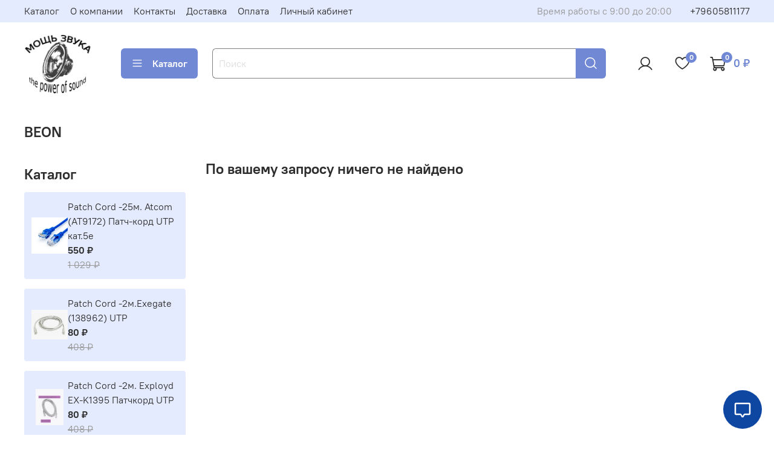

--- FILE ---
content_type: text/html; charset=utf-8
request_url: https://xn--80adonhm1b7b1a.xn--p1ai/collection/beon-2af511
body_size: 81945
content:
<!DOCTYPE html>
<html
  style="
    --color-btn-bg:#7188D4;
--color-btn-bg-is-dark:true;
--bg:#FFFFFF;
--bg-is-dark:false;

--color-text: var(--color-text-dark);
--color-text-minor-shade: var(--color-text-dark-minor-shade);
--color-text-major-shade: var(--color-text-dark-major-shade);
--color-text-half-shade: var(--color-text-dark-half-shade);

--color-notice-warning-is-dark:false;
--color-notice-success-is-dark:false;
--color-notice-error-is-dark:false;
--color-notice-info-is-dark:false;
--color-form-controls-bg:var(--bg);
--color-form-controls-bg-disabled:var(--bg-minor-shade);
--color-form-controls-border-color:var(--bg-half-shade);
--color-form-controls-color:var(--color-text);
--is-editor:false;


  "
  >
  <head><link media='print' onload='this.media="all"' rel='stylesheet' type='text/css' href='/served_assets/public/jquery.modal-0c2631717f4ce8fa97b5d04757d294c2bf695df1d558678306d782f4bf7b4773.css'><meta data-config="{&quot;collection_products_count&quot;:0}" name="page-config" content="" /><meta data-config="{&quot;money_with_currency_format&quot;:{&quot;delimiter&quot;:&quot; &quot;,&quot;separator&quot;:&quot;.&quot;,&quot;format&quot;:&quot;%n %u&quot;,&quot;unit&quot;:&quot;₽&quot;,&quot;show_price_without_cents&quot;:1},&quot;currency_code&quot;:&quot;RUR&quot;,&quot;currency_iso_code&quot;:&quot;RUB&quot;,&quot;default_currency&quot;:{&quot;title&quot;:&quot;Российский рубль&quot;,&quot;code&quot;:&quot;RUR&quot;,&quot;rate&quot;:1.0,&quot;format_string&quot;:&quot;%n %u&quot;,&quot;unit&quot;:&quot;₽&quot;,&quot;price_separator&quot;:&quot;&quot;,&quot;is_default&quot;:true,&quot;price_delimiter&quot;:&quot;&quot;,&quot;show_price_with_delimiter&quot;:true,&quot;show_price_without_cents&quot;:true},&quot;facebook&quot;:{&quot;pixelActive&quot;:false,&quot;currency_code&quot;:&quot;RUB&quot;,&quot;use_variants&quot;:null},&quot;vk&quot;:{&quot;pixel_active&quot;:null,&quot;price_list_id&quot;:null},&quot;new_ya_metrika&quot;:true,&quot;ecommerce_data_container&quot;:&quot;dataLayer&quot;,&quot;common_js_version&quot;:null,&quot;vue_ui_version&quot;:null,&quot;feedback_captcha_enabled&quot;:true,&quot;account_id&quot;:1155324,&quot;hide_items_out_of_stock&quot;:true,&quot;forbid_order_over_existing&quot;:true,&quot;minimum_items_price&quot;:null,&quot;enable_comparison&quot;:true,&quot;locale&quot;:&quot;ru&quot;,&quot;client_group&quot;:null,&quot;consent_to_personal_data&quot;:{&quot;active&quot;:true,&quot;obligatory&quot;:true,&quot;description&quot;:&quot;Я ознакомлен и согласен с условиями оферты и политики конфиденциальности.&quot;},&quot;recaptcha_key&quot;:&quot;6LfXhUEmAAAAAOGNQm5_a2Ach-HWlFKD3Sq7vfFj&quot;,&quot;recaptcha_key_v3&quot;:&quot;6LcZi0EmAAAAAPNov8uGBKSHCvBArp9oO15qAhXa&quot;,&quot;yandex_captcha_key&quot;:&quot;ysc1_ec1ApqrRlTZTXotpTnO8PmXe2ISPHxsd9MO3y0rye822b9d2&quot;,&quot;checkout_float_order_content_block&quot;:true,&quot;available_products_characteristics_ids&quot;:null,&quot;sber_id_app_id&quot;:&quot;5b5a3c11-72e5-4871-8649-4cdbab3ba9a4&quot;,&quot;theme_generation&quot;:4,&quot;quick_checkout_captcha_enabled&quot;:false,&quot;max_order_lines_count&quot;:500,&quot;sber_bnpl_min_amount&quot;:1000,&quot;sber_bnpl_max_amount&quot;:150000,&quot;counter_settings&quot;:{&quot;data_layer_name&quot;:&quot;dataLayer&quot;,&quot;new_counters_setup&quot;:true,&quot;add_to_cart_event&quot;:true,&quot;remove_from_cart_event&quot;:true,&quot;add_to_wishlist_event&quot;:true,&quot;purchase_event&quot;:true},&quot;site_setting&quot;:{&quot;show_cart_button&quot;:true,&quot;show_service_button&quot;:false,&quot;show_marketplace_button&quot;:true,&quot;show_quick_checkout_button&quot;:true},&quot;warehouses&quot;:[{&quot;id&quot;:4121865,&quot;title&quot;:&quot;Основной склад MasterSoundStar&quot;,&quot;array_index&quot;:0},{&quot;id&quot;:4137290,&quot;title&quot;:&quot;Основной склад Мощь Звука&quot;,&quot;array_index&quot;:1}],&quot;captcha_type&quot;:&quot;google&quot;,&quot;human_readable_urls&quot;:false}" name="shop-config" content="" /><meta name='js-evnvironment' content='production' /><meta name='default-locale' content='ru' /><meta name='insales-redefined-api-methods' content="[]" /><script type="text/javascript" src="https://static.insales-cdn.com/assets/static-versioned/v3.72/static/libs/lodash/4.17.21/lodash.min.js"></script>
<!--InsalesCounter -->
<script type="text/javascript">
(function() {
  if (typeof window.__insalesCounterId !== 'undefined') {
    return;
  }

  try {
    Object.defineProperty(window, '__insalesCounterId', {
      value: 1155324,
      writable: true,
      configurable: true
    });
  } catch (e) {
    console.error('InsalesCounter: Failed to define property, using fallback:', e);
    window.__insalesCounterId = 1155324;
  }

  if (typeof window.__insalesCounterId === 'undefined') {
    console.error('InsalesCounter: Failed to set counter ID');
    return;
  }

  let script = document.createElement('script');
  script.async = true;
  script.src = '/javascripts/insales_counter.js?7';
  let firstScript = document.getElementsByTagName('script')[0];
  firstScript.parentNode.insertBefore(script, firstScript);
})();
</script>
<!-- /InsalesCounter -->

    <!-- meta -->
<meta charset="UTF-8" /><title>Купить BEON По Низкой Цене С Доставкой</title><meta name="description" content="BEON По низким ценам лучшего качества вы всегда сможете купить в нашем интернет-магазине Мощь Звука  The Power of Sound.Любая техника, под все ваши потребности. Заказывайте товары из категории «BEON» с доставкой по всей России. Товаров в каталоге: 0. Цены от 0 ₽">
<meta data-config="{&quot;static-versioned&quot;: &quot;1.38&quot;}" name="theme-meta-data" content="">
<meta name="robots" content="index,follow" />
<meta http-equiv="X-UA-Compatible" content="IE=edge,chrome=1" />
<meta name="viewport" content="width=device-width, initial-scale=1.0" />
<meta name="SKYPE_TOOLBAR" content="SKYPE_TOOLBAR_PARSER_COMPATIBLE" />
<meta name="format-detection" content="telephone=no">

<!-- canonical url--><link rel="canonical" href="https://мощьзвука.рф/collection/beon-2af511"/>

<!-- rss feed-->
  
    <meta property="og:title" content="BEON">
  
  
  <meta property="og:type" content="website">
  <meta property="og:url" content="https://мощьзвука.рф/collection/beon-2af511">




<!-- icons--><link rel="icon" type="image/png" sizes="16x16" href="https://static.insales-cdn.com/files/1/7959/28958487/original/Логотип.jpg" />
<style media="screen">
  @supports (content-visibility: hidden) {
    body:not(.settings_loaded) {
      content-visibility: hidden;
    }
  }
  @supports not (content-visibility: hidden) {
    body:not(.settings_loaded) {
      visibility: hidden;
    }
  }
</style>

  </head>
  <body data-multi-lang="false" data-theme-template="collection" data-sidebar-type="sticky" data-sidebar-position="left">
    <div class="preloader">
      <div class="lds-ellipsis"><div></div><div></div><div></div><div></div></div>
    </div>
    <noscript>
<div class="njs-alert-overlay">
  <div class="njs-alert-wrapper">
    <div class="njs-alert">
      <p></p>
    </div>
  </div>
</div>
</noscript>

    <div class="page_layout page_layout_sticky_left page_layout_section_top">
      <header>
      
        <div
  class="layout widget-type_system_widget_v4_header_1"
  style="--logo-img:'https://static.insales-cdn.com/files/1/7958/28958486/original/Логотип_2.jpg'; --logo-max-width:160px; --live-search:true; --hide-search:false; --hide-language:false; --hide-personal:false; --hide-compare:true; --hide-favorite:false; --hide-total-price:false; --hide-menu-photo:false; --hide-counts:false; --bage-bg:#7188D4; --bage-bg-is-dark:true; --bage-bg-minor-shade:#8b9edc; --bage-bg-minor-shade-is-dark:true; --bage-bg-major-shade:#a4b3e4; --bage-bg-major-shade-is-light:true; --bage-bg-half-shade:#eff2fa; --bage-bg-half-shade-is-light:true; --bg-top-panel:#E5EBFF; --bg-top-panel-is-light:true; --bg-top-panel-minor-shade:#d7e0ff; --bg-top-panel-minor-shade-is-light:true; --bg-top-panel-major-shade:#c4d1ff; --bg-top-panel-major-shade-is-light:true; --bg-top-panel-half-shade:#0039f2; --bg-top-panel-half-shade-is-dark:true; --header-wide-bg:true; --menu-grid-list-min-width:220px; --menu-grid-list-row-gap:3rem; --menu-grid-list-column-gap:3rem; --subcollections-items-limit:10; --img-border-radius:0px; --menu-img-ratio:1; --menu-img-fit:cover; --header-top-pt:0.5vw; --header-top-pb:0.5vw; --header-main-pt:1vw; --header-main-pb:2vw; --header-wide-content:false; --hide-desktop:false; --hide-mobile:false;"
  data-widget-drop-item-id="52784141"
  
  >
  <div class="layout__content">
    



<div class="header header_no-languages">
  <div class="header__mobile-head">
    <div class="header__mobile-head-content">
      <button type="button" class="button button_size-l header__hide-mobile-menu-btn js-hide-mobile-menu">
          <span class="icon icon-times"></span>
      </button>

      
    </div>
  </div>

  <div class="header__content">
    <div class="header-part-top">
      <div class="header-part-top__inner">
        <div class="header__area-menu">
          <ul class="header__menu js-cut-list" data-navigation data-menu-handle="main-menu">
            
              <li class="header__menu-item" data-navigation-item data-menu-item-id="14397273">
                <div class="header__menu-controls">
                  <a href="/collection/all" class="header__menu-link" data-navigation-link="/collection/all">
                    Каталог
                  </a>
                </div>
              </li>
            
              <li class="header__menu-item" data-navigation-item data-menu-item-id="14397274">
                <div class="header__menu-controls">
                  <a href="/page/about-us" class="header__menu-link" data-navigation-link="/page/about-us">
                    О компании
                  </a>
                </div>
              </li>
            
              <li class="header__menu-item" data-navigation-item data-menu-item-id="14397275">
                <div class="header__menu-controls">
                  <a href="/page/contacts" class="header__menu-link" data-navigation-link="/page/contacts">
                    Контакты
                  </a>
                </div>
              </li>
            
              <li class="header__menu-item" data-navigation-item data-menu-item-id="14397276">
                <div class="header__menu-controls">
                  <a href="/page/delivery" class="header__menu-link" data-navigation-link="/page/delivery">
                    Доставка
                  </a>
                </div>
              </li>
            
              <li class="header__menu-item" data-navigation-item data-menu-item-id="14397277">
                <div class="header__menu-controls">
                  <a href="/page/payment" class="header__menu-link" data-navigation-link="/page/payment">
                    Оплата
                  </a>
                </div>
              </li>
            
              <li class="header__menu-item" data-navigation-item data-menu-item-id="14397278">
                <div class="header__menu-controls">
                  <a href="/client_account/login" class="header__menu-link" data-navigation-link="/client_account/login">
                    Личный кабинет
                  </a>
                </div>
              </li>
            
          </ul>
        </div>

        <div class="header__area-text">
          
          <div class="header__work-time">Время работы с 9:00 до 20:00</div>
          
        </div>

        <div class="header__area-contacts">
          
  
    <div class="header__phone">
      <a class="header__phone-value" href="tel:+79605811177">+79605811177</a>
    </div>
  
  

        </div>

        
      </div>
    </div>


    <div class="header-part-main">
      <div class="header-part-main__inner">
        <div class="header__area-logo">
          

  
  
  
  
    <a href=" / " class="header__logo">
      <img src="https://static.insales-cdn.com/files/1/7958/28958486/original/Логотип_2.jpg" alt="Мощь Звука  The Power of Sound" title="Мощь Звука  The Power of Sound">
    </a>
  


        </div>

        <div class="header__area-catalog">
          <button type="button" class="button button_size-l header__show-collection-btn js-show-header-collections">
            <span class="icon icon-bars _show"></span>
            <span class="icon icon-times _hide"></span>
            Каталог
          </button>
        </div>

        <div class="header__area-search">
          <div class="header__search">
            <form action="/search" method="get" class="header__search-form">
              <input type="text" autocomplete="off" class="form-control form-control_size-l header__search-field" name="q" value="" placeholder="Поиск"  data-search-field >
              <button type="submit" class="button button_size-l header__search-btn">
                <span class="icon icon-search"></span>
              </button>
              <input type="hidden" name="lang" value="ru">
              <div class="header__search__results" data-search-result></div>
            </form>
            <button type="button" class="button button_size-l header__search-mobile-btn js-show-mobile-search">
                <span class="icon icon-search _show"></span>
              <span class="icon icon-times _hide"></span>
              </button>
            </div>
        </div>

        <div class="header__area-controls">
          
            <a href="/client_account/orders" class="header__control-btn header__cabinet">
              <span class="icon icon-user"></span>
            </a>
          

          
            
          

          
            <a href="/favorites" class="header__control-btn header__favorite">
              <span class="icon icon-favorites">
                <span class="header__control-bage" data-ui-favorites-counter>0</span>
              </span>
            </a>
          

          
            <a href="/cart_items" class="header__control-btn header__cart">
              <span class="icon icon-cart">
                <span class="header__control-bage" data-cart-positions-count></span>
              </span>
              <span class="header__control-text" data-cart-total-price></span>
            </a>
          

        </div>

        

        

        <div class="header__collections">
          <div class="header__collections-content">
            <div class="header__collections-head">Каталог</div>

            <ul class="grid-list header__collections-menu" data-navigation data-subcollections-items-limit=10>
              
              
              
                

                <li class="header__collections-item is-level-1" data-navigation-item>
                  
                    

                    
                    

                    <a href="/collection/avtoelektronika" class="img-ratio img-fit header__collections-photo">
                      <div class="img-ratio__inner">
                        

                        
                          <picture>
                            <source data-srcset="https://static.insales-cdn.com/r/RY2UtEcgZas/rs:fit:500:500:1/plain/images/collections/1/3048/91991016/%D0%90%D0%B2%D1%82%D0%BE%D1%8D%D0%BB%D0%B5%D0%BA%D1%82%D1%80%D0%BE%D0%BD%D0%B8%D0%BA%D0%B0.jpg@webp" type="image/webp" class="lazyload">
                            <img data-src="https://static.insales-cdn.com/r/mBoz6GnfXEE/rs:fit:500:500:1/plain/images/collections/1/3048/91991016/%D0%90%D0%B2%D1%82%D0%BE%D1%8D%D0%BB%D0%B5%D0%BA%D1%82%D1%80%D0%BE%D0%BD%D0%B8%D0%BA%D0%B0.jpg@jpg" class="lazyload" alt="">
                          </picture>
                        
                      </div>
                    </a>
                  

                  <div class="header__collections-controls">
                    <a href="/collection/avtoelektronika" class="header__collections-link" data-navigation-link="/collection/avtoelektronika" >
                      АВТОЭЛЕКТРОНИКА
                    </a>

                    
                      <button class="header__collections-show-submenu-btn js-show-mobile-submenu" type="button">
                        <span class="icon icon-angle-down"></span>
                      </button>
                    
                  </div>

                  
                    <ul class="header__collections-submenu" data-navigation-submenu>
                      
                        <li class="header__collections-item " data-navigation-item>
                          <div class="header__collections-controls">
                            <a href="/collection/lcd-monitory-displei" class="header__collections-link" data-navigation-link="/collection/lcd-monitory-displei" >
                              LCD Мониторы / Дисплеи

                              
                                
                                  <span class="header__collections-item-count">4</span>
                                
                              

                            </a>
                          </div>
                        </li>
                      
                        <li class="header__collections-item " data-navigation-item>
                          <div class="header__collections-controls">
                            <a href="/collection/avto-fm-transmitery" class="header__collections-link" data-navigation-link="/collection/avto-fm-transmitery" >
                              Авто FM Трансмитеры

                              
                                
                                  <span class="header__collections-item-count">10</span>
                                
                              

                            </a>
                          </div>
                        </li>
                      
                        <li class="header__collections-item " data-navigation-item>
                          <div class="header__collections-controls">
                            <a href="/collection/avto-derzhateli-zaryadki" class="header__collections-link" data-navigation-link="/collection/avto-derzhateli-zaryadki" >
                              Авто Держатели / Зарядки

                              
                                
                                  <span class="header__collections-item-count">40</span>
                                
                              

                            </a>
                          </div>
                        </li>
                      
                        <li class="header__collections-item " data-navigation-item>
                          <div class="header__collections-controls">
                            <a href="/collection/avto-pylesosy" class="header__collections-link" data-navigation-link="/collection/avto-pylesosy" >
                              Авто Пылесосы

                              
                                
                              

                            </a>
                          </div>
                        </li>
                      
                        <li class="header__collections-item " data-navigation-item>
                          <div class="header__collections-controls">
                            <a href="/collection/aksessuary-dlya-avto" class="header__collections-link" data-navigation-link="/collection/aksessuary-dlya-avto" >
                              Аксессуары для Авто

                              
                                
                                  <span class="header__collections-item-count">49</span>
                                
                              

                            </a>
                          </div>
                        </li>
                      
                        <li class="header__collections-item " data-navigation-item>
                          <div class="header__collections-controls">
                            <a href="/collection/akustika" class="header__collections-link" data-navigation-link="/collection/akustika" >
                              Акустика

                              
                                
                                  <span class="header__collections-item-count">25</span>
                                
                              

                            </a>
                          </div>
                        </li>
                      
                        <li class="header__collections-item " data-navigation-item>
                          <div class="header__collections-controls">
                            <a href="/collection/tvitery" class="header__collections-link" data-navigation-link="/collection/tvitery" >
                              ТВИТЕРЫ

                              
                                
                                  <span class="header__collections-item-count">2</span>
                                
                              

                            </a>
                          </div>
                        </li>
                      
                        <li class="header__collections-item " data-navigation-item>
                          <div class="header__collections-controls">
                            <a href="/collection/alkotestory" class="header__collections-link" data-navigation-link="/collection/alkotestory" >
                              Алкотесторы

                              
                                
                                  <span class="header__collections-item-count">2</span>
                                
                              

                            </a>
                          </div>
                        </li>
                      
                        <li class="header__collections-item " data-navigation-item>
                          <div class="header__collections-controls">
                            <a href="/collection/antenny" class="header__collections-link" data-navigation-link="/collection/antenny" >
                              Антенны

                              
                                
                                  <span class="header__collections-item-count">1</span>
                                
                              

                            </a>
                          </div>
                        </li>
                      
                        <li class="header__collections-item " data-navigation-item>
                          <div class="header__collections-controls">
                            <a href="/collection/videoregistratory" class="header__collections-link" data-navigation-link="/collection/videoregistratory" >
                              Видеорегистраторы

                              
                                
                                  <span class="header__collections-item-count">19</span>
                                
                              

                            </a>
                          </div>
                        </li>
                      
                        <li class="header__collections-item is-hide" data-navigation-item>
                          <div class="header__collections-controls">
                            <a href="/collection/kamery-zadnego-vida" class="header__collections-link" data-navigation-link="/collection/kamery-zadnego-vida" >
                              Камеры заднего вида

                              
                                
                                  <span class="header__collections-item-count">22</span>
                                
                              

                            </a>
                          </div>
                        </li>
                      
                        <li class="header__collections-item is-hide" data-navigation-item>
                          <div class="header__collections-controls">
                            <a href="/collection/magnitoly-cd-mp3" class="header__collections-link" data-navigation-link="/collection/magnitoly-cd-mp3" >
                              Магнитолы CD-MP3

                              
                                
                                  <span class="header__collections-item-count">24</span>
                                
                              

                            </a>
                          </div>
                        </li>
                      
                        <li class="header__collections-item is-hide" data-navigation-item>
                          <div class="header__collections-controls">
                            <a href="/collection/magnitoly-cd-mp3-dvd-2din" class="header__collections-link" data-navigation-link="/collection/magnitoly-cd-mp3-dvd-2din" >
                              Магнитолы CD-MP3 DVD / 2DIN

                              
                                
                                  <span class="header__collections-item-count">31</span>
                                
                              

                            </a>
                          </div>
                        </li>
                      
                        <li class="header__collections-item is-hide" data-navigation-item>
                          <div class="header__collections-controls">
                            <a href="/collection/radary-detektory" class="header__collections-link" data-navigation-link="/collection/radary-detektory" >
                              Радары-Детекторы

                              
                                
                              

                            </a>
                          </div>
                        </li>
                      
                        <li class="header__collections-item is-hide" data-navigation-item>
                          <div class="header__collections-controls">
                            <a href="/collection/razvetliteli-avto" class="header__collections-link" data-navigation-link="/collection/razvetliteli-avto" >
                              Разветвители Авто

                              
                                
                                  <span class="header__collections-item-count">10</span>
                                
                              

                            </a>
                          </div>
                        </li>
                      
                        <li class="header__collections-item is-hide" data-navigation-item>
                          <div class="header__collections-controls">
                            <a href="/collection/ratsii" class="header__collections-link" data-navigation-link="/collection/ratsii" >
                              Рации

                              
                                
                              

                            </a>
                          </div>
                        </li>
                      
                        <li class="header__collections-item is-hide" data-navigation-item>
                          <div class="header__collections-controls">
                            <a href="/collection/signalizatsii" class="header__collections-link" data-navigation-link="/collection/signalizatsii" >
                              Сигнализации

                              
                                
                                  <span class="header__collections-item-count">9</span>
                                
                              

                            </a>
                          </div>
                        </li>
                      
                        <li class="header__collections-item is-hide" data-navigation-item>
                          <div class="header__collections-controls">
                            <a href="/collection/televizory-zhk-avto" class="header__collections-link" data-navigation-link="/collection/televizory-zhk-avto" >
                              Телевизоры ЖК Авто

                              
                                
                                  <span class="header__collections-item-count">2</span>
                                
                              

                            </a>
                          </div>
                        </li>
                      
                        <li class="header__collections-item is-hide" data-navigation-item>
                          <div class="header__collections-controls">
                            <a href="/collection/sabvufery-avtomobilnye" class="header__collections-link" data-navigation-link="/collection/sabvufery-avtomobilnye" >
                              Сабвуферы Автомобильные

                              
                                
                              

                            </a>
                          </div>
                        </li>
                      
                        <li class="header__collections-item is-hide" data-navigation-item>
                          <div class="header__collections-controls">
                            <a href="/collection/usiliteli-avtomobilnye" class="header__collections-link" data-navigation-link="/collection/usiliteli-avtomobilnye" >
                              Усилители Автомобильные

                              
                                
                                  <span class="header__collections-item-count">1</span>
                                
                              

                            </a>
                          </div>
                        </li>
                      
                    </ul>
                    <div class="header__collections-show-more is-show">
                      <span class="button-link header__collections-show-more-link js-show-more-subcollections">
                        <span class="header__collections-show-more-text-show">Показать все</span>
                        <span class="header__collections-show-more-text-hide">Скрыть</span>
                        <span class="icon icon-angle-down"></span>
                      </span>
                    </div>
                  
                </li>
              
                

                <li class="header__collections-item is-level-1" data-navigation-item>
                  
                    

                    
                    

                    <a href="/collection/audio-video-tehnika" class="img-ratio img-fit header__collections-photo">
                      <div class="img-ratio__inner">
                        

                        
                          <picture>
                            <source data-srcset="https://static.insales-cdn.com/r/MRK-YY4cM6w/rs:fit:500:500:1/plain/images/collections/1/3128/91991096/%D0%90%D1%83%D0%B4%D0%B8%D0%BE%D0%92%D0%B8%D0%B4%D0%B5%D0%BE.jpg@webp" type="image/webp" class="lazyload">
                            <img data-src="https://static.insales-cdn.com/r/35qokKwgPHA/rs:fit:500:500:1/plain/images/collections/1/3128/91991096/%D0%90%D1%83%D0%B4%D0%B8%D0%BE%D0%92%D0%B8%D0%B4%D0%B5%D0%BE.jpg@jpg" class="lazyload" alt="">
                          </picture>
                        
                      </div>
                    </a>
                  

                  <div class="header__collections-controls">
                    <a href="/collection/audio-video-tehnika" class="header__collections-link" data-navigation-link="/collection/audio-video-tehnika" >
                      АУДИО ВИДЕО ТЕХНИКА
                    </a>

                    
                      <button class="header__collections-show-submenu-btn js-show-mobile-submenu" type="button">
                        <span class="icon icon-angle-down"></span>
                      </button>
                    
                  </div>

                  
                    <ul class="header__collections-submenu" data-navigation-submenu>
                      
                        <li class="header__collections-item " data-navigation-item>
                          <div class="header__collections-controls">
                            <a href="/collection/dvd-pleery" class="header__collections-link" data-navigation-link="/collection/dvd-pleery" >
                              DVD Плееры

                              
                                
                              

                            </a>
                          </div>
                        </li>
                      
                        <li class="header__collections-item " data-navigation-item>
                          <div class="header__collections-controls">
                            <a href="/collection/akusticheskie-sistemy" class="header__collections-link" data-navigation-link="/collection/akusticheskie-sistemy" >
                              Акустические системы

                              
                                
                                  <span class="header__collections-item-count">1</span>
                                
                              

                            </a>
                          </div>
                        </li>
                      
                        <li class="header__collections-item " data-navigation-item>
                          <div class="header__collections-controls">
                            <a href="/collection/antenny-2" class="header__collections-link" data-navigation-link="/collection/antenny-2" >
                              Антенны

                              
                                
                                  <span class="header__collections-item-count">31</span>
                                
                              

                            </a>
                          </div>
                        </li>
                      
                        <li class="header__collections-item " data-navigation-item>
                          <div class="header__collections-controls">
                            <a href="/collection/video-nablyudenie" class="header__collections-link" data-navigation-link="/collection/video-nablyudenie" >
                              Видео Наблюдение

                              
                                
                                  <span class="header__collections-item-count">8</span>
                                
                              

                            </a>
                          </div>
                        </li>
                      
                        <li class="header__collections-item " data-navigation-item>
                          <div class="header__collections-controls">
                            <a href="/collection/kronshteyny-polki-podstavki" class="header__collections-link" data-navigation-link="/collection/kronshteyny-polki-podstavki" >
                              Кронштейны /Полки / Подставки

                              
                                
                                  <span class="header__collections-item-count">12</span>
                                
                              

                            </a>
                          </div>
                        </li>
                      
                        <li class="header__collections-item " data-navigation-item>
                          <div class="header__collections-controls">
                            <a href="/collection/magnitofony-kolonki" class="header__collections-link" data-navigation-link="/collection/magnitofony-kolonki" >
                              Магнитофоны / Колонки

                              
                                
                                  <span class="header__collections-item-count">57</span>
                                
                              

                            </a>
                          </div>
                        </li>
                      
                        <li class="header__collections-item " data-navigation-item>
                          <div class="header__collections-controls">
                            <a href="/collection/mikrofony" class="header__collections-link" data-navigation-link="/collection/mikrofony" >
                              Микрофоны

                              
                                
                                  <span class="header__collections-item-count">3</span>
                                
                              

                            </a>
                          </div>
                        </li>
                      
                        <li class="header__collections-item " data-navigation-item>
                          <div class="header__collections-controls">
                            <a href="/collection/naushniki" class="header__collections-link" data-navigation-link="/collection/naushniki" >
                              Наушники

                              
                                
                                  <span class="header__collections-item-count">37</span>
                                
                              

                            </a>
                          </div>
                        </li>
                      
                        <li class="header__collections-item " data-navigation-item>
                          <div class="header__collections-controls">
                            <a href="/collection/pleery-mp3mp4" class="header__collections-link" data-navigation-link="/collection/pleery-mp3mp4" >
                              Плееры MP3/MP4

                              
                                
                              

                            </a>
                          </div>
                        </li>
                      
                        <li class="header__collections-item " data-navigation-item>
                          <div class="header__collections-controls">
                            <a href="/collection/pulty" class="header__collections-link" data-navigation-link="/collection/pulty" >
                              Пульты

                              
                                
                                  <span class="header__collections-item-count">86</span>
                                
                              

                            </a>
                          </div>
                        </li>
                      
                        <li class="header__collections-item is-hide" data-navigation-item>
                          <div class="header__collections-controls">
                            <a href="/collection/radiopriemniki" class="header__collections-link" data-navigation-link="/collection/radiopriemniki" >
                              Радиоприемники

                              
                                
                                  <span class="header__collections-item-count">36</span>
                                
                              

                            </a>
                          </div>
                        </li>
                      
                        <li class="header__collections-item is-hide" data-navigation-item>
                          <div class="header__collections-controls">
                            <a href="/collection/tsifrovye-pristavki" class="header__collections-link" data-navigation-link="/collection/tsifrovye-pristavki" >
                              Цифровые приставки

                              
                                
                                  <span class="header__collections-item-count">10</span>
                                
                              

                            </a>
                          </div>
                        </li>
                      
                        <li class="header__collections-item is-hide" data-navigation-item>
                          <div class="header__collections-controls">
                            <a href="/collection/selfi" class="header__collections-link" data-navigation-link="/collection/selfi" >
                              Штативы/Моноподы

                              
                                
                              

                            </a>
                          </div>
                        </li>
                      
                        <li class="header__collections-item is-hide" data-navigation-item>
                          <div class="header__collections-controls">
                            <a href="/collection/sputnikovoe-tv" class="header__collections-link" data-navigation-link="/collection/sputnikovoe-tv" >
                              Спутниковое ТВ

                              
                                
                              

                            </a>
                          </div>
                        </li>
                      
                        <li class="header__collections-item is-hide" data-navigation-item>
                          <div class="header__collections-controls">
                            <a href="/collection/televizory" class="header__collections-link" data-navigation-link="/collection/televizory" >
                              Телевизоры

                              
                                
                              

                            </a>
                          </div>
                        </li>
                      
                        <li class="header__collections-item is-hide" data-navigation-item>
                          <div class="header__collections-controls">
                            <a href="/collection/ochki-virtualnoy-realnosti" class="header__collections-link" data-navigation-link="/collection/ochki-virtualnoy-realnosti" >
                              Очки виртуальной реальности

                              
                                
                              

                            </a>
                          </div>
                        </li>
                      
                    </ul>
                    <div class="header__collections-show-more is-show">
                      <span class="button-link header__collections-show-more-link js-show-more-subcollections">
                        <span class="header__collections-show-more-text-show">Показать все</span>
                        <span class="header__collections-show-more-text-hide">Скрыть</span>
                        <span class="icon icon-angle-down"></span>
                      </span>
                    </div>
                  
                </li>
              
                

                <li class="header__collections-item is-level-1" data-navigation-item>
                  
                    

                    
                    

                    <a href="/collection/bytovaya-tehnika" class="img-ratio img-fit header__collections-photo">
                      <div class="img-ratio__inner">
                        

                        
                          <picture>
                            <source data-srcset="https://static.insales-cdn.com/r/5fbbo4dsDss/rs:fit:500:500:1/plain/images/collections/1/2246/91990214/%D0%91%D1%8B%D1%82%D0%BE%D0%B2%D0%B0%D1%8F.jpg@webp" type="image/webp" class="lazyload">
                            <img data-src="https://static.insales-cdn.com/r/Ox9GF6aW1FI/rs:fit:500:500:1/plain/images/collections/1/2246/91990214/%D0%91%D1%8B%D1%82%D0%BE%D0%B2%D0%B0%D1%8F.jpg@jpg" class="lazyload" alt="">
                          </picture>
                        
                      </div>
                    </a>
                  

                  <div class="header__collections-controls">
                    <a href="/collection/bytovaya-tehnika" class="header__collections-link" data-navigation-link="/collection/bytovaya-tehnika" >
                      БЫТОВАЯ ТЕХНИКА
                    </a>

                    
                      <button class="header__collections-show-submenu-btn js-show-mobile-submenu" type="button">
                        <span class="icon icon-angle-down"></span>
                      </button>
                    
                  </div>

                  
                    <ul class="header__collections-submenu" data-navigation-submenu>
                      
                        <li class="header__collections-item " data-navigation-item>
                          <div class="header__collections-controls">
                            <a href="/collection/krasota-i-zdorovie" class="header__collections-link" data-navigation-link="/collection/krasota-i-zdorovie" >
                              Красота и здоровье

                              
                                
                                  <span class="header__collections-item-count">20</span>
                                
                              

                            </a>
                          </div>
                        </li>
                      
                        <li class="header__collections-item " data-navigation-item>
                          <div class="header__collections-controls">
                            <a href="/collection/obogrevateli-ventilyatory" class="header__collections-link" data-navigation-link="/collection/obogrevateli-ventilyatory" >
                              Обогреватели / Вентиляторы

                              
                                
                                  <span class="header__collections-item-count">1</span>
                                
                              

                            </a>
                          </div>
                        </li>
                      
                        <li class="header__collections-item " data-navigation-item>
                          <div class="header__collections-controls">
                            <a href="/collection/uhod-za-odezhdoy" class="header__collections-link" data-navigation-link="/collection/uhod-za-odezhdoy" >
                              Уход за одеждой

                              
                                
                                  <span class="header__collections-item-count">1</span>
                                
                              

                            </a>
                          </div>
                        </li>
                      
                        <li class="header__collections-item " data-navigation-item>
                          <div class="header__collections-controls">
                            <a href="/collection/tehnika-dlya-kuhni" class="header__collections-link" data-navigation-link="/collection/tehnika-dlya-kuhni" >
                              Техника для кухни

                              
                                
                                  <span class="header__collections-item-count">13</span>
                                
                              

                            </a>
                          </div>
                        </li>
                      
                        <li class="header__collections-item " data-navigation-item>
                          <div class="header__collections-controls">
                            <a href="/collection/pylesosy" class="header__collections-link" data-navigation-link="/collection/pylesosy" >
                              Пылесосы

                              
                                
                                  <span class="header__collections-item-count">1</span>
                                
                              

                            </a>
                          </div>
                        </li>
                      
                        <li class="header__collections-item " data-navigation-item>
                          <div class="header__collections-controls">
                            <a href="/collection/vodoochistka" class="header__collections-link" data-navigation-link="/collection/vodoochistka" >
                              Водоочистка

                              
                                
                              

                            </a>
                          </div>
                        </li>
                      
                    </ul>
                    <div class="header__collections-show-more ">
                      <span class="button-link header__collections-show-more-link js-show-more-subcollections">
                        <span class="header__collections-show-more-text-show">Показать все</span>
                        <span class="header__collections-show-more-text-hide">Скрыть</span>
                        <span class="icon icon-angle-down"></span>
                      </span>
                    </div>
                  
                </li>
              
                

                <li class="header__collections-item is-level-1" data-navigation-item>
                  
                    

                    
                    

                    <a href="/collection/igrovye-pristavki-aksessuary" class="img-ratio img-fit header__collections-photo">
                      <div class="img-ratio__inner">
                        

                        
                          <picture>
                            <source data-srcset="https://static.insales-cdn.com/r/RzDAN_z5ebk/rs:fit:500:500:1/plain/images/collections/1/2452/91990420/%D0%98%D0%B3%D1%80%D0%BE%D0%B2%D0%B0%D1%8F.jpg@webp" type="image/webp" class="lazyload">
                            <img data-src="https://static.insales-cdn.com/r/Y4BD_L3C9uk/rs:fit:500:500:1/plain/images/collections/1/2452/91990420/%D0%98%D0%B3%D1%80%D0%BE%D0%B2%D0%B0%D1%8F.jpg@jpg" class="lazyload" alt="">
                          </picture>
                        
                      </div>
                    </a>
                  

                  <div class="header__collections-controls">
                    <a href="/collection/igrovye-pristavki-aksessuary" class="header__collections-link" data-navigation-link="/collection/igrovye-pristavki-aksessuary" >
                      ИГРОВЫЕ ПРИСТАВКИ /АКСЕССУАРЫ
                    </a>

                    
                      <button class="header__collections-show-submenu-btn js-show-mobile-submenu" type="button">
                        <span class="icon icon-angle-down"></span>
                      </button>
                    
                  </div>

                  
                    <ul class="header__collections-submenu" data-navigation-submenu>
                      
                        <li class="header__collections-item " data-navigation-item>
                          <div class="header__collections-controls">
                            <a href="/collection/igrovye-pristavki" class="header__collections-link" data-navigation-link="/collection/igrovye-pristavki" >
                              Игровые приставки

                              
                                
                                  <span class="header__collections-item-count">1</span>
                                
                              

                            </a>
                          </div>
                        </li>
                      
                        <li class="header__collections-item " data-navigation-item>
                          <div class="header__collections-controls">
                            <a href="/collection/aksessuary-dlya-igrovyh-pristavok" class="header__collections-link" data-navigation-link="/collection/aksessuary-dlya-igrovyh-pristavok" >
                              Аксессуары для игровых приставок

                              
                                
                                  <span class="header__collections-item-count">3</span>
                                
                              

                            </a>
                          </div>
                        </li>
                      
                    </ul>
                    <div class="header__collections-show-more ">
                      <span class="button-link header__collections-show-more-link js-show-more-subcollections">
                        <span class="header__collections-show-more-text-show">Показать все</span>
                        <span class="header__collections-show-more-text-hide">Скрыть</span>
                        <span class="icon icon-angle-down"></span>
                      </span>
                    </div>
                  
                </li>
              
                

                <li class="header__collections-item is-level-1" data-navigation-item>
                  
                    

                    
                    

                    <a href="/collection/kompyuternaya-periferiya-usb-nositeli" class="img-ratio img-fit header__collections-photo">
                      <div class="img-ratio__inner">
                        

                        
                          <picture>
                            <source data-srcset="https://static.insales-cdn.com/r/gKRvtd5hT70/rs:fit:500:500:1/plain/images/collections/1/2498/91990466/%D0%BA%D0%BE%D0%BC%D0%BF.jpg@webp" type="image/webp" class="lazyload">
                            <img data-src="https://static.insales-cdn.com/r/mPraaLXUSME/rs:fit:500:500:1/plain/images/collections/1/2498/91990466/%D0%BA%D0%BE%D0%BC%D0%BF.jpg@jpg" class="lazyload" alt="">
                          </picture>
                        
                      </div>
                    </a>
                  

                  <div class="header__collections-controls">
                    <a href="/collection/kompyuternaya-periferiya-usb-nositeli" class="header__collections-link" data-navigation-link="/collection/kompyuternaya-periferiya-usb-nositeli" >
                      КОМПЬЮТЕРНАЯ ПЕРИФЕРИЯ / USB НОСИТЕЛИ
                    </a>

                    
                      <button class="header__collections-show-submenu-btn js-show-mobile-submenu" type="button">
                        <span class="icon icon-angle-down"></span>
                      </button>
                    
                  </div>

                  
                    <ul class="header__collections-submenu" data-navigation-submenu>
                      
                        <li class="header__collections-item " data-navigation-item>
                          <div class="header__collections-controls">
                            <a href="/collection/web-kamery" class="header__collections-link" data-navigation-link="/collection/web-kamery" >
                              WEB-Камеры

                              
                                
                              

                            </a>
                          </div>
                        </li>
                      
                        <li class="header__collections-item " data-navigation-item>
                          <div class="header__collections-controls">
                            <a href="/collection/karty-pamyati-usb-nositeli" class="header__collections-link" data-navigation-link="/collection/karty-pamyati-usb-nositeli" >
                              Карты памяти USB носители

                              
                                
                                  <span class="header__collections-item-count">16</span>
                                
                              

                            </a>
                          </div>
                        </li>
                      
                        <li class="header__collections-item " data-navigation-item>
                          <div class="header__collections-controls">
                            <a href="/collection/klaviatura" class="header__collections-link" data-navigation-link="/collection/klaviatura" >
                              Клавиатура

                              
                                
                                  <span class="header__collections-item-count">6</span>
                                
                              

                            </a>
                          </div>
                        </li>
                      
                        <li class="header__collections-item " data-navigation-item>
                          <div class="header__collections-controls">
                            <a href="/collection/kovriki" class="header__collections-link" data-navigation-link="/collection/kovriki" >
                              Коврики

                              
                                
                              

                            </a>
                          </div>
                        </li>
                      
                        <li class="header__collections-item " data-navigation-item>
                          <div class="header__collections-controls">
                            <a href="/collection/kulera" class="header__collections-link" data-navigation-link="/collection/kulera" >
                              Кулера

                              
                                
                                  <span class="header__collections-item-count">1</span>
                                
                              

                            </a>
                          </div>
                        </li>
                      
                        <li class="header__collections-item " data-navigation-item>
                          <div class="header__collections-controls">
                            <a href="/collection/myshi" class="header__collections-link" data-navigation-link="/collection/myshi" >
                              Мыши

                              
                                
                                  <span class="header__collections-item-count">11</span>
                                
                              

                            </a>
                          </div>
                        </li>
                      
                        <li class="header__collections-item " data-navigation-item>
                          <div class="header__collections-controls">
                            <a href="/collection/salfetki" class="header__collections-link" data-navigation-link="/collection/salfetki" >
                              Салфетки

                              
                                
                              

                            </a>
                          </div>
                        </li>
                      
                        <li class="header__collections-item " data-navigation-item>
                          <div class="header__collections-controls">
                            <a href="/collection/setevoe-oborudovanie" class="header__collections-link" data-navigation-link="/collection/setevoe-oborudovanie" >
                              Сетевое оборудование

                              
                                
                                  <span class="header__collections-item-count">8</span>
                                
                              

                            </a>
                          </div>
                        </li>
                      
                        <li class="header__collections-item " data-navigation-item>
                          <div class="header__collections-controls">
                            <a href="/collection/termopasta" class="header__collections-link" data-navigation-link="/collection/termopasta" >
                              Термопаста

                              
                                
                              

                            </a>
                          </div>
                        </li>
                      
                        <li class="header__collections-item " data-navigation-item>
                          <div class="header__collections-controls">
                            <a href="/collection/planshety" class="header__collections-link" data-navigation-link="/collection/planshety" >
                              Планшеты

                              
                                
                              

                            </a>
                          </div>
                        </li>
                      
                    </ul>
                    <div class="header__collections-show-more ">
                      <span class="button-link header__collections-show-more-link js-show-more-subcollections">
                        <span class="header__collections-show-more-text-show">Показать все</span>
                        <span class="header__collections-show-more-text-hide">Скрыть</span>
                        <span class="icon icon-angle-down"></span>
                      </span>
                    </div>
                  
                </li>
              
                

                <li class="header__collections-item is-level-1" data-navigation-item>
                  
                    

                    
                    

                    <a href="/collection/supermarket" class="img-ratio img-fit header__collections-photo">
                      <div class="img-ratio__inner">
                        

                        
                          <picture>
                            <source data-srcset="https://static.insales-cdn.com/r/AGcw7U1w4SY/rs:fit:500:500:1/plain/images/collections/1/2582/91990550/%D1%81%D1%83%D0%BF%D0%B5%D1%80%D0%BC.jpg@webp" type="image/webp" class="lazyload">
                            <img data-src="https://static.insales-cdn.com/r/CizpZ427PLI/rs:fit:500:500:1/plain/images/collections/1/2582/91990550/%D1%81%D1%83%D0%BF%D0%B5%D1%80%D0%BC.jpg@jpg" class="lazyload" alt="">
                          </picture>
                        
                      </div>
                    </a>
                  

                  <div class="header__collections-controls">
                    <a href="/collection/supermarket" class="header__collections-link" data-navigation-link="/collection/supermarket" >
                      СУПЕРМАРКЕТ
                    </a>

                    
                      <button class="header__collections-show-submenu-btn js-show-mobile-submenu" type="button">
                        <span class="icon icon-angle-down"></span>
                      </button>
                    
                  </div>

                  
                    <ul class="header__collections-submenu" data-navigation-submenu>
                      
                        <li class="header__collections-item " data-navigation-item>
                          <div class="header__collections-controls">
                            <a href="/collection/adaptery-bloki-pitaniya-zaryadnye-us-va" class="header__collections-link" data-navigation-link="/collection/adaptery-bloki-pitaniya-zaryadnye-us-va" >
                              Адаптеры / Блоки питания /Зарядные ус-ва

                              
                                
                                  <span class="header__collections-item-count">50</span>
                                
                              

                            </a>
                          </div>
                        </li>
                      
                        <li class="header__collections-item " data-navigation-item>
                          <div class="header__collections-controls">
                            <a href="/collection/batareyki-akkumulyatory" class="header__collections-link" data-navigation-link="/collection/batareyki-akkumulyatory" >
                              Батарейки / Аккумуляторы

                              
                                
                                  <span class="header__collections-item-count">9</span>
                                
                              

                            </a>
                          </div>
                        </li>
                      
                        <li class="header__collections-item " data-navigation-item>
                          <div class="header__collections-controls">
                            <a href="/collection/bolvanki-cd-rdvd-rrw-chistye" class="header__collections-link" data-navigation-link="/collection/bolvanki-cd-rdvd-rrw-chistye" >
                              Болванки CD-R/DVD-R/RW чистые

                              
                                
                              

                            </a>
                          </div>
                        </li>
                      
                        <li class="header__collections-item " data-navigation-item>
                          <div class="header__collections-controls">
                            <a href="/collection/kalkulyatory" class="header__collections-link" data-navigation-link="/collection/kalkulyatory" >
                              Калькуляторы

                              
                                
                                  <span class="header__collections-item-count">1</span>
                                
                              

                            </a>
                          </div>
                        </li>
                      
                        <li class="header__collections-item " data-navigation-item>
                          <div class="header__collections-controls">
                            <a href="/collection/novogodnie-girlyandy-lazery" class="header__collections-link" data-navigation-link="/collection/novogodnie-girlyandy-lazery" >
                              Новогодние товары / Лазеры

                              
                                
                                  <span class="header__collections-item-count">12</span>
                                
                              

                            </a>
                          </div>
                        </li>
                      
                        <li class="header__collections-item " data-navigation-item>
                          <div class="header__collections-controls">
                            <a href="/collection/svetodiodnye-vyveski" class="header__collections-link" data-navigation-link="/collection/svetodiodnye-vyveski" >
                              Светодиодные вывески

                              
                                
                                  <span class="header__collections-item-count">1</span>
                                
                              

                            </a>
                          </div>
                        </li>
                      
                        <li class="header__collections-item " data-navigation-item>
                          <div class="header__collections-controls">
                            <a href="/collection/fonariki" class="header__collections-link" data-navigation-link="/collection/fonariki" >
                              Фонарики

                              
                                
                                  <span class="header__collections-item-count">35</span>
                                
                              

                            </a>
                          </div>
                        </li>
                      
                        <li class="header__collections-item " data-navigation-item>
                          <div class="header__collections-controls">
                            <a href="/collection/kley" class="header__collections-link" data-navigation-link="/collection/kley" >
                              Клей

                              
                                
                              

                            </a>
                          </div>
                        </li>
                      
                        <li class="header__collections-item " data-navigation-item>
                          <div class="header__collections-controls">
                            <a href="/collection/vesy-yuvelirnye" class="header__collections-link" data-navigation-link="/collection/vesy-yuvelirnye" >
                              Весы Ювелирные

                              
                                
                                  <span class="header__collections-item-count">4</span>
                                
                              

                            </a>
                          </div>
                        </li>
                      
                        <li class="header__collections-item " data-navigation-item>
                          <div class="header__collections-controls">
                            <a href="/collection/ratsii-perenosnye" class="header__collections-link" data-navigation-link="/collection/ratsii-perenosnye" >
                              Рации переносные

                              
                                
                                  <span class="header__collections-item-count">1</span>
                                
                              

                            </a>
                          </div>
                        </li>
                      
                        <li class="header__collections-item is-hide" data-navigation-item>
                          <div class="header__collections-controls">
                            <a href="/collection/nozhi-tochilki-dlya-nozhey" class="header__collections-link" data-navigation-link="/collection/nozhi-tochilki-dlya-nozhey" >
                              Ножи / точилки для ножей

                              
                                
                              

                            </a>
                          </div>
                        </li>
                      
                        <li class="header__collections-item is-hide" data-navigation-item>
                          <div class="header__collections-controls">
                            <a href="/collection/termosy" class="header__collections-link" data-navigation-link="/collection/termosy" >
                              Термосы

                              
                                
                                  <span class="header__collections-item-count">1</span>
                                
                              

                            </a>
                          </div>
                        </li>
                      
                        <li class="header__collections-item is-hide" data-navigation-item>
                          <div class="header__collections-controls">
                            <a href="/collection/tonometry" class="header__collections-link" data-navigation-link="/collection/tonometry" >
                              Тонометры

                              
                                
                              

                            </a>
                          </div>
                        </li>
                      
                        <li class="header__collections-item is-hide" data-navigation-item>
                          <div class="header__collections-controls">
                            <a href="/collection/instrumenty" class="header__collections-link" data-navigation-link="/collection/instrumenty" >
                              Инструменты

                              
                                
                                  <span class="header__collections-item-count">1</span>
                                
                              

                            </a>
                          </div>
                        </li>
                      
                        <li class="header__collections-item is-hide" data-navigation-item>
                          <div class="header__collections-controls">
                            <a href="/collection/umnyy-dom" class="header__collections-link" data-navigation-link="/collection/umnyy-dom" >
                              Умный Дом

                              
                                
                              

                            </a>
                          </div>
                        </li>
                      
                        <li class="header__collections-item is-hide" data-navigation-item>
                          <div class="header__collections-controls">
                            <a href="/collection/piezo-zazhigalki" class="header__collections-link" data-navigation-link="/collection/piezo-zazhigalki" >
                              Пьезо зажигалки

                              
                                
                              

                            </a>
                          </div>
                        </li>
                      
                        <li class="header__collections-item is-hide" data-navigation-item>
                          <div class="header__collections-controls">
                            <a href="/collection/posuda-dlya-prigotovleniya" class="header__collections-link" data-navigation-link="/collection/posuda-dlya-prigotovleniya" >
                              Посуда для приготовления

                              
                                
                              

                            </a>
                          </div>
                        </li>
                      
                        <li class="header__collections-item is-hide" data-navigation-item>
                          <div class="header__collections-controls">
                            <a href="/collection/tovary-dlya-piknika" class="header__collections-link" data-navigation-link="/collection/tovary-dlya-piknika" >
                              Товары для пикника

                              
                                
                                  <span class="header__collections-item-count">1</span>
                                
                              

                            </a>
                          </div>
                        </li>
                      
                        <li class="header__collections-item is-hide" data-navigation-item>
                          <div class="header__collections-controls">
                            <a href="/collection/pupyrchataya-plenka" class="header__collections-link" data-navigation-link="/collection/pupyrchataya-plenka" >
                              Пупырчатая пленка

                              
                                
                                  <span class="header__collections-item-count">1</span>
                                
                              

                            </a>
                          </div>
                        </li>
                      
                    </ul>
                    <div class="header__collections-show-more is-show">
                      <span class="button-link header__collections-show-more-link js-show-more-subcollections">
                        <span class="header__collections-show-more-text-show">Показать все</span>
                        <span class="header__collections-show-more-text-hide">Скрыть</span>
                        <span class="icon icon-angle-down"></span>
                      </span>
                    </div>
                  
                </li>
              
                

                <li class="header__collections-item is-level-1" data-navigation-item>
                  
                    

                    
                    

                    <a href="/collection/telefony-portativnaya-tehnika" class="img-ratio img-fit header__collections-photo">
                      <div class="img-ratio__inner">
                        

                        
                          <picture>
                            <source data-srcset="https://static.insales-cdn.com/r/WM5GoaFxTaA/rs:fit:500:500:1/plain/images/collections/1/2775/91990743/%D1%82%D0%B5%D0%BB%D0%B5%D1%84%D0%BE%D0%BD%D1%8B.jpg@webp" type="image/webp" class="lazyload">
                            <img data-src="https://static.insales-cdn.com/r/mp1_dTYLpW0/rs:fit:500:500:1/plain/images/collections/1/2775/91990743/%D1%82%D0%B5%D0%BB%D0%B5%D1%84%D0%BE%D0%BD%D1%8B.jpg@jpg" class="lazyload" alt="">
                          </picture>
                        
                      </div>
                    </a>
                  

                  <div class="header__collections-controls">
                    <a href="/collection/telefony-portativnaya-tehnika" class="header__collections-link" data-navigation-link="/collection/telefony-portativnaya-tehnika" >
                      ТЕЛЕФОНЫ / ПОРТАТИВНАЯ ТЕХНИКА
                    </a>

                    
                      <button class="header__collections-show-submenu-btn js-show-mobile-submenu" type="button">
                        <span class="icon icon-angle-down"></span>
                      </button>
                    
                  </div>

                  
                    <ul class="header__collections-submenu" data-navigation-submenu>
                      
                        <li class="header__collections-item " data-navigation-item>
                          <div class="header__collections-controls">
                            <a href="/collection/aksessuary-dlya-mobilnyh-telefonov-2" class="header__collections-link" data-navigation-link="/collection/aksessuary-dlya-mobilnyh-telefonov-2" >
                              Аксессуары для мобильных телефонов

                              
                                
                              

                            </a>
                          </div>
                        </li>
                      
                        <li class="header__collections-item " data-navigation-item>
                          <div class="header__collections-controls">
                            <a href="/collection/fitness-braslety-smart-chasy" class="header__collections-link" data-navigation-link="/collection/fitness-braslety-smart-chasy" >
                              Фитнесс-Браслеты / Смарт-часы

                              
                                
                                  <span class="header__collections-item-count">6</span>
                                
                              

                            </a>
                          </div>
                        </li>
                      
                        <li class="header__collections-item " data-navigation-item>
                          <div class="header__collections-controls">
                            <a href="/collection/radio-telefony" class="header__collections-link" data-navigation-link="/collection/radio-telefony" >
                              Радио Телефоны

                              
                                
                                  <span class="header__collections-item-count">3</span>
                                
                              

                            </a>
                          </div>
                        </li>
                      
                        <li class="header__collections-item " data-navigation-item>
                          <div class="header__collections-controls">
                            <a href="/collection/provodnye-telefony" class="header__collections-link" data-navigation-link="/collection/provodnye-telefony" >
                              Проводные Телефоны

                              
                                
                                  <span class="header__collections-item-count">9</span>
                                
                              

                            </a>
                          </div>
                        </li>
                      
                        <li class="header__collections-item " data-navigation-item>
                          <div class="header__collections-controls">
                            <a href="/collection/sotovye-telefony-gsm" class="header__collections-link" data-navigation-link="/collection/sotovye-telefony-gsm" >
                              Сотовые Телефоны GSM

                              
                                
                                  <span class="header__collections-item-count">1</span>
                                
                              

                            </a>
                          </div>
                        </li>
                      
                    </ul>
                    <div class="header__collections-show-more ">
                      <span class="button-link header__collections-show-more-link js-show-more-subcollections">
                        <span class="header__collections-show-more-text-show">Показать все</span>
                        <span class="header__collections-show-more-text-hide">Скрыть</span>
                        <span class="icon icon-angle-down"></span>
                      </span>
                    </div>
                  
                </li>
              
                

                <li class="header__collections-item is-level-1" data-navigation-item>
                  
                    

                    
                    

                    <a href="/collection/chasy-meteostantsii-i-termometry" class="img-ratio img-fit header__collections-photo">
                      <div class="img-ratio__inner">
                        

                        
                          <picture>
                            <source data-srcset="https://static.insales-cdn.com/r/ispQGhADeMw/rs:fit:500:500:1/plain/images/collections/1/2850/91990818/%D1%87%D0%B0%D1%81%D1%8B.jpg@webp" type="image/webp" class="lazyload">
                            <img data-src="https://static.insales-cdn.com/r/zPa7MDIQpzk/rs:fit:500:500:1/plain/images/collections/1/2850/91990818/%D1%87%D0%B0%D1%81%D1%8B.jpg@jpg" class="lazyload" alt="">
                          </picture>
                        
                      </div>
                    </a>
                  

                  <div class="header__collections-controls">
                    <a href="/collection/chasy-meteostantsii-i-termometry" class="header__collections-link" data-navigation-link="/collection/chasy-meteostantsii-i-termometry" >
                      ЧАСЫ / МЕТЕОСТАНЦИИ И ТЕРМОМЕТРЫ
                    </a>

                    
                      <button class="header__collections-show-submenu-btn js-show-mobile-submenu" type="button">
                        <span class="icon icon-angle-down"></span>
                      </button>
                    
                  </div>

                  
                    <ul class="header__collections-submenu" data-navigation-submenu>
                      
                        <li class="header__collections-item " data-navigation-item>
                          <div class="header__collections-controls">
                            <a href="/collection/budilniki" class="header__collections-link" data-navigation-link="/collection/budilniki" >
                              Будильники

                              
                                
                                  <span class="header__collections-item-count">1</span>
                                
                              

                            </a>
                          </div>
                        </li>
                      
                        <li class="header__collections-item " data-navigation-item>
                          <div class="header__collections-controls">
                            <a href="/collection/meteostantsii" class="header__collections-link" data-navigation-link="/collection/meteostantsii" >
                              Метеостанции

                              
                                
                                  <span class="header__collections-item-count">1</span>
                                
                              

                            </a>
                          </div>
                        </li>
                      
                        <li class="header__collections-item " data-navigation-item>
                          <div class="header__collections-controls">
                            <a href="/collection/radio-chasy-chasy" class="header__collections-link" data-navigation-link="/collection/radio-chasy-chasy" >
                              Радио Часы / Часы

                              
                                
                                  <span class="header__collections-item-count">43</span>
                                
                              

                            </a>
                          </div>
                        </li>
                      
                    </ul>
                    <div class="header__collections-show-more ">
                      <span class="button-link header__collections-show-more-link js-show-more-subcollections">
                        <span class="header__collections-show-more-text-show">Показать все</span>
                        <span class="header__collections-show-more-text-hide">Скрыть</span>
                        <span class="icon icon-angle-down"></span>
                      </span>
                    </div>
                  
                </li>
              
                

                <li class="header__collections-item is-level-1" data-navigation-item>
                  
                    

                    
                    

                    <a href="/collection/elektro-tovary" class="img-ratio img-fit header__collections-photo">
                      <div class="img-ratio__inner">
                        

                        
                          <picture>
                            <source data-srcset="https://static.insales-cdn.com/r/OZj06Rrx8t0/rs:fit:500:500:1/plain/images/collections/1/2977/91990945/%D0%AD%D0%BB%D0%B5%D0%BA%D1%82%D1%80%D0%BE%D1%82%D0%BE%D0%B2%D0%B0%D1%80%D1%8B.jpg@webp" type="image/webp" class="lazyload">
                            <img data-src="https://static.insales-cdn.com/r/nPYwxEUxuhM/rs:fit:500:500:1/plain/images/collections/1/2977/91990945/%D0%AD%D0%BB%D0%B5%D0%BA%D1%82%D1%80%D0%BE%D1%82%D0%BE%D0%B2%D0%B0%D1%80%D1%8B.jpg@jpg" class="lazyload" alt="">
                          </picture>
                        
                      </div>
                    </a>
                  

                  <div class="header__collections-controls">
                    <a href="/collection/elektro-tovary" class="header__collections-link" data-navigation-link="/collection/elektro-tovary" >
                      ЭЛЕКТРО ТОВАРЫ
                    </a>

                    
                      <button class="header__collections-show-submenu-btn js-show-mobile-submenu" type="button">
                        <span class="icon icon-angle-down"></span>
                      </button>
                    
                  </div>

                  
                    <ul class="header__collections-submenu" data-navigation-submenu>
                      
                        <li class="header__collections-item " data-navigation-item>
                          <div class="header__collections-controls">
                            <a href="/collection/audio-video-kabel" class="header__collections-link" data-navigation-link="/collection/audio-video-kabel" >
                              Аудио-видео кабель

                              
                                
                                  <span class="header__collections-item-count">37</span>
                                
                              

                            </a>
                          </div>
                        </li>
                      
                        <li class="header__collections-item " data-navigation-item>
                          <div class="header__collections-controls">
                            <a href="/collection/deliteli-tv" class="header__collections-link" data-navigation-link="/collection/deliteli-tv" >
                              Делители ТВ

                              
                                
                              

                            </a>
                          </div>
                        </li>
                      
                        <li class="header__collections-item " data-navigation-item>
                          <div class="header__collections-controls">
                            <a href="/collection/zvonki" class="header__collections-link" data-navigation-link="/collection/zvonki" >
                              Звонки

                              
                                
                                  <span class="header__collections-item-count">1</span>
                                
                              

                            </a>
                          </div>
                        </li>
                      
                        <li class="header__collections-item " data-navigation-item>
                          <div class="header__collections-controls">
                            <a href="/collection/izolyatsionnaya-lenta" class="header__collections-link" data-navigation-link="/collection/izolyatsionnaya-lenta" >
                              Изоляционная лента

                              
                                
                              

                            </a>
                          </div>
                        </li>
                      
                        <li class="header__collections-item " data-navigation-item>
                          <div class="header__collections-controls">
                            <a href="/collection/krepezh-elektro-montazhnyy" class="header__collections-link" data-navigation-link="/collection/krepezh-elektro-montazhnyy" >
                              Крепеж Электро-монтажный

                              
                                
                              

                            </a>
                          </div>
                        </li>
                      
                        <li class="header__collections-item " data-navigation-item>
                          <div class="header__collections-controls">
                            <a href="/collection/multimetry" class="header__collections-link" data-navigation-link="/collection/multimetry" >
                              Мультиметры

                              
                                
                              

                            </a>
                          </div>
                        </li>
                      
                        <li class="header__collections-item " data-navigation-item>
                          <div class="header__collections-controls">
                            <a href="/collection/payalniki" class="header__collections-link" data-navigation-link="/collection/payalniki" >
                              Паяльники

                              
                                
                              

                            </a>
                          </div>
                        </li>
                      
                        <li class="header__collections-item " data-navigation-item>
                          <div class="header__collections-controls">
                            <a href="/collection/perehodniki-soediniteli" class="header__collections-link" data-navigation-link="/collection/perehodniki-soediniteli" >
                              Переходники / Соединители

                              
                                
                                  <span class="header__collections-item-count">17</span>
                                
                              

                            </a>
                          </div>
                        </li>
                      
                        <li class="header__collections-item " data-navigation-item>
                          <div class="header__collections-controls">
                            <a href="/collection/predohraniteli-2" class="header__collections-link" data-navigation-link="/collection/predohraniteli-2" >
                              Предохранители

                              
                                
                              

                            </a>
                          </div>
                        </li>
                      
                        <li class="header__collections-item " data-navigation-item>
                          <div class="header__collections-controls">
                            <a href="/collection/provoda" class="header__collections-link" data-navigation-link="/collection/provoda" >
                              Провода

                              
                                
                                  <span class="header__collections-item-count">2</span>
                                
                              

                            </a>
                          </div>
                        </li>
                      
                        <li class="header__collections-item is-hide" data-navigation-item>
                          <div class="header__collections-controls">
                            <a href="/collection/svetilniki-nastolnye" class="header__collections-link" data-navigation-link="/collection/svetilniki-nastolnye" >
                              Светильники настольные

                              
                                
                                  <span class="header__collections-item-count">5</span>
                                
                              

                            </a>
                          </div>
                        </li>
                      
                        <li class="header__collections-item is-hide" data-navigation-item>
                          <div class="header__collections-controls">
                            <a href="/collection/svetilniki-nastennye" class="header__collections-link" data-navigation-link="/collection/svetilniki-nastennye" >
                              Светильники настенные

                              
                                
                              

                            </a>
                          </div>
                        </li>
                      
                        <li class="header__collections-item is-hide" data-navigation-item>
                          <div class="header__collections-controls">
                            <a href="/collection/svetodiodnye-lenty-12-v" class="header__collections-link" data-navigation-link="/collection/svetodiodnye-lenty-12-v" >
                              Светодиодные ленты 12 V

                              
                                
                              

                            </a>
                          </div>
                        </li>
                      
                        <li class="header__collections-item is-hide" data-navigation-item>
                          <div class="header__collections-controls">
                            <a href="/collection/setevye-udliniteli-filtry" class="header__collections-link" data-navigation-link="/collection/setevye-udliniteli-filtry" >
                              Сетевые удлинители / фильтры

                              
                                
                                  <span class="header__collections-item-count">2</span>
                                
                              

                            </a>
                          </div>
                        </li>
                      
                        <li class="header__collections-item is-hide" data-navigation-item>
                          <div class="header__collections-controls">
                            <a href="/collection/setevye-shnury-pc" class="header__collections-link" data-navigation-link="/collection/setevye-shnury-pc" >
                              Сетевые шнуры PC

                              
                                
                                  <span class="header__collections-item-count">1</span>
                                
                              

                            </a>
                          </div>
                        </li>
                      
                        <li class="header__collections-item is-hide" data-navigation-item>
                          <div class="header__collections-controls">
                            <a href="/collection/setevye-shnury-radio" class="header__collections-link" data-navigation-link="/collection/setevye-shnury-radio" >
                              Сетевые шнуры RADIO

                              
                                
                                  <span class="header__collections-item-count">1</span>
                                
                              

                            </a>
                          </div>
                        </li>
                      
                        <li class="header__collections-item is-hide" data-navigation-item>
                          <div class="header__collections-controls">
                            <a href="/collection/setevye-shnury-s-vyklyuchatelem" class="header__collections-link" data-navigation-link="/collection/setevye-shnury-s-vyklyuchatelem" >
                              Сетевые шнуры с выключателем

                              
                                
                              

                            </a>
                          </div>
                        </li>
                      
                        <li class="header__collections-item is-hide" data-navigation-item>
                          <div class="header__collections-controls">
                            <a href="/collection/stabilizatory" class="header__collections-link" data-navigation-link="/collection/stabilizatory" >
                              Стабилизаторы

                              
                                
                              

                            </a>
                          </div>
                        </li>
                      
                        <li class="header__collections-item is-hide" data-navigation-item>
                          <div class="header__collections-controls">
                            <a href="/collection/termousadki" class="header__collections-link" data-navigation-link="/collection/termousadki" >
                              Термоусадки

                              
                                
                              

                            </a>
                          </div>
                        </li>
                      
                        <li class="header__collections-item is-hide" data-navigation-item>
                          <div class="header__collections-controls">
                            <a href="/collection/troyniki-rozetki" class="header__collections-link" data-navigation-link="/collection/troyniki-rozetki" >
                              Тройники / Розетки

                              
                                
                              

                            </a>
                          </div>
                        </li>
                      
                        <li class="header__collections-item is-hide" data-navigation-item>
                          <div class="header__collections-controls">
                            <a href="/collection/shtekera-razemy" class="header__collections-link" data-navigation-link="/collection/shtekera-razemy" >
                              Штекера / Разъемы

                              
                                
                                  <span class="header__collections-item-count">4</span>
                                
                              

                            </a>
                          </div>
                        </li>
                      
                        <li class="header__collections-item is-hide" data-navigation-item>
                          <div class="header__collections-controls">
                            <a href="/collection/elektricheskie-lampy" class="header__collections-link" data-navigation-link="/collection/elektricheskie-lampy" >
                              Электрические лампы

                              
                                
                                  <span class="header__collections-item-count">2</span>
                                
                              

                            </a>
                          </div>
                        </li>
                      
                        <li class="header__collections-item is-hide" data-navigation-item>
                          <div class="header__collections-controls">
                            <a href="/collection/ibp" class="header__collections-link" data-navigation-link="/collection/ibp" >
                              ИБП

                              
                                
                              

                            </a>
                          </div>
                        </li>
                      
                        <li class="header__collections-item is-hide" data-navigation-item>
                          <div class="header__collections-controls">
                            <a href="/collection/prozhektory" class="header__collections-link" data-navigation-link="/collection/prozhektory" >
                              Прожекторы

                              
                                
                                  <span class="header__collections-item-count">1</span>
                                
                              

                            </a>
                          </div>
                        </li>
                      
                        <li class="header__collections-item is-hide" data-navigation-item>
                          <div class="header__collections-controls">
                            <a href="/collection/elektrokipyatilniki" class="header__collections-link" data-navigation-link="/collection/elektrokipyatilniki" >
                              Электрокипятильники

                              
                                
                              

                            </a>
                          </div>
                        </li>
                      
                    </ul>
                    <div class="header__collections-show-more is-show">
                      <span class="button-link header__collections-show-more-link js-show-more-subcollections">
                        <span class="header__collections-show-more-text-show">Показать все</span>
                        <span class="header__collections-show-more-text-hide">Скрыть</span>
                        <span class="icon icon-angle-down"></span>
                      </span>
                    </div>
                  
                </li>
              
                

                <li class="header__collections-item is-level-1" data-navigation-item>
                  
                    

                    
                    

                    <a href="/collection/18" class="img-ratio img-fit header__collections-photo">
                      <div class="img-ratio__inner">
                        

                        
                          <picture>
                            <source data-srcset="https://static.insales-cdn.com/r/Rd3hAuiOaiE/rs:fit:500:500:1/plain/images/collections/1/3035/93522907/18_.jpg@webp" type="image/webp" class="lazyload">
                            <img data-src="https://static.insales-cdn.com/r/9Q-sc4uq6kk/rs:fit:500:500:1/plain/images/collections/1/3035/93522907/18_.jpg@jpg" class="lazyload" alt="">
                          </picture>
                        
                      </div>
                    </a>
                  

                  <div class="header__collections-controls">
                    <a href="/collection/18" class="header__collections-link" data-navigation-link="/collection/18" >
                      18+
                    </a>

                    
                      <button class="header__collections-show-submenu-btn js-show-mobile-submenu" type="button">
                        <span class="icon icon-angle-down"></span>
                      </button>
                    
                  </div>

                  
                    <ul class="header__collections-submenu" data-navigation-submenu>
                      
                        <li class="header__collections-item " data-navigation-item>
                          <div class="header__collections-controls">
                            <a href="/collection/kuritelnye-prinadlezhnosti" class="header__collections-link" data-navigation-link="/collection/kuritelnye-prinadlezhnosti" >
                              Курительные принадлежности

                              
                                
                                  <span class="header__collections-item-count">7</span>
                                
                              

                            </a>
                          </div>
                        </li>
                      
                        <li class="header__collections-item " data-navigation-item>
                          <div class="header__collections-controls">
                            <a href="/collection/prezervativy" class="header__collections-link" data-navigation-link="/collection/prezervativy" >
                              Презервативы

                              
                                
                              

                            </a>
                          </div>
                        </li>
                      
                        <li class="header__collections-item " data-navigation-item>
                          <div class="header__collections-controls">
                            <a href="/collection/elektronnye-sistemy-dostavki-nikotina" class="header__collections-link" data-navigation-link="/collection/elektronnye-sistemy-dostavki-nikotina" >
                              Электронные системы доставки никотина

                              
                                
                                  <span class="header__collections-item-count">17</span>
                                
                              

                            </a>
                          </div>
                        </li>
                      
                    </ul>
                    <div class="header__collections-show-more ">
                      <span class="button-link header__collections-show-more-link js-show-more-subcollections">
                        <span class="header__collections-show-more-text-show">Показать все</span>
                        <span class="header__collections-show-more-text-hide">Скрыть</span>
                        <span class="icon icon-angle-down"></span>
                      </span>
                    </div>
                  
                </li>
              
                

                <li class="header__collections-item is-level-1" data-navigation-item>
                  
                    

                    
                    

                    <a href="/collection/utsenka" class="img-ratio img-fit header__collections-photo">
                      <div class="img-ratio__inner">
                        

                        
                          <picture>
                            <img data-src="/images/no_image_large.jpg" class="lazyload">
                          </picture>
                        
                      </div>
                    </a>
                  

                  <div class="header__collections-controls">
                    <a href="/collection/utsenka" class="header__collections-link" data-navigation-link="/collection/utsenka" >
                      Уценка
                    </a>

                    
                  </div>

                  
                </li>
              
              
            </ul>
          </div>
        </div>
      </div>
    </div>
  </div>
</div>

<div class="header-mobile-panel">
  <div class="header-mobile-panel__content ">
    <button type="button" class="button button_size-l header-mobile-panel__show-menu-btn js-show-mobile-menu">
      <span class="icon icon-bars"></span>
    </button>

    <div class="header-mobile-panel__logo">
      

  
  
  
  
    <a href=" / " class="header__logo">
      <img src="https://static.insales-cdn.com/files/1/7958/28958486/original/Логотип_2.jpg" alt="Мощь Звука  The Power of Sound" title="Мощь Звука  The Power of Sound">
    </a>
  


    </div>

    <div class="header-mobile-panel__controls">
      
        <a href="/cart_items" class="header__control-btn header__mobile-cart">
          <span class="icon icon-cart">
            <span class="header__control-bage" data-cart-positions-count></span>
          </span>
        </a>
      
    </div>
  </div>
</div>

<div class="header__collections-overlay"></div>



  </div>
</div>

      
      </header>

      
      <section class="page_section_top">
        
          <div
  class="layout widget-type_system_widget_v4_page_title_1"
  style="--layout-wide-bg:true; --layout-pt:1.5vw; --layout-pb:0.5vw; --layout-wide-content:false; --layout-edge:false; --hide-desktop:false; --hide-mobile:false;"
  data-widget-drop-item-id="52784182"
  
  >
  <div class="layout__content">
    <h1 class="page-headding heading">
  
  
    BEON
  
  
</h1>

  </div>
</div>

        
      </section>
      

      <main>
        





  
    
  
    <div
  class="layout widget-type_system_widget_v4_catalog_3"
  style="--product-hide-rating:true; --hide-description:true; --product-hide-rating-modal:true; --catalog-grid-list-min-width:200px; --img-ratio:1; --border-radius:8px; --img-fit:cover; --product-desc-limit:10; --product-background:#F2F5FF; --product-background-is-light:true; --product-background-minor-shade:#e1e8ff; --product-background-minor-shade-is-light:true; --product-background-major-shade:#cdd9ff; --product-background-major-shade-is-light:true; --product-background-half-shade:#003af7; --product-background-half-shade-is-dark:true; --rating-color:#ff4100; --rating-color-is-dark:true; --rating-color-minor-shade:#ff531a; --rating-color-minor-shade-is-dark:true; --rating-color-major-shade:#ff6633; --rating-color-major-shade-is-dark:true; --rating-color-half-shade:#ff9f80; --rating-color-half-shade-is-light:true; --rounding-button:true; --product-info-align:left; --switch-img-on-hover:true; --product-info-accent:price; --sticker-font-size:0.7rem; --rating-color-modal:#ff4100; --rating-color-modal-is-dark:true; --rating-color-modal-minor-shade:#ff531a; --rating-color-modal-minor-shade-is-dark:true; --rating-color-modal-major-shade:#ff6633; --rating-color-modal-major-shade-is-dark:true; --rating-color-modal-half-shade:#ff9f80; --rating-color-modal-half-shade-is-light:true; --layout-wide-bg:true; --catalog-grid-list-row-gap:3.5rem; --catalog-grid-list-column-gap:2rem; --layout-pt:0.5vw; --layout-pb:2vw; --layout-wide-content:false; --layout-edge:false; --hide-desktop:false; --hide-mobile:false; --catalog-grid-list-min-width-mobile:130px; --catalog-grid-list-row-gap-mobile:3rem; --catalog-grid-list-column-gap-mobile:1rem; --display-property-color:text; --hide-mobile-modal-variants:false;"
  data-widget-drop-item-id="52784174"
  
  >
  <div class="layout__content">
    

<noindex>
  <div class="bnpl-modal modal micromodal-slide" id="modal-1" aria-hidden="true">
    <div class="modal__overlay" tabindex="-1" data-micromodal-close>
      <div class="modal__container" role="dialog" aria-modal="true" aria-labelledby="modal-1-title">
        <div class="modal__header">
          <div class="modal__header-logo" id="modal-2-title">
            <svg width="280" height="42" viewBox="0 0 280 42" fill="none" xmlns="http://www.w3.org/2000/svg">
              <g clip-path="url(#clip0_1909_108605)">
                <path
                  d="M72.2796 13.5252H60.5062V31.6613H56.5607V9.95996H76.225V31.6613H72.2796V13.5252ZM91.5552 19.3536H86.4419L86.3472 21.3067C86.242 23.7248 86.021 25.6365 85.6844 27.042C85.3687 28.4474 84.9688 29.5118 84.485 30.2352C84.0009 30.9378 83.4644 31.3822 82.8752 31.5683C82.2859 31.7543 81.6862 31.8473 81.0761 31.8473C80.7814 31.8473 80.4867 31.8267 80.1923 31.7853C79.9186 31.7647 79.6976 31.7337 79.5294 31.6923V27.941C79.782 28.0237 80.0555 28.065 80.3501 28.065C80.6868 28.065 81.0024 28.003 81.297 27.879C81.6127 27.7344 81.8861 27.3831 82.1177 26.825C82.349 26.267 82.5385 25.4196 82.6858 24.2828C82.854 23.1461 82.9699 21.565 83.033 19.5396L83.1593 16.1604H95.2167V31.6613H91.5552V19.3536ZM100.109 17.2454C100.635 16.8527 101.361 16.522 102.287 16.2533C103.234 15.9846 104.391 15.8503 105.759 15.8503C108.074 15.8503 109.799 16.274 110.936 17.1214C112.072 17.9688 112.64 19.4052 112.64 21.4307V31.6613H109.168V28.8711C108.789 29.7806 108.137 30.5142 107.211 31.0722C106.306 31.6303 105.223 31.9093 103.96 31.9093C102.361 31.9093 101.109 31.4959 100.204 30.6692C99.3201 29.8218 98.8782 28.6335 98.8782 27.104C98.8782 26.2154 99.0361 25.4816 99.3517 24.9029C99.6674 24.3242 100.109 23.8694 100.677 23.5388C101.245 23.1874 101.929 22.9394 102.729 22.7948C103.529 22.6501 104.413 22.5777 105.38 22.5777H108.947V21.8957C108.947 20.8002 108.674 20.0459 108.127 19.6325C107.6 19.2192 106.811 19.0125 105.759 19.0125C104.307 19.0125 103.139 19.2709 102.256 19.7876C101.372 20.2836 100.656 20.9449 100.109 21.7717V17.2454ZM105.128 28.6541C105.759 28.6541 106.296 28.5817 106.738 28.4371C107.2 28.2717 107.59 28.0754 107.906 27.8481C108.221 27.6 108.463 27.3315 108.632 27.042C108.8 26.7526 108.905 26.4736 108.947 26.205V24.9339H105.822C104.728 24.9339 103.918 25.0579 103.392 25.306C102.866 25.5539 102.603 26.0293 102.603 26.732C102.603 27.3315 102.813 27.8067 103.234 28.1581C103.676 28.4887 104.307 28.6541 105.128 28.6541ZM120.498 19.3536H115.447V16.1604H129.272V19.3536H124.159V31.6613H120.498V19.3536ZM132.343 16.1604H136.004V26.67L143.58 16.1604H147.083V31.6613H143.422V21.0276L135.847 31.6613H132.343V16.1604ZM167.29 26.205C166.743 26.515 166.112 26.7424 165.396 26.887C164.68 27.0316 163.955 27.104 163.218 27.104C161.325 27.104 159.84 26.67 158.768 25.8019C157.695 24.9339 157.158 23.5698 157.158 21.7097V16.1604H160.851V21.1516C160.851 22.0817 161.103 22.7741 161.608 23.2287C162.134 23.6628 162.892 23.8798 163.881 23.8798C165.185 23.8798 166.322 23.6421 167.29 23.1667V16.1604H170.983V31.6613H167.29V26.205ZM175.828 17.2454C176.355 16.8527 177.081 16.522 178.007 16.2533C178.953 15.9846 180.111 15.8503 181.479 15.8503C183.793 15.8503 185.518 16.274 186.655 17.1214C187.791 17.9688 188.36 19.4052 188.36 21.4307V31.6613H184.887V28.8711C184.508 29.7806 183.856 30.5142 182.931 31.0722C182.026 31.6303 180.942 31.9093 179.68 31.9093C178.08 31.9093 176.828 31.4959 175.923 30.6692C175.039 29.8218 174.597 28.6335 174.597 27.104C174.597 26.2154 174.756 25.4816 175.072 24.9029C175.387 24.3242 175.828 23.8694 176.396 23.5388C176.965 23.1874 177.649 22.9394 178.449 22.7948C179.248 22.6501 180.132 22.5777 181.1 22.5777H184.667V21.8957C184.667 20.8002 184.393 20.0459 183.846 19.6325C183.32 19.2192 182.53 19.0125 181.479 19.0125C180.026 19.0125 178.859 19.2709 177.975 19.7876C177.091 20.2836 176.376 20.9449 175.828 21.7717V17.2454ZM180.847 28.6541C181.479 28.6541 182.015 28.5817 182.457 28.4371C182.921 28.2717 183.31 28.0754 183.625 27.8481C183.941 27.6 184.182 27.3315 184.351 27.042C184.52 26.7526 184.624 26.4736 184.667 26.205V24.9339H181.542C180.448 24.9339 179.637 25.0579 179.111 25.306C178.586 25.5539 178.323 26.0293 178.323 26.732C178.323 27.3315 178.533 27.8067 178.953 28.1581C179.395 28.4887 180.026 28.6541 180.847 28.6541ZM205.181 30.1112C204.824 30.5452 204.182 30.9689 203.256 31.3822C202.331 31.7957 201.225 32.0023 199.942 32.0023C198.679 32.0023 197.532 31.837 196.501 31.5063C195.47 31.1549 194.586 30.6382 193.85 29.9562C193.113 29.2742 192.545 28.4267 192.145 27.414C191.746 26.4014 191.546 25.2129 191.546 23.8488C191.546 22.5261 191.746 21.3687 192.145 20.3766C192.567 19.3638 193.145 18.5268 193.881 17.8654C194.618 17.1834 195.502 16.6771 196.533 16.3464C197.564 15.995 198.711 15.8193 199.974 15.8193C201.046 15.8399 202.025 15.9846 202.909 16.2533C203.792 16.522 204.497 16.8527 205.024 17.2454V21.7717C204.476 20.9449 203.782 20.2836 202.94 19.7876C202.119 19.2709 201.131 19.0022 199.974 18.9815C198.458 18.9815 197.301 19.3742 196.501 20.1596C195.702 20.9449 195.301 22.123 195.301 23.6938V24.1588C195.301 25.7709 195.712 26.9594 196.533 27.724C197.375 28.4681 198.542 28.8401 200.037 28.8401C201.362 28.8401 202.445 28.6025 203.288 28.127C204.15 27.6517 204.782 27.073 205.181 26.391V30.1112ZM212.493 19.3536H207.443V16.1604H221.267V19.3536H216.154V31.6613H212.493V19.3536ZM233.901 26.5459H230.239L227.052 31.6613H222.98L226.641 26.0499C225.694 25.6779 224.979 25.1302 224.494 24.4068C224.012 23.6628 223.769 22.7844 223.769 21.7717C223.769 19.8289 224.337 18.4131 225.473 17.5245C226.61 16.6151 228.409 16.1604 230.87 16.1604H237.594V31.6613H233.901V26.5459ZM230.966 19.3536C229.724 19.3536 228.83 19.5292 228.283 19.8806C227.736 20.2319 227.462 20.8622 227.462 21.7717C227.483 22.4124 227.714 22.9084 228.156 23.2598C228.598 23.5905 229.304 23.7558 230.271 23.7558H233.901V19.3536H230.966ZM256.075 21.2447L251.53 27.817H250.361L245.785 21.2136V31.6613H242.092V16.1604H245.91L251.056 23.4147L256.043 16.1604H259.768V31.6613H256.075V21.2447ZM264.286 16.1604H267.947V26.67L275.523 16.1604H279.026V31.6613H275.364V21.0276L267.79 31.6613H264.286V16.1604Z"
                  fill="#353F47" />
                <path fill-rule="evenodd" clip-rule="evenodd"
                  d="M19.2779 9.77192C19.2779 15.0044 14.9624 19.246 9.63895 19.246C4.3155 19.246 0 15.0044 0 9.77192C0 4.53953 4.3155 0.297852 9.63895 0.297852C14.9624 0.297852 19.2779 4.53953 19.2779 9.77192ZM19.4361 32.1386C19.4361 37.3709 15.1206 41.6126 9.79708 41.6126C4.47364 41.6126 0.158133 37.3709 0.158133 32.1386C0.158133 26.9062 4.47364 22.6645 9.79708 22.6645C15.1206 22.6645 19.4361 26.9062 19.4361 32.1386ZM32.4101 41.6642C37.7335 41.6642 42.049 37.4225 42.049 32.1901C42.049 26.9578 37.7335 22.716 32.4101 22.716C27.0866 22.716 22.7711 26.9578 22.7711 32.1901C22.7711 37.4225 27.0866 41.6642 32.4101 41.6642Z"
                  fill="url(#paint0_linear_1909_108605)" />
                <path
                  d="M41.8883 9.91352C41.8883 15.1459 37.5727 19.3876 32.2493 19.3876C26.9258 19.3876 22.6104 15.1459 22.6104 9.91352C22.6104 4.68114 26.9258 0.439453 32.2493 0.439453C37.5727 0.439453 41.8883 4.68114 41.8883 9.91352ZM26.3245 9.91352C26.3245 13.1297 28.9771 15.7369 32.2493 15.7369C35.5215 15.7369 38.1741 13.1297 38.1741 9.91352C38.1741 6.6973 35.5215 4.09005 32.2493 4.09005C28.9771 4.09005 26.3245 6.6973 26.3245 9.91352Z"
                  fill="url(#paint1_linear_1909_108605)" />
              </g>
              <defs>
                <linearGradient id="paint0_linear_1909_108605" x1="1.08726e-07" y1="37.2086" x2="41.7368" y2="24.5569"
                  gradientUnits="userSpaceOnUse">
                  <stop stop-color="#F8EC4F" />
                  <stop offset="0.567624" stop-color="#4DE544" />
                  <stop offset="1" stop-color="#49C8FF" />
                </linearGradient>
                <linearGradient id="paint1_linear_1909_108605" x1="37.825" y1="0.439454" x2="26.4397" y2="19.3942"
                  gradientUnits="userSpaceOnUse">
                  <stop stop-color="#CDEFFD" />
                  <stop offset="1" stop-color="#91E5CB" />
                </linearGradient>
                <clipPath id="clip0_1909_108605">
                  <rect width="280" height="42" fill="white" />
                </clipPath>
              </defs>
            </svg>
          </div>
          <button type="button" class="modal__header-close close-btn">
            <span class="icon icon-times" aria-label="Close modal" data-micromodal-close></span>
          </button>
        </div>
        <div class="modal__content" id="modal-2-content">
          <span class="bigtitle">Оплачивайте покупку по частям</span>
          <p>Получайте заказы сразу, а платите за них постепенно.</p>

          <div class="wrapper option-1 option-1-1">
            <div class="c-stepper-desktop">
              <ol class="c-stepper desktop">
                <li class="c-stepper__item">
                  <span class="c-stepper__circle"><svg width="11" height="11" viewBox="0 0 11 11" fill="none"
                      xmlns="http://www.w3.org/2000/svg">
                      <path
                        d="M10.5355 10.2731C10.5355 8.99099 10.283 7.7214 9.79234 6.53686C9.30168 5.35231 8.58252 4.276 7.67591 3.36939C6.76929 2.46278 5.69299 1.74361 4.50844 1.25296C3.32389 0.762303 2.0543 0.509766 0.772161 0.509766V10.2731H10.5355Z"
                        fill="#C8CBD0"></path>
                    </svg>
                  </span>

                </li>
                <li class="c-stepper__item">
                  <span class="c-stepper__circle"><svg width="11" height="21" viewBox="0 0 11 21" fill="none"
                      xmlns="http://www.w3.org/2000/svg">
                      <path
                        d="M0.924015 0.508415C2.20616 0.508415 3.47575 0.760951 4.6603 1.25161C5.84484 1.74226 6.92115 2.46143 7.82776 3.36804C8.73437 4.27465 9.45354 5.35096 9.94419 6.53551C10.4349 7.72005 10.6874 8.98964 10.6874 10.2718C10.6874 11.5539 10.4349 12.8235 9.94419 14.0081C9.45354 15.1926 8.73437 16.2689 7.82776 17.1755C6.92115 18.0821 5.84484 18.8013 4.6603 19.292C3.47575 19.7826 2.20616 20.0352 0.924015 20.0352L0.924016 10.2718L0.924015 0.508415Z"
                        fill="#C8CBD0"></path>
                    </svg>
                  </span>

                </li>
                <li class="c-stepper__item">
                  <span class="c-stepper__circle"><svg width="20" height="21" viewBox="0 0 20 21" fill="none"
                      xmlns="http://www.w3.org/2000/svg">
                      <path
                        d="M10.0759 0.508413C12.0069 0.508413 13.8945 1.08102 15.5001 2.15384C17.1057 3.22665 18.3571 4.75148 19.096 6.5355C19.835 8.31953 20.0284 10.2826 19.6516 12.1765C19.2749 14.0704 18.345 15.8101 16.9796 17.1755C15.6142 18.541 13.8745 19.4708 11.9806 19.8476C10.0867 20.2243 8.12361 20.0309 6.33959 19.292C4.55557 18.553 3.03074 17.3016 1.95792 15.696C0.885111 14.0904 0.3125 12.2028 0.3125 10.2718L10.0759 10.2718L10.0759 0.508413Z"
                        fill="#C8CBD0"></path>
                    </svg>
                  </span>

                </li>
                <li class="c-stepper__item">
                  <span class="c-stepper__circle"><svg width="34" height="33" viewBox="0 0 34 33" fill="none"
                      xmlns="http://www.w3.org/2000/svg">
                      <path
                        d="M17.2278 0C14.0095 0 10.8634 0.954352 8.18746 2.74237C5.5115 4.53039 3.42584 7.07178 2.19423 10.0451C0.962617 13.0185 0.640372 16.2903 1.26824 19.4468C1.89611 22.6034 3.44589 25.5028 5.72161 27.7785C7.99733 30.0542 10.8968 31.604 14.0533 32.2319C17.2098 32.8598 20.4816 32.5375 23.455 31.3059C26.4283 30.0743 28.9697 27.9886 30.7578 25.3127C32.5458 22.6367 33.5001 19.4906 33.5001 16.2723C33.4919 11.9591 31.7748 7.82503 28.7249 4.77518C25.6751 1.72532 21.541 0.00827066 17.2278 0ZM24.9728 13.4246L15.804 22.1866C15.567 22.4096 15.2533 22.5329 14.9278 22.5308C14.7688 22.5331 14.6108 22.5039 14.4631 22.4448C14.3154 22.3857 14.1809 22.298 14.0673 22.1866L9.48287 17.8056C9.35572 17.6947 9.25231 17.5592 9.17886 17.4073C9.1054 17.2553 9.06343 17.0901 9.05546 16.9216C9.04748 16.753 9.07367 16.5846 9.13245 16.4264C9.19123 16.2682 9.28138 16.1236 9.3975 16.0011C9.51361 15.8787 9.65328 15.781 9.80812 15.7139C9.96295 15.6468 10.1298 15.6117 10.2985 15.6107C10.4672 15.6098 10.6344 15.6429 10.79 15.7082C10.9457 15.7735 11.0865 15.8696 11.204 15.9906L14.9278 19.5424L23.2517 11.6096C23.4951 11.3973 23.8111 11.2873 24.1338 11.3025C24.4564 11.3178 24.7606 11.4572 24.9829 11.6915C25.2051 11.9259 25.3282 12.2371 25.3263 12.5601C25.3244 12.8831 25.1978 13.1929 24.9728 13.4246Z"
                        fill="url(#paint0_linear_1809_22759)"></path>
                      <defs>
                        <linearGradient id="paint0_linear_1809_22759" x1="0.955566" y1="29.0391" x2="33.3463"
                          y2="19.3799" gradientUnits="userSpaceOnUse">
                          <stop stop-color="#F8EC4F"></stop>
                          <stop offset="0.567624" stop-color="#4DE544"></stop>
                          <stop offset="1" stop-color="#49C8FF"></stop>
                        </linearGradient>
                      </defs>
                    </svg>
                  </span>

                </li>
              </ol>


              <ol class="c-stepper mobile">
                <li class="c-stepper__item">
                  <span class="c-stepper__circle"><svg width="11" height="11" viewBox="0 0 11 11" fill="none"
                      xmlns="http://www.w3.org/2000/svg">
                      <path
                        d="M10.5355 10.2731C10.5355 8.99099 10.283 7.7214 9.79234 6.53686C9.30168 5.35231 8.58252 4.276 7.67591 3.36939C6.76929 2.46278 5.69299 1.74361 4.50844 1.25296C3.32389 0.762303 2.0543 0.509766 0.772161 0.509766V10.2731H10.5355Z"
                        fill="#C8CBD0"></path>
                    </svg>
                  </span>
                  <span class="c-stepper__title">25%</span>
                  <p class="c-stepper__desc">Платёж сегодня</p>
                </li>
                <li class="c-stepper__item">
                  <span class="c-stepper__circle"><svg width="11" height="21" viewBox="0 0 11 21" fill="none"
                      xmlns="http://www.w3.org/2000/svg">
                      <path
                        d="M0.924015 0.508415C2.20616 0.508415 3.47575 0.760951 4.6603 1.25161C5.84484 1.74226 6.92115 2.46143 7.82776 3.36804C8.73437 4.27465 9.45354 5.35096 9.94419 6.53551C10.4349 7.72005 10.6874 8.98964 10.6874 10.2718C10.6874 11.5539 10.4349 12.8235 9.94419 14.0081C9.45354 15.1926 8.73437 16.2689 7.82776 17.1755C6.92115 18.0821 5.84484 18.8013 4.6603 19.292C3.47575 19.7826 2.20616 20.0352 0.924015 20.0352L0.924016 10.2718L0.924015 0.508415Z"
                        fill="#C8CBD0"></path>
                    </svg>
                  </span>
                  <span class="c-stepper__title">25%</span>
                  <p class="c-stepper__desc">Через 2 недели</p>
                </li>
                <li class="c-stepper__item">
                  <span class="c-stepper__circle"><svg width="20" height="21" viewBox="0 0 20 21" fill="none"
                      xmlns="http://www.w3.org/2000/svg">
                      <path
                        d="M10.0759 0.508413C12.0069 0.508413 13.8945 1.08102 15.5001 2.15384C17.1057 3.22665 18.3571 4.75148 19.096 6.5355C19.835 8.31953 20.0284 10.2826 19.6516 12.1765C19.2749 14.0704 18.345 15.8101 16.9796 17.1755C15.6142 18.541 13.8745 19.4708 11.9806 19.8476C10.0867 20.2243 8.12361 20.0309 6.33959 19.292C4.55557 18.553 3.03074 17.3016 1.95792 15.696C0.885111 14.0904 0.3125 12.2028 0.3125 10.2718L10.0759 10.2718L10.0759 0.508413Z"
                        fill="#C8CBD0"></path>
                    </svg>
                  </span>
                  <span class="c-stepper__title">25%</span>
                  <p class="c-stepper__desc">Через 4 недели</p>
                </li>
                <li class="c-stepper__item">
                  <span class="c-stepper__circle"><svg width="34" height="33" viewBox="0 0 34 33" fill="none"
                      xmlns="http://www.w3.org/2000/svg">
                      <path
                        d="M17.2278 0C14.0095 0 10.8634 0.954352 8.18746 2.74237C5.5115 4.53039 3.42584 7.07178 2.19423 10.0451C0.962617 13.0185 0.640372 16.2903 1.26824 19.4468C1.89611 22.6034 3.44589 25.5028 5.72161 27.7785C7.99733 30.0542 10.8968 31.604 14.0533 32.2319C17.2098 32.8598 20.4816 32.5375 23.455 31.3059C26.4283 30.0743 28.9697 27.9886 30.7578 25.3127C32.5458 22.6367 33.5001 19.4906 33.5001 16.2723C33.4919 11.9591 31.7748 7.82503 28.7249 4.77517C25.6751 1.72532 21.541 0.00827066 17.2278 0V0ZM24.9728 13.4246L15.804 22.1866C15.567 22.4096 15.2533 22.5329 14.9278 22.5308C14.7688 22.5331 14.6108 22.5039 14.4631 22.4448C14.3154 22.3857 14.1809 22.298 14.0673 22.1866L9.48287 17.8056C9.35572 17.6947 9.25231 17.5592 9.17886 17.4073C9.1054 17.2553 9.06343 17.0901 9.05546 16.9216C9.04748 16.753 9.07367 16.5846 9.13245 16.4264C9.19123 16.2682 9.28138 16.1236 9.3975 16.0011C9.51361 15.8787 9.65328 15.781 9.80812 15.7139C9.96295 15.6468 10.1298 15.6117 10.2985 15.6107C10.4672 15.6098 10.6344 15.6429 10.79 15.7082C10.9457 15.7735 11.0865 15.8696 11.204 15.9906L14.9278 19.5424L23.2517 11.6096C23.4951 11.3973 23.8111 11.2873 24.1338 11.3025C24.4564 11.3178 24.7606 11.4572 24.9829 11.6915C25.2051 11.9259 25.3282 12.2371 25.3263 12.5601C25.3244 12.8831 25.1978 13.1929 24.9728 13.4246Z"
                        fill="url(#paint0_linear_1809_22758)"></path>
                      <defs>
                        <linearGradient id="paint0_linear_1809_22758" x1="0.955566" y1="29.0391" x2="33.3463"
                          y2="19.3799" gradientUnits="userSpaceOnUse">
                          <stop stop-color="#F8EC4F"></stop>
                          <stop offset="0.567624" stop-color="#4DE544"></stop>
                          <stop offset="1" stop-color="#49C8FF"></stop>
                        </linearGradient>
                      </defs>
                    </svg>


                  </span>
                  <span class="c-stepper__title">25%</span>
                  <p class="c-stepper__desc">Через 6 недель</p>

                </li>
              </ol>

              <ol class="c-stepper-text desktop">
                <li class="c-stepper-text__item">
                  <span class="c-stepper__title">25%</span>
                  <p class="c-stepper__desc">Платёж сегодня</p>

                </li>
                <li class="c-stepper-text__item">
                  <span class="c-stepper__title">25%</span>
                  <p class="c-stepper__desc">Через 2 недели</p>

                </li>
                <li class="c-stepper-text__item">
                  <span class="c-stepper__title">25%</span>
                  <p class="c-stepper__desc">Через 4 недели</p>

                </li>
                <li class="c-stepper-text__item">
                  <span class="c-stepper__title">25%</span>
                  <p class="c-stepper__desc">Через 6 недель</p>

                </li>
              </ol>
            </div>


            <div class="c-stepper-mobile">
              <ol class="c-stepper desktop">
                <li class="c-stepper__item">
                  <span class="c-stepper__circle"><svg width="11" height="11" viewBox="0 0 11 11" fill="none"
                      xmlns="http://www.w3.org/2000/svg">
                      <path
                        d="M10.5355 10.2731C10.5355 8.99099 10.283 7.7214 9.79234 6.53686C9.30168 5.35231 8.58252 4.276 7.67591 3.36939C6.76929 2.46278 5.69299 1.74361 4.50844 1.25296C3.32389 0.762303 2.0543 0.509766 0.772161 0.509766V10.2731H10.5355Z"
                        fill="#C8CBD0" />
                    </svg>
                  </span>

                </li>
                <li class="c-stepper__item">
                  <span class="c-stepper__circle"><svg width="11" height="21" viewBox="0 0 11 21" fill="none"
                      xmlns="http://www.w3.org/2000/svg">
                      <path
                        d="M0.924015 0.508415C2.20616 0.508415 3.47575 0.760951 4.6603 1.25161C5.84484 1.74226 6.92115 2.46143 7.82776 3.36804C8.73437 4.27465 9.45354 5.35096 9.94419 6.53551C10.4349 7.72005 10.6874 8.98964 10.6874 10.2718C10.6874 11.5539 10.4349 12.8235 9.94419 14.0081C9.45354 15.1926 8.73437 16.2689 7.82776 17.1755C6.92115 18.0821 5.84484 18.8013 4.6603 19.292C3.47575 19.7826 2.20616 20.0352 0.924015 20.0352L0.924016 10.2718L0.924015 0.508415Z"
                        fill="#C8CBD0" />
                    </svg>
                  </span>

                </li>
                <li class="c-stepper__item">
                  <span class="c-stepper__circle"><svg width="20" height="21" viewBox="0 0 20 21" fill="none"
                      xmlns="http://www.w3.org/2000/svg">
                      <path
                        d="M10.0759 0.508413C12.0069 0.508413 13.8945 1.08102 15.5001 2.15384C17.1057 3.22665 18.3571 4.75148 19.096 6.5355C19.835 8.31953 20.0284 10.2826 19.6516 12.1765C19.2749 14.0704 18.345 15.8101 16.9796 17.1755C15.6142 18.541 13.8745 19.4708 11.9806 19.8476C10.0867 20.2243 8.12361 20.0309 6.33959 19.292C4.55557 18.553 3.03074 17.3016 1.95792 15.696C0.885111 14.0904 0.3125 12.2028 0.3125 10.2718L10.0759 10.2718L10.0759 0.508413Z"
                        fill="#C8CBD0" />
                    </svg>
                  </span>

                </li>
                <li class="c-stepper__item">
                  <span class="c-stepper__circle"><svg width="34" height="34" viewBox="0 0 34 34" fill="none"
                      xmlns="http://www.w3.org/2000/svg">
                      <path
                        d="M17.0001 0.633789C13.7817 0.633789 10.6356 1.58814 7.95967 3.37616C5.28371 5.16418 3.19805 7.70556 1.96644 10.6789C0.734834 13.6523 0.412588 16.9241 1.04046 20.0806C1.66833 23.2371 3.21811 26.1366 5.49383 28.4123C7.76955 30.688 10.669 32.2378 13.8255 32.8657C16.982 33.4935 20.2538 33.1713 23.2272 31.9397C26.2006 30.7081 28.7419 28.6224 30.53 25.9465C32.318 23.2705 33.2723 20.1244 33.2723 16.9061C33.2641 12.5929 31.547 8.45882 28.4972 5.40896C25.4473 2.35911 21.3132 0.64206 17.0001 0.633789ZM24.745 14.0584L15.5762 22.8204C15.3392 23.0434 15.0255 23.1666 14.7 23.1646C14.541 23.1669 14.383 23.1377 14.2353 23.0786C14.0876 23.0195 13.9531 22.9318 13.8395 22.8204L9.25509 18.4394C9.12793 18.3285 9.02452 18.193 8.95107 18.0411C8.87762 17.8891 8.83565 17.7239 8.82767 17.5554C8.8197 17.3868 8.84589 17.2184 8.90466 17.0602C8.96344 16.902 9.0536 16.7574 9.16971 16.6349C9.28583 16.5125 9.4255 16.4148 9.58033 16.3477C9.73517 16.2806 9.90197 16.2455 10.0707 16.2445C10.2395 16.2435 10.4067 16.2767 10.5623 16.342C10.7179 16.4073 10.8587 16.5033 10.9762 16.6244L14.7 20.1762L23.0239 12.2434C23.2673 12.0311 23.5834 11.9211 23.906 11.9363C24.2286 11.9516 24.5329 12.091 24.7551 12.3253C24.9774 12.5597 25.1004 12.8709 25.0985 13.1939C25.0967 13.5169 24.97 13.8266 24.745 14.0584Z"
                        fill="url(#paint0_linear_1909_108625)" />
                      <defs>
                        <linearGradient id="paint0_linear_1909_108625" x1="0.727783" y1="29.6729" x2="33.1185"
                          y2="20.0137" gradientUnits="userSpaceOnUse">
                          <stop stop-color="#F8EC4F" />
                          <stop offset="0.567624" stop-color="#4DE544" />
                          <stop offset="1" stop-color="#49C8FF" />
                        </linearGradient>
                      </defs>
                    </svg>
                  </span>

                </li>
              </ol>
              <ol class="c-stepper-text desktop">
                <li class="c-stepper-text__item">
                  <span class="c-stepper__title">25%</span>
                  <p class="c-stepper__desc">Платёж сегодня</p>

                </li>
                <li class="c-stepper-text__item">
                  <span class="c-stepper__title">25%</span>
                  <p class="c-stepper__desc">Через 2 недели</p>

                </li>
                <li class="c-stepper-text__item">
                  <span class="c-stepper__title">25%</span>
                  <p class="c-stepper__desc">Через 4 недели</p>

                </li>
                <li class="c-stepper-text__item">
                  <span class="c-stepper__title">25%</span>
                  <p class="c-stepper__desc">Через 6 недель</p>

                </li>
              </ol>
            </div>


            
            

            
          </div>


          
          <span class="smalltitle">Всё просто</span>
          <div class="content-lists">
            <ul>
              <li>Покупка уже ваша</li>
              <li>Выбирайте любые понравившиеся товары, сборка заказа начнётся сразу после оформления и оплаты первых 25% стоимости.
                4 небольших платежа</li>
              <li>Плати частями – просто ещё один способ оплаты: сервис автоматически будет списывать по 1/4 от стоимости покупки каждые 2 недели.</li>
              
              <li>Нужно просто ввести ФИО, дату рождения, номер телефона и данные банковской карты.</li>
            </ul>
            <span class="smalltitle">Как оформить заказ</span>
            <ol class="modal-ol">
              <li>Соберите корзину.</li>
              <li>В способе оплаты нужно выбрать «Оплата частями».</li>
              <li>Спишем первый платёж и отправим вам заказ. Остальное — точно по графику.</li>
            </ol>
          </div>
        </div>
      </div>
    </div>
  </div>
</noindex>
<style>
/***** Modal Styles *****/
.bnpl-modal .modal__overlay {
  position: fixed;
  top: 0;
  left: 0;
  right: 0;
  bottom: 0;
  background: rgba(0, 0, 0, 0.6);
  display: flex;
  justify-content: center;
  align-items: center;
}
.bnpl-modal .modal__container {
  background-color: #fff;
  min-width: 660px;
  max-width: 660px;
  border-radius: 4px;
  box-sizing: border-box;
  overflow-y: auto;
  max-height: 80vh;
  overflow-x: hidden;
}
@media screen and (max-width: 767px) {
  .bnpl-modal .modal__container {
    max-height: 100vh;
    width: 100%;
    max-width: 100%;
    min-width: fit-content;
  }
}
.bnpl-modal .modal__container::-webkit-scrollbar {
  height: 2px;
  width: 5px;
  background-color: var(--bg-minor-shade);
}
.bnpl-modal .modal__container::-webkit-scrollbar-thumb {
  background-color: var(--color-btn-bg);
}
.bnpl-modal .modal__header {
  display: flex;
  justify-content: center;
  padding: 48.5px 24px 24px 24px;
  background: #f7f8fa;
}
.bnpl-modal .modal__header-logo {
  margin: auto;
  padding: 10px 0 39px 0;
}
.bnpl-modal .modal__close {
  background: transparent;
  border: 0;
  outline: none;
}
.bnpl-modal .modal__header .modal__close:before {
  content: "✕";
  font-size: 1.5rem;
}
.bnpl-modal .modal__content {
  padding: 24px 24px 64px 24px;
  margin-right: -0.5rem;
  -webkit-transform: translateZ(0) scale(1, 1);
  transform: translateZ(0) scale(1, 1);
}
.bnpl-modal .modal__content * {
  font-family: Golos, sans-serif !important;
}
.bnpl-modal .modal__content::-webkit-scrollbar {
  height: 2px;
  width: 5px;
  background-color: var(--bg-minor-shade);
}
.bnpl-modal .modal__content::-webkit-scrollbar-thumb {
  background-color: var(--color-btn-bg);
}
.bnpl-modal .modal__content h2,
.bnpl-modal .modal__content h3 {
  color: #000;
}
.bnpl-modal .modal__content p,
.bnpl-modal .modal__content .content-lists,
.bnpl-modal .c-stepper__title {
  color: #2B2D33 !important;
}
@keyframes mmfadeIn {
  from {
    opacity: 0;
  }
  to {
    opacity: 1;
  }
}
@keyframes mmfadeOut {
  from {
    opacity: 1;
  }
  to {
    opacity: 0;
  }
}
@keyframes mmslideIn {
  from {
    transform: translateY(15%);
  }
  to {
    transform: translateY(0);
  }
}
@keyframes mmslideOut {
  from {
    transform: translateY(0);
  }
  to {
    transform: translateY(-10%);
  }
}
.bnpl-modal.micromodal-slide {
  display: none;
}
.bnpl-modal.micromodal-slide.is-open {
  display: block;
}
.bnpl-modal.micromodal-slide[aria-hidden=false] .modal__overlay {
  animation: mmfadeIn 0.3s cubic-bezier(0, 0, 0.2, 1);
}
.bnpl-modal.micromodal-slide[aria-hidden=false] .modal__container {
  animation: mmslideIn 0.3s cubic-bezier(0, 0, 0.2, 1);
}
.bnpl-modal.micromodal-slide[aria-hidden=true] .modal__overlay {
  animation: mmfadeOut 0.3s cubic-bezier(0, 0, 0.2, 1);
}
.bnpl-modal.micromodal-slide[aria-hidden=true] .modal__container {
  animation: mmslideOut 0.3s cubic-bezier(0, 0, 0.2, 1);
}
.bnpl-modal.micromodal-slide .modal__container, .bnpl-modal.micromodal-slide .modal__overlay {
  will-change: transform;
  -webkit-transform: translateZ(0);
  transform: translateZ(0);
}
.bnpl-modal .modal__overlay {
  z-index: var(--zindex-modal);
}
.bnpl-modal .modal__close {
  cursor: pointer;
}
.bnpl-modal .load-review-image-name_default {
  display: none;
}
.bnpl-modal .close-btn {
  background: none;
  padding: 0;
  width: 15px;
  height: 15px;
  outline: none;
  color: var(--color-text);
  border-color: transparent;
  cursor: pointer;
}
.bnpl-modal .close-btn span {
  font-size: 15px;
  color: #2B2D33;
}
.bnpl-modal .content-lists ul,
.bnpl-modal .content-lists ol {
  margin: 0;
  padding: 0 0 0 1.3rem;
}
.bnpl-modal .content-lists h3 {
  margin: 32px 0 16px 0;
}
/* Switcher */
.bnpl-modal .switch {
  position: relative;
  display: inline-block;
  width: 40px;
  height: 24px;
}
.bnpl-modal .switch input {
  opacity: 0;
  width: 0;
  height: 0;
}
.bnpl-modal .slider {
  position: absolute;
  cursor: pointer;
  top: 0;
  left: 0;
  right: 0;
  bottom: 0;
  background-color: #ccc;
  -webkit-transition: 0.3s;
  transition: 0.3s;
}
.bnpl-modal .slider:before {
  position: absolute;
  content: "";
  height: 16px;
  width: 16px;
  left: 4px;
  bottom: 4px;
  background-color: white;
  -webkit-transition: 0.3s;
  transition: 0.3s;
}
.bnpl-modal input:checked + .slider {
  background-color: var(--color-btn-bg-minor-shade);
}
.bnpl-modal input:focus + .slider {
  box-shadow: 0 0 1px var(--color-btn-bg-minor-shade);
}
.bnpl-modal input:checked + .slider:before {
  -webkit-transform: translateX(16px);
  -ms-transform: translateX(16px);
  transform: translateX(16px);
}
/* Rounded sliders */
.bnpl-modal .slider.round {
  border-radius: 34px;
}
.bnpl-modal .slider.round:before {
  border-radius: 50%;
}
.bnpl-modal .bnpl-cart__stepper {
  display: grid;
  grid-template-columns: repeat(4, 1fr);
  gap: 6px;
  margin: 24px 0 25px 0;
}
.bnpl-modal .stepper-item {
  position: relative;
  display: flex;
  flex-direction: column;
  align-items: center;
  flex: 1;
}
.bnpl-modal .stepper-item__block {
  position: relative;
  z-index: 5;
  display: flex;
  justify-content: center;
  align-items: center;
  width: 100%;
  height: 9px;
  border-radius: 40px;
  background: #ccc;
  margin-bottom: 6px;
}
.bnpl-modal .stepper-item__block.completed {
  background: #4bb543;
}
.bnpl-modal .stepper-item__content .price {
  font-weight: bold;
}
.bnpl-modal .stepper-item.active {
  font-weight: bold;
}
.bnpl-modal .stepper-item.completed .step-counter {
  background-color: #4bb543;
}
.bnpl-modal .stepper-item__content {
  text-align: center;
}
/* BNPL */
.bnpl-modal .bnpl-cart__header {
  display: flex;
  justify-content: space-between;
  align-items: center;
}
.bnpl-modal .bnpl-cart__header-left {
  display: flex;
  flex-direction: column;
}
.bnpl-modal .bnpl-cart__header-left .today {
  font-size: 1.125rem;
  font-weight: bold;
}
.bnpl-modal .bnpl-cart__footer-content {
  display: flex;
  align-content: center;
  justify-content: space-between;
}
.bnpl-modal .bnpl-cart__footer-content .bnpl-info-link {
  text-decoration: none;
  color: var(--color-btn-second-color);
  cursor: pointer;
}
.bnpl-modal .c-stepper {
  padding: 30px 0px 0 80px;
  display: flex;
  --circle-size: clamp(1.5rem, 5vw, 3rem);
  --spacing: clamp(0.25rem, 2vw, 0.5rem);
}
@media screen and (max-width: 767px) {
  .bnpl-modal .c-stepper {
    padding: 0;
  }
}
.bnpl-modal .c-stepper__item {
  display: flex;
  flex-direction: column;
  flex: 1;
  text-align: center;
}
.bnpl-modal .c-stepper__item:after {
  content: "";
  position: relative;
  top: 18px;
  width: 51%;
  left: 36%;
  height: 4px;
  background-color: #c8cbd0;
  order: -1;
  border-radius: 4px;
}
.bnpl-modal .c-stepper__item:last-child {
  padding: 4px 0 0 0;
}
.bnpl-modal .c-stepper__item:last-child::after {
  content: "";
  position: relative;
  top: 18px;
  width: 51%;
  left: 36%;
  height: 4px;
  background-color: red;
  order: -1;
  border-radius: 4px;
  display: none;
}
.bnpl-modal .c-stepper__title {
  font-weight: bold;
  font-size: 24px;
  margin-bottom: 0.5rem;
}
.bnpl-modal .c-stepper__desc {
  color: grey;
  font-size: 14px;
  padding-left: var(--spacing);
  padding-right: var(--spacing);
}
.bnpl-modal .c-stepper-text {
  padding: 0 47px 10px 33px;
  display: grid;
  grid-template-columns: repeat(4, 1fr);
}
.bnpl-modal .c-stepper-text {
  padding: 0 47px 10px 33px;
  display: grid;
  grid-template-columns: repeat(4, 1fr);
}
.bnpl-modal .c-stepper-text__item {
  display: flex;
  flex-direction: column;
  flex: 1;
  text-align: center;
}
/*** Non-demo CSS ***/
.bnpl-modal .wrapper {
  max-width: 1000px;
  margin: 2rem auto 0;
  background: #f7f8fa;
}
.bnpl-modal .c-stepper .c-stepper__circle {
  width: 34px;
  height: 34px;
  border: 3.25446px solid #c8cbd0;
  border-radius: 16.2723px;
  position: relative;
}
.bnpl-modal .c-stepper .c-stepper__circle svg {
  position: absolute;
}
.bnpl-modal .c-stepper .c-stepper__item {
  /* &:nth-child(1) svg{
  	 top: 4px;
  	 right: 4px;
  }
   &:nth-child(2) svg{
  	 top: 5px;
  	 right: 5px;
  }
   &:nth-child(3) svg{
  	 top: 6px;
  	 right: 6px;
  }
   &:nth-child(4) svg{
  	 top: 8px;
  	 right: 8px;
  }
   */
}
.bnpl-modal .c-stepper .c-stepper__item .c-stepper__circle svg {
  top: 4px;
  right: 4px;
}
.bnpl-modal .c-stepper .c-stepper__item:nth-child(4) .c-stepper__circle {
  border: none;
  width: 34px;
  height: 34px;
}
.bnpl-modal .c-stepper .c-stepper__item svg {
  top: 0;
  right: 0;
}
.bnpl-modal .c-stepper.mobile {
  display: flex;
  flex-direction: column;
  gap: 10px;
  width: 320px;
  margin: 0 auto;
  text-align: center;
  align-items: center;
}
.bnpl-modal .c-stepper.mobile__item {
  align-items: center;
}
.bnpl-modal .c-stepper.mobile__item::after {
  display: none;
}
.bnpl-modal .c-stepper.mobile .c-stepper__item {
  align-items: center;
  gap: 4px;
}
.bnpl-modal .c-stepper.mobile .c-stepper__item * {
  margin: 0;
}
.bnpl-modal .c-stepper.mobile .c-stepper__item::after {
  display: none;
}
.bnpl-modal .desktop {
  display: none;
}
@media screen and (max-width: 767px) {
  .bnpl-modal .desktop {
    display: none;
  }
}
@media screen and (min-width: 768px) {
  .bnpl-modal .desktop {
    display: flex;
  }
}
@media screen and (min-width: 768px) {
  .bnpl-modal .mobile {
    display: none !important;
  }
}
.bnpl-modal .c-stepper-desktop {
  display: flex;
  flex-direction: column;
}
@media screen and (max-width: 767px) {
  .bnpl-modal .c-stepper-desktop {
    display: none;
  }
}
.bnpl-modal .c-stepper-mobile {
  display: grid;
  grid-template-columns: 50px 170px;
  justify-content: center;
  gap: 15px;
  padding: 24px 0;
}
@media screen and (min-width: 768px) {
  .bnpl-modal .c-stepper-mobile {
    display: none !important;
  }
}
.bnpl-modal .c-stepper-mobile .c-stepper {
  display: flex;
  flex-direction: column;
  padding: 0;
}
.bnpl-modal .c-stepper-mobile .c-stepper__item {
  display: flex;
  /* flex-direction: column;
  */
  /* flex: 1;
  */
  /* text-align: center;
  */
  padding: 0 0 56px 0;
  flex-direction: row;
}
.bnpl-modal .c-stepper-mobile .c-stepper__item:after {
  content: "";
  position: relative;
  top: 45px;
  width: 4px;
  left: 36%;
  height: 40px;
  background-color: #c8cbd0;
  order: -1;
  border-radius: 4px;
}
.bnpl-modal .c-stepper-mobile .c-stepper__item:last-child {
  padding: 0px 0 0 7px;
}
.bnpl-modal .c-stepper-mobile .c-stepper-text {
  padding: 0;
  display: flex;
  flex-direction: column;
  margin: 0;
}
.bnpl-modal .c-stepper-mobile .c-stepper-text__item {
  display: flex;
  flex-direction: column;
  flex: 1;
  text-align: center;
  padding: 0 0 20px 0;
}
.bnpl-modal .c-stepper-mobile .c-stepper__title {
  font-weight: bold;
  font-size: 24px;
  margin-bottom: 0.5rem;
}
.bnpl-modal .c-stepper-mobile .c-stepper__desc {
  color: grey;
  font-size: 14px;
  padding-left: var(--spacing);
  padding-right: var(--spacing);
  font-size: 14px;
}
.bnpl-modal .c-stepper-mobile .c-stepper-text__item:last-child {
  padding: 0;
}

.smalltitle {
  font-size: calc(var(--font-size)*1.75);
  line-height: 1.2;
  font-weight: 700;
  margin: 32px 0 16px 0;
  display: block;
  color: #000;
}

.bigtitle {
  font-size: calc(var(--font-size)*2);
  line-height: 1.2;
  font-weight: 700;
  margin: 32px 0 16px 0;
  display: block;
  color: #000;
}

/* BNPL end */


</style>




  
    <div class="empty-catalog-message">
      По вашему запросу ничего не найдено
    </div>
  











  </div>
</div>

  
    
  



      </main>

      
      <aside>
        <section data-sidebar>
          
                
                  <div
  class="layout widget-type_system_widget_v4_sidebar_collections_menu_1"
  style="--hide-title:false; --layout-pt:1vw; --layout-pb:1.5vw; --hide-desktop:true; --hide-mobile:true;"
  data-widget-drop-item-id="52784187"
  
  >
  <div class="layout__content">
    <div class="sidebar-collections">
  
  
  

  
  <div class="sidebar-collections__head">Каталог</div>
  

  <ul class="sidebar-collections__menu" data-navigation>
    
    
    
      
      
      

      
      

      
      

      
        

        

        <li class="sidebar-collections__item" data-navigation-item>
          <div class="sidebar-collections__controls with-submenu">
            <a href="/collection/avtoelektronika" class="sidebar-collections__link" data-navigation-link="/collection/avtoelektronika" >
              АВТОЭЛЕКТРОНИКА
            </a>

            
              <button class="button button_size-s sidebar-collections__show-submenu-btn js-show-submenu" type="button">
                <span class="icon icon-angle-down"></span>
              </button>
            
          </div>

          
            <ul class="sidebar-collections__submenu" data-navigation-submenu>
          

          

          

          
      
    
      
      
      

      
      

      
      

      
        

        

        <li class="sidebar-collections__item" data-navigation-item>
          <div class="sidebar-collections__controls ">
            <a href="/collection/lcd-monitory-displei" class="sidebar-collections__link" data-navigation-link="/collection/lcd-monitory-displei" >
              LCD Мониторы / Дисплеи
            </a>

            
          </div>

          

          

          
            </li>
          

          
      
    
      
      
      

      
      

      
      

      
        

        

        <li class="sidebar-collections__item" data-navigation-item>
          <div class="sidebar-collections__controls with-submenu">
            <a href="/collection/avto-fm-transmitery" class="sidebar-collections__link" data-navigation-link="/collection/avto-fm-transmitery" >
              Авто FM Трансмитеры
            </a>

            
              <button class="button button_size-s sidebar-collections__show-submenu-btn js-show-submenu" type="button">
                <span class="icon icon-angle-down"></span>
              </button>
            
          </div>

          
            <ul class="sidebar-collections__submenu" data-navigation-submenu>
          

          

          

          
      
    
      
      
      

      
      

      
      

      
        

        

        <li class="sidebar-collections__item" data-navigation-item>
          <div class="sidebar-collections__controls ">
            <a href="/collection/prochie" class="sidebar-collections__link" data-navigation-link="/collection/prochie" >
              ПРОЧИЕ
            </a>

            
          </div>

          

          

          
            </li>
          

          
      
    
      
      
      

      
      

      
      

      
        

        

        <li class="sidebar-collections__item" data-navigation-item>
          <div class="sidebar-collections__controls ">
            <a href="/collection/eplutus-2" class="sidebar-collections__link" data-navigation-link="/collection/eplutus-2" >
              EPLUTUS
            </a>

            
          </div>

          

          

          
            </li>
          

          
      
    
      
      
      

      
      

      
      

      
        

        

        <li class="sidebar-collections__item" data-navigation-item>
          <div class="sidebar-collections__controls ">
            <a href="/collection/ritmix" class="sidebar-collections__link" data-navigation-link="/collection/ritmix" >
              RITMIX
            </a>

            
          </div>

          

          

          
            </li>
          

          
      
    
      
      
      

      
      

      
      

      
        

        

        <li class="sidebar-collections__item" data-navigation-item>
          <div class="sidebar-collections__controls ">
            <a href="/collection/bluetooth-adaptery" class="sidebar-collections__link" data-navigation-link="/collection/bluetooth-adaptery" >
              BLUETOOTH АДАПТЕРЫ
            </a>

            
          </div>

          

          

          
            </li>
          

          
      
    
      
      
      

      
      

      
      

      
        

        

        <li class="sidebar-collections__item" data-navigation-item>
          <div class="sidebar-collections__controls ">
            <a href="/collection/intego" class="sidebar-collections__link" data-navigation-link="/collection/intego" >
              INTEGO
            </a>

            
          </div>

          

          

          
            </li>
          

          
      
    
      
      
      

      
      

      
      

      
        

        

        <li class="sidebar-collections__item" data-navigation-item>
          <div class="sidebar-collections__controls ">
            <a href="/collection/mivo-3" class="sidebar-collections__link" data-navigation-link="/collection/mivo-3" >
              MIVO
            </a>

            
          </div>

          

          

          
            </li>
          

          
      
    
      
      
      

      
      

      
      

      
        

        

        <li class="sidebar-collections__item" data-navigation-item>
          <div class="sidebar-collections__controls ">
            <a href="/collection/besprovodnye-audio-adaptery" class="sidebar-collections__link" data-navigation-link="/collection/besprovodnye-audio-adaptery" >
              Беспроводные Аудио адаптеры
            </a>

            
          </div>

          

          

          
            </li>
          

          
      
    
      
      
      

      
      

      
      

      
        

        

        <li class="sidebar-collections__item" data-navigation-item>
          <div class="sidebar-collections__controls ">
            <a href="/collection/borofone-1a4fb0" class="sidebar-collections__link" data-navigation-link="/collection/borofone-1a4fb0" >
              BOROFONE
            </a>

            
          </div>

          

          

          
            </li>
          

          
      
    
      
      
      

      
      

      
      

      
        

        

        <li class="sidebar-collections__item" data-navigation-item>
          <div class="sidebar-collections__controls ">
            <a href="/collection/hoco-85c2f2" class="sidebar-collections__link" data-navigation-link="/collection/hoco-85c2f2" >
              HOCO
            </a>

            
          </div>

          

          

          
            </li>
          

          
      
    
      
      
      

      
      

      
      

      
        

        
          
            
            </ul>
          

          </li>
        

        <li class="sidebar-collections__item" data-navigation-item>
          <div class="sidebar-collections__controls with-submenu">
            <a href="/collection/avto-derzhateli-zaryadki" class="sidebar-collections__link" data-navigation-link="/collection/avto-derzhateli-zaryadki" >
              Авто Держатели / Зарядки
            </a>

            
              <button class="button button_size-s sidebar-collections__show-submenu-btn js-show-submenu" type="button">
                <span class="icon icon-angle-down"></span>
              </button>
            
          </div>

          
            <ul class="sidebar-collections__submenu" data-navigation-submenu>
          

          

          

          
      
    
      
      
      

      
      

      
      

      
        

        

        <li class="sidebar-collections__item" data-navigation-item>
          <div class="sidebar-collections__controls ">
            <a href="/collection/derzhateli" class="sidebar-collections__link" data-navigation-link="/collection/derzhateli" >
              Держатели
            </a>

            
          </div>

          

          

          
            </li>
          

          
      
    
      
      
      

      
      

      
      

      
    
      
      
      

      
      

      
      

      
    
      
      
      

      
      

      
      

      
    
      
      
      

      
      

      
      

      
    
      
      
      

      
      

      
      

      
    
      
      
      

      
      

      
      

      
    
      
      
      

      
      

      
      

      
    
      
      
      

      
      

      
      

      
    
      
      
      

      
      

      
      

      
    
      
      
      

      
      

      
      

      
    
      
      
      

      
      

      
      

      
    
      
      
      

      
      

      
      

      
    
      
      
      

      
      

      
      

      
    
      
      
      

      
      

      
      

      
        

        

        <li class="sidebar-collections__item" data-navigation-item>
          <div class="sidebar-collections__controls ">
            <a href="/collection/azu" class="sidebar-collections__link" data-navigation-link="/collection/azu" >
              АЗУ
            </a>

            
          </div>

          

          

          
            </li>
          

          
      
    
      
      
      

      
      

      
      

      
    
      
      
      

      
      

      
      

      
    
      
      
      

      
      

      
      

      
    
      
      
      

      
      

      
      

      
    
      
      
      

      
      

      
      

      
    
      
      
      

      
      

      
      

      
    
      
      
      

      
      

      
      

      
    
      
      
      

      
      

      
      

      
    
      
      
      

      
      

      
      

      
    
      
      
      

      
      

      
      

      
    
      
      
      

      
      

      
      

      
        

        

        <li class="sidebar-collections__item" data-navigation-item>
          <div class="sidebar-collections__controls ">
            <a href="/collection/azu-usb" class="sidebar-collections__link" data-navigation-link="/collection/azu-usb" >
              АЗУ USB
            </a>

            
          </div>

          

          

          
            </li>
          

          
      
    
      
      
      

      
      

      
      

      
    
      
      
      

      
      

      
      

      
    
      
      
      

      
      

      
      

      
    
      
      
      

      
      

      
      

      
    
      
      
      

      
      

      
      

      
    
      
      
      

      
      

      
      

      
    
      
      
      

      
      

      
      

      
        

        

        <li class="sidebar-collections__item" data-navigation-item>
          <div class="sidebar-collections__controls ">
            <a href="/collection/azu-dlya-akb" class="sidebar-collections__link" data-navigation-link="/collection/azu-dlya-akb" >
              АЗУ для АКБ
            </a>

            
          </div>

          

          

          
            </li>
          

          
      
    
      
      
      

      
      

      
      

      
    
      
      
      

      
      

      
      

      
    
      
      
      

      
      

      
      

      
    
      
      
      

      
      

      
      

      
    
      
      
      

      
      

      
      

      
    
      
      
      

      
      

      
      

      
    
      
      
      

      
      

      
      

      
    
      
      
      

      
      

      
      

      
    
      
      
      

      
      

      
      

      
        

        

        <li class="sidebar-collections__item" data-navigation-item>
          <div class="sidebar-collections__controls ">
            <a href="/collection/udliniteli-prikurivatelya" class="sidebar-collections__link" data-navigation-link="/collection/udliniteli-prikurivatelya" >
              Удлинители прикуривателя
            </a>

            
          </div>

          

          

          
            </li>
          

          
      
    
      
      
      

      
      

      
      

      
        

        
          
            
            </ul>
          

          </li>
        

        <li class="sidebar-collections__item" data-navigation-item>
          <div class="sidebar-collections__controls with-submenu">
            <a href="/collection/avto-pylesosy" class="sidebar-collections__link" data-navigation-link="/collection/avto-pylesosy" >
              Авто Пылесосы
            </a>

            
              <button class="button button_size-s sidebar-collections__show-submenu-btn js-show-submenu" type="button">
                <span class="icon icon-angle-down"></span>
              </button>
            
          </div>

          
            <ul class="sidebar-collections__submenu" data-navigation-submenu>
          

          

          

          
      
    
      
      
      

      
      

      
      

      
        

        

        <li class="sidebar-collections__item" data-navigation-item>
          <div class="sidebar-collections__controls ">
            <a href="/collection/packard" class="sidebar-collections__link" data-navigation-link="/collection/packard" >
              PACKARD
            </a>

            
          </div>

          

          

          
            </li>
          

          
      
    
      
      
      

      
      

      
      

      
        

        
          
            
            </ul>
          

          </li>
        

        <li class="sidebar-collections__item" data-navigation-item>
          <div class="sidebar-collections__controls with-submenu">
            <a href="/collection/aksessuary-dlya-avto" class="sidebar-collections__link" data-navigation-link="/collection/aksessuary-dlya-avto" >
              Аксессуары для Авто
            </a>

            
              <button class="button button_size-s sidebar-collections__show-submenu-btn js-show-submenu" type="button">
                <span class="icon icon-angle-down"></span>
              </button>
            
          </div>

          
            <ul class="sidebar-collections__submenu" data-navigation-submenu>
          

          

          

          
      
    
      
      
      

      
      

      
      

      
        

        

        <li class="sidebar-collections__item" data-navigation-item>
          <div class="sidebar-collections__controls ">
            <a href="/collection/avto-fishki" class="sidebar-collections__link" data-navigation-link="/collection/avto-fishki" >
              Авто Фишки
            </a>

            
          </div>

          

          

          
            </li>
          

          
      
    
      
      
      

      
      

      
      

      
        

        

        <li class="sidebar-collections__item" data-navigation-item>
          <div class="sidebar-collections__controls ">
            <a href="/collection/avtoinvertory" class="sidebar-collections__link" data-navigation-link="/collection/avtoinvertory" >
              Автоинверторы
            </a>

            
          </div>

          

          

          
            </li>
          

          
      
    
      
      
      

      
      

      
      

      
        

        

        <li class="sidebar-collections__item" data-navigation-item>
          <div class="sidebar-collections__controls ">
            <a href="/collection/avto-chasy" class="sidebar-collections__link" data-navigation-link="/collection/avto-chasy" >
              Авто Часы
            </a>

            
          </div>

          

          

          
            </li>
          

          
      
    
      
      
      

      
      

      
      

      
        

        

        <li class="sidebar-collections__item" data-navigation-item>
          <div class="sidebar-collections__controls ">
            <a href="/collection/avtokonvertory" class="sidebar-collections__link" data-navigation-link="/collection/avtokonvertory" >
              Автоконверторы
            </a>

            
          </div>

          

          

          
            </li>
          

          
      
    
      
      
      

      
      

      
      

      
        

        

        <li class="sidebar-collections__item" data-navigation-item>
          <div class="sidebar-collections__controls ">
            <a href="/collection/avto-voltmetry" class="sidebar-collections__link" data-navigation-link="/collection/avto-voltmetry" >
              Авто Вольтметры
            </a>

            
          </div>

          

          

          
            </li>
          

          
      
    
      
      
      

      
      

      
      

      
        

        

        <li class="sidebar-collections__item" data-navigation-item>
          <div class="sidebar-collections__controls ">
            <a href="/collection/setki-gril" class="sidebar-collections__link" data-navigation-link="/collection/setki-gril" >
              Сетки (Гриль)
            </a>

            
          </div>

          

          

          
            </li>
          

          
      
    
      
      
      

      
      

      
      

      
        

        

        <li class="sidebar-collections__item" data-navigation-item>
          <div class="sidebar-collections__controls ">
            <a href="/collection/prostavki-akusticheskie" class="sidebar-collections__link" data-navigation-link="/collection/prostavki-akusticheskie" >
              Проставки Акустические
            </a>

            
          </div>

          

          

          
            </li>
          

          
      
    
      
      
      

      
      

      
      

      
        

        

        <li class="sidebar-collections__item" data-navigation-item>
          <div class="sidebar-collections__controls ">
            <a href="/collection/predohraniteli" class="sidebar-collections__link" data-navigation-link="/collection/predohraniteli" >
              Предохранители
            </a>

            
          </div>

          

          

          
            </li>
          

          
      
    
      
      
      

      
      

      
      

      
        

        

        <li class="sidebar-collections__item" data-navigation-item>
          <div class="sidebar-collections__controls ">
            <a href="/collection/prikurivatel" class="sidebar-collections__link" data-navigation-link="/collection/prikurivatel" >
              Прикуриватель
            </a>

            
          </div>

          

          

          
            </li>
          

          
      
    
      
      
      

      
      

      
      

      
        

        

        <li class="sidebar-collections__item" data-navigation-item>
          <div class="sidebar-collections__controls ">
            <a href="/collection/perehodnye-ramki" class="sidebar-collections__link" data-navigation-link="/collection/perehodnye-ramki" >
              Переходные рамки
            </a>

            
          </div>

          

          

          
            </li>
          

          
      
    
      
      
      

      
      

      
      

      
    
      
      
      

      
      

      
      

      
    
      
      
      

      
      

      
      

      
    
      
      
      

      
      

      
      

      
    
      
      
      

      
      

      
      

      
        

        

        <li class="sidebar-collections__item" data-navigation-item>
          <div class="sidebar-collections__controls ">
            <a href="/collection/provoda-puskovye" class="sidebar-collections__link" data-navigation-link="/collection/provoda-puskovye" >
              Провода пусковые
            </a>

            
          </div>

          

          

          
            </li>
          

          
      
    
      
      
      

      
      

      
      

      
        

        

        <li class="sidebar-collections__item" data-navigation-item>
          <div class="sidebar-collections__controls ">
            <a href="/collection/udliniteli-avto" class="sidebar-collections__link" data-navigation-link="/collection/udliniteli-avto" >
              Удлинители Авто
            </a>

            
          </div>

          

          

          
            </li>
          

          
      
    
      
      
      

      
      

      
      

      
        

        

        <li class="sidebar-collections__item" data-navigation-item>
          <div class="sidebar-collections__controls ">
            <a href="/collection/nabory-provodov" class="sidebar-collections__link" data-navigation-link="/collection/nabory-provodov" >
              Наборы проводов
            </a>

            
          </div>

          

          

          
            </li>
          

          
      
    
      
      
      

      
      

      
      

      
        

        

        <li class="sidebar-collections__item" data-navigation-item>
          <div class="sidebar-collections__controls ">
            <a href="/collection/datchiki-parkovki" class="sidebar-collections__link" data-navigation-link="/collection/datchiki-parkovki" >
              Датчики парковки
            </a>

            
          </div>

          

          

          
            </li>
          

          
      
    
      
      
      

      
      

      
      

      
        

        

        <li class="sidebar-collections__item" data-navigation-item>
          <div class="sidebar-collections__controls ">
            <a href="/collection/avto-kompressora" class="sidebar-collections__link" data-navigation-link="/collection/avto-kompressora" >
              Авто Компрессора
            </a>

            
          </div>

          

          

          
            </li>
          

          
      
    
      
      
      

      
      

      
      

      
        

        

        <li class="sidebar-collections__item" data-navigation-item>
          <div class="sidebar-collections__controls ">
            <a href="/collection/komponenty" class="sidebar-collections__link" data-navigation-link="/collection/komponenty" >
              Компоненты
            </a>

            
          </div>

          

          

          
            </li>
          

          
      
    
      
      
      

      
      

      
      

      
        

        

        <li class="sidebar-collections__item" data-navigation-item>
          <div class="sidebar-collections__controls ">
            <a href="/collection/avto-termometry" class="sidebar-collections__link" data-navigation-link="/collection/avto-termometry" >
              Авто Термометры
            </a>

            
          </div>

          

          

          
            </li>
          

          
      
    
      
      
      

      
      

      
      

      
        

        

        <li class="sidebar-collections__item" data-navigation-item>
          <div class="sidebar-collections__controls ">
            <a href="/collection/doc-stantsii" class="sidebar-collections__link" data-navigation-link="/collection/doc-stantsii" >
              DOC Станции
            </a>

            
          </div>

          

          

          
            </li>
          

          
      
    
      
      
      

      
      

      
      

      
    
      
      
      

      
      

      
      

      
        

        

        <li class="sidebar-collections__item" data-navigation-item>
          <div class="sidebar-collections__controls ">
            <a href="/collection/aptechki-avtomobilnye" class="sidebar-collections__link" data-navigation-link="/collection/aptechki-avtomobilnye" >
              Аптечки автомобильные
            </a>

            
          </div>

          

          

          
            </li>
          

          
      
    
      
      
      

      
      

      
      

      
        

        

        <li class="sidebar-collections__item" data-navigation-item>
          <div class="sidebar-collections__controls ">
            <a href="/collection/aromatizatory-avtomobilnye" class="sidebar-collections__link" data-navigation-link="/collection/aromatizatory-avtomobilnye" >
              Ароматизаторы Автомобильные
            </a>

            
          </div>

          

          

          
            </li>
          

          
      
    
      
      
      

      
      

      
      

      
        

        

        <li class="sidebar-collections__item" data-navigation-item>
          <div class="sidebar-collections__controls ">
            <a href="/collection/opletki-rulevye" class="sidebar-collections__link" data-navigation-link="/collection/opletki-rulevye" >
              Оплетки рулевые
            </a>

            
          </div>

          

          

          
            </li>
          

          
      
    
      
      
      

      
      

      
      

      
        

        

        <li class="sidebar-collections__item" data-navigation-item>
          <div class="sidebar-collections__controls ">
            <a href="/collection/schetki-stekloochistitelya" class="sidebar-collections__link" data-navigation-link="/collection/schetki-stekloochistitelya" >
              Щетки стеклоочистителя
            </a>

            
          </div>

          

          

          
            </li>
          

          
      
    
      
      
      

      
      

      
      

      
        

        

        <li class="sidebar-collections__item" data-navigation-item>
          <div class="sidebar-collections__controls ">
            <a href="/collection/kreplenie-dlya-magnitol" class="sidebar-collections__link" data-navigation-link="/collection/kreplenie-dlya-magnitol" >
              Крепление для магнитол
            </a>

            
          </div>

          

          

          
            </li>
          

          
      
    
      
      
      

      
      

      
      

      
        

        

        <li class="sidebar-collections__item" data-navigation-item>
          <div class="sidebar-collections__controls ">
            <a href="/collection/shumoizolyatsiya" class="sidebar-collections__link" data-navigation-link="/collection/shumoizolyatsiya" >
              Шумоизоляция
            </a>

            
          </div>

          

          

          
            </li>
          

          
      
    
      
      
      

      
      

      
      

      
        

        

        <li class="sidebar-collections__item" data-navigation-item>
          <div class="sidebar-collections__controls ">
            <a href="/collection/neonovaya-podsvetka" class="sidebar-collections__link" data-navigation-link="/collection/neonovaya-podsvetka" >
              Неоновая подсветка
            </a>

            
          </div>

          

          

          
            </li>
          

          
      
    
      
      
      

      
      

      
      

      
        

        

        <li class="sidebar-collections__item" data-navigation-item>
          <div class="sidebar-collections__controls ">
            <a href="/collection/kanistryleyki" class="sidebar-collections__link" data-navigation-link="/collection/kanistryleyki" >
              Канистры/Лейки
            </a>

            
          </div>

          

          

          
            </li>
          

          
      
    
      
      
      

      
      

      
      

      
        

        

        <li class="sidebar-collections__item" data-navigation-item>
          <div class="sidebar-collections__controls ">
            <a href="/collection/domkraty" class="sidebar-collections__link" data-navigation-link="/collection/domkraty" >
              Домкраты
            </a>

            
          </div>

          

          

          
            </li>
          

          
      
    
      
      
      

      
      

      
      

      
        

        

        <li class="sidebar-collections__item" data-navigation-item>
          <div class="sidebar-collections__controls ">
            <a href="/collection/tros-buksirovochnyy" class="sidebar-collections__link" data-navigation-link="/collection/tros-buksirovochnyy" >
              Трос буксировочный
            </a>

            
          </div>

          

          

          
            </li>
          

          
      
    
      
      
      

      
      

      
      

      
        

        

        <li class="sidebar-collections__item" data-navigation-item>
          <div class="sidebar-collections__controls ">
            <a href="/collection/navigatory" class="sidebar-collections__link" data-navigation-link="/collection/navigatory" >
              Навигаторы
            </a>

            
          </div>

          

          

          
            </li>
          

          
      
    
      
      
      

      
      

      
      

      
        

        

        <li class="sidebar-collections__item" data-navigation-item>
          <div class="sidebar-collections__controls ">
            <a href="/collection/vodosgonysalfetki" class="sidebar-collections__link" data-navigation-link="/collection/vodosgonysalfetki" >
              Водосгоны/Салфетки
            </a>

            
          </div>

          

          

          
            </li>
          

          
      
    
      
      
      

      
      

      
      

      
        

        

        <li class="sidebar-collections__item" data-navigation-item>
          <div class="sidebar-collections__controls ">
            <a href="/collection/tablichki-s-nomerom" class="sidebar-collections__link" data-navigation-link="/collection/tablichki-s-nomerom" >
              Таблички с номером
            </a>

            
          </div>

          

          

          
            </li>
          

          
      
    
      
      
      

      
      

      
      

      
        

        

        <li class="sidebar-collections__item" data-navigation-item>
          <div class="sidebar-collections__controls ">
            <a href="/collection/korpusa-klyuchey" class="sidebar-collections__link" data-navigation-link="/collection/korpusa-klyuchey" >
              Корпуса ключей
            </a>

            
          </div>

          

          

          
            </li>
          

          
      
    
      
      
      

      
      

      
      

      
        

        

        <li class="sidebar-collections__item" data-navigation-item>
          <div class="sidebar-collections__controls ">
            <a href="/collection/lampochki-avtomobilnye" class="sidebar-collections__link" data-navigation-link="/collection/lampochki-avtomobilnye" >
              Лампочки автомобильные
            </a>

            
          </div>

          

          

          
            </li>
          

          
      
    
      
      
      

      
      

      
      

      
    
      
      
      

      
      

      
      

      
        

        

        <li class="sidebar-collections__item" data-navigation-item>
          <div class="sidebar-collections__controls ">
            <a href="/collection/udliniteli-prikurivatelya-2" class="sidebar-collections__link" data-navigation-link="/collection/udliniteli-prikurivatelya-2" >
              Удлинители прикуривателя
            </a>

            
          </div>

          

          

          
            </li>
          

          
      
    
      
      
      

      
      

      
      

      
        

        

        <li class="sidebar-collections__item" data-navigation-item>
          <div class="sidebar-collections__controls ">
            <a href="/collection/skrebki-dlya-lda" class="sidebar-collections__link" data-navigation-link="/collection/skrebki-dlya-lda" >
              Скребки /Щетки для льда, снега
            </a>

            
          </div>

          

          

          
            </li>
          

          
      
    
      
      
      

      
      

      
      

      
        

        

        <li class="sidebar-collections__item" data-navigation-item>
          <div class="sidebar-collections__controls ">
            <a href="/collection/obd" class="sidebar-collections__link" data-navigation-link="/collection/obd" >
              OBD
            </a>

            
          </div>

          

          

          
            </li>
          

          
      
    
      
      
      

      
      

      
      

      
        

        
          
            
            </ul>
          

          </li>
        

        <li class="sidebar-collections__item" data-navigation-item>
          <div class="sidebar-collections__controls with-submenu">
            <a href="/collection/akustika" class="sidebar-collections__link" data-navigation-link="/collection/akustika" >
              Акустика
            </a>

            
              <button class="button button_size-s sidebar-collections__show-submenu-btn js-show-submenu" type="button">
                <span class="icon icon-angle-down"></span>
              </button>
            
          </div>

          
            <ul class="sidebar-collections__submenu" data-navigation-submenu>
          

          

          

          
      
    
      
      
      

      
      

      
      

      
        

        

        <li class="sidebar-collections__item" data-navigation-item>
          <div class="sidebar-collections__controls ">
            <a href="/collection/art-sound" class="sidebar-collections__link" data-navigation-link="/collection/art-sound" >
              ART SOUND
            </a>

            
          </div>

          

          

          
            </li>
          

          
      
    
      
      
      

      
      

      
      

      
        

        

        <li class="sidebar-collections__item" data-navigation-item>
          <div class="sidebar-collections__controls ">
            <a href="/collection/aiwa-3" class="sidebar-collections__link" data-navigation-link="/collection/aiwa-3" >
              AIWA
            </a>

            
          </div>

          

          

          
            </li>
          

          
      
    
      
      
      

      
      

      
      

      
        

        

        <li class="sidebar-collections__item" data-navigation-item>
          <div class="sidebar-collections__controls ">
            <a href="/collection/aura" class="sidebar-collections__link" data-navigation-link="/collection/aura" >
              AURA
            </a>

            
          </div>

          

          

          
            </li>
          

          
      
    
      
      
      

      
      

      
      

      
        

        

        <li class="sidebar-collections__item" data-navigation-item>
          <div class="sidebar-collections__controls ">
            <a href="/collection/bos-mini-3" class="sidebar-collections__link" data-navigation-link="/collection/bos-mini-3" >
              BOS-MINI
            </a>

            
          </div>

          

          

          
            </li>
          

          
      
    
      
      
      

      
      

      
      

      
        

        

        <li class="sidebar-collections__item" data-navigation-item>
          <div class="sidebar-collections__controls ">
            <a href="/collection/soundmax" class="sidebar-collections__link" data-navigation-link="/collection/soundmax" >
              SOUNDMAX
            </a>

            
          </div>

          

          

          
            </li>
          

          
      
    
      
      
      

      
      

      
      

      
        

        

        <li class="sidebar-collections__item" data-navigation-item>
          <div class="sidebar-collections__controls ">
            <a href="/collection/acv" class="sidebar-collections__link" data-navigation-link="/collection/acv" >
              ACV
            </a>

            
          </div>

          

          

          
            </li>
          

          
      
    
      
      
      

      
      

      
      

      
        

        

        <li class="sidebar-collections__item" data-navigation-item>
          <div class="sidebar-collections__controls ">
            <a href="/collection/edge" class="sidebar-collections__link" data-navigation-link="/collection/edge" >
              EDGE
            </a>

            
          </div>

          

          

          
            </li>
          

          
      
    
      
      
      

      
      

      
      

      
        

        

        <li class="sidebar-collections__item" data-navigation-item>
          <div class="sidebar-collections__controls ">
            <a href="/collection/digma-2" class="sidebar-collections__link" data-navigation-link="/collection/digma-2" >
              DIGMA
            </a>

            
          </div>

          

          

          
            </li>
          

          
      
    
      
      
      

      
      

      
      

      
        

        

        <li class="sidebar-collections__item" data-navigation-item>
          <div class="sidebar-collections__controls ">
            <a href="/collection/centek" class="sidebar-collections__link" data-navigation-link="/collection/centek" >
              CENTEK
            </a>

            
          </div>

          

          

          
            </li>
          

          
      
    
      
      
      

      
      

      
      

      
        

        

        <li class="sidebar-collections__item" data-navigation-item>
          <div class="sidebar-collections__controls ">
            <a href="/collection/econ" class="sidebar-collections__link" data-navigation-link="/collection/econ" >
              ECON
            </a>

            
          </div>

          

          

          
            </li>
          

          
      
    
      
      
      

      
      

      
      

      
        

        

        <li class="sidebar-collections__item" data-navigation-item>
          <div class="sidebar-collections__controls ">
            <a href="/collection/swat" class="sidebar-collections__link" data-navigation-link="/collection/swat" >
              SWAT
            </a>

            
          </div>

          

          

          
            </li>
          

          
      
    
      
      
      

      
      

      
      

      
        

        

        <li class="sidebar-collections__item" data-navigation-item>
          <div class="sidebar-collections__controls ">
            <a href="/collection/ural" class="sidebar-collections__link" data-navigation-link="/collection/ural" >
              URAL
            </a>

            
          </div>

          

          

          
            </li>
          

          
      
    
      
      
      

      
      

      
      

      
        

        

        <li class="sidebar-collections__item" data-navigation-item>
          <div class="sidebar-collections__controls ">
            <a href="/collection/five" class="sidebar-collections__link" data-navigation-link="/collection/five" >
              FIVE
            </a>

            
          </div>

          

          

          
            </li>
          

          
      
    
      
      
      

      
      

      
      

      
        

        

        <li class="sidebar-collections__item" data-navigation-item>
          <div class="sidebar-collections__controls ">
            <a href="/collection/nakamichi" class="sidebar-collections__link" data-navigation-link="/collection/nakamichi" >
              NAKAMICHI
            </a>

            
          </div>

          

          

          
            </li>
          

          
      
    
      
      
      

      
      

      
      

      
        

        

        <li class="sidebar-collections__item" data-navigation-item>
          <div class="sidebar-collections__controls ">
            <a href="/collection/supra-9ec669" class="sidebar-collections__link" data-navigation-link="/collection/supra-9ec669" >
              SUPRA
            </a>

            
          </div>

          

          

          
            </li>
          

          
      
    
      
      
      

      
      

      
      

      
        

        

        <li class="sidebar-collections__item" data-navigation-item>
          <div class="sidebar-collections__controls ">
            <a href="/collection/takara-3" class="sidebar-collections__link" data-navigation-link="/collection/takara-3" >
              TAKARA
            </a>

            
          </div>

          

          

          
            </li>
          

          
      
    
      
      
      

      
      

      
      

      
        

        

        <li class="sidebar-collections__item" data-navigation-item>
          <div class="sidebar-collections__controls ">
            <a href="/collection/katalog-6" class="sidebar-collections__link" data-navigation-link="/collection/katalog-6" >
              PROLOGY
            </a>

            
          </div>

          

          

          
            </li>
          

          
      
    
      
      
      

      
      

      
      

      
        

        

        <li class="sidebar-collections__item" data-navigation-item>
          <div class="sidebar-collections__controls ">
            <a href="/collection/vibe" class="sidebar-collections__link" data-navigation-link="/collection/vibe" >
              VIBE
            </a>

            
          </div>

          

          

          
            </li>
          

          
      
    
      
      
      

      
      

      
      

      
        

        

        <li class="sidebar-collections__item" data-navigation-item>
          <div class="sidebar-collections__controls ">
            <a href="/collection/worldtech" class="sidebar-collections__link" data-navigation-link="/collection/worldtech" >
              WORLDTECH
            </a>

            
          </div>

          

          

          
            </li>
          

          
      
    
      
      
      

      
      

      
      

      
        

        

        <li class="sidebar-collections__item" data-navigation-item>
          <div class="sidebar-collections__controls ">
            <a href="/collection/prochie-avtokolonki" class="sidebar-collections__link" data-navigation-link="/collection/prochie-avtokolonki" >
              Прочие Автоколонки
            </a>

            
          </div>

          

          

          
            </li>
          

          
      
    
      
      
      

      
      

      
      

      
        

        
          
            
            </ul>
          

          </li>
        

        <li class="sidebar-collections__item" data-navigation-item>
          <div class="sidebar-collections__controls ">
            <a href="/collection/tvitery" class="sidebar-collections__link" data-navigation-link="/collection/tvitery" >
              ТВИТЕРЫ
            </a>

            
          </div>

          

          

          
            </li>
          

          
      
    
      
      
      

      
      

      
      

      
        

        

        <li class="sidebar-collections__item" data-navigation-item>
          <div class="sidebar-collections__controls ">
            <a href="/collection/alkotestory" class="sidebar-collections__link" data-navigation-link="/collection/alkotestory" >
              Алкотесторы
            </a>

            
          </div>

          

          

          
            </li>
          

          
      
    
      
      
      

      
      

      
      

      
        

        

        <li class="sidebar-collections__item" data-navigation-item>
          <div class="sidebar-collections__controls with-submenu">
            <a href="/collection/antenny" class="sidebar-collections__link" data-navigation-link="/collection/antenny" >
              Антенны
            </a>

            
              <button class="button button_size-s sidebar-collections__show-submenu-btn js-show-submenu" type="button">
                <span class="icon icon-angle-down"></span>
              </button>
            
          </div>

          
            <ul class="sidebar-collections__submenu" data-navigation-submenu>
          

          

          

          
      
    
      
      
      

      
      

      
      

      
        

        

        <li class="sidebar-collections__item" data-navigation-item>
          <div class="sidebar-collections__controls ">
            <a href="/collection/avto-antenny-tv" class="sidebar-collections__link" data-navigation-link="/collection/avto-antenny-tv" >
              Авто Антенны TV
            </a>

            
          </div>

          

          

          
            </li>
          

          
      
    
      
      
      

      
      

      
      

      
        

        

        <li class="sidebar-collections__item" data-navigation-item>
          <div class="sidebar-collections__controls ">
            <a href="/collection/avto-usiliteli-antenn" class="sidebar-collections__link" data-navigation-link="/collection/avto-usiliteli-antenn" >
              Авто усилители антенн
            </a>

            
          </div>

          

          

          
            </li>
          

          
      
    
      
      
      

      
      

      
      

      
        

        

        <li class="sidebar-collections__item" data-navigation-item>
          <div class="sidebar-collections__controls ">
            <a href="/collection/avto-antenny-fm" class="sidebar-collections__link" data-navigation-link="/collection/avto-antenny-fm" >
              Авто Антенны FM
            </a>

            
          </div>

          

          

          
            </li>
          

          
      
    
      
      
      

      
      

      
      

      
    
      
      
      

      
      

      
      

      
    
      
      
      

      
      

      
      

      
    
      
      
      

      
      

      
      

      
    
      
      
      

      
      

      
      

      
    
      
      
      

      
      

      
      

      
    
      
      
      

      
      

      
      

      
    
      
      
      

      
      

      
      

      
    
      
      
      

      
      

      
      

      
    
      
      
      

      
      

      
      

      
        

        

        <li class="sidebar-collections__item" data-navigation-item>
          <div class="sidebar-collections__controls ">
            <a href="/collection/avto-antenny-dlya-ratsiy" class="sidebar-collections__link" data-navigation-link="/collection/avto-antenny-dlya-ratsiy" >
              Авто Антенны для раций
            </a>

            
          </div>

          

          

          
            </li>
          

          
      
    
      
      
      

      
      

      
      

      
        

        

        <li class="sidebar-collections__item" data-navigation-item>
          <div class="sidebar-collections__controls ">
            <a href="/collection/summatory-tv-antenn" class="sidebar-collections__link" data-navigation-link="/collection/summatory-tv-antenn" >
              Сумматоры ТВ Антенн
            </a>

            
          </div>

          

          

          
            </li>
          

          
      
    
      
      
      

      
      

      
      

      
        

        

        <li class="sidebar-collections__item" data-navigation-item>
          <div class="sidebar-collections__controls ">
            <a href="/collection/udliniteli-antenn" class="sidebar-collections__link" data-navigation-link="/collection/udliniteli-antenn" >
              Удлинители антенн
            </a>

            
          </div>

          

          

          
            </li>
          

          
      
    
      
      
      

      
      

      
      

      
        

        
          
            
            </ul>
          

          </li>
        

        <li class="sidebar-collections__item" data-navigation-item>
          <div class="sidebar-collections__controls with-submenu">
            <a href="/collection/videoregistratory" class="sidebar-collections__link" data-navigation-link="/collection/videoregistratory" >
              Видеорегистраторы
            </a>

            
              <button class="button button_size-s sidebar-collections__show-submenu-btn js-show-submenu" type="button">
                <span class="icon icon-angle-down"></span>
              </button>
            
          </div>

          
            <ul class="sidebar-collections__submenu" data-navigation-submenu>
          

          

          

          
      
    
      
      
      

      
      

      
      

      
        

        

        <li class="sidebar-collections__item" data-navigation-item>
          <div class="sidebar-collections__controls ">
            <a href="/collection/eplutus" class="sidebar-collections__link" data-navigation-link="/collection/eplutus" >
              EPLUTUS
            </a>

            
          </div>

          

          

          
            </li>
          

          
      
    
      
      
      

      
      

      
      

      
        

        

        <li class="sidebar-collections__item" data-navigation-item>
          <div class="sidebar-collections__controls ">
            <a href="/collection/dvr" class="sidebar-collections__link" data-navigation-link="/collection/dvr" >
              DVR
            </a>

            
          </div>

          

          

          
            </li>
          

          
      
    
      
      
      

      
      

      
      

      
        

        

        <li class="sidebar-collections__item" data-navigation-item>
          <div class="sidebar-collections__controls ">
            <a href="/collection/cenmax" class="sidebar-collections__link" data-navigation-link="/collection/cenmax" >
              CENMAX
            </a>

            
          </div>

          

          

          
            </li>
          

          
      
    
      
      
      

      
      

      
      

      
        

        

        <li class="sidebar-collections__item" data-navigation-item>
          <div class="sidebar-collections__controls ">
            <a href="/collection/digma" class="sidebar-collections__link" data-navigation-link="/collection/digma" >
              DIGMA
            </a>

            
          </div>

          

          

          
            </li>
          

          
      
    
      
      
      

      
      

      
      

      
        

        

        <li class="sidebar-collections__item" data-navigation-item>
          <div class="sidebar-collections__controls ">
            <a href="/collection/lexand" class="sidebar-collections__link" data-navigation-link="/collection/lexand" >
              LEXAND
            </a>

            
          </div>

          

          

          
            </li>
          

          
      
    
      
      
      

      
      

      
      

      
        

        

        <li class="sidebar-collections__item" data-navigation-item>
          <div class="sidebar-collections__controls ">
            <a href="/collection/harper" class="sidebar-collections__link" data-navigation-link="/collection/harper" >
              HARPER
            </a>

            
          </div>

          

          

          
            </li>
          

          
      
    
      
      
      

      
      

      
      

      
        

        

        <li class="sidebar-collections__item" data-navigation-item>
          <div class="sidebar-collections__controls ">
            <a href="/collection/supra" class="sidebar-collections__link" data-navigation-link="/collection/supra" >
              SUPRA
            </a>

            
          </div>

          

          

          
            </li>
          

          
      
    
      
      
      

      
      

      
      

      
        

        

        <li class="sidebar-collections__item" data-navigation-item>
          <div class="sidebar-collections__controls ">
            <a href="/collection/sho-me-3" class="sidebar-collections__link" data-navigation-link="/collection/sho-me-3" >
              SHO-ME
            </a>

            
          </div>

          

          

          
            </li>
          

          
      
    
      
      
      

      
      

      
      

      
        

        

        <li class="sidebar-collections__item" data-navigation-item>
          <div class="sidebar-collections__controls ">
            <a href="/collection/axper" class="sidebar-collections__link" data-navigation-link="/collection/axper" >
              AXPER
            </a>

            
          </div>

          

          

          
            </li>
          

          
      
    
      
      
      

      
      

      
      

      
        

        

        <li class="sidebar-collections__item" data-navigation-item>
          <div class="sidebar-collections__controls ">
            <a href="/collection/dash-cam" class="sidebar-collections__link" data-navigation-link="/collection/dash-cam" >
              DASH CAM
            </a>

            
          </div>

          

          

          
            </li>
          

          
      
    
      
      
      

      
      

      
      

      
        

        

        <li class="sidebar-collections__item" data-navigation-item>
          <div class="sidebar-collections__controls ">
            <a href="/collection/vehicle-blackbox" class="sidebar-collections__link" data-navigation-link="/collection/vehicle-blackbox" >
              VEHICLE BLACKBOX
            </a>

            
          </div>

          

          

          
            </li>
          

          
      
    
      
      
      

      
      

      
      

      
        

        

        <li class="sidebar-collections__item" data-navigation-item>
          <div class="sidebar-collections__controls ">
            <a href="/collection/lider-mobile" class="sidebar-collections__link" data-navigation-link="/collection/lider-mobile" >
              LIDER Mobile
            </a>

            
          </div>

          

          

          
            </li>
          

          
      
    
      
      
      

      
      

      
      

      
        

        

        <li class="sidebar-collections__item" data-navigation-item>
          <div class="sidebar-collections__controls ">
            <a href="/collection/sunwind" class="sidebar-collections__link" data-navigation-link="/collection/sunwind" >
              SUNWIND
            </a>

            
          </div>

          

          

          
            </li>
          

          
      
    
      
      
      

      
      

      
      

      
        

        

        <li class="sidebar-collections__item" data-navigation-item>
          <div class="sidebar-collections__controls ">
            <a href="/collection/rekam" class="sidebar-collections__link" data-navigation-link="/collection/rekam" >
              REKAM
            </a>

            
          </div>

          

          

          
            </li>
          

          
      
    
      
      
      

      
      

      
      

      
        

        

        <li class="sidebar-collections__item" data-navigation-item>
          <div class="sidebar-collections__controls ">
            <a href="/collection/xpx-3" class="sidebar-collections__link" data-navigation-link="/collection/xpx-3" >
              XPX
            </a>

            
          </div>

          

          

          
            </li>
          

          
      
    
      
      
      

      
      

      
      

      
        

        

        <li class="sidebar-collections__item" data-navigation-item>
          <div class="sidebar-collections__controls ">
            <a href="/collection/bos-mini-b225ab" class="sidebar-collections__link" data-navigation-link="/collection/bos-mini-b225ab" >
              BOS-MINI
            </a>

            
          </div>

          

          

          
            </li>
          

          
      
    
      
      
      

      
      

      
      

      
        

        

        <li class="sidebar-collections__item" data-navigation-item>
          <div class="sidebar-collections__controls ">
            <a href="/collection/lesa" class="sidebar-collections__link" data-navigation-link="/collection/lesa" >
              LESA
            </a>

            
          </div>

          

          

          
            </li>
          

          
      
    
      
      
      

      
      

      
      

      
        

        
          
            
            </ul>
          

          </li>
        

        <li class="sidebar-collections__item" data-navigation-item>
          <div class="sidebar-collections__controls ">
            <a href="/collection/kamery-zadnego-vida" class="sidebar-collections__link" data-navigation-link="/collection/kamery-zadnego-vida" >
              Камеры заднего вида
            </a>

            
          </div>

          

          

          
            </li>
          

          
      
    
      
      
      

      
      

      
      

      
        

        

        <li class="sidebar-collections__item" data-navigation-item>
          <div class="sidebar-collections__controls with-submenu">
            <a href="/collection/magnitoly-cd-mp3" class="sidebar-collections__link" data-navigation-link="/collection/magnitoly-cd-mp3" >
              Магнитолы CD-MP3
            </a>

            
              <button class="button button_size-s sidebar-collections__show-submenu-btn js-show-submenu" type="button">
                <span class="icon icon-angle-down"></span>
              </button>
            
          </div>

          
            <ul class="sidebar-collections__submenu" data-navigation-submenu>
          

          

          

          
      
    
      
      
      

      
      

      
      

      
        

        

        <li class="sidebar-collections__item" data-navigation-item>
          <div class="sidebar-collections__controls ">
            <a href="/collection/soundmax-2" class="sidebar-collections__link" data-navigation-link="/collection/soundmax-2" >
              SOUNDMAX
            </a>

            
          </div>

          

          

          
            </li>
          

          
      
    
      
      
      

      
      

      
      

      
        

        

        <li class="sidebar-collections__item" data-navigation-item>
          <div class="sidebar-collections__controls ">
            <a href="/collection/centek-2" class="sidebar-collections__link" data-navigation-link="/collection/centek-2" >
              CENTEK
            </a>

            
          </div>

          

          

          
            </li>
          

          
      
    
      
      
      

      
      

      
      

      
        

        

        <li class="sidebar-collections__item" data-navigation-item>
          <div class="sidebar-collections__controls ">
            <a href="/collection/acv-2" class="sidebar-collections__link" data-navigation-link="/collection/acv-2" >
              ACV
            </a>

            
          </div>

          

          

          
            </li>
          

          
      
    
      
      
      

      
      

      
      

      
        

        

        <li class="sidebar-collections__item" data-navigation-item>
          <div class="sidebar-collections__controls ">
            <a href="/collection/swat-2" class="sidebar-collections__link" data-navigation-link="/collection/swat-2" >
              SWAT
            </a>

            
          </div>

          

          

          
            </li>
          

          
      
    
      
      
      

      
      

      
      

      
        

        

        <li class="sidebar-collections__item" data-navigation-item>
          <div class="sidebar-collections__controls ">
            <a href="/collection/prochie-1din" class="sidebar-collections__link" data-navigation-link="/collection/prochie-1din" >
              ПРОЧИЕ (1DIN)
            </a>

            
          </div>

          

          

          
            </li>
          

          
      
    
      
      
      

      
      

      
      

      
        

        

        <li class="sidebar-collections__item" data-navigation-item>
          <div class="sidebar-collections__controls ">
            <a href="/collection/digma-bf370c" class="sidebar-collections__link" data-navigation-link="/collection/digma-bf370c" >
              DIGMA
            </a>

            
          </div>

          

          

          
            </li>
          

          
      
    
      
      
      

      
      

      
      

      
        

        

        <li class="sidebar-collections__item" data-navigation-item>
          <div class="sidebar-collections__controls ">
            <a href="/collection/five-2" class="sidebar-collections__link" data-navigation-link="/collection/five-2" >
              FIVE
            </a>

            
          </div>

          

          

          
            </li>
          

          
      
    
      
      
      

      
      

      
      

      
        

        

        <li class="sidebar-collections__item" data-navigation-item>
          <div class="sidebar-collections__controls ">
            <a href="/collection/aiwa-2" class="sidebar-collections__link" data-navigation-link="/collection/aiwa-2" >
              AIWA
            </a>

            
          </div>

          

          

          
            </li>
          

          
      
    
      
      
      

      
      

      
      

      
        

        

        <li class="sidebar-collections__item" data-navigation-item>
          <div class="sidebar-collections__controls ">
            <a href="/collection/takara-2" class="sidebar-collections__link" data-navigation-link="/collection/takara-2" >
              TAKARA
            </a>

            
          </div>

          

          

          
            </li>
          

          
      
    
      
      
      

      
      

      
      

      
        

        

        <li class="sidebar-collections__item" data-navigation-item>
          <div class="sidebar-collections__controls ">
            <a href="/collection/prology" class="sidebar-collections__link" data-navigation-link="/collection/prology" >
              PROLOGY
            </a>

            
          </div>

          

          

          
            </li>
          

          
      
    
      
      
      

      
      

      
      

      
        

        

        <li class="sidebar-collections__item" data-navigation-item>
          <div class="sidebar-collections__controls ">
            <a href="/collection/ural-72fee7" class="sidebar-collections__link" data-navigation-link="/collection/ural-72fee7" >
              URAL
            </a>

            
          </div>

          

          

          
            </li>
          

          
      
    
      
      
      

      
      

      
      

      
        

        

        <li class="sidebar-collections__item" data-navigation-item>
          <div class="sidebar-collections__controls ">
            <a href="/collection/econ-835a22" class="sidebar-collections__link" data-navigation-link="/collection/econ-835a22" >
              ECON
            </a>

            
          </div>

          

          

          
            </li>
          

          
      
    
      
      
      

      
      

      
      

      
        

        

        <li class="sidebar-collections__item" data-navigation-item>
          <div class="sidebar-collections__controls ">
            <a href="/collection/eplutus-321150" class="sidebar-collections__link" data-navigation-link="/collection/eplutus-321150" >
              Eplutus
            </a>

            
          </div>

          

          

          
            </li>
          

          
      
    
      
      
      

      
      

      
      

      
        

        

        <li class="sidebar-collections__item" data-navigation-item>
          <div class="sidebar-collections__controls ">
            <a href="/collection/bos-mini-2" class="sidebar-collections__link" data-navigation-link="/collection/bos-mini-2" >
              BOS-MINI
            </a>

            
          </div>

          

          

          
            </li>
          

          
      
    
      
      
      

      
      

      
      

      
        

        

        <li class="sidebar-collections__item" data-navigation-item>
          <div class="sidebar-collections__controls ">
            <a href="/collection/asdv-pioneer-ok-2" class="sidebar-collections__link" data-navigation-link="/collection/asdv-pioneer-ok-2" >
              AS/DV-Pioneer-OK
            </a>

            
          </div>

          

          

          
            </li>
          

          
      
    
      
      
      

      
      

      
      

      
        

        

        <li class="sidebar-collections__item" data-navigation-item>
          <div class="sidebar-collections__controls ">
            <a href="/collection/akulaplay" class="sidebar-collections__link" data-navigation-link="/collection/akulaplay" >
              AKULAPLAY
            </a>

            
          </div>

          

          

          
            </li>
          

          
      
    
      
      
      

      
      

      
      

      
        

        

        <li class="sidebar-collections__item" data-navigation-item>
          <div class="sidebar-collections__controls ">
            <a href="/collection/e5-olom" class="sidebar-collections__link" data-navigation-link="/collection/e5-olom" >
              E5-OLOM
            </a>

            
          </div>

          

          

          
            </li>
          

          
      
    
      
      
      

      
      

      
      

      
        

        
          
            
            </ul>
          

          </li>
        

        <li class="sidebar-collections__item" data-navigation-item>
          <div class="sidebar-collections__controls with-submenu">
            <a href="/collection/magnitoly-cd-mp3-dvd-2din" class="sidebar-collections__link" data-navigation-link="/collection/magnitoly-cd-mp3-dvd-2din" >
              Магнитолы CD-MP3 DVD / 2DIN
            </a>

            
              <button class="button button_size-s sidebar-collections__show-submenu-btn js-show-submenu" type="button">
                <span class="icon icon-angle-down"></span>
              </button>
            
          </div>

          
            <ul class="sidebar-collections__submenu" data-navigation-submenu>
          

          

          

          
      
    
      
      
      

      
      

      
      

      
        

        

        <li class="sidebar-collections__item" data-navigation-item>
          <div class="sidebar-collections__controls ">
            <a href="/collection/prochie-dvd-2-din" class="sidebar-collections__link" data-navigation-link="/collection/prochie-dvd-2-din" >
              ПРОЧИЕ DVD (2 DIN)
            </a>

            
          </div>

          

          

          
            </li>
          

          
      
    
      
      
      

      
      

      
      

      
        

        

        <li class="sidebar-collections__item" data-navigation-item>
          <div class="sidebar-collections__controls ">
            <a href="/collection/prochie-dvd-1-din" class="sidebar-collections__link" data-navigation-link="/collection/prochie-dvd-1-din" >
              ПРОЧИЕ DVD (1 DIN)
            </a>

            
          </div>

          

          

          
            </li>
          

          
      
    
      
      
      

      
      

      
      

      
        

        

        <li class="sidebar-collections__item" data-navigation-item>
          <div class="sidebar-collections__controls ">
            <a href="/collection/wide-media" class="sidebar-collections__link" data-navigation-link="/collection/wide-media" >
              Wide Media
            </a>

            
          </div>

          

          

          
            </li>
          

          
      
    
      
      
      

      
      

      
      

      
        

        

        <li class="sidebar-collections__item" data-navigation-item>
          <div class="sidebar-collections__controls ">
            <a href="/collection/eplutus-f5258c" class="sidebar-collections__link" data-navigation-link="/collection/eplutus-f5258c" >
              EPLUTUS
            </a>

            
          </div>

          

          

          
            </li>
          

          
      
    
      
      
      

      
      

      
      

      
        

        

        <li class="sidebar-collections__item" data-navigation-item>
          <div class="sidebar-collections__controls ">
            <a href="/collection/bos-mini" class="sidebar-collections__link" data-navigation-link="/collection/bos-mini" >
              BOS-MINI
            </a>

            
          </div>

          

          

          
            </li>
          

          
      
    
      
      
      

      
      

      
      

      
        

        

        <li class="sidebar-collections__item" data-navigation-item>
          <div class="sidebar-collections__controls ">
            <a href="/collection/asdv-pioneer-ok" class="sidebar-collections__link" data-navigation-link="/collection/asdv-pioneer-ok" >
              AS/DV-Pioneer-OK
            </a>

            
          </div>

          

          

          
            </li>
          

          
      
    
      
      
      

      
      

      
      

      
        

        

        <li class="sidebar-collections__item" data-navigation-item>
          <div class="sidebar-collections__controls ">
            <a href="/collection/ruych" class="sidebar-collections__link" data-navigation-link="/collection/ruych" >
              RUYCH
            </a>

            
          </div>

          

          

          
            </li>
          

          
      
    
      
      
      

      
      

      
      

      
        

        
          
            
            </ul>
          

          </li>
        

        <li class="sidebar-collections__item" data-navigation-item>
          <div class="sidebar-collections__controls with-submenu">
            <a href="/collection/radary-detektory" class="sidebar-collections__link" data-navigation-link="/collection/radary-detektory" >
              Радары-Детекторы
            </a>

            
              <button class="button button_size-s sidebar-collections__show-submenu-btn js-show-submenu" type="button">
                <span class="icon icon-angle-down"></span>
              </button>
            
          </div>

          
            <ul class="sidebar-collections__submenu" data-navigation-submenu>
          

          

          

          
      
    
      
      
      

      
      

      
      

      
        

        

        <li class="sidebar-collections__item" data-navigation-item>
          <div class="sidebar-collections__controls ">
            <a href="/collection/mystery" class="sidebar-collections__link" data-navigation-link="/collection/mystery" >
              MYSTERY
            </a>

            
          </div>

          

          

          
            </li>
          

          
      
    
      
      
      

      
      

      
      

      
        

        

        <li class="sidebar-collections__item" data-navigation-item>
          <div class="sidebar-collections__controls ">
            <a href="/collection/kovriki-i-prisoski-dlya-radarov" class="sidebar-collections__link" data-navigation-link="/collection/kovriki-i-prisoski-dlya-radarov" >
              Коврики и присоски для радаров
            </a>

            
          </div>

          

          

          
            </li>
          

          
      
    
      
      
      

      
      

      
      

      
        

        

        <li class="sidebar-collections__item" data-navigation-item>
          <div class="sidebar-collections__controls ">
            <a href="/collection/ritmix-2" class="sidebar-collections__link" data-navigation-link="/collection/ritmix-2" >
              RITMIX
            </a>

            
          </div>

          

          

          
            </li>
          

          
      
    
      
      
      

      
      

      
      

      
        

        

        <li class="sidebar-collections__item" data-navigation-item>
          <div class="sidebar-collections__controls ">
            <a href="/collection/sho-me-2" class="sidebar-collections__link" data-navigation-link="/collection/sho-me-2" >
              SHO-ME
            </a>

            
          </div>

          

          

          
            </li>
          

          
      
    
      
      
      

      
      

      
      

      
        

        
          
            
            </ul>
          

          </li>
        

        <li class="sidebar-collections__item" data-navigation-item>
          <div class="sidebar-collections__controls with-submenu">
            <a href="/collection/razvetliteli-avto" class="sidebar-collections__link" data-navigation-link="/collection/razvetliteli-avto" >
              Разветвители Авто
            </a>

            
              <button class="button button_size-s sidebar-collections__show-submenu-btn js-show-submenu" type="button">
                <span class="icon icon-angle-down"></span>
              </button>
            
          </div>

          
            <ul class="sidebar-collections__submenu" data-navigation-submenu>
          

          

          

          
      
    
      
      
      

      
      

      
      

      
        

        

        <li class="sidebar-collections__item" data-navigation-item>
          <div class="sidebar-collections__controls ">
            <a href="/collection/awei-aa6eca" class="sidebar-collections__link" data-navigation-link="/collection/awei-aa6eca" >
              AWEI
            </a>

            
          </div>

          

          

          
            </li>
          

          
      
    
      
      
      

      
      

      
      

      
        

        

        <li class="sidebar-collections__item" data-navigation-item>
          <div class="sidebar-collections__controls ">
            <a href="/collection/airline" class="sidebar-collections__link" data-navigation-link="/collection/airline" >
              AIRLINE
            </a>

            
          </div>

          

          

          
            </li>
          

          
      
    
      
      
      

      
      

      
      

      
        

        

        <li class="sidebar-collections__item" data-navigation-item>
          <div class="sidebar-collections__controls ">
            <a href="/collection/harper-2" class="sidebar-collections__link" data-navigation-link="/collection/harper-2" >
              HARPER
            </a>

            
          </div>

          

          

          
            </li>
          

          
      
    
      
      
      

      
      

      
      

      
        

        

        <li class="sidebar-collections__item" data-navigation-item>
          <div class="sidebar-collections__controls ">
            <a href="/collection/olesson" class="sidebar-collections__link" data-navigation-link="/collection/olesson" >
              OLESSON
            </a>

            
          </div>

          

          

          
            </li>
          

          
      
    
      
      
      

      
      

      
      

      
        

        

        <li class="sidebar-collections__item" data-navigation-item>
          <div class="sidebar-collections__controls ">
            <a href="/collection/pda-power" class="sidebar-collections__link" data-navigation-link="/collection/pda-power" >
              PDA POWER
            </a>

            
          </div>

          

          

          
            </li>
          

          
      
    
      
      
      

      
      

      
      

      
        

        

        <li class="sidebar-collections__item" data-navigation-item>
          <div class="sidebar-collections__controls ">
            <a href="/collection/eplutus-46f195" class="sidebar-collections__link" data-navigation-link="/collection/eplutus-46f195" >
              EPLUTUS
            </a>

            
          </div>

          

          

          
            </li>
          

          
      
    
      
      
      

      
      

      
      

      
        

        

        <li class="sidebar-collections__item" data-navigation-item>
          <div class="sidebar-collections__controls ">
            <a href="/collection/ginzzu-de7012" class="sidebar-collections__link" data-navigation-link="/collection/ginzzu-de7012" >
              GINZZU
            </a>

            
          </div>

          

          

          
            </li>
          

          
      
    
      
      
      

      
      

      
      

      
        

        

        <li class="sidebar-collections__item" data-navigation-item>
          <div class="sidebar-collections__controls ">
            <a href="/collection/in-car" class="sidebar-collections__link" data-navigation-link="/collection/in-car" >
              IN-CAR
            </a>

            
          </div>

          

          

          
            </li>
          

          
      
    
      
      
      

      
      

      
      

      
        

        

        <li class="sidebar-collections__item" data-navigation-item>
          <div class="sidebar-collections__controls ">
            <a href="/collection/mivo-1da2b5" class="sidebar-collections__link" data-navigation-link="/collection/mivo-1da2b5" >
              MIVO
            </a>

            
          </div>

          

          

          
            </li>
          

          
      
    
      
      
      

      
      

      
      

      
        

        

        <li class="sidebar-collections__item" data-navigation-item>
          <div class="sidebar-collections__controls ">
            <a href="/collection/mystery-76da65" class="sidebar-collections__link" data-navigation-link="/collection/mystery-76da65" >
              MYSTERY
            </a>

            
          </div>

          

          

          
            </li>
          

          
      
    
      
      
      

      
      

      
      

      
        

        

        <li class="sidebar-collections__item" data-navigation-item>
          <div class="sidebar-collections__controls ">
            <a href="/collection/nova-bright" class="sidebar-collections__link" data-navigation-link="/collection/nova-bright" >
              NOVA BRIGHT
            </a>

            
          </div>

          

          

          
            </li>
          

          
      
    
      
      
      

      
      

      
      

      
        

        
          
            
            </ul>
          

          </li>
        

        <li class="sidebar-collections__item" data-navigation-item>
          <div class="sidebar-collections__controls with-submenu">
            <a href="/collection/ratsii" class="sidebar-collections__link" data-navigation-link="/collection/ratsii" >
              Рации
            </a>

            
              <button class="button button_size-s sidebar-collections__show-submenu-btn js-show-submenu" type="button">
                <span class="icon icon-angle-down"></span>
              </button>
            
          </div>

          
            <ul class="sidebar-collections__submenu" data-navigation-submenu>
          

          

          

          
      
    
      
      
      

      
      

      
      

      
        

        

        <li class="sidebar-collections__item" data-navigation-item>
          <div class="sidebar-collections__controls ">
            <a href="/collection/mega-jet" class="sidebar-collections__link" data-navigation-link="/collection/mega-jet" >
              Mega Jet
            </a>

            
          </div>

          

          

          
            </li>
          

          
      
    
      
      
      

      
      

      
      

      
        

        

        <li class="sidebar-collections__item" data-navigation-item>
          <div class="sidebar-collections__controls ">
            <a href="/collection/track" class="sidebar-collections__link" data-navigation-link="/collection/track" >
              Track
            </a>

            
          </div>

          

          

          
            </li>
          

          
      
    
      
      
      

      
      

      
      

      
        

        

        <li class="sidebar-collections__item" data-navigation-item>
          <div class="sidebar-collections__controls ">
            <a href="/collection/svyaz" class="sidebar-collections__link" data-navigation-link="/collection/svyaz" >
              СВЯЗЬ
            </a>

            
          </div>

          

          

          
            </li>
          

          
      
    
      
      
      

      
      

      
      

      
        

        

        <li class="sidebar-collections__item" data-navigation-item>
          <div class="sidebar-collections__controls ">
            <a href="/collection/aksessuary-dlya-ratsiy" class="sidebar-collections__link" data-navigation-link="/collection/aksessuary-dlya-ratsiy" >
              Аксессуары для раций
            </a>

            
          </div>

          

          

          
            </li>
          

          
      
    
      
      
      

      
      

      
      

      
        

        

        <li class="sidebar-collections__item" data-navigation-item>
          <div class="sidebar-collections__controls ">
            <a href="/collection/alan" class="sidebar-collections__link" data-navigation-link="/collection/alan" >
              ALAN
            </a>

            
          </div>

          

          

          
            </li>
          

          
      
    
      
      
      

      
      

      
      

      
        

        
          
            
            </ul>
          

          </li>
        

        <li class="sidebar-collections__item" data-navigation-item>
          <div class="sidebar-collections__controls with-submenu">
            <a href="/collection/signalizatsii" class="sidebar-collections__link" data-navigation-link="/collection/signalizatsii" >
              Сигнализации
            </a>

            
              <button class="button button_size-s sidebar-collections__show-submenu-btn js-show-submenu" type="button">
                <span class="icon icon-angle-down"></span>
              </button>
            
          </div>

          
            <ul class="sidebar-collections__submenu" data-navigation-submenu>
          

          

          

          
      
    
      
      
      

      
      

      
      

      
        

        

        <li class="sidebar-collections__item" data-navigation-item>
          <div class="sidebar-collections__controls ">
            <a href="/collection/privody" class="sidebar-collections__link" data-navigation-link="/collection/privody" >
              Приводы
            </a>

            
          </div>

          

          

          
            </li>
          

          
      
    
      
      
      

      
      

      
      

      
        

        

        <li class="sidebar-collections__item" data-navigation-item>
          <div class="sidebar-collections__controls ">
            <a href="/collection/sireny" class="sidebar-collections__link" data-navigation-link="/collection/sireny" >
              Сирены
            </a>

            
          </div>

          

          

          
            </li>
          

          
      
    
      
      
      

      
      

      
      

      
        

        

        <li class="sidebar-collections__item" data-navigation-item>
          <div class="sidebar-collections__controls ">
            <a href="/collection/moduli-upravleniya" class="sidebar-collections__link" data-navigation-link="/collection/moduli-upravleniya" >
              Модули управления
            </a>

            
          </div>

          

          

          
            </li>
          

          
      
    
      
      
      

      
      

      
      

      
        

        

        <li class="sidebar-collections__item" data-navigation-item>
          <div class="sidebar-collections__controls ">
            <a href="/collection/avtosignalizatsii-2" class="sidebar-collections__link" data-navigation-link="/collection/avtosignalizatsii-2" >
              Автосигнализации
            </a>

            
          </div>

          

          

          
            </li>
          

          
      
    
      
      
      

      
      

      
      

      
        

        
          
            
            </ul>
          

          </li>
        

        <li class="sidebar-collections__item" data-navigation-item>
          <div class="sidebar-collections__controls with-submenu">
            <a href="/collection/televizory-zhk-avto" class="sidebar-collections__link" data-navigation-link="/collection/televizory-zhk-avto" >
              Телевизоры ЖК Авто
            </a>

            
              <button class="button button_size-s sidebar-collections__show-submenu-btn js-show-submenu" type="button">
                <span class="icon icon-angle-down"></span>
              </button>
            
          </div>

          
            <ul class="sidebar-collections__submenu" data-navigation-submenu>
          

          

          

          
      
    
      
      
      

      
      

      
      

      
        

        

        <li class="sidebar-collections__item" data-navigation-item>
          <div class="sidebar-collections__controls ">
            <a href="/collection/eplutus-3" class="sidebar-collections__link" data-navigation-link="/collection/eplutus-3" >
              EPLUTUS
            </a>

            
          </div>

          

          

          
            </li>
          

          
      
    
      
      
      

      
      

      
      

      
        

        

        <li class="sidebar-collections__item" data-navigation-item>
          <div class="sidebar-collections__controls ">
            <a href="/collection/xpx-2" class="sidebar-collections__link" data-navigation-link="/collection/xpx-2" >
              XPX
            </a>

            
          </div>

          

          

          
            </li>
          

          
      
    
      
      
      

      
      

      
      

      
        

        
          
            
            </ul>
          

          </li>
        

        <li class="sidebar-collections__item" data-navigation-item>
          <div class="sidebar-collections__controls with-submenu">
            <a href="/collection/sabvufery-avtomobilnye" class="sidebar-collections__link" data-navigation-link="/collection/sabvufery-avtomobilnye" >
              Сабвуферы Автомобильные
            </a>

            
              <button class="button button_size-s sidebar-collections__show-submenu-btn js-show-submenu" type="button">
                <span class="icon icon-angle-down"></span>
              </button>
            
          </div>

          
            <ul class="sidebar-collections__submenu" data-navigation-submenu>
          

          

          

          
      
    
      
      
      

      
      

      
      

      
        

        

        <li class="sidebar-collections__item" data-navigation-item>
          <div class="sidebar-collections__controls ">
            <a href="/collection/ural-5f6fd1" class="sidebar-collections__link" data-navigation-link="/collection/ural-5f6fd1" >
              URAL
            </a>

            
          </div>

          

          

          
            </li>
          

          
      
    
      
      
      

      
      

      
      

      
        

        

        <li class="sidebar-collections__item" data-navigation-item>
          <div class="sidebar-collections__controls ">
            <a href="/collection/edge-3" class="sidebar-collections__link" data-navigation-link="/collection/edge-3" >
              EDGE
            </a>

            
          </div>

          

          

          
            </li>
          

          
      
    
      
      
      

      
      

      
      

      
        

        

        <li class="sidebar-collections__item" data-navigation-item>
          <div class="sidebar-collections__controls ">
            <a href="/collection/soundmax-3" class="sidebar-collections__link" data-navigation-link="/collection/soundmax-3" >
              SOUNDMAX
            </a>

            
          </div>

          

          

          
            </li>
          

          
      
    
      
      
      

      
      

      
      

      
        

        

        <li class="sidebar-collections__item" data-navigation-item>
          <div class="sidebar-collections__controls ">
            <a href="/collection/digma-b4f1c7" class="sidebar-collections__link" data-navigation-link="/collection/digma-b4f1c7" >
              DIGMA
            </a>

            
          </div>

          

          

          
            </li>
          

          
      
    
      
      
      

      
      

      
      

      
        

        

        <li class="sidebar-collections__item" data-navigation-item>
          <div class="sidebar-collections__controls ">
            <a href="/collection/acv-d67fb2" class="sidebar-collections__link" data-navigation-link="/collection/acv-d67fb2" >
              ACV
            </a>

            
          </div>

          

          

          
            </li>
          

          
      
    
      
      
      

      
      

      
      

      
        

        

        <li class="sidebar-collections__item" data-navigation-item>
          <div class="sidebar-collections__controls ">
            <a href="/collection/prochie-avtosabvufery" class="sidebar-collections__link" data-navigation-link="/collection/prochie-avtosabvufery" >
              Прочие Автосабвуферы
            </a>

            
          </div>

          

          

          
            </li>
          

          
      
    
      
      
      

      
      

      
      

      
        

        

        <li class="sidebar-collections__item" data-navigation-item>
          <div class="sidebar-collections__controls ">
            <a href="/collection/bos-mini-f45b56" class="sidebar-collections__link" data-navigation-link="/collection/bos-mini-f45b56" >
              BOS-MINI
            </a>

            
          </div>

          

          

          
            </li>
          

          
      
    
      
      
      

      
      

      
      

      
        

        
          
            
            </ul>
          

          </li>
        

        <li class="sidebar-collections__item" data-navigation-item>
          <div class="sidebar-collections__controls with-submenu">
            <a href="/collection/usiliteli-avtomobilnye" class="sidebar-collections__link" data-navigation-link="/collection/usiliteli-avtomobilnye" >
              Усилители Автомобильные
            </a>

            
              <button class="button button_size-s sidebar-collections__show-submenu-btn js-show-submenu" type="button">
                <span class="icon icon-angle-down"></span>
              </button>
            
          </div>

          
            <ul class="sidebar-collections__submenu" data-navigation-submenu>
          

          

          

          
      
    
      
      
      

      
      

      
      

      
        

        

        <li class="sidebar-collections__item" data-navigation-item>
          <div class="sidebar-collections__controls ">
            <a href="/collection/digma-ddb812" class="sidebar-collections__link" data-navigation-link="/collection/digma-ddb812" >
              DIGMA
            </a>

            
          </div>

          

          

          
            </li>
          

          
      
    
      
      
      

      
      

      
      

      
        

        

        <li class="sidebar-collections__item" data-navigation-item>
          <div class="sidebar-collections__controls ">
            <a href="/collection/five-3" class="sidebar-collections__link" data-navigation-link="/collection/five-3" >
              FIVE
            </a>

            
          </div>

          

          

          
            </li>
          

          
      
    
      
      
      

      
      

      
      

      
        

        

        <li class="sidebar-collections__item" data-navigation-item>
          <div class="sidebar-collections__controls ">
            <a href="/collection/acv-3" class="sidebar-collections__link" data-navigation-link="/collection/acv-3" >
              ACV
            </a>

            
          </div>

          

          

          
            </li>
          

          
      
    
      
      
      

      
      

      
      

      
        

        

        <li class="sidebar-collections__item" data-navigation-item>
          <div class="sidebar-collections__controls ">
            <a href="/collection/ural-aeeb54" class="sidebar-collections__link" data-navigation-link="/collection/ural-aeeb54" >
              URAL
            </a>

            
          </div>

          

          

          
            </li>
          

          
      
    
      
      
      

      
      

      
      

      
        

        

        <li class="sidebar-collections__item" data-navigation-item>
          <div class="sidebar-collections__controls ">
            <a href="/collection/soundmax-9fe3b4" class="sidebar-collections__link" data-navigation-link="/collection/soundmax-9fe3b4" >
              SOUNDMAX
            </a>

            
          </div>

          

          

          
            </li>
          

          
      
    
      
      
      

      
      

      
      

      
        

        

        <li class="sidebar-collections__item" data-navigation-item>
          <div class="sidebar-collections__controls ">
            <a href="/collection/prochie-avtomobilnye-usiliteli" class="sidebar-collections__link" data-navigation-link="/collection/prochie-avtomobilnye-usiliteli" >
              Прочие Автомобильные усилители
            </a>

            
          </div>

          

          

          
            </li>
          

          
      
    
      
      
      

      
      

      
      

      
        

        

        <li class="sidebar-collections__item" data-navigation-item>
          <div class="sidebar-collections__controls ">
            <a href="/collection/bos-mini-c5696b" class="sidebar-collections__link" data-navigation-link="/collection/bos-mini-c5696b" >
              BOS-MINI
            </a>

            
          </div>

          

          

          
            </li>
          

          
      
    
      
      
      

      
      

      
      

      
        

        
          
            
            </ul>
          
            
              </li>
            
            </ul>
          

          </li>
        

        <li class="sidebar-collections__item" data-navigation-item>
          <div class="sidebar-collections__controls with-submenu">
            <a href="/collection/audio-video-tehnika" class="sidebar-collections__link" data-navigation-link="/collection/audio-video-tehnika" >
              АУДИО ВИДЕО ТЕХНИКА
            </a>

            
              <button class="button button_size-s sidebar-collections__show-submenu-btn js-show-submenu" type="button">
                <span class="icon icon-angle-down"></span>
              </button>
            
          </div>

          
            <ul class="sidebar-collections__submenu" data-navigation-submenu>
          

          

          

          
      
    
      
      
      

      
      

      
      

      
        

        

        <li class="sidebar-collections__item" data-navigation-item>
          <div class="sidebar-collections__controls with-submenu">
            <a href="/collection/dvd-pleery" class="sidebar-collections__link" data-navigation-link="/collection/dvd-pleery" >
              DVD Плееры
            </a>

            
              <button class="button button_size-s sidebar-collections__show-submenu-btn js-show-submenu" type="button">
                <span class="icon icon-angle-down"></span>
              </button>
            
          </div>

          
            <ul class="sidebar-collections__submenu" data-navigation-submenu>
          

          

          

          
      
    
      
      
      

      
      

      
      

      
        

        

        <li class="sidebar-collections__item" data-navigation-item>
          <div class="sidebar-collections__controls ">
            <a href="/collection/bbk" class="sidebar-collections__link" data-navigation-link="/collection/bbk" >
              BBK
            </a>

            
          </div>

          

          

          
            </li>
          

          
      
    
      
      
      

      
      

      
      

      
        

        

        <li class="sidebar-collections__item" data-navigation-item>
          <div class="sidebar-collections__controls ">
            <a href="/collection/xpx" class="sidebar-collections__link" data-navigation-link="/collection/xpx" >
              XPX
            </a>

            
          </div>

          

          

          
            </li>
          

          
      
    
      
      
      

      
      

      
      

      
        

        

        <li class="sidebar-collections__item" data-navigation-item>
          <div class="sidebar-collections__controls ">
            <a href="/collection/hyundai-3" class="sidebar-collections__link" data-navigation-link="/collection/hyundai-3" >
              HYUNDAI
            </a>

            
          </div>

          

          

          
            </li>
          

          
      
    
      
      
      

      
      

      
      

      
        

        
          
            
            </ul>
          

          </li>
        

        <li class="sidebar-collections__item" data-navigation-item>
          <div class="sidebar-collections__controls with-submenu">
            <a href="/collection/akusticheskie-sistemy" class="sidebar-collections__link" data-navigation-link="/collection/akusticheskie-sistemy" >
              Акустические системы
            </a>

            
              <button class="button button_size-s sidebar-collections__show-submenu-btn js-show-submenu" type="button">
                <span class="icon icon-angle-down"></span>
              </button>
            
          </div>

          
            <ul class="sidebar-collections__submenu" data-navigation-submenu>
          

          

          

          
      
    
      
      
      

      
      

      
      

      
        

        

        <li class="sidebar-collections__item" data-navigation-item>
          <div class="sidebar-collections__controls ">
            <a href="/collection/akustika-20" class="sidebar-collections__link" data-navigation-link="/collection/akustika-20" >
              Акустика 2,0
            </a>

            
          </div>

          

          

          
            </li>
          

          
      
    
      
      
      

      
      

      
      

      
    
      
      
      

      
      

      
      

      
    
      
      
      

      
      

      
      

      
    
      
      
      

      
      

      
      

      
    
      
      
      

      
      

      
      

      
    
      
      
      

      
      

      
      

      
    
      
      
      

      
      

      
      

      
    
      
      
      

      
      

      
      

      
    
      
      
      

      
      

      
      

      
    
      
      
      

      
      

      
      

      
    
      
      
      

      
      

      
      

      
    
      
      
      

      
      

      
      

      
    
      
      
      

      
      

      
      

      
    
      
      
      

      
      

      
      

      
    
      
      
      

      
      

      
      

      
        

        

        <li class="sidebar-collections__item" data-navigation-item>
          <div class="sidebar-collections__controls ">
            <a href="/collection/akustika-21" class="sidebar-collections__link" data-navigation-link="/collection/akustika-21" >
              Акустика 2,1
            </a>

            
          </div>

          

          

          
            </li>
          

          
      
    
      
      
      

      
      

      
      

      
    
      
      
      

      
      

      
      

      
    
      
      
      

      
      

      
      

      
    
      
      
      

      
      

      
      

      
    
      
      
      

      
      

      
      

      
    
      
      
      

      
      

      
      

      
    
      
      
      

      
      

      
      

      
    
      
      
      

      
      

      
      

      
    
      
      
      

      
      

      
      

      
    
      
      
      

      
      

      
      

      
    
      
      
      

      
      

      
      

      
    
      
      
      

      
      

      
      

      
    
      
      
      

      
      

      
      

      
    
      
      
      

      
      

      
      

      
        

        

        <li class="sidebar-collections__item" data-navigation-item>
          <div class="sidebar-collections__controls ">
            <a href="/collection/akustika-51" class="sidebar-collections__link" data-navigation-link="/collection/akustika-51" >
              Акустика 5.1
            </a>

            
          </div>

          

          

          
            </li>
          

          
      
    
      
      
      

      
      

      
      

      
        

        
          
            
            </ul>
          

          </li>
        

        <li class="sidebar-collections__item" data-navigation-item>
          <div class="sidebar-collections__controls with-submenu">
            <a href="/collection/antenny-2" class="sidebar-collections__link" data-navigation-link="/collection/antenny-2" >
              Антенны
            </a>

            
              <button class="button button_size-s sidebar-collections__show-submenu-btn js-show-submenu" type="button">
                <span class="icon icon-angle-down"></span>
              </button>
            
          </div>

          
            <ul class="sidebar-collections__submenu" data-navigation-submenu>
          

          

          

          
      
    
      
      
      

      
      

      
      

      
        

        

        <li class="sidebar-collections__item" data-navigation-item>
          <div class="sidebar-collections__controls ">
            <a href="/collection/antenny-komnatnye" class="sidebar-collections__link" data-navigation-link="/collection/antenny-komnatnye" >
              Антенны комнатные
            </a>

            
          </div>

          

          

          
            </li>
          

          
      
    
      
      
      

      
      

      
      

      
        

        

        <li class="sidebar-collections__item" data-navigation-item>
          <div class="sidebar-collections__controls ">
            <a href="/collection/antenny-ulichnye" class="sidebar-collections__link" data-navigation-link="/collection/antenny-ulichnye" >
              Антенны уличные
            </a>

            
          </div>

          

          

          
            </li>
          

          
      
    
      
      
      

      
      

      
      

      
        

        

        <li class="sidebar-collections__item" data-navigation-item>
          <div class="sidebar-collections__controls ">
            <a href="/collection/bloki-pitaniya-dlya-antenn" class="sidebar-collections__link" data-navigation-link="/collection/bloki-pitaniya-dlya-antenn" >
              Блоки питания для антенн
            </a>

            
          </div>

          

          

          
            </li>
          

          
      
    
      
      
      

      
      

      
      

      
        

        

        <li class="sidebar-collections__item" data-navigation-item>
          <div class="sidebar-collections__controls ">
            <a href="/collection/repitory-i-usiliteli-signala" class="sidebar-collections__link" data-navigation-link="/collection/repitory-i-usiliteli-signala" >
              Репиторы и усилители сигнала
            </a>

            
          </div>

          

          

          
            </li>
          

          
      
    
      
      
      

      
      

      
      

      
        

        

        <li class="sidebar-collections__item" data-navigation-item>
          <div class="sidebar-collections__controls ">
            <a href="/collection/usiliteli-antenn" class="sidebar-collections__link" data-navigation-link="/collection/usiliteli-antenn" >
              Усилители Антенн
            </a>

            
          </div>

          

          

          
            </li>
          

          
      
    
      
      
      

      
      

      
      

      
        

        

        <li class="sidebar-collections__item" data-navigation-item>
          <div class="sidebar-collections__controls ">
            <a href="/collection/usiliteli-sotovoy-svyazi" class="sidebar-collections__link" data-navigation-link="/collection/usiliteli-sotovoy-svyazi" >
              Усилители сотовой связи
            </a>

            
          </div>

          

          

          
            </li>
          

          
      
    
      
      
      

      
      

      
      

      
        

        
          
            
            </ul>
          

          </li>
        

        <li class="sidebar-collections__item" data-navigation-item>
          <div class="sidebar-collections__controls with-submenu">
            <a href="/collection/video-nablyudenie" class="sidebar-collections__link" data-navigation-link="/collection/video-nablyudenie" >
              Видео Наблюдение
            </a>

            
              <button class="button button_size-s sidebar-collections__show-submenu-btn js-show-submenu" type="button">
                <span class="icon icon-angle-down"></span>
              </button>
            
          </div>

          
            <ul class="sidebar-collections__submenu" data-navigation-submenu>
          

          

          

          
      
    
      
      
      

      
      

      
      

      
        

        

        <li class="sidebar-collections__item" data-navigation-item>
          <div class="sidebar-collections__controls ">
            <a href="/collection/mulyazhy" class="sidebar-collections__link" data-navigation-link="/collection/mulyazhy" >
              Муляжы
            </a>

            
          </div>

          

          

          
            </li>
          

          
      
    
      
      
      

      
      

      
      

      
        

        

        <li class="sidebar-collections__item" data-navigation-item>
          <div class="sidebar-collections__controls ">
            <a href="/collection/akssesuary-dlya-video-sistem" class="sidebar-collections__link" data-navigation-link="/collection/akssesuary-dlya-video-sistem" >
              Акссесуары для видео систем
            </a>

            
          </div>

          

          

          
            </li>
          

          
      
    
      
      
      

      
      

      
      

      
        

        

        <li class="sidebar-collections__item" data-navigation-item>
          <div class="sidebar-collections__controls ">
            <a href="/collection/kvadratory" class="sidebar-collections__link" data-navigation-link="/collection/kvadratory" >
              Квадраторы
            </a>

            
          </div>

          

          

          
            </li>
          

          
      
    
      
      
      

      
      

      
      

      
        

        

        <li class="sidebar-collections__item" data-navigation-item>
          <div class="sidebar-collections__controls ">
            <a href="/collection/kamery-videonablyudeniya" class="sidebar-collections__link" data-navigation-link="/collection/kamery-videonablyudeniya" >
              Камеры Видеонаблюдения
            </a>

            
          </div>

          

          

          
            </li>
          

          
      
    
      
      
      

      
      

      
      

      
    
      
      
      

      
      

      
      

      
    
      
      
      

      
      

      
      

      
    
      
      
      

      
      

      
      

      
        

        

        <li class="sidebar-collections__item" data-navigation-item>
          <div class="sidebar-collections__controls ">
            <a href="/collection/trubki-domofona" class="sidebar-collections__link" data-navigation-link="/collection/trubki-domofona" >
              Трубки Домофона
            </a>

            
          </div>

          

          

          
            </li>
          

          
      
    
      
      
      

      
      

      
      

      
        

        

        <li class="sidebar-collections__item" data-navigation-item>
          <div class="sidebar-collections__controls ">
            <a href="/collection/videonyanya" class="sidebar-collections__link" data-navigation-link="/collection/videonyanya" >
              Видеоняня
            </a>

            
          </div>

          

          

          
            </li>
          

          
      
    
      
      
      

      
      

      
      

      
        

        
          
            
            </ul>
          

          </li>
        

        <li class="sidebar-collections__item" data-navigation-item>
          <div class="sidebar-collections__controls with-submenu">
            <a href="/collection/kronshteyny-polki-podstavki" class="sidebar-collections__link" data-navigation-link="/collection/kronshteyny-polki-podstavki" >
              Кронштейны /Полки / Подставки
            </a>

            
              <button class="button button_size-s sidebar-collections__show-submenu-btn js-show-submenu" type="button">
                <span class="icon icon-angle-down"></span>
              </button>
            
          </div>

          
            <ul class="sidebar-collections__submenu" data-navigation-submenu>
          

          

          

          
      
    
      
      
      

      
      

      
      

      
        

        

        <li class="sidebar-collections__item" data-navigation-item>
          <div class="sidebar-collections__controls ">
            <a href="/collection/kronshteyny-dlya-tv-antenn" class="sidebar-collections__link" data-navigation-link="/collection/kronshteyny-dlya-tv-antenn" >
              Кронштейны для TV / Антенн
            </a>

            
          </div>

          

          

          
            </li>
          

          
      
    
      
      
      

      
      

      
      

      
        

        

        <li class="sidebar-collections__item" data-navigation-item>
          <div class="sidebar-collections__controls ">
            <a href="/collection/kronshteyny-dlya-sputnikovyh-tarelok" class="sidebar-collections__link" data-navigation-link="/collection/kronshteyny-dlya-sputnikovyh-tarelok" >
              Кронштейны для спутниковых тарелок
            </a>

            
          </div>

          

          

          
            </li>
          

          
      
    
      
      
      

      
      

      
      

      
        

        

        <li class="sidebar-collections__item" data-navigation-item>
          <div class="sidebar-collections__controls ">
            <a href="/collection/polki-dvd-i-resiverov" class="sidebar-collections__link" data-navigation-link="/collection/polki-dvd-i-resiverov" >
              Полки DVD и Ресиверов
            </a>

            
          </div>

          

          

          
            </li>
          

          
      
    
      
      
      

      
      

      
      

      
        

        

        <li class="sidebar-collections__item" data-navigation-item>
          <div class="sidebar-collections__controls ">
            <a href="/collection/polki-led-lcd" class="sidebar-collections__link" data-navigation-link="/collection/polki-led-lcd" >
              Полки LED / LCD
            </a>

            
          </div>

          

          

          
            </li>
          

          
      
    
      
      
      

      
      

      
      

      
    
      
      
      

      
      

      
      

      
    
      
      
      

      
      

      
      

      
    
      
      
      

      
      

      
      

      
    
      
      
      

      
      

      
      

      
    
      
      
      

      
      

      
      

      
    
      
      
      

      
      

      
      

      
    
      
      
      

      
      

      
      

      
    
      
      
      

      
      

      
      

      
    
      
      
      

      
      

      
      

      
    
      
      
      

      
      

      
      

      
    
      
      
      

      
      

      
      

      
    
      
      
      

      
      

      
      

      
    
      
      
      

      
      

      
      

      
    
      
      
      

      
      

      
      

      
    
      
      
      

      
      

      
      

      
    
      
      
      

      
      

      
      

      
    
      
      
      

      
      

      
      

      
    
      
      
      

      
      

      
      

      
    
      
      
      

      
      

      
      

      
    
      
      
      

      
      

      
      

      
        

        

        <li class="sidebar-collections__item" data-navigation-item>
          <div class="sidebar-collections__controls ">
            <a href="/collection/polki-svch" class="sidebar-collections__link" data-navigation-link="/collection/polki-svch" >
              Полки СВЧ
            </a>

            
          </div>

          

          

          
            </li>
          

          
      
    
      
      
      

      
      

      
      

      
        

        

        <li class="sidebar-collections__item" data-navigation-item>
          <div class="sidebar-collections__controls ">
            <a href="/collection/kronshteyny-dlya-proektorov" class="sidebar-collections__link" data-navigation-link="/collection/kronshteyny-dlya-proektorov" >
              Кронштейны для проекторов
            </a>

            
          </div>

          

          

          
            </li>
          

          
      
    
      
      
      

      
      

      
      

      
        

        
          
            
            </ul>
          

          </li>
        

        <li class="sidebar-collections__item" data-navigation-item>
          <div class="sidebar-collections__controls with-submenu">
            <a href="/collection/magnitofony-kolonki" class="sidebar-collections__link" data-navigation-link="/collection/magnitofony-kolonki" >
              Магнитофоны / Колонки
            </a>

            
              <button class="button button_size-s sidebar-collections__show-submenu-btn js-show-submenu" type="button">
                <span class="icon icon-angle-down"></span>
              </button>
            
          </div>

          
            <ul class="sidebar-collections__submenu" data-navigation-submenu>
          

          

          

          
      
    
      
      
      

      
      

      
      

      
        

        

        <li class="sidebar-collections__item" data-navigation-item>
          <div class="sidebar-collections__controls ">
            <a href="/collection/portativnye-kolonki-kolonki" class="sidebar-collections__link" data-navigation-link="/collection/portativnye-kolonki-kolonki" >
              Портативные колонки / Колонки
            </a>

            
          </div>

          

          

          
            </li>
          

          
      
    
      
      
      

      
      

      
      

      
    
      
      
      

      
      

      
      

      
    
      
      
      

      
      

      
      

      
    
      
      
      

      
      

      
      

      
    
      
      
      

      
      

      
      

      
    
      
      
      

      
      

      
      

      
    
      
      
      

      
      

      
      

      
    
      
      
      

      
      

      
      

      
    
      
      
      

      
      

      
      

      
    
      
      
      

      
      

      
      

      
    
      
      
      

      
      

      
      

      
    
      
      
      

      
      

      
      

      
    
      
      
      

      
      

      
      

      
    
      
      
      

      
      

      
      

      
    
      
      
      

      
      

      
      

      
    
      
      
      

      
      

      
      

      
    
      
      
      

      
      

      
      

      
    
      
      
      

      
      

      
      

      
    
      
      
      

      
      

      
      

      
    
      
      
      

      
      

      
      

      
    
      
      
      

      
      

      
      

      
    
      
      
      

      
      

      
      

      
    
      
      
      

      
      

      
      

      
    
      
      
      

      
      

      
      

      
    
      
      
      

      
      

      
      

      
    
      
      
      

      
      

      
      

      
    
      
      
      

      
      

      
      

      
    
      
      
      

      
      

      
      

      
        

        

        <li class="sidebar-collections__item" data-navigation-item>
          <div class="sidebar-collections__controls ">
            <a href="/collection/saundbary" class="sidebar-collections__link" data-navigation-link="/collection/saundbary" >
              Саундбары
            </a>

            
          </div>

          

          

          
            </li>
          

          
      
    
      
      
      

      
      

      
      

      
        

        
          
            
            </ul>
          

          </li>
        

        <li class="sidebar-collections__item" data-navigation-item>
          <div class="sidebar-collections__controls with-submenu">
            <a href="/collection/mikrofony" class="sidebar-collections__link" data-navigation-link="/collection/mikrofony" >
              Микрофоны
            </a>

            
              <button class="button button_size-s sidebar-collections__show-submenu-btn js-show-submenu" type="button">
                <span class="icon icon-angle-down"></span>
              </button>
            
          </div>

          
            <ul class="sidebar-collections__submenu" data-navigation-submenu>
          

          

          

          
      
    
      
      
      

      
      

      
      

      
        

        

        <li class="sidebar-collections__item" data-navigation-item>
          <div class="sidebar-collections__controls ">
            <a href="/collection/perfeo-3" class="sidebar-collections__link" data-navigation-link="/collection/perfeo-3" >
              PERFEO
            </a>

            
          </div>

          

          

          
            </li>
          

          
      
    
      
      
      

      
      

      
      

      
        

        

        <li class="sidebar-collections__item" data-navigation-item>
          <div class="sidebar-collections__controls ">
            <a href="/collection/ritmix-3" class="sidebar-collections__link" data-navigation-link="/collection/ritmix-3" >
              RITMIX
            </a>

            
          </div>

          

          

          
            </li>
          

          
      
    
      
      
      

      
      

      
      

      
        

        

        <li class="sidebar-collections__item" data-navigation-item>
          <div class="sidebar-collections__controls ">
            <a href="/collection/bbk-3" class="sidebar-collections__link" data-navigation-link="/collection/bbk-3" >
              BBK
            </a>

            
          </div>

          

          

          
            </li>
          

          
      
    
      
      
      

      
      

      
      

      
        

        

        <li class="sidebar-collections__item" data-navigation-item>
          <div class="sidebar-collections__controls ">
            <a href="/collection/sven" class="sidebar-collections__link" data-navigation-link="/collection/sven" >
              SVEN
            </a>

            
          </div>

          

          

          
            </li>
          

          
      
    
      
      
      

      
      

      
      

      
        

        

        <li class="sidebar-collections__item" data-navigation-item>
          <div class="sidebar-collections__controls ">
            <a href="/collection/besprovodnye-mikrofony-bluetooth" class="sidebar-collections__link" data-navigation-link="/collection/besprovodnye-mikrofony-bluetooth" >
              Беспроводные микрофоны (Bluetooth)
            </a>

            
          </div>

          

          

          
            </li>
          

          
      
    
      
      
      

      
      

      
      

      
        

        

        <li class="sidebar-collections__item" data-navigation-item>
          <div class="sidebar-collections__controls ">
            <a href="/collection/cbr-2" class="sidebar-collections__link" data-navigation-link="/collection/cbr-2" >
              CBR
            </a>

            
          </div>

          

          

          
            </li>
          

          
      
    
      
      
      

      
      

      
      

      
        

        

        <li class="sidebar-collections__item" data-navigation-item>
          <div class="sidebar-collections__controls ">
            <a href="/collection/shure" class="sidebar-collections__link" data-navigation-link="/collection/shure" >
              SHURE
            </a>

            
          </div>

          

          

          
            </li>
          

          
      
    
      
      
      

      
      

      
      

      
        

        

        <li class="sidebar-collections__item" data-navigation-item>
          <div class="sidebar-collections__controls ">
            <a href="/collection/defender-95f4cb" class="sidebar-collections__link" data-navigation-link="/collection/defender-95f4cb" >
              DEFENDER
            </a>

            
          </div>

          

          

          
            </li>
          

          
      
    
      
      
      

      
      

      
      

      
        

        
          
            
            </ul>
          

          </li>
        

        <li class="sidebar-collections__item" data-navigation-item>
          <div class="sidebar-collections__controls with-submenu">
            <a href="/collection/naushniki" class="sidebar-collections__link" data-navigation-link="/collection/naushniki" >
              Наушники
            </a>

            
              <button class="button button_size-s sidebar-collections__show-submenu-btn js-show-submenu" type="button">
                <span class="icon icon-angle-down"></span>
              </button>
            
          </div>

          
            <ul class="sidebar-collections__submenu" data-navigation-submenu>
          

          

          

          
      
    
      
      
      

      
      

      
      

      
        

        

        <li class="sidebar-collections__item" data-navigation-item>
          <div class="sidebar-collections__controls ">
            <a href="/collection/naushniki-bluetooth-fm-mp3" class="sidebar-collections__link" data-navigation-link="/collection/naushniki-bluetooth-fm-mp3" >
              Наушники Bluetooth / FM / MP3
            </a>

            
          </div>

          

          

          
            </li>
          

          
      
    
      
      
      

      
      

      
      

      
    
      
      
      

      
      

      
      

      
    
      
      
      

      
      

      
      

      
    
      
      
      

      
      

      
      

      
    
      
      
      

      
      

      
      

      
    
      
      
      

      
      

      
      

      
    
      
      
      

      
      

      
      

      
    
      
      
      

      
      

      
      

      
    
      
      
      

      
      

      
      

      
    
      
      
      

      
      

      
      

      
    
      
      
      

      
      

      
      

      
    
      
      
      

      
      

      
      

      
    
      
      
      

      
      

      
      

      
    
      
      
      

      
      

      
      

      
    
      
      
      

      
      

      
      

      
    
      
      
      

      
      

      
      

      
    
      
      
      

      
      

      
      

      
    
      
      
      

      
      

      
      

      
    
      
      
      

      
      

      
      

      
    
      
      
      

      
      

      
      

      
    
      
      
      

      
      

      
      

      
    
      
      
      

      
      

      
      

      
        

        

        <li class="sidebar-collections__item" data-navigation-item>
          <div class="sidebar-collections__controls ">
            <a href="/collection/naushniki-s-mikrofonom" class="sidebar-collections__link" data-navigation-link="/collection/naushniki-s-mikrofonom" >
              Наушники с микрофоном
            </a>

            
          </div>

          

          

          
            </li>
          

          
      
    
      
      
      

      
      

      
      

      
    
      
      
      

      
      

      
      

      
    
      
      
      

      
      

      
      

      
    
      
      
      

      
      

      
      

      
    
      
      
      

      
      

      
      

      
    
      
      
      

      
      

      
      

      
    
      
      
      

      
      

      
      

      
    
      
      
      

      
      

      
      

      
    
      
      
      

      
      

      
      

      
    
      
      
      

      
      

      
      

      
    
      
      
      

      
      

      
      

      
    
      
      
      

      
      

      
      

      
    
      
      
      

      
      

      
      

      
    
      
      
      

      
      

      
      

      
    
      
      
      

      
      

      
      

      
    
      
      
      

      
      

      
      

      
        

        

        <li class="sidebar-collections__item" data-navigation-item>
          <div class="sidebar-collections__controls ">
            <a href="/collection/naushniki-provodnye" class="sidebar-collections__link" data-navigation-link="/collection/naushniki-provodnye" >
              Наушники проводные
            </a>

            
          </div>

          

          

          
            </li>
          

          
      
    
      
      
      

      
      

      
      

      
    
      
      
      

      
      

      
      

      
    
      
      
      

      
      

      
      

      
    
      
      
      

      
      

      
      

      
    
      
      
      

      
      

      
      

      
    
      
      
      

      
      

      
      

      
    
      
      
      

      
      

      
      

      
    
      
      
      

      
      

      
      

      
    
      
      
      

      
      

      
      

      
    
      
      
      

      
      

      
      

      
    
      
      
      

      
      

      
      

      
    
      
      
      

      
      

      
      

      
    
      
      
      

      
      

      
      

      
    
      
      
      

      
      

      
      

      
    
      
      
      

      
      

      
      

      
    
      
      
      

      
      

      
      

      
    
      
      
      

      
      

      
      

      
    
      
      
      

      
      

      
      

      
    
      
      
      

      
      

      
      

      
    
      
      
      

      
      

      
      

      
    
      
      
      

      
      

      
      

      
        

        
          
            
            </ul>
          

          </li>
        

        <li class="sidebar-collections__item" data-navigation-item>
          <div class="sidebar-collections__controls with-submenu">
            <a href="/collection/pleery-mp3mp4" class="sidebar-collections__link" data-navigation-link="/collection/pleery-mp3mp4" >
              Плееры MP3/MP4
            </a>

            
              <button class="button button_size-s sidebar-collections__show-submenu-btn js-show-submenu" type="button">
                <span class="icon icon-angle-down"></span>
              </button>
            
          </div>

          
            <ul class="sidebar-collections__submenu" data-navigation-submenu>
          

          

          

          
      
    
      
      
      

      
      

      
      

      
        

        

        <li class="sidebar-collections__item" data-navigation-item>
          <div class="sidebar-collections__controls ">
            <a href="/collection/eltronic" class="sidebar-collections__link" data-navigation-link="/collection/eltronic" >
              ELTRONIC
            </a>

            
          </div>

          

          

          
            </li>
          

          
      
    
      
      
      

      
      

      
      

      
        

        

        <li class="sidebar-collections__item" data-navigation-item>
          <div class="sidebar-collections__controls ">
            <a href="/collection/prochie-da9373" class="sidebar-collections__link" data-navigation-link="/collection/prochie-da9373" >
              ПРОЧИЕ
            </a>

            
          </div>

          

          

          
            </li>
          

          
      
    
      
      
      

      
      

      
      

      
        

        

        <li class="sidebar-collections__item" data-navigation-item>
          <div class="sidebar-collections__controls ">
            <a href="/collection/digma-af3c12" class="sidebar-collections__link" data-navigation-link="/collection/digma-af3c12" >
              DIGMA
            </a>

            
          </div>

          

          

          
            </li>
          

          
      
    
      
      
      

      
      

      
      

      
        

        
          
            
            </ul>
          

          </li>
        

        <li class="sidebar-collections__item" data-navigation-item>
          <div class="sidebar-collections__controls with-submenu">
            <a href="/collection/pulty" class="sidebar-collections__link" data-navigation-link="/collection/pulty" >
              Пульты
            </a>

            
              <button class="button button_size-s sidebar-collections__show-submenu-btn js-show-submenu" type="button">
                <span class="icon icon-angle-down"></span>
              </button>
            
          </div>

          
            <ul class="sidebar-collections__submenu" data-navigation-submenu>
          

          

          

          
      
    
      
      
      

      
      

      
      

      
        

        

        <li class="sidebar-collections__item" data-navigation-item>
          <div class="sidebar-collections__controls ">
            <a href="/collection/pulty-dvd" class="sidebar-collections__link" data-navigation-link="/collection/pulty-dvd" >
              Пульты DVD
            </a>

            
          </div>

          

          

          
            </li>
          

          
      
    
      
      
      

      
      

      
      

      
    
      
      
      

      
      

      
      

      
        

        

        <li class="sidebar-collections__item" data-navigation-item>
          <div class="sidebar-collections__controls ">
            <a href="/collection/pulty-tv" class="sidebar-collections__link" data-navigation-link="/collection/pulty-tv" >
              Пульты TV
            </a>

            
          </div>

          

          

          
            </li>
          

          
      
    
      
      
      

      
      

      
      

      
    
      
      
      

      
      

      
      

      
    
      
      
      

      
      

      
      

      
    
      
      
      

      
      

      
      

      
    
      
      
      

      
      

      
      

      
    
      
      
      

      
      

      
      

      
    
      
      
      

      
      

      
      

      
    
      
      
      

      
      

      
      

      
    
      
      
      

      
      

      
      

      
    
      
      
      

      
      

      
      

      
    
      
      
      

      
      

      
      

      
    
      
      
      

      
      

      
      

      
    
      
      
      

      
      

      
      

      
    
      
      
      

      
      

      
      

      
    
      
      
      

      
      

      
      

      
    
      
      
      

      
      

      
      

      
    
      
      
      

      
      

      
      

      
    
      
      
      

      
      

      
      

      
    
      
      
      

      
      

      
      

      
    
      
      
      

      
      

      
      

      
    
      
      
      

      
      

      
      

      
    
      
      
      

      
      

      
      

      
    
      
      
      

      
      

      
      

      
    
      
      
      

      
      

      
      

      
    
      
      
      

      
      

      
      

      
    
      
      
      

      
      

      
      

      
    
      
      
      

      
      

      
      

      
    
      
      
      

      
      

      
      

      
    
      
      
      

      
      

      
      

      
    
      
      
      

      
      

      
      

      
    
      
      
      

      
      

      
      

      
    
      
      
      

      
      

      
      

      
    
      
      
      

      
      

      
      

      
    
      
      
      

      
      

      
      

      
    
      
      
      

      
      

      
      

      
    
      
      
      

      
      

      
      

      
    
      
      
      

      
      

      
      

      
        

        

        <li class="sidebar-collections__item" data-navigation-item>
          <div class="sidebar-collections__controls ">
            <a href="/collection/pulty-dlya-tsifrovyh-pristavok" class="sidebar-collections__link" data-navigation-link="/collection/pulty-dlya-tsifrovyh-pristavok" >
              Пульты для Цифровых приставок
            </a>

            
          </div>

          

          

          
            </li>
          

          
      
    
      
      
      

      
      

      
      

      
        

        

        <li class="sidebar-collections__item" data-navigation-item>
          <div class="sidebar-collections__controls ">
            <a href="/collection/pulty-dlya-trikolor" class="sidebar-collections__link" data-navigation-link="/collection/pulty-dlya-trikolor" >
              Пульты для ТРИКОЛОР
            </a>

            
          </div>

          

          

          
            </li>
          

          
      
    
      
      
      

      
      

      
      

      
        

        

        <li class="sidebar-collections__item" data-navigation-item>
          <div class="sidebar-collections__controls ">
            <a href="/collection/pulty-samokloniruyuschie" class="sidebar-collections__link" data-navigation-link="/collection/pulty-samokloniruyuschie" >
              Пульты самоклонирующие
            </a>

            
          </div>

          

          

          
            </li>
          

          
      
    
      
      
      

      
      

      
      

      
        

        

        <li class="sidebar-collections__item" data-navigation-item>
          <div class="sidebar-collections__controls ">
            <a href="/collection/chehly-dlya-pultov" class="sidebar-collections__link" data-navigation-link="/collection/chehly-dlya-pultov" >
              Чехлы для пультов
            </a>

            
          </div>

          

          

          
            </li>
          

          
      
    
      
      
      

      
      

      
      

      
        

        

        <li class="sidebar-collections__item" data-navigation-item>
          <div class="sidebar-collections__controls ">
            <a href="/collection/pulty-dlya-vorot" class="sidebar-collections__link" data-navigation-link="/collection/pulty-dlya-vorot" >
              Пульты для ворот
            </a>

            
          </div>

          

          

          
            </li>
          

          
      
    
      
      
      

      
      

      
      

      
        

        

        <li class="sidebar-collections__item" data-navigation-item>
          <div class="sidebar-collections__controls ">
            <a href="/collection/pulty-dlya-telekarta" class="sidebar-collections__link" data-navigation-link="/collection/pulty-dlya-telekarta" >
              Пульты для Телекарта
            </a>

            
          </div>

          

          

          
            </li>
          

          
      
    
      
      
      

      
      

      
      

      
        

        

        <li class="sidebar-collections__item" data-navigation-item>
          <div class="sidebar-collections__controls ">
            <a href="/collection/pulty-dlya-konditsionerov" class="sidebar-collections__link" data-navigation-link="/collection/pulty-dlya-konditsionerov" >
              Пульты для кондиционеров
            </a>

            
          </div>

          

          

          
            </li>
          

          
      
    
      
      
      

      
      

      
      

      
        

        

        <li class="sidebar-collections__item" data-navigation-item>
          <div class="sidebar-collections__controls ">
            <a href="/collection/pulty-dlya-akustiki" class="sidebar-collections__link" data-navigation-link="/collection/pulty-dlya-akustiki" >
              Пульты для акустики
            </a>

            
          </div>

          

          

          
            </li>
          

          
      
    
      
      
      

      
      

      
      

      
        

        

        <li class="sidebar-collections__item" data-navigation-item>
          <div class="sidebar-collections__controls ">
            <a href="/collection/pulty-dlya-avtomagnitol" class="sidebar-collections__link" data-navigation-link="/collection/pulty-dlya-avtomagnitol" >
              Пульты для Автомагнитол
            </a>

            
          </div>

          

          

          
            </li>
          

          
      
    
      
      
      

      
      

      
      

      
        

        

        <li class="sidebar-collections__item" data-navigation-item>
          <div class="sidebar-collections__controls ">
            <a href="/collection/pulty-dlya-proektorov" class="sidebar-collections__link" data-navigation-link="/collection/pulty-dlya-proektorov" >
              Пульты для проекторов
            </a>

            
          </div>

          

          

          
            </li>
          

          
      
    
      
      
      

      
      

      
      

      
        

        

        <li class="sidebar-collections__item" data-navigation-item>
          <div class="sidebar-collections__controls ">
            <a href="/collection/pulty-dlya-ventilyatorov" class="sidebar-collections__link" data-navigation-link="/collection/pulty-dlya-ventilyatorov" >
              Пульты для вентиляторов
            </a>

            
          </div>

          

          

          
            </li>
          

          
      
    
      
      
      

      
      

      
      

      
        

        
          
            
            </ul>
          

          </li>
        

        <li class="sidebar-collections__item" data-navigation-item>
          <div class="sidebar-collections__controls with-submenu">
            <a href="/collection/radiopriemniki" class="sidebar-collections__link" data-navigation-link="/collection/radiopriemniki" >
              Радиоприемники
            </a>

            
              <button class="button button_size-s sidebar-collections__show-submenu-btn js-show-submenu" type="button">
                <span class="icon icon-angle-down"></span>
              </button>
            
          </div>

          
            <ul class="sidebar-collections__submenu" data-navigation-submenu>
          

          

          

          
      
    
      
      
      

      
      

      
      

      
        

        

        <li class="sidebar-collections__item" data-navigation-item>
          <div class="sidebar-collections__controls ">
            <a href="/collection/perfeo-2" class="sidebar-collections__link" data-navigation-link="/collection/perfeo-2" >
              PERFEO
            </a>

            
          </div>

          

          

          
            </li>
          

          
      
    
      
      
      

      
      

      
      

      
        

        

        <li class="sidebar-collections__item" data-navigation-item>
          <div class="sidebar-collections__controls ">
            <a href="/collection/kemai" class="sidebar-collections__link" data-navigation-link="/collection/kemai" >
              KEMAI
            </a>

            
          </div>

          

          

          
            </li>
          

          
      
    
      
      
      

      
      

      
      

      
        

        

        <li class="sidebar-collections__item" data-navigation-item>
          <div class="sidebar-collections__controls ">
            <a href="/collection/colon" class="sidebar-collections__link" data-navigation-link="/collection/colon" >
              GOLON
            </a>

            
          </div>

          

          

          
            </li>
          

          
      
    
      
      
      

      
      

      
      

      
        

        

        <li class="sidebar-collections__item" data-navigation-item>
          <div class="sidebar-collections__controls ">
            <a href="/collection/hairun" class="sidebar-collections__link" data-navigation-link="/collection/hairun" >
              HAIRUN
            </a>

            
          </div>

          

          

          
            </li>
          

          
      
    
      
      
      

      
      

      
      

      
        

        

        <li class="sidebar-collections__item" data-navigation-item>
          <div class="sidebar-collections__controls ">
            <a href="/collection/raiseng" class="sidebar-collections__link" data-navigation-link="/collection/raiseng" >
              RAISENG
            </a>

            
          </div>

          

          

          
            </li>
          

          
      
    
      
      
      

      
      

      
      

      
        

        

        <li class="sidebar-collections__item" data-navigation-item>
          <div class="sidebar-collections__controls ">
            <a href="/collection/cmik" class="sidebar-collections__link" data-navigation-link="/collection/cmik" >
              CMiK
            </a>

            
          </div>

          

          

          
            </li>
          

          
      
    
      
      
      

      
      

      
      

      
        

        

        <li class="sidebar-collections__item" data-navigation-item>
          <div class="sidebar-collections__controls ">
            <a href="/collection/kipo" class="sidebar-collections__link" data-navigation-link="/collection/kipo" >
              KIPO
            </a>

            
          </div>

          

          

          
            </li>
          

          
      
    
      
      
      

      
      

      
      

      
        

        

        <li class="sidebar-collections__item" data-navigation-item>
          <div class="sidebar-collections__controls ">
            <a href="/collection/luxe-bass" class="sidebar-collections__link" data-navigation-link="/collection/luxe-bass" >
              LUXE BASS
            </a>

            
          </div>

          

          

          
            </li>
          

          
      
    
      
      
      

      
      

      
      

      
        

        

        <li class="sidebar-collections__item" data-navigation-item>
          <div class="sidebar-collections__controls ">
            <a href="/collection/meier" class="sidebar-collections__link" data-navigation-link="/collection/meier" >
              MEIER
            </a>

            
          </div>

          

          

          
            </li>
          

          
      
    
      
      
      

      
      

      
      

      
        

        

        <li class="sidebar-collections__item" data-navigation-item>
          <div class="sidebar-collections__controls ">
            <a href="/collection/mj-hmik" class="sidebar-collections__link" data-navigation-link="/collection/mj-hmik" >
              MJ HMIK
            </a>

            
          </div>

          

          

          
            </li>
          

          
      
    
      
      
      

      
      

      
      

      
        

        

        <li class="sidebar-collections__item" data-navigation-item>
          <div class="sidebar-collections__controls ">
            <a href="/collection/mrm-power" class="sidebar-collections__link" data-navigation-link="/collection/mrm-power" >
              MRM Power
            </a>

            
          </div>

          

          

          
            </li>
          

          
      
    
      
      
      

      
      

      
      

      
        

        

        <li class="sidebar-collections__item" data-navigation-item>
          <div class="sidebar-collections__controls ">
            <a href="/collection/mivo-7bfcc2" class="sidebar-collections__link" data-navigation-link="/collection/mivo-7bfcc2" >
              MIVO
            </a>

            
          </div>

          

          

          
            </li>
          

          
      
    
      
      
      

      
      

      
      

      
        

        

        <li class="sidebar-collections__item" data-navigation-item>
          <div class="sidebar-collections__controls ">
            <a href="/collection/ritmix-d2b55f" class="sidebar-collections__link" data-navigation-link="/collection/ritmix-d2b55f" >
              RITMIX
            </a>

            
          </div>

          

          

          
            </li>
          

          
      
    
      
      
      

      
      

      
      

      
        

        

        <li class="sidebar-collections__item" data-navigation-item>
          <div class="sidebar-collections__controls ">
            <a href="/collection/waxiba" class="sidebar-collections__link" data-navigation-link="/collection/waxiba" >
              WAXIBA
            </a>

            
          </div>

          

          

          
            </li>
          

          
      
    
      
      
      

      
      

      
      

      
        

        

        <li class="sidebar-collections__item" data-navigation-item>
          <div class="sidebar-collections__controls ">
            <a href="/collection/nns-2" class="sidebar-collections__link" data-navigation-link="/collection/nns-2" >
              NNS
            </a>

            
          </div>

          

          

          
            </li>
          

          
      
    
      
      
      

      
      

      
      

      
        

        

        <li class="sidebar-collections__item" data-navigation-item>
          <div class="sidebar-collections__controls ">
            <a href="/collection/efir" class="sidebar-collections__link" data-navigation-link="/collection/efir" >
              ЭФИР
            </a>

            
          </div>

          

          

          
            </li>
          

          
      
    
      
      
      

      
      

      
      

      
        

        

        <li class="sidebar-collections__item" data-navigation-item>
          <div class="sidebar-collections__controls ">
            <a href="/collection/signal" class="sidebar-collections__link" data-navigation-link="/collection/signal" >
              СИГНАЛ
            </a>

            
          </div>

          

          

          
            </li>
          

          
      
    
      
      
      

      
      

      
      

      
        

        

        <li class="sidebar-collections__item" data-navigation-item>
          <div class="sidebar-collections__controls ">
            <a href="/collection/prochie-2ef38c" class="sidebar-collections__link" data-navigation-link="/collection/prochie-2ef38c" >
              ПРОЧИЕ радиоприёмники
            </a>

            
          </div>

          

          

          
            </li>
          

          
      
    
      
      
      

      
      

      
      

      
        

        

        <li class="sidebar-collections__item" data-navigation-item>
          <div class="sidebar-collections__controls ">
            <a href="/collection/epe" class="sidebar-collections__link" data-navigation-link="/collection/epe" >
              EPE
            </a>

            
          </div>

          

          

          
            </li>
          

          
      
    
      
      
      

      
      

      
      

      
        

        

        <li class="sidebar-collections__item" data-navigation-item>
          <div class="sidebar-collections__controls ">
            <a href="/collection/pu-xing" class="sidebar-collections__link" data-navigation-link="/collection/pu-xing" >
              PU XING
            </a>

            
          </div>

          

          

          
            </li>
          

          
      
    
      
      
      

      
      

      
      

      
        

        

        <li class="sidebar-collections__item" data-navigation-item>
          <div class="sidebar-collections__controls ">
            <a href="/collection/soundmax-9a2a6e" class="sidebar-collections__link" data-navigation-link="/collection/soundmax-9a2a6e" >
              SOUNDMAX
            </a>

            
          </div>

          

          

          
            </li>
          

          
      
    
      
      
      

      
      

      
      

      
        

        
          
            
            </ul>
          

          </li>
        

        <li class="sidebar-collections__item" data-navigation-item>
          <div class="sidebar-collections__controls with-submenu">
            <a href="/collection/tsifrovye-pristavki" class="sidebar-collections__link" data-navigation-link="/collection/tsifrovye-pristavki" >
              Цифровые приставки
            </a>

            
              <button class="button button_size-s sidebar-collections__show-submenu-btn js-show-submenu" type="button">
                <span class="icon icon-angle-down"></span>
              </button>
            
          </div>

          
            <ul class="sidebar-collections__submenu" data-navigation-submenu>
          

          

          

          
      
    
      
      
      

      
      

      
      

      
        

        

        <li class="sidebar-collections__item" data-navigation-item>
          <div class="sidebar-collections__controls ">
            <a href="/collection/wi-fi-adaptery-dvb-t2" class="sidebar-collections__link" data-navigation-link="/collection/wi-fi-adaptery-dvb-t2" >
              WI-FI Адаптеры DVB-T2
            </a>

            
          </div>

          

          

          
            </li>
          

          
      
    
      
      
      

      
      

      
      

      
        

        

        <li class="sidebar-collections__item" data-navigation-item>
          <div class="sidebar-collections__controls ">
            <a href="/collection/wi-fi-adaptery-dlya-tv" class="sidebar-collections__link" data-navigation-link="/collection/wi-fi-adaptery-dlya-tv" >
              WI-FI Адаптеры для TV (CHROMECAST)
            </a>

            
          </div>

          

          

          
            </li>
          

          
      
    
      
      
      

      
      

      
      

      
        

        

        <li class="sidebar-collections__item" data-navigation-item>
          <div class="sidebar-collections__controls ">
            <a href="/collection/tsifrovye-smart-tv-pristavki" class="sidebar-collections__link" data-navigation-link="/collection/tsifrovye-smart-tv-pristavki" >
              Цифровые SMART TV приставки
            </a>

            
          </div>

          

          

          
            </li>
          

          
      
    
      
      
      

      
      

      
      

      
    
      
      
      

      
      

      
      

      
        

        

        <li class="sidebar-collections__item" data-navigation-item>
          <div class="sidebar-collections__controls ">
            <a href="/collection/tsifrovye-efirnye-pristavki" class="sidebar-collections__link" data-navigation-link="/collection/tsifrovye-efirnye-pristavki" >
              Цифровые Эфирные приставки
            </a>

            
          </div>

          

          

          
            </li>
          

          
      
    
      
      
      

      
      

      
      

      
    
      
      
      

      
      

      
      

      
    
      
      
      

      
      

      
      

      
    
      
      
      

      
      

      
      

      
    
      
      
      

      
      

      
      

      
    
      
      
      

      
      

      
      

      
    
      
      
      

      
      

      
      

      
    
      
      
      

      
      

      
      

      
        

        
          
            
            </ul>
          

          </li>
        

        <li class="sidebar-collections__item" data-navigation-item>
          <div class="sidebar-collections__controls ">
            <a href="/collection/selfi" class="sidebar-collections__link" data-navigation-link="/collection/selfi" >
              Штативы/Моноподы
            </a>

            
          </div>

          

          

          
            </li>
          

          
      
    
      
      
      

      
      

      
      

      
        

        

        <li class="sidebar-collections__item" data-navigation-item>
          <div class="sidebar-collections__controls with-submenu">
            <a href="/collection/sputnikovoe-tv" class="sidebar-collections__link" data-navigation-link="/collection/sputnikovoe-tv" >
              Спутниковое ТВ
            </a>

            
              <button class="button button_size-s sidebar-collections__show-submenu-btn js-show-submenu" type="button">
                <span class="icon icon-angle-down"></span>
              </button>
            
          </div>

          
            <ul class="sidebar-collections__submenu" data-navigation-submenu>
          

          

          

          
      
    
      
      
      

      
      

      
      

      
        

        

        <li class="sidebar-collections__item" data-navigation-item>
          <div class="sidebar-collections__controls ">
            <a href="/collection/komplekty-sputnikovogo-tv" class="sidebar-collections__link" data-navigation-link="/collection/komplekty-sputnikovogo-tv" >
              Комплекты спутникового ТВ
            </a>

            
          </div>

          

          

          
            </li>
          

          
      
    
      
      
      

      
      

      
      

      
        

        
          
            
            </ul>
          

          </li>
        

        <li class="sidebar-collections__item" data-navigation-item>
          <div class="sidebar-collections__controls with-submenu">
            <a href="/collection/televizory" class="sidebar-collections__link" data-navigation-link="/collection/televizory" >
              Телевизоры
            </a>

            
              <button class="button button_size-s sidebar-collections__show-submenu-btn js-show-submenu" type="button">
                <span class="icon icon-angle-down"></span>
              </button>
            
          </div>

          
            <ul class="sidebar-collections__submenu" data-navigation-submenu>
          

          

          

          
      
    
      
      
      

      
      

      
      

      
        

        

        <li class="sidebar-collections__item" data-navigation-item>
          <div class="sidebar-collections__controls ">
            <a href="/collection/32" class="sidebar-collections__link" data-navigation-link="/collection/32" >
              32"
            </a>

            
          </div>

          

          

          
            </li>
          

          
      
    
      
      
      

      
      

      
      

      
        

        

        <li class="sidebar-collections__item" data-navigation-item>
          <div class="sidebar-collections__controls ">
            <a href="/collection/24" class="sidebar-collections__link" data-navigation-link="/collection/24" >
              24"
            </a>

            
          </div>

          

          

          
            </li>
          

          
      
    
      
      
      

      
      

      
      

      
        

        
          
            
            </ul>
          

          </li>
        

        <li class="sidebar-collections__item" data-navigation-item>
          <div class="sidebar-collections__controls ">
            <a href="/collection/ochki-virtualnoy-realnosti" class="sidebar-collections__link" data-navigation-link="/collection/ochki-virtualnoy-realnosti" >
              Очки виртуальной реальности
            </a>

            
          </div>

          

          

          
            </li>
          

          
      
    
      
      
      

      
      

      
      

      
        

        
          
            
            </ul>
          

          </li>
        

        <li class="sidebar-collections__item" data-navigation-item>
          <div class="sidebar-collections__controls with-submenu">
            <a href="/collection/bytovaya-tehnika" class="sidebar-collections__link" data-navigation-link="/collection/bytovaya-tehnika" >
              БЫТОВАЯ ТЕХНИКА
            </a>

            
              <button class="button button_size-s sidebar-collections__show-submenu-btn js-show-submenu" type="button">
                <span class="icon icon-angle-down"></span>
              </button>
            
          </div>

          
            <ul class="sidebar-collections__submenu" data-navigation-submenu>
          

          

          

          
      
    
      
      
      

      
      

      
      

      
        

        

        <li class="sidebar-collections__item" data-navigation-item>
          <div class="sidebar-collections__controls with-submenu">
            <a href="/collection/krasota-i-zdorovie" class="sidebar-collections__link" data-navigation-link="/collection/krasota-i-zdorovie" >
              Красота и здоровье
            </a>

            
              <button class="button button_size-s sidebar-collections__show-submenu-btn js-show-submenu" type="button">
                <span class="icon icon-angle-down"></span>
              </button>
            
          </div>

          
            <ul class="sidebar-collections__submenu" data-navigation-submenu>
          

          

          

          
      
    
      
      
      

      
      

      
      

      
        

        

        <li class="sidebar-collections__item" data-navigation-item>
          <div class="sidebar-collections__controls ">
            <a href="/collection/vesy-napolnye" class="sidebar-collections__link" data-navigation-link="/collection/vesy-napolnye" >
              Весы напольные
            </a>

            
          </div>

          

          

          
            </li>
          

          
      
    
      
      
      

      
      

      
      

      
    
      
      
      

      
      

      
      

      
    
      
      
      

      
      

      
      

      
    
      
      
      

      
      

      
      

      
    
      
      
      

      
      

      
      

      
    
      
      
      

      
      

      
      

      
    
      
      
      

      
      

      
      

      
    
      
      
      

      
      

      
      

      
    
      
      
      

      
      

      
      

      
    
      
      
      

      
      

      
      

      
    
      
      
      

      
      

      
      

      
    
      
      
      

      
      

      
      

      
    
      
      
      

      
      

      
      

      
    
      
      
      

      
      

      
      

      
    
      
      
      

      
      

      
      

      
    
      
      
      

      
      

      
      

      
    
      
      
      

      
      

      
      

      
    
      
      
      

      
      

      
      

      
        

        

        <li class="sidebar-collections__item" data-navigation-item>
          <div class="sidebar-collections__controls ">
            <a href="/collection/mashinki-dlya-strizhki-trimmery" class="sidebar-collections__link" data-navigation-link="/collection/mashinki-dlya-strizhki-trimmery" >
              Машинки для стрижки / Триммеры
            </a>

            
          </div>

          

          

          
            </li>
          

          
      
    
      
      
      

      
      

      
      

      
    
      
      
      

      
      

      
      

      
    
      
      
      

      
      

      
      

      
    
      
      
      

      
      

      
      

      
    
      
      
      

      
      

      
      

      
    
      
      
      

      
      

      
      

      
    
      
      
      

      
      

      
      

      
    
      
      
      

      
      

      
      

      
    
      
      
      

      
      

      
      

      
    
      
      
      

      
      

      
      

      
    
      
      
      

      
      

      
      

      
    
      
      
      

      
      

      
      

      
    
      
      
      

      
      

      
      

      
    
      
      
      

      
      

      
      

      
    
      
      
      

      
      

      
      

      
    
      
      
      

      
      

      
      

      
    
      
      
      

      
      

      
      

      
    
      
      
      

      
      

      
      

      
    
      
      
      

      
      

      
      

      
    
      
      
      

      
      

      
      

      
    
      
      
      

      
      

      
      

      
    
      
      
      

      
      

      
      

      
    
      
      
      

      
      

      
      

      
    
      
      
      

      
      

      
      

      
    
      
      
      

      
      

      
      

      
    
      
      
      

      
      

      
      

      
    
      
      
      

      
      

      
      

      
    
      
      
      

      
      

      
      

      
        

        

        <li class="sidebar-collections__item" data-navigation-item>
          <div class="sidebar-collections__controls ">
            <a href="/collection/feny-schiptsy-ployki" class="sidebar-collections__link" data-navigation-link="/collection/feny-schiptsy-ployki" >
              Фены /Щипцы /Плойки
            </a>

            
          </div>

          

          

          
            </li>
          

          
      
    
      
      
      

      
      

      
      

      
    
      
      
      

      
      

      
      

      
    
      
      
      

      
      

      
      

      
    
      
      
      

      
      

      
      

      
    
      
      
      

      
      

      
      

      
    
      
      
      

      
      

      
      

      
    
      
      
      

      
      

      
      

      
    
      
      
      

      
      

      
      

      
    
      
      
      

      
      

      
      

      
    
      
      
      

      
      

      
      

      
    
      
      
      

      
      

      
      

      
    
      
      
      

      
      

      
      

      
    
      
      
      

      
      

      
      

      
    
      
      
      

      
      

      
      

      
    
      
      
      

      
      

      
      

      
    
      
      
      

      
      

      
      

      
    
      
      
      

      
      

      
      

      
    
      
      
      

      
      

      
      

      
    
      
      
      

      
      

      
      

      
    
      
      
      

      
      

      
      

      
    
      
      
      

      
      

      
      

      
    
      
      
      

      
      

      
      

      
    
      
      
      

      
      

      
      

      
    
      
      
      

      
      

      
      

      
    
      
      
      

      
      

      
      

      
    
      
      
      

      
      

      
      

      
    
      
      
      

      
      

      
      

      
    
      
      
      

      
      

      
      

      
    
      
      
      

      
      

      
      

      
    
      
      
      

      
      

      
      

      
    
      
      
      

      
      

      
      

      
    
      
      
      

      
      

      
      

      
    
      
      
      

      
      

      
      

      
    
      
      
      

      
      

      
      

      
    
      
      
      

      
      

      
      

      
    
      
      
      

      
      

      
      

      
    
      
      
      

      
      

      
      

      
    
      
      
      

      
      

      
      

      
    
      
      
      

      
      

      
      

      
    
      
      
      

      
      

      
      

      
    
      
      
      

      
      

      
      

      
        

        

        <li class="sidebar-collections__item" data-navigation-item>
          <div class="sidebar-collections__controls ">
            <a href="/collection/elektro-britvy-manikyur" class="sidebar-collections__link" data-navigation-link="/collection/elektro-britvy-manikyur" >
              Электро Бритвы / Маникюр
            </a>

            
          </div>

          

          

          
            </li>
          

          
      
    
      
      
      

      
      

      
      

      
    
      
      
      

      
      

      
      

      
    
      
      
      

      
      

      
      

      
    
      
      
      

      
      

      
      

      
    
      
      
      

      
      

      
      

      
    
      
      
      

      
      

      
      

      
    
      
      
      

      
      

      
      

      
    
      
      
      

      
      

      
      

      
    
      
      
      

      
      

      
      

      
    
      
      
      

      
      

      
      

      
    
      
      
      

      
      

      
      

      
    
      
      
      

      
      

      
      

      
    
      
      
      

      
      

      
      

      
    
      
      
      

      
      

      
      

      
    
      
      
      

      
      

      
      

      
    
      
      
      

      
      

      
      

      
    
      
      
      

      
      

      
      

      
        

        
          
            
            </ul>
          

          </li>
        

        <li class="sidebar-collections__item" data-navigation-item>
          <div class="sidebar-collections__controls with-submenu">
            <a href="/collection/obogrevateli-ventilyatory" class="sidebar-collections__link" data-navigation-link="/collection/obogrevateli-ventilyatory" >
              Обогреватели / Вентиляторы
            </a>

            
              <button class="button button_size-s sidebar-collections__show-submenu-btn js-show-submenu" type="button">
                <span class="icon icon-angle-down"></span>
              </button>
            
          </div>

          
            <ul class="sidebar-collections__submenu" data-navigation-submenu>
          

          

          

          
      
    
      
      
      

      
      

      
      

      
        

        

        <li class="sidebar-collections__item" data-navigation-item>
          <div class="sidebar-collections__controls ">
            <a href="/collection/teploventilyatory-zavesy" class="sidebar-collections__link" data-navigation-link="/collection/teploventilyatory-zavesy" >
              Тепловентиляторы / Завесы
            </a>

            
          </div>

          

          

          
            </li>
          

          
      
    
      
      
      

      
      

      
      

      
    
      
      
      

      
      

      
      

      
    
      
      
      

      
      

      
      

      
    
      
      
      

      
      

      
      

      
    
      
      
      

      
      

      
      

      
    
      
      
      

      
      

      
      

      
    
      
      
      

      
      

      
      

      
    
      
      
      

      
      

      
      

      
    
      
      
      

      
      

      
      

      
    
      
      
      

      
      

      
      

      
    
      
      
      

      
      

      
      

      
    
      
      
      

      
      

      
      

      
    
      
      
      

      
      

      
      

      
    
      
      
      

      
      

      
      

      
        

        

        <li class="sidebar-collections__item" data-navigation-item>
          <div class="sidebar-collections__controls ">
            <a href="/collection/avtomobilnye-ventilyatory-1224v" class="sidebar-collections__link" data-navigation-link="/collection/avtomobilnye-ventilyatory-1224v" >
              Автомобильные вентиляторы 12/24V
            </a>

            
          </div>

          

          

          
            </li>
          

          
      
    
      
      
      

      
      

      
      

      
        

        

        <li class="sidebar-collections__item" data-navigation-item>
          <div class="sidebar-collections__controls ">
            <a href="/collection/akkumulyatornye-ventilyatory" class="sidebar-collections__link" data-navigation-link="/collection/akkumulyatornye-ventilyatory" >
              Аккумуляторные вентиляторы
            </a>

            
          </div>

          

          

          
            </li>
          

          
      
    
      
      
      

      
      

      
      

      
        

        

        <li class="sidebar-collections__item" data-navigation-item>
          <div class="sidebar-collections__controls ">
            <a href="/collection/usb-ventilyatory" class="sidebar-collections__link" data-navigation-link="/collection/usb-ventilyatory" >
              USB Вентиляторы
            </a>

            
          </div>

          

          

          
            </li>
          

          
      
    
      
      
      

      
      

      
      

      
        

        

        <li class="sidebar-collections__item" data-navigation-item>
          <div class="sidebar-collections__controls ">
            <a href="/collection/napolnye" class="sidebar-collections__link" data-navigation-link="/collection/napolnye" >
              Напольные
            </a>

            
          </div>

          

          

          
            </li>
          

          
      
    
      
      
      

      
      

      
      

      
        

        

        <li class="sidebar-collections__item" data-navigation-item>
          <div class="sidebar-collections__controls ">
            <a href="/collection/nastolnye" class="sidebar-collections__link" data-navigation-link="/collection/nastolnye" >
              Настольные
            </a>

            
          </div>

          

          

          
            </li>
          

          
      
    
      
      
      

      
      

      
      

      
        

        

        <li class="sidebar-collections__item" data-navigation-item>
          <div class="sidebar-collections__controls ">
            <a href="/collection/konvektory-elektricheskie" class="sidebar-collections__link" data-navigation-link="/collection/konvektory-elektricheskie" >
              Конвекторы электрические
            </a>

            
          </div>

          

          

          
            </li>
          

          
      
    
      
      
      

      
      

      
      

      
    
      
      
      

      
      

      
      

      
    
      
      
      

      
      

      
      

      
    
      
      
      

      
      

      
      

      
    
      
      
      

      
      

      
      

      
    
      
      
      

      
      

      
      

      
        

        
          
            
            </ul>
          

          </li>
        

        <li class="sidebar-collections__item" data-navigation-item>
          <div class="sidebar-collections__controls with-submenu">
            <a href="/collection/uhod-za-odezhdoy" class="sidebar-collections__link" data-navigation-link="/collection/uhod-za-odezhdoy" >
              Уход за одеждой
            </a>

            
              <button class="button button_size-s sidebar-collections__show-submenu-btn js-show-submenu" type="button">
                <span class="icon icon-angle-down"></span>
              </button>
            
          </div>

          
            <ul class="sidebar-collections__submenu" data-navigation-submenu>
          

          

          

          
      
    
      
      
      

      
      

      
      

      
        

        

        <li class="sidebar-collections__item" data-navigation-item>
          <div class="sidebar-collections__controls ">
            <a href="/collection/utyugi" class="sidebar-collections__link" data-navigation-link="/collection/utyugi" >
              Утюги
            </a>

            
          </div>

          

          

          
            </li>
          

          
      
    
      
      
      

      
      

      
      

      
    
      
      
      

      
      

      
      

      
    
      
      
      

      
      

      
      

      
    
      
      
      

      
      

      
      

      
    
      
      
      

      
      

      
      

      
    
      
      
      

      
      

      
      

      
    
      
      
      

      
      

      
      

      
    
      
      
      

      
      

      
      

      
    
      
      
      

      
      

      
      

      
    
      
      
      

      
      

      
      

      
    
      
      
      

      
      

      
      

      
    
      
      
      

      
      

      
      

      
    
      
      
      

      
      

      
      

      
    
      
      
      

      
      

      
      

      
    
      
      
      

      
      

      
      

      
    
      
      
      

      
      

      
      

      
    
      
      
      

      
      

      
      

      
    
      
      
      

      
      

      
      

      
    
      
      
      

      
      

      
      

      
    
      
      
      

      
      

      
      

      
    
      
      
      

      
      

      
      

      
    
      
      
      

      
      

      
      

      
    
      
      
      

      
      

      
      

      
    
      
      
      

      
      

      
      

      
        

        

        <li class="sidebar-collections__item" data-navigation-item>
          <div class="sidebar-collections__controls ">
            <a href="/collection/gladilnye-i-parovye-stantsii" class="sidebar-collections__link" data-navigation-link="/collection/gladilnye-i-parovye-stantsii" >
              Гладильные и паровые станции
            </a>

            
          </div>

          

          

          
            </li>
          

          
      
    
      
      
      

      
      

      
      

      
    
      
      
      

      
      

      
      

      
    
      
      
      

      
      

      
      

      
    
      
      
      

      
      

      
      

      
    
      
      
      

      
      

      
      

      
    
      
      
      

      
      

      
      

      
    
      
      
      

      
      

      
      

      
    
      
      
      

      
      

      
      

      
        

        

        <li class="sidebar-collections__item" data-navigation-item>
          <div class="sidebar-collections__controls ">
            <a href="/collection/leben-d700bc" class="sidebar-collections__link" data-navigation-link="/collection/leben-d700bc" >
              LEBEN
            </a>

            
          </div>

          

          

          
            </li>
          

          
      
    
      
      
      

      
      

      
      

      
        

        

        <li class="sidebar-collections__item" data-navigation-item>
          <div class="sidebar-collections__controls ">
            <a href="/collection/mashinki-dlya-udaleniya-katyshkov" class="sidebar-collections__link" data-navigation-link="/collection/mashinki-dlya-udaleniya-katyshkov" >
              Машинки для удаления катышков
            </a>

            
          </div>

          

          

          
            </li>
          

          
      
    
      
      
      

      
      

      
      

      
        

        
          
            
            </ul>
          

          </li>
        

        <li class="sidebar-collections__item" data-navigation-item>
          <div class="sidebar-collections__controls with-submenu">
            <a href="/collection/tehnika-dlya-kuhni" class="sidebar-collections__link" data-navigation-link="/collection/tehnika-dlya-kuhni" >
              Техника для кухни
            </a>

            
              <button class="button button_size-s sidebar-collections__show-submenu-btn js-show-submenu" type="button">
                <span class="icon icon-angle-down"></span>
              </button>
            
          </div>

          
            <ul class="sidebar-collections__submenu" data-navigation-submenu>
          

          

          

          
      
    
      
      
      

      
      

      
      

      
        

        

        <li class="sidebar-collections__item" data-navigation-item>
          <div class="sidebar-collections__controls ">
            <a href="/collection/blendery" class="sidebar-collections__link" data-navigation-link="/collection/blendery" >
              Блендеры
            </a>

            
          </div>

          

          

          
            </li>
          

          
      
    
      
      
      

      
      

      
      

      
    
      
      
      

      
      

      
      

      
    
      
      
      

      
      

      
      

      
    
      
      
      

      
      

      
      

      
    
      
      
      

      
      

      
      

      
    
      
      
      

      
      

      
      

      
    
      
      
      

      
      

      
      

      
    
      
      
      

      
      

      
      

      
    
      
      
      

      
      

      
      

      
    
      
      
      

      
      

      
      

      
    
      
      
      

      
      

      
      

      
    
      
      
      

      
      

      
      

      
    
      
      
      

      
      

      
      

      
    
      
      
      

      
      

      
      

      
    
      
      
      

      
      

      
      

      
    
      
      
      

      
      

      
      

      
    
      
      
      

      
      

      
      

      
    
      
      
      

      
      

      
      

      
    
      
      
      

      
      

      
      

      
    
      
      
      

      
      

      
      

      
    
      
      
      

      
      

      
      

      
    
      
      
      

      
      

      
      

      
    
      
      
      

      
      

      
      

      
        

        

        <li class="sidebar-collections__item" data-navigation-item>
          <div class="sidebar-collections__controls ">
            <a href="/collection/vesy-kuhonnye" class="sidebar-collections__link" data-navigation-link="/collection/vesy-kuhonnye" >
              Весы кухонные
            </a>

            
          </div>

          

          

          
            </li>
          

          
      
    
      
      
      

      
      

      
      

      
    
      
      
      

      
      

      
      

      
    
      
      
      

      
      

      
      

      
    
      
      
      

      
      

      
      

      
    
      
      
      

      
      

      
      

      
    
      
      
      

      
      

      
      

      
    
      
      
      

      
      

      
      

      
    
      
      
      

      
      

      
      

      
    
      
      
      

      
      

      
      

      
    
      
      
      

      
      

      
      

      
    
      
      
      

      
      

      
      

      
    
      
      
      

      
      

      
      

      
    
      
      
      

      
      

      
      

      
    
      
      
      

      
      

      
      

      
    
      
      
      

      
      

      
      

      
        

        

        <li class="sidebar-collections__item" data-navigation-item>
          <div class="sidebar-collections__controls ">
            <a href="/collection/duhovye-pechi" class="sidebar-collections__link" data-navigation-link="/collection/duhovye-pechi" >
              Духовые печи
            </a>

            
          </div>

          

          

          
            </li>
          

          
      
    
      
      
      

      
      

      
      

      
    
      
      
      

      
      

      
      

      
    
      
      
      

      
      

      
      

      
    
      
      
      

      
      

      
      

      
    
      
      
      

      
      

      
      

      
    
      
      
      

      
      

      
      

      
    
      
      
      

      
      

      
      

      
        

        

        <li class="sidebar-collections__item" data-navigation-item>
          <div class="sidebar-collections__controls ">
            <a href="/collection/izmelchiteli" class="sidebar-collections__link" data-navigation-link="/collection/izmelchiteli" >
              Измельчители
            </a>

            
          </div>

          

          

          
            </li>
          

          
      
    
      
      
      

      
      

      
      

      
    
      
      
      

      
      

      
      

      
    
      
      
      

      
      

      
      

      
    
      
      
      

      
      

      
      

      
    
      
      
      

      
      

      
      

      
    
      
      
      

      
      

      
      

      
    
      
      
      

      
      

      
      

      
    
      
      
      

      
      

      
      

      
    
      
      
      

      
      

      
      

      
    
      
      
      

      
      

      
      

      
    
      
      
      

      
      

      
      

      
    
      
      
      

      
      

      
      

      
    
      
      
      

      
      

      
      

      
    
      
      
      

      
      

      
      

      
    
      
      
      

      
      

      
      

      
    
      
      
      

      
      

      
      

      
        

        

        <li class="sidebar-collections__item" data-navigation-item>
          <div class="sidebar-collections__controls ">
            <a href="/collection/kofemolki" class="sidebar-collections__link" data-navigation-link="/collection/kofemolki" >
              Кофемолки
            </a>

            
          </div>

          

          

          
            </li>
          

          
      
    
      
      
      

      
      

      
      

      
    
      
      
      

      
      

      
      

      
    
      
      
      

      
      

      
      

      
    
      
      
      

      
      

      
      

      
    
      
      
      

      
      

      
      

      
    
      
      
      

      
      

      
      

      
    
      
      
      

      
      

      
      

      
    
      
      
      

      
      

      
      

      
    
      
      
      

      
      

      
      

      
    
      
      
      

      
      

      
      

      
    
      
      
      

      
      

      
      

      
    
      
      
      

      
      

      
      

      
    
      
      
      

      
      

      
      

      
    
      
      
      

      
      

      
      

      
    
      
      
      

      
      

      
      

      
    
      
      
      

      
      

      
      

      
    
      
      
      

      
      

      
      

      
    
      
      
      

      
      

      
      

      
        

        

        <li class="sidebar-collections__item" data-navigation-item>
          <div class="sidebar-collections__controls ">
            <a href="/collection/kofevarki" class="sidebar-collections__link" data-navigation-link="/collection/kofevarki" >
              Кофеварки
            </a>

            
          </div>

          

          

          
            </li>
          

          
      
    
      
      
      

      
      

      
      

      
    
      
      
      

      
      

      
      

      
    
      
      
      

      
      

      
      

      
    
      
      
      

      
      

      
      

      
    
      
      
      

      
      

      
      

      
    
      
      
      

      
      

      
      

      
    
      
      
      

      
      

      
      

      
    
      
      
      

      
      

      
      

      
    
      
      
      

      
      

      
      

      
    
      
      
      

      
      

      
      

      
    
      
      
      

      
      

      
      

      
    
      
      
      

      
      

      
      

      
    
      
      
      

      
      

      
      

      
    
      
      
      

      
      

      
      

      
    
      
      
      

      
      

      
      

      
    
      
      
      

      
      

      
      

      
    
      
      
      

      
      

      
      

      
    
      
      
      

      
      

      
      

      
    
      
      
      

      
      

      
      

      
    
      
      
      

      
      

      
      

      
    
      
      
      

      
      

      
      

      
    
      
      
      

      
      

      
      

      
    
      
      
      

      
      

      
      

      
    
      
      
      

      
      

      
      

      
    
      
      
      

      
      

      
      

      
    
      
      
      

      
      

      
      

      
    
      
      
      

      
      

      
      

      
        

        

        <li class="sidebar-collections__item" data-navigation-item>
          <div class="sidebar-collections__controls ">
            <a href="/collection/miksery" class="sidebar-collections__link" data-navigation-link="/collection/miksery" >
              Миксеры
            </a>

            
          </div>

          

          

          
            </li>
          

          
      
    
      
      
      

      
      

      
      

      
    
      
      
      

      
      

      
      

      
    
      
      
      

      
      

      
      

      
    
      
      
      

      
      

      
      

      
    
      
      
      

      
      

      
      

      
    
      
      
      

      
      

      
      

      
    
      
      
      

      
      

      
      

      
    
      
      
      

      
      

      
      

      
    
      
      
      

      
      

      
      

      
    
      
      
      

      
      

      
      

      
    
      
      
      

      
      

      
      

      
    
      
      
      

      
      

      
      

      
    
      
      
      

      
      

      
      

      
    
      
      
      

      
      

      
      

      
    
      
      
      

      
      

      
      

      
        

        

        <li class="sidebar-collections__item" data-navigation-item>
          <div class="sidebar-collections__controls ">
            <a href="/collection/multivarki" class="sidebar-collections__link" data-navigation-link="/collection/multivarki" >
              Мультиварки
            </a>

            
          </div>

          

          

          
            </li>
          

          
      
    
      
      
      

      
      

      
      

      
    
      
      
      

      
      

      
      

      
    
      
      
      

      
      

      
      

      
    
      
      
      

      
      

      
      

      
    
      
      
      

      
      

      
      

      
    
      
      
      

      
      

      
      

      
    
      
      
      

      
      

      
      

      
    
      
      
      

      
      

      
      

      
    
      
      
      

      
      

      
      

      
    
      
      
      

      
      

      
      

      
        

        

        <li class="sidebar-collections__item" data-navigation-item>
          <div class="sidebar-collections__controls ">
            <a href="/collection/myasorubki" class="sidebar-collections__link" data-navigation-link="/collection/myasorubki" >
              Мясорубки
            </a>

            
          </div>

          

          

          
            </li>
          

          
      
    
      
      
      

      
      

      
      

      
    
      
      
      

      
      

      
      

      
    
      
      
      

      
      

      
      

      
    
      
      
      

      
      

      
      

      
    
      
      
      

      
      

      
      

      
    
      
      
      

      
      

      
      

      
    
      
      
      

      
      

      
      

      
    
      
      
      

      
      

      
      

      
    
      
      
      

      
      

      
      

      
    
      
      
      

      
      

      
      

      
        

        

        <li class="sidebar-collections__item" data-navigation-item>
          <div class="sidebar-collections__controls ">
            <a href="/collection/nastolnye-plitki" class="sidebar-collections__link" data-navigation-link="/collection/nastolnye-plitki" >
              Настольные плитки
            </a>

            
          </div>

          

          

          
            </li>
          

          
      
    
      
      
      

      
      

      
      

      
    
      
      
      

      
      

      
      

      
    
      
      
      

      
      

      
      

      
    
      
      
      

      
      

      
      

      
    
      
      
      

      
      

      
      

      
    
      
      
      

      
      

      
      

      
    
      
      
      

      
      

      
      

      
    
      
      
      

      
      

      
      

      
    
      
      
      

      
      

      
      

      
    
      
      
      

      
      

      
      

      
    
      
      
      

      
      

      
      

      
    
      
      
      

      
      

      
      

      
    
      
      
      

      
      

      
      

      
    
      
      
      

      
      

      
      

      
    
      
      
      

      
      

      
      

      
    
      
      
      

      
      

      
      

      
    
      
      
      

      
      

      
      

      
    
      
      
      

      
      

      
      

      
    
      
      
      

      
      

      
      

      
    
      
      
      

      
      

      
      

      
    
      
      
      

      
      

      
      

      
    
      
      
      

      
      

      
      

      
    
      
      
      

      
      

      
      

      
    
      
      
      

      
      

      
      

      
    
      
      
      

      
      

      
      

      
        

        

        <li class="sidebar-collections__item" data-navigation-item>
          <div class="sidebar-collections__controls ">
            <a href="/collection/nastolnye-gazovye-plitki" class="sidebar-collections__link" data-navigation-link="/collection/nastolnye-gazovye-plitki" >
              Настольные газовые плитки
            </a>

            
          </div>

          

          

          
            </li>
          

          
      
    
      
      
      

      
      

      
      

      
    
      
      
      

      
      

      
      

      
    
      
      
      

      
      

      
      

      
    
      
      
      

      
      

      
      

      
    
      
      
      

      
      

      
      

      
    
      
      
      

      
      

      
      

      
    
      
      
      

      
      

      
      

      
    
      
      
      

      
      

      
      

      
    
      
      
      

      
      

      
      

      
        

        

        <li class="sidebar-collections__item" data-navigation-item>
          <div class="sidebar-collections__controls ">
            <a href="/collection/tostery" class="sidebar-collections__link" data-navigation-link="/collection/tostery" >
              Тостеры
            </a>

            
          </div>

          

          

          
            </li>
          

          
      
    
      
      
      

      
      

      
      

      
    
      
      
      

      
      

      
      

      
    
      
      
      

      
      

      
      

      
    
      
      
      

      
      

      
      

      
    
      
      
      

      
      

      
      

      
    
      
      
      

      
      

      
      

      
    
      
      
      

      
      

      
      

      
    
      
      
      

      
      

      
      

      
    
      
      
      

      
      

      
      

      
    
      
      
      

      
      

      
      

      
    
      
      
      

      
      

      
      

      
    
      
      
      

      
      

      
      

      
    
      
      
      

      
      

      
      

      
    
      
      
      

      
      

      
      

      
    
      
      
      

      
      

      
      

      
    
      
      
      

      
      

      
      

      
    
      
      
      

      
      

      
      

      
    
      
      
      

      
      

      
      

      
    
      
      
      

      
      

      
      

      
    
      
      
      

      
      

      
      

      
    
      
      
      

      
      

      
      

      
        

        

        <li class="sidebar-collections__item" data-navigation-item>
          <div class="sidebar-collections__controls ">
            <a href="/collection/turki" class="sidebar-collections__link" data-navigation-link="/collection/turki" >
              Турки электрические
            </a>

            
          </div>

          

          

          
            </li>
          

          
      
    
      
      
      

      
      

      
      

      
    
      
      
      

      
      

      
      

      
    
      
      
      

      
      

      
      

      
    
      
      
      

      
      

      
      

      
    
      
      
      

      
      

      
      

      
    
      
      
      

      
      

      
      

      
    
      
      
      

      
      

      
      

      
    
      
      
      

      
      

      
      

      
    
      
      
      

      
      

      
      

      
    
      
      
      

      
      

      
      

      
    
      
      
      

      
      

      
      

      
    
      
      
      

      
      

      
      

      
        

        

        <li class="sidebar-collections__item" data-navigation-item>
          <div class="sidebar-collections__controls ">
            <a href="/collection/turki-universalnye" class="sidebar-collections__link" data-navigation-link="/collection/turki-universalnye" >
              Турки универсальные
            </a>

            
          </div>

          

          

          
            </li>
          

          
      
    
      
      
      

      
      

      
      

      
        

        

        <li class="sidebar-collections__item" data-navigation-item>
          <div class="sidebar-collections__controls ">
            <a href="/collection/chayniki" class="sidebar-collections__link" data-navigation-link="/collection/chayniki" >
              Чайники электрические
            </a>

            
          </div>

          

          

          
            </li>
          

          
      
    
      
      
      

      
      

      
      

      
    
      
      
      

      
      

      
      

      
    
      
      
      

      
      

      
      

      
    
      
      
      

      
      

      
      

      
    
      
      
      

      
      

      
      

      
    
      
      
      

      
      

      
      

      
    
      
      
      

      
      

      
      

      
    
      
      
      

      
      

      
      

      
    
      
      
      

      
      

      
      

      
    
      
      
      

      
      

      
      

      
    
      
      
      

      
      

      
      

      
    
      
      
      

      
      

      
      

      
    
      
      
      

      
      

      
      

      
    
      
      
      

      
      

      
      

      
    
      
      
      

      
      

      
      

      
    
      
      
      

      
      

      
      

      
    
      
      
      

      
      

      
      

      
    
      
      
      

      
      

      
      

      
    
      
      
      

      
      

      
      

      
    
      
      
      

      
      

      
      

      
    
      
      
      

      
      

      
      

      
    
      
      
      

      
      

      
      

      
    
      
      
      

      
      

      
      

      
    
      
      
      

      
      

      
      

      
    
      
      
      

      
      

      
      

      
    
      
      
      

      
      

      
      

      
    
      
      
      

      
      

      
      

      
    
      
      
      

      
      

      
      

      
    
      
      
      

      
      

      
      

      
    
      
      
      

      
      

      
      

      
    
      
      
      

      
      

      
      

      
    
      
      
      

      
      

      
      

      
    
      
      
      

      
      

      
      

      
    
      
      
      

      
      

      
      

      
    
      
      
      

      
      

      
      

      
    
      
      
      

      
      

      
      

      
    
      
      
      

      
      

      
      

      
    
      
      
      

      
      

      
      

      
    
      
      
      

      
      

      
      

      
    
      
      
      

      
      

      
      

      
    
      
      
      

      
      

      
      

      
    
      
      
      

      
      

      
      

      
    
      
      
      

      
      

      
      

      
    
      
      
      

      
      

      
      

      
        

        

        <li class="sidebar-collections__item" data-navigation-item>
          <div class="sidebar-collections__controls ">
            <a href="/collection/chayniki-zavarochnye" class="sidebar-collections__link" data-navigation-link="/collection/chayniki-zavarochnye" >
              Чайники заварочные
            </a>

            
          </div>

          

          

          
            </li>
          

          
      
    
      
      
      

      
      

      
      

      
        

        

        <li class="sidebar-collections__item" data-navigation-item>
          <div class="sidebar-collections__controls ">
            <a href="/collection/chayniki-so-svistkom" class="sidebar-collections__link" data-navigation-link="/collection/chayniki-so-svistkom" >
              Чайники со свистком
            </a>

            
          </div>

          

          

          
            </li>
          

          
      
    
      
      
      

      
      

      
      

      
    
      
      
      

      
      

      
      

      
    
      
      
      

      
      

      
      

      
    
      
      
      

      
      

      
      

      
    
      
      
      

      
      

      
      

      
    
      
      
      

      
      

      
      

      
    
      
      
      

      
      

      
      

      
    
      
      
      

      
      

      
      

      
    
      
      
      

      
      

      
      

      
    
      
      
      

      
      

      
      

      
    
      
      
      

      
      

      
      

      
    
      
      
      

      
      

      
      

      
    
      
      
      

      
      

      
      

      
    
      
      
      

      
      

      
      

      
        

        

        <li class="sidebar-collections__item" data-navigation-item>
          <div class="sidebar-collections__controls ">
            <a href="/collection/grili-shashlychnitsy" class="sidebar-collections__link" data-navigation-link="/collection/grili-shashlychnitsy" >
              Грили Шашлычницы
            </a>

            
          </div>

          

          

          
            </li>
          

          
      
    
      
      
      

      
      

      
      

      
    
      
      
      

      
      

      
      

      
    
      
      
      

      
      

      
      

      
    
      
      
      

      
      

      
      

      
    
      
      
      

      
      

      
      

      
    
      
      
      

      
      

      
      

      
    
      
      
      

      
      

      
      

      
    
      
      
      

      
      

      
      

      
    
      
      
      

      
      

      
      

      
    
      
      
      

      
      

      
      

      
    
      
      
      

      
      

      
      

      
    
      
      
      

      
      

      
      

      
        

        

        <li class="sidebar-collections__item" data-navigation-item>
          <div class="sidebar-collections__controls ">
            <a href="/collection/sokovyzhimalki" class="sidebar-collections__link" data-navigation-link="/collection/sokovyzhimalki" >
              Соковыжималки
            </a>

            
          </div>

          

          

          
            </li>
          

          
      
    
      
      
      

      
      

      
      

      
    
      
      
      

      
      

      
      

      
    
      
      
      

      
      

      
      

      
    
      
      
      

      
      

      
      

      
    
      
      
      

      
      

      
      

      
    
      
      
      

      
      

      
      

      
    
      
      
      

      
      

      
      

      
    
      
      
      

      
      

      
      

      
    
      
      
      

      
      

      
      

      
    
      
      
      

      
      

      
      

      
    
      
      
      

      
      

      
      

      
    
      
      
      

      
      

      
      

      
    
      
      
      

      
      

      
      

      
        

        

        <li class="sidebar-collections__item" data-navigation-item>
          <div class="sidebar-collections__controls ">
            <a href="/collection/termopoty" class="sidebar-collections__link" data-navigation-link="/collection/termopoty" >
              Термопоты
            </a>

            
          </div>

          

          

          
            </li>
          

          
      
    
      
      
      

      
      

      
      

      
    
      
      
      

      
      

      
      

      
    
      
      
      

      
      

      
      

      
    
      
      
      

      
      

      
      

      
    
      
      
      

      
      

      
      

      
    
      
      
      

      
      

      
      

      
    
      
      
      

      
      

      
      

      
    
      
      
      

      
      

      
      

      
    
      
      
      

      
      

      
      

      
    
      
      
      

      
      

      
      

      
    
      
      
      

      
      

      
      

      
    
      
      
      

      
      

      
      

      
    
      
      
      

      
      

      
      

      
    
      
      
      

      
      

      
      

      
    
      
      
      

      
      

      
      

      
    
      
      
      

      
      

      
      

      
    
      
      
      

      
      

      
      

      
        

        

        <li class="sidebar-collections__item" data-navigation-item>
          <div class="sidebar-collections__controls ">
            <a href="/collection/svch-pechi" class="sidebar-collections__link" data-navigation-link="/collection/svch-pechi" >
              СВЧ Печи
            </a>

            
          </div>

          

          

          
            </li>
          

          
      
    
      
      
      

      
      

      
      

      
    
      
      
      

      
      

      
      

      
    
      
      
      

      
      

      
      

      
    
      
      
      

      
      

      
      

      
    
      
      
      

      
      

      
      

      
    
      
      
      

      
      

      
      

      
    
      
      
      

      
      

      
      

      
    
      
      
      

      
      

      
      

      
    
      
      
      

      
      

      
      

      
    
      
      
      

      
      

      
      

      
    
      
      
      

      
      

      
      

      
        

        

        <li class="sidebar-collections__item" data-navigation-item>
          <div class="sidebar-collections__controls ">
            <a href="/collection/ovoscherezki" class="sidebar-collections__link" data-navigation-link="/collection/ovoscherezki" >
              Овощерезки
            </a>

            
          </div>

          

          

          
            </li>
          

          
      
    
      
      
      

      
      

      
      

      
        

        

        <li class="sidebar-collections__item" data-navigation-item>
          <div class="sidebar-collections__controls ">
            <a href="/collection/frityurnitsy" class="sidebar-collections__link" data-navigation-link="/collection/frityurnitsy" >
              Фритюрницы
            </a>

            
          </div>

          

          

          
            </li>
          

          
      
    
      
      
      

      
      

      
      

      
    
      
      
      

      
      

      
      

      
    
      
      
      

      
      

      
      

      
        

        
          
            
            </ul>
          

          </li>
        

        <li class="sidebar-collections__item" data-navigation-item>
          <div class="sidebar-collections__controls with-submenu">
            <a href="/collection/pylesosy" class="sidebar-collections__link" data-navigation-link="/collection/pylesosy" >
              Пылесосы
            </a>

            
              <button class="button button_size-s sidebar-collections__show-submenu-btn js-show-submenu" type="button">
                <span class="icon icon-angle-down"></span>
              </button>
            
          </div>

          
            <ul class="sidebar-collections__submenu" data-navigation-submenu>
          

          

          

          
      
    
      
      
      

      
      

      
      

      
        

        

        <li class="sidebar-collections__item" data-navigation-item>
          <div class="sidebar-collections__controls ">
            <a href="/collection/bq-af1c64" class="sidebar-collections__link" data-navigation-link="/collection/bq-af1c64" >
              BQ
            </a>

            
          </div>

          

          

          
            </li>
          

          
      
    
      
      
      

      
      

      
      

      
        

        

        <li class="sidebar-collections__item" data-navigation-item>
          <div class="sidebar-collections__controls ">
            <a href="/collection/jvc-9c6d4d" class="sidebar-collections__link" data-navigation-link="/collection/jvc-9c6d4d" >
              JVC
            </a>

            
          </div>

          

          

          
            </li>
          

          
      
    
      
      
      

      
      

      
      

      
        

        

        <li class="sidebar-collections__item" data-navigation-item>
          <div class="sidebar-collections__controls ">
            <a href="/collection/katalog-6-df2194" class="sidebar-collections__link" data-navigation-link="/collection/katalog-6-df2194" >
              BLACKTON
            </a>

            
          </div>

          

          

          
            </li>
          

          
      
    
      
      
      

      
      

      
      

      
        

        

        <li class="sidebar-collections__item" data-navigation-item>
          <div class="sidebar-collections__controls ">
            <a href="/collection/aksinya-6854ed" class="sidebar-collections__link" data-navigation-link="/collection/aksinya-6854ed" >
              АКСИНЬЯ
            </a>

            
          </div>

          

          

          
            </li>
          

          
      
    
      
      
      

      
      

      
      

      
        

        

        <li class="sidebar-collections__item" data-navigation-item>
          <div class="sidebar-collections__controls ">
            <a href="/collection/katalog-6-d588fc" class="sidebar-collections__link" data-navigation-link="/collection/katalog-6-d588fc" >
              Аксессуары для пылесосов
            </a>

            
          </div>

          

          

          
            </li>
          

          
      
    
      
      
      

      
      

      
      

      
        

        

        <li class="sidebar-collections__item" data-navigation-item>
          <div class="sidebar-collections__controls ">
            <a href="/collection/supra-9f813e" class="sidebar-collections__link" data-navigation-link="/collection/supra-9f813e" >
              SUPRA
            </a>

            
          </div>

          

          

          
            </li>
          

          
      
    
      
      
      

      
      

      
      

      
        

        
          
            
            </ul>
          

          </li>
        

        <li class="sidebar-collections__item" data-navigation-item>
          <div class="sidebar-collections__controls with-submenu">
            <a href="/collection/vodoochistka" class="sidebar-collections__link" data-navigation-link="/collection/vodoochistka" >
              Водоочистка
            </a>

            
              <button class="button button_size-s sidebar-collections__show-submenu-btn js-show-submenu" type="button">
                <span class="icon icon-angle-down"></span>
              </button>
            
          </div>

          
            <ul class="sidebar-collections__submenu" data-navigation-submenu>
          

          

          

          
      
    
      
      
      

      
      

      
      

      
        

        

        <li class="sidebar-collections__item" data-navigation-item>
          <div class="sidebar-collections__controls ">
            <a href="/collection/filtry-kuvshiny" class="sidebar-collections__link" data-navigation-link="/collection/filtry-kuvshiny" >
              Фильтры-Кувшины
            </a>

            
          </div>

          

          

          
            </li>
          

          
      
    
      
      
      

      
      

      
      

      
        

        

        <li class="sidebar-collections__item" data-navigation-item>
          <div class="sidebar-collections__controls ">
            <a href="/collection/kartridzhi-dlya-filtrov" class="sidebar-collections__link" data-navigation-link="/collection/kartridzhi-dlya-filtrov" >
              Картриджи для фильтров
            </a>

            
          </div>

          

          

          
            </li>
          

          
      
    
      
      
      

      
      

      
      

      
        

        
          
            
            </ul>
          
            
              </li>
            
            </ul>
          

          </li>
        

        <li class="sidebar-collections__item" data-navigation-item>
          <div class="sidebar-collections__controls with-submenu">
            <a href="/collection/igrovye-pristavki-aksessuary" class="sidebar-collections__link" data-navigation-link="/collection/igrovye-pristavki-aksessuary" >
              ИГРОВЫЕ ПРИСТАВКИ /АКСЕССУАРЫ
            </a>

            
              <button class="button button_size-s sidebar-collections__show-submenu-btn js-show-submenu" type="button">
                <span class="icon icon-angle-down"></span>
              </button>
            
          </div>

          
            <ul class="sidebar-collections__submenu" data-navigation-submenu>
          

          

          

          
      
    
      
      
      

      
      

      
      

      
        

        

        <li class="sidebar-collections__item" data-navigation-item>
          <div class="sidebar-collections__controls with-submenu">
            <a href="/collection/igrovye-pristavki" class="sidebar-collections__link" data-navigation-link="/collection/igrovye-pristavki" >
              Игровые приставки
            </a>

            
              <button class="button button_size-s sidebar-collections__show-submenu-btn js-show-submenu" type="button">
                <span class="icon icon-angle-down"></span>
              </button>
            
          </div>

          
            <ul class="sidebar-collections__submenu" data-navigation-submenu>
          

          

          

          
      
    
      
      
      

      
      

      
      

      
        

        

        <li class="sidebar-collections__item" data-navigation-item>
          <div class="sidebar-collections__controls ">
            <a href="/collection/tetrisy" class="sidebar-collections__link" data-navigation-link="/collection/tetrisy" >
              Тетрисы
            </a>

            
          </div>

          

          

          
            </li>
          

          
      
    
      
      
      

      
      

      
      

      
        

        

        <li class="sidebar-collections__item" data-navigation-item>
          <div class="sidebar-collections__controls ">
            <a href="/collection/portativnye-pristavki" class="sidebar-collections__link" data-navigation-link="/collection/portativnye-pristavki" >
              Портативные Приставки
            </a>

            
          </div>

          

          

          
            </li>
          

          
      
    
      
      
      

      
      

      
      

      
        

        

        <li class="sidebar-collections__item" data-navigation-item>
          <div class="sidebar-collections__controls ">
            <a href="/collection/dendy" class="sidebar-collections__link" data-navigation-link="/collection/dendy" >
              8 Битные игровые приставки
            </a>

            
          </div>

          

          

          
            </li>
          

          
      
    
      
      
      

      
      

      
      

      
        

        

        <li class="sidebar-collections__item" data-navigation-item>
          <div class="sidebar-collections__controls ">
            <a href="/collection/sega" class="sidebar-collections__link" data-navigation-link="/collection/sega" >
              16 Битные игровые приставки
            </a>

            
          </div>

          

          

          
            </li>
          

          
      
    
      
      
      

      
      

      
      

      
        

        
          
            
            </ul>
          

          </li>
        

        <li class="sidebar-collections__item" data-navigation-item>
          <div class="sidebar-collections__controls with-submenu">
            <a href="/collection/aksessuary-dlya-igrovyh-pristavok" class="sidebar-collections__link" data-navigation-link="/collection/aksessuary-dlya-igrovyh-pristavok" >
              Аксессуары для игровых приставок
            </a>

            
              <button class="button button_size-s sidebar-collections__show-submenu-btn js-show-submenu" type="button">
                <span class="icon icon-angle-down"></span>
              </button>
            
          </div>

          
            <ul class="sidebar-collections__submenu" data-navigation-submenu>
          

          

          

          
      
    
      
      
      

      
      

      
      

      
        

        

        <li class="sidebar-collections__item" data-navigation-item>
          <div class="sidebar-collections__controls ">
            <a href="/collection/akkumulyatory-dlya-dzhoystikov-i-konsoley" class="sidebar-collections__link" data-navigation-link="/collection/akkumulyatory-dlya-dzhoystikov-i-konsoley" >
              Аккумуляторы для джойстиков и консолей
            </a>

            
          </div>

          

          

          
            </li>
          

          
      
    
      
      
      

      
      

      
      

      
        

        

        <li class="sidebar-collections__item" data-navigation-item>
          <div class="sidebar-collections__controls ">
            <a href="/collection/sumki" class="sidebar-collections__link" data-navigation-link="/collection/sumki" >
              Сумки
            </a>

            
          </div>

          

          

          
            </li>
          

          
      
    
      
      
      

      
      

      
      

      
        

        

        <li class="sidebar-collections__item" data-navigation-item>
          <div class="sidebar-collections__controls ">
            <a href="/collection/bloki-pitaniya" class="sidebar-collections__link" data-navigation-link="/collection/bloki-pitaniya" >
              Блоки питания / З.У
            </a>

            
          </div>

          

          

          
            </li>
          

          
      
    
      
      
      

      
      

      
      

      
        

        

        <li class="sidebar-collections__item" data-navigation-item>
          <div class="sidebar-collections__controls ">
            <a href="/collection/modulyatory" class="sidebar-collections__link" data-navigation-link="/collection/modulyatory" >
              Модуляторы
            </a>

            
          </div>

          

          

          
            </li>
          

          
      
    
      
      
      

      
      

      
      

      
        

        

        <li class="sidebar-collections__item" data-navigation-item>
          <div class="sidebar-collections__controls ">
            <a href="/collection/ruli" class="sidebar-collections__link" data-navigation-link="/collection/ruli" >
              Рули
            </a>

            
          </div>

          

          

          
            </li>
          

          
      
    
      
      
      

      
      

      
      

      
        

        

        <li class="sidebar-collections__item" data-navigation-item>
          <div class="sidebar-collections__controls ">
            <a href="/collection/shnury" class="sidebar-collections__link" data-navigation-link="/collection/shnury" >
              Шнуры
            </a>

            
          </div>

          

          

          
            </li>
          

          
      
    
      
      
      

      
      

      
      

      
        

        

        <li class="sidebar-collections__item" data-navigation-item>
          <div class="sidebar-collections__controls ">
            <a href="/collection/dzhoystiki" class="sidebar-collections__link" data-navigation-link="/collection/dzhoystiki" >
              Джойстики
            </a>

            
          </div>

          

          

          
            </li>
          

          
      
    
      
      
      

      
      

      
      

      
    
      
      
      

      
      

      
      

      
    
      
      
      

      
      

      
      

      
    
      
      
      

      
      

      
      

      
    
      
      
      

      
      

      
      

      
    
      
      
      

      
      

      
      

      
    
      
      
      

      
      

      
      

      
    
      
      
      

      
      

      
      

      
    
      
      
      

      
      

      
      

      
    
      
      
      

      
      

      
      

      
    
      
      
      

      
      

      
      

      
        

        

        <li class="sidebar-collections__item" data-navigation-item>
          <div class="sidebar-collections__controls ">
            <a href="/collection/karty-pamyati-dlya-igrovyh-pristavok" class="sidebar-collections__link" data-navigation-link="/collection/karty-pamyati-dlya-igrovyh-pristavok" >
              Карты памяти для игровых приставок
            </a>

            
          </div>

          

          

          
            </li>
          

          
      
    
      
      
      

      
      

      
      

      
    
      
      
      

      
      

      
      

      
        

        

        <li class="sidebar-collections__item" data-navigation-item>
          <div class="sidebar-collections__controls ">
            <a href="/collection/nabory-igrovyh-aksessuarov" class="sidebar-collections__link" data-navigation-link="/collection/nabory-igrovyh-aksessuarov" >
              Наборы игровых аксессуаров
            </a>

            
          </div>

          

          

          
            </li>
          

          
      
    
      
      
      

      
      

      
      

      
        

        

        <li class="sidebar-collections__item" data-navigation-item>
          <div class="sidebar-collections__controls ">
            <a href="/collection/chehol-zaschitnyy" class="sidebar-collections__link" data-navigation-link="/collection/chehol-zaschitnyy" >
              Чехол защитный
            </a>

            
          </div>

          

          

          
            </li>
          

          
      
    
      
      
      

      
      

      
      

      
        

        

        <li class="sidebar-collections__item" data-navigation-item>
          <div class="sidebar-collections__controls ">
            <a href="/collection/igrovye-besprovodnye-myshi" class="sidebar-collections__link" data-navigation-link="/collection/igrovye-besprovodnye-myshi" >
              Игровые Беспроводные МЫШИ
            </a>

            
          </div>

          

          

          
            </li>
          

          
      
    
      
      
      

      
      

      
      

      
        

        

        <li class="sidebar-collections__item" data-navigation-item>
          <div class="sidebar-collections__controls ">
            <a href="/collection/katalog-1-6cdd25" class="sidebar-collections__link" data-navigation-link="/collection/katalog-1-6cdd25" >
              Пистолет для Dendy
            </a>

            
          </div>

          

          

          
            </li>
          

          
      
    
      
      
      

      
      

      
      

      
        

        
          
            
            </ul>
          
            
              </li>
            
            </ul>
          

          </li>
        

        <li class="sidebar-collections__item" data-navigation-item>
          <div class="sidebar-collections__controls with-submenu">
            <a href="/collection/kompyuternaya-periferiya-usb-nositeli" class="sidebar-collections__link" data-navigation-link="/collection/kompyuternaya-periferiya-usb-nositeli" >
              КОМПЬЮТЕРНАЯ ПЕРИФЕРИЯ / USB НОСИТЕЛИ
            </a>

            
              <button class="button button_size-s sidebar-collections__show-submenu-btn js-show-submenu" type="button">
                <span class="icon icon-angle-down"></span>
              </button>
            
          </div>

          
            <ul class="sidebar-collections__submenu" data-navigation-submenu>
          

          

          

          
      
    
      
      
      

      
      

      
      

      
        

        

        <li class="sidebar-collections__item" data-navigation-item>
          <div class="sidebar-collections__controls with-submenu">
            <a href="/collection/web-kamery" class="sidebar-collections__link" data-navigation-link="/collection/web-kamery" >
              WEB-Камеры
            </a>

            
              <button class="button button_size-s sidebar-collections__show-submenu-btn js-show-submenu" type="button">
                <span class="icon icon-angle-down"></span>
              </button>
            
          </div>

          
            <ul class="sidebar-collections__submenu" data-navigation-submenu>
          

          

          

          
      
    
      
      
      

      
      

      
      

      
        

        

        <li class="sidebar-collections__item" data-navigation-item>
          <div class="sidebar-collections__controls ">
            <a href="/collection/defender-4138d1" class="sidebar-collections__link" data-navigation-link="/collection/defender-4138d1" >
              DEFENDER
            </a>

            
          </div>

          

          

          
            </li>
          

          
      
    
      
      
      

      
      

      
      

      
        

        

        <li class="sidebar-collections__item" data-navigation-item>
          <div class="sidebar-collections__controls ">
            <a href="/collection/exegate-d2a207" class="sidebar-collections__link" data-navigation-link="/collection/exegate-d2a207" >
              EXEGATE
            </a>

            
          </div>

          

          

          
            </li>
          

          
      
    
      
      
      

      
      

      
      

      
        

        

        <li class="sidebar-collections__item" data-navigation-item>
          <div class="sidebar-collections__controls ">
            <a href="/collection/sven-e459ef" class="sidebar-collections__link" data-navigation-link="/collection/sven-e459ef" >
              SVEN
            </a>

            
          </div>

          

          

          
            </li>
          

          
      
    
      
      
      

      
      

      
      

      
        

        

        <li class="sidebar-collections__item" data-navigation-item>
          <div class="sidebar-collections__controls ">
            <a href="/collection/oklik-8a97fe" class="sidebar-collections__link" data-navigation-link="/collection/oklik-8a97fe" >
              ОКЛИК
            </a>

            
          </div>

          

          

          
            </li>
          

          
      
    
      
      
      

      
      

      
      

      
        

        
          
            
            </ul>
          

          </li>
        

        <li class="sidebar-collections__item" data-navigation-item>
          <div class="sidebar-collections__controls with-submenu">
            <a href="/collection/karty-pamyati-usb-nositeli" class="sidebar-collections__link" data-navigation-link="/collection/karty-pamyati-usb-nositeli" >
              Карты памяти USB носители
            </a>

            
              <button class="button button_size-s sidebar-collections__show-submenu-btn js-show-submenu" type="button">
                <span class="icon icon-angle-down"></span>
              </button>
            
          </div>

          
            <ul class="sidebar-collections__submenu" data-navigation-submenu>
          

          

          

          
      
    
      
      
      

      
      

      
      

      
        

        

        <li class="sidebar-collections__item" data-navigation-item>
          <div class="sidebar-collections__controls ">
            <a href="/collection/kartridery" class="sidebar-collections__link" data-navigation-link="/collection/kartridery" >
              КартРидеры
            </a>

            
          </div>

          

          

          
            </li>
          

          
      
    
      
      
      

      
      

      
      

      
    
      
      
      

      
      

      
      

      
    
      
      
      

      
      

      
      

      
    
      
      
      

      
      

      
      

      
    
      
      
      

      
      

      
      

      
    
      
      
      

      
      

      
      

      
    
      
      
      

      
      

      
      

      
    
      
      
      

      
      

      
      

      
    
      
      
      

      
      

      
      

      
    
      
      
      

      
      

      
      

      
        

        

        <li class="sidebar-collections__item" data-navigation-item>
          <div class="sidebar-collections__controls ">
            <a href="/collection/mikro-sdhc" class="sidebar-collections__link" data-navigation-link="/collection/mikro-sdhc" >
              МИКРО SDHC
            </a>

            
          </div>

          

          

          
            </li>
          

          
      
    
      
      
      

      
      

      
      

      
    
      
      
      

      
      

      
      

      
    
      
      
      

      
      

      
      

      
    
      
      
      

      
      

      
      

      
    
      
      
      

      
      

      
      

      
    
      
      
      

      
      

      
      

      
    
      
      
      

      
      

      
      

      
    
      
      
      

      
      

      
      

      
    
      
      
      

      
      

      
      

      
    
      
      
      

      
      

      
      

      
    
      
      
      

      
      

      
      

      
    
      
      
      

      
      

      
      

      
    
      
      
      

      
      

      
      

      
    
      
      
      

      
      

      
      

      
    
      
      
      

      
      

      
      

      
    
      
      
      

      
      

      
      

      
    
      
      
      

      
      

      
      

      
    
      
      
      

      
      

      
      

      
    
      
      
      

      
      

      
      

      
    
      
      
      

      
      

      
      

      
    
      
      
      

      
      

      
      

      
    
      
      
      

      
      

      
      

      
    
      
      
      

      
      

      
      

      
    
      
      
      

      
      

      
      

      
    
      
      
      

      
      

      
      

      
    
      
      
      

      
      

      
      

      
    
      
      
      

      
      

      
      

      
    
      
      
      

      
      

      
      

      
    
      
      
      

      
      

      
      

      
    
      
      
      

      
      

      
      

      
        

        

        <li class="sidebar-collections__item" data-navigation-item>
          <div class="sidebar-collections__controls ">
            <a href="/collection/usb" class="sidebar-collections__link" data-navigation-link="/collection/usb" >
              USB
            </a>

            
          </div>

          

          

          
            </li>
          

          
      
    
      
      
      

      
      

      
      

      
    
      
      
      

      
      

      
      

      
    
      
      
      

      
      

      
      

      
    
      
      
      

      
      

      
      

      
    
      
      
      

      
      

      
      

      
    
      
      
      

      
      

      
      

      
    
      
      
      

      
      

      
      

      
    
      
      
      

      
      

      
      

      
    
      
      
      

      
      

      
      

      
    
      
      
      

      
      

      
      

      
    
      
      
      

      
      

      
      

      
    
      
      
      

      
      

      
      

      
    
      
      
      

      
      

      
      

      
    
      
      
      

      
      

      
      

      
    
      
      
      

      
      

      
      

      
    
      
      
      

      
      

      
      

      
    
      
      
      

      
      

      
      

      
    
      
      
      

      
      

      
      

      
    
      
      
      

      
      

      
      

      
    
      
      
      

      
      

      
      

      
    
      
      
      

      
      

      
      

      
    
      
      
      

      
      

      
      

      
    
      
      
      

      
      

      
      

      
        

        
          
            
            </ul>
          

          </li>
        

        <li class="sidebar-collections__item" data-navigation-item>
          <div class="sidebar-collections__controls with-submenu">
            <a href="/collection/klaviatura" class="sidebar-collections__link" data-navigation-link="/collection/klaviatura" >
              Клавиатура
            </a>

            
              <button class="button button_size-s sidebar-collections__show-submenu-btn js-show-submenu" type="button">
                <span class="icon icon-angle-down"></span>
              </button>
            
          </div>

          
            <ul class="sidebar-collections__submenu" data-navigation-submenu>
          

          

          

          
      
    
      
      
      

      
      

      
      

      
        

        

        <li class="sidebar-collections__item" data-navigation-item>
          <div class="sidebar-collections__controls ">
            <a href="/collection/klaviatura-geymerskaya" class="sidebar-collections__link" data-navigation-link="/collection/klaviatura-geymerskaya" >
              Клавиатура Геймерская
            </a>

            
          </div>

          

          

          
            </li>
          

          
      
    
      
      
      

      
      

      
      

      
    
      
      
      

      
      

      
      

      
    
      
      
      

      
      

      
      

      
    
      
      
      

      
      

      
      

      
        

        

        <li class="sidebar-collections__item" data-navigation-item>
          <div class="sidebar-collections__controls ">
            <a href="/collection/klaviatura-standart" class="sidebar-collections__link" data-navigation-link="/collection/klaviatura-standart" >
              Клавиатура Стандарт
            </a>

            
          </div>

          

          

          
            </li>
          

          
      
    
      
      
      

      
      

      
      

      
    
      
      
      

      
      

      
      

      
    
      
      
      

      
      

      
      

      
    
      
      
      

      
      

      
      

      
    
      
      
      

      
      

      
      

      
    
      
      
      

      
      

      
      

      
    
      
      
      

      
      

      
      

      
    
      
      
      

      
      

      
      

      
    
      
      
      

      
      

      
      

      
    
      
      
      

      
      

      
      

      
        

        

        <li class="sidebar-collections__item" data-navigation-item>
          <div class="sidebar-collections__controls ">
            <a href="/collection/klaviatura-mysh" class="sidebar-collections__link" data-navigation-link="/collection/klaviatura-mysh" >
              Клавиатура+ мышь
            </a>

            
          </div>

          

          

          
            </li>
          

          
      
    
      
      
      

      
      

      
      

      
    
      
      
      

      
      

      
      

      
    
      
      
      

      
      

      
      

      
    
      
      
      

      
      

      
      

      
    
      
      
      

      
      

      
      

      
    
      
      
      

      
      

      
      

      
    
      
      
      

      
      

      
      

      
    
      
      
      

      
      

      
      

      
    
      
      
      

      
      

      
      

      
    
      
      
      

      
      

      
      

      
    
      
      
      

      
      

      
      

      
    
      
      
      

      
      

      
      

      
        

        

        <li class="sidebar-collections__item" data-navigation-item>
          <div class="sidebar-collections__controls ">
            <a href="/collection/igrovye-nabory" class="sidebar-collections__link" data-navigation-link="/collection/igrovye-nabory" >
              Игровые наборы
            </a>

            
          </div>

          

          

          
            </li>
          

          
      
    
      
      
      

      
      

      
      

      
    
      
      
      

      
      

      
      

      
    
      
      
      

      
      

      
      

      
        

        

        <li class="sidebar-collections__item" data-navigation-item>
          <div class="sidebar-collections__controls ">
            <a href="/collection/besprovodnye-klaviatury" class="sidebar-collections__link" data-navigation-link="/collection/besprovodnye-klaviatury" >
              Беспроводные клавиатуры
            </a>

            
          </div>

          

          

          
            </li>
          

          
      
    
      
      
      

      
      

      
      

      
        

        
          
            
            </ul>
          

          </li>
        

        <li class="sidebar-collections__item" data-navigation-item>
          <div class="sidebar-collections__controls ">
            <a href="/collection/kovriki" class="sidebar-collections__link" data-navigation-link="/collection/kovriki" >
              Коврики
            </a>

            
          </div>

          

          

          
            </li>
          

          
      
    
      
      
      

      
      

      
      

      
        

        

        <li class="sidebar-collections__item" data-navigation-item>
          <div class="sidebar-collections__controls with-submenu">
            <a href="/collection/kulera" class="sidebar-collections__link" data-navigation-link="/collection/kulera" >
              Кулера
            </a>

            
              <button class="button button_size-s sidebar-collections__show-submenu-btn js-show-submenu" type="button">
                <span class="icon icon-angle-down"></span>
              </button>
            
          </div>

          
            <ul class="sidebar-collections__submenu" data-navigation-submenu>
          

          

          

          
      
    
      
      
      

      
      

      
      

      
        

        

        <li class="sidebar-collections__item" data-navigation-item>
          <div class="sidebar-collections__controls ">
            <a href="/collection/ventilyatory-5bites" class="sidebar-collections__link" data-navigation-link="/collection/ventilyatory-5bites" >
              Вентиляторы 5BITES
            </a>

            
          </div>

          

          

          
            </li>
          

          
      
    
      
      
      

      
      

      
      

      
        

        

        <li class="sidebar-collections__item" data-navigation-item>
          <div class="sidebar-collections__controls ">
            <a href="/collection/ventilyatory-gembird" class="sidebar-collections__link" data-navigation-link="/collection/ventilyatory-gembird" >
              Вентиляторы GEMBIRD
            </a>

            
          </div>

          

          

          
            </li>
          

          
      
    
      
      
      

      
      

      
      

      
        

        

        <li class="sidebar-collections__item" data-navigation-item>
          <div class="sidebar-collections__controls ">
            <a href="/collection/ventilyatory-rexant" class="sidebar-collections__link" data-navigation-link="/collection/ventilyatory-rexant" >
              Вентиляторы Rexant
            </a>

            
          </div>

          

          

          
            </li>
          

          
      
    
      
      
      

      
      

      
      

      
        

        

        <li class="sidebar-collections__item" data-navigation-item>
          <div class="sidebar-collections__controls ">
            <a href="/collection/ventilyatory-exegate" class="sidebar-collections__link" data-navigation-link="/collection/ventilyatory-exegate" >
              Вентиляторы Exegate
            </a>

            
          </div>

          

          

          
            </li>
          

          
      
    
      
      
      

      
      

      
      

      
        

        

        <li class="sidebar-collections__item" data-navigation-item>
          <div class="sidebar-collections__controls ">
            <a href="/collection/ventilyatory-glaciatech" class="sidebar-collections__link" data-navigation-link="/collection/ventilyatory-glaciatech" >
              Вентиляторы GlaciaTech
            </a>

            
          </div>

          

          

          
            </li>
          

          
      
    
      
      
      

      
      

      
      

      
        

        
          
            
            </ul>
          

          </li>
        

        <li class="sidebar-collections__item" data-navigation-item>
          <div class="sidebar-collections__controls with-submenu">
            <a href="/collection/myshi" class="sidebar-collections__link" data-navigation-link="/collection/myshi" >
              Мыши
            </a>

            
              <button class="button button_size-s sidebar-collections__show-submenu-btn js-show-submenu" type="button">
                <span class="icon icon-angle-down"></span>
              </button>
            
          </div>

          
            <ul class="sidebar-collections__submenu" data-navigation-submenu>
          

          

          

          
      
    
      
      
      

      
      

      
      

      
        

        

        <li class="sidebar-collections__item" data-navigation-item>
          <div class="sidebar-collections__controls ">
            <a href="/collection/mysh-geymerskaya" class="sidebar-collections__link" data-navigation-link="/collection/mysh-geymerskaya" >
              Мышь Геймерская
            </a>

            
          </div>

          

          

          
            </li>
          

          
      
    
      
      
      

      
      

      
      

      
        

        

        <li class="sidebar-collections__item" data-navigation-item>
          <div class="sidebar-collections__controls ">
            <a href="/collection/myshi-besprovodnye" class="sidebar-collections__link" data-navigation-link="/collection/myshi-besprovodnye" >
              Мыши Беспроводные
            </a>

            
          </div>

          

          

          
            </li>
          

          
      
    
      
      
      

      
      

      
      

      
    
      
      
      

      
      

      
      

      
    
      
      
      

      
      

      
      

      
    
      
      
      

      
      

      
      

      
    
      
      
      

      
      

      
      

      
    
      
      
      

      
      

      
      

      
    
      
      
      

      
      

      
      

      
    
      
      
      

      
      

      
      

      
    
      
      
      

      
      

      
      

      
    
      
      
      

      
      

      
      

      
    
      
      
      

      
      

      
      

      
    
      
      
      

      
      

      
      

      
    
      
      
      

      
      

      
      

      
    
      
      
      

      
      

      
      

      
    
      
      
      

      
      

      
      

      
        

        

        <li class="sidebar-collections__item" data-navigation-item>
          <div class="sidebar-collections__controls ">
            <a href="/collection/myshi-provodnye" class="sidebar-collections__link" data-navigation-link="/collection/myshi-provodnye" >
              Мыши Проводные
            </a>

            
          </div>

          

          

          
            </li>
          

          
      
    
      
      
      

      
      

      
      

      
    
      
      
      

      
      

      
      

      
    
      
      
      

      
      

      
      

      
    
      
      
      

      
      

      
      

      
    
      
      
      

      
      

      
      

      
    
      
      
      

      
      

      
      

      
    
      
      
      

      
      

      
      

      
    
      
      
      

      
      

      
      

      
    
      
      
      

      
      

      
      

      
        

        

        <li class="sidebar-collections__item" data-navigation-item>
          <div class="sidebar-collections__controls ">
            <a href="/collection/mysh-vertikalnaya" class="sidebar-collections__link" data-navigation-link="/collection/mysh-vertikalnaya" >
              Мышь вертикальная
            </a>

            
          </div>

          

          

          
            </li>
          

          
      
    
      
      
      

      
      

      
      

      
        

        
          
            
            </ul>
          

          </li>
        

        <li class="sidebar-collections__item" data-navigation-item>
          <div class="sidebar-collections__controls ">
            <a href="/collection/salfetki" class="sidebar-collections__link" data-navigation-link="/collection/salfetki" >
              Салфетки
            </a>

            
          </div>

          

          

          
            </li>
          

          
      
    
      
      
      

      
      

      
      

      
        

        

        <li class="sidebar-collections__item" data-navigation-item>
          <div class="sidebar-collections__controls with-submenu">
            <a href="/collection/setevoe-oborudovanie" class="sidebar-collections__link" data-navigation-link="/collection/setevoe-oborudovanie" >
              Сетевое оборудование
            </a>

            
              <button class="button button_size-s sidebar-collections__show-submenu-btn js-show-submenu" type="button">
                <span class="icon icon-angle-down"></span>
              </button>
            
          </div>

          
            <ul class="sidebar-collections__submenu" data-navigation-submenu>
          

          

          

          
      
    
      
      
      

      
      

      
      

      
        

        

        <li class="sidebar-collections__item" data-navigation-item>
          <div class="sidebar-collections__controls ">
            <a href="/collection/4g-modemy" class="sidebar-collections__link" data-navigation-link="/collection/4g-modemy" >
              4G Модемы
            </a>

            
          </div>

          

          

          
            </li>
          

          
      
    
      
      
      

      
      

      
      

      
        

        

        <li class="sidebar-collections__item" data-navigation-item>
          <div class="sidebar-collections__controls ">
            <a href="/collection/wi-fi-usiliteli" class="sidebar-collections__link" data-navigation-link="/collection/wi-fi-usiliteli" >
              Wi-Fi Усилители
            </a>

            
          </div>

          

          

          
            </li>
          

          
      
    
      
      
      

      
      

      
      

      
        

        

        <li class="sidebar-collections__item" data-navigation-item>
          <div class="sidebar-collections__controls ">
            <a href="/collection/wi-fi-adaptery" class="sidebar-collections__link" data-navigation-link="/collection/wi-fi-adaptery" >
              Wi-Fi Адаптеры
            </a>

            
          </div>

          

          

          
            </li>
          

          
      
    
      
      
      

      
      

      
      

      
        

        

        <li class="sidebar-collections__item" data-navigation-item>
          <div class="sidebar-collections__controls ">
            <a href="/collection/komponenty-2" class="sidebar-collections__link" data-navigation-link="/collection/komponenty-2" >
              Компоненты
            </a>

            
          </div>

          

          

          
            </li>
          

          
      
    
      
      
      

      
      

      
      

      
        

        

        <li class="sidebar-collections__item" data-navigation-item>
          <div class="sidebar-collections__controls ">
            <a href="/collection/kommutatory" class="sidebar-collections__link" data-navigation-link="/collection/kommutatory" >
              Коммутаторы
            </a>

            
          </div>

          

          

          
            </li>
          

          
      
    
      
      
      

      
      

      
      

      
    
      
      
      

      
      

      
      

      
    
      
      
      

      
      

      
      

      
    
      
      
      

      
      

      
      

      
    
      
      
      

      
      

      
      

      
    
      
      
      

      
      

      
      

      
    
      
      
      

      
      

      
      

      
        

        

        <li class="sidebar-collections__item" data-navigation-item>
          <div class="sidebar-collections__controls ">
            <a href="/collection/marshrutizatory" class="sidebar-collections__link" data-navigation-link="/collection/marshrutizatory" >
              Маршрутизаторы
            </a>

            
          </div>

          

          

          
            </li>
          

          
      
    
      
      
      

      
      

      
      

      
    
      
      
      

      
      

      
      

      
    
      
      
      

      
      

      
      

      
    
      
      
      

      
      

      
      

      
    
      
      
      

      
      

      
      

      
    
      
      
      

      
      

      
      

      
    
      
      
      

      
      

      
      

      
    
      
      
      

      
      

      
      

      
    
      
      
      

      
      

      
      

      
    
      
      
      

      
      

      
      

      
    
      
      
      

      
      

      
      

      
    
      
      
      

      
      

      
      

      
    
      
      
      

      
      

      
      

      
        

        

        <li class="sidebar-collections__item" data-navigation-item>
          <div class="sidebar-collections__controls ">
            <a href="/collection/setevye-karty" class="sidebar-collections__link" data-navigation-link="/collection/setevye-karty" >
              Сетевые карты
            </a>

            
          </div>

          

          

          
            </li>
          

          
      
    
      
      
      

      
      

      
      

      
    
      
      
      

      
      

      
      

      
        

        

        <li class="sidebar-collections__item" data-navigation-item>
          <div class="sidebar-collections__controls ">
            <a href="/collection/wi-fi-antenny" class="sidebar-collections__link" data-navigation-link="/collection/wi-fi-antenny" >
              Wi-Fi Антенны
            </a>

            
          </div>

          

          

          
            </li>
          

          
      
    
      
      
      

      
      

      
      

      
        

        
          
            
            </ul>
          

          </li>
        

        <li class="sidebar-collections__item" data-navigation-item>
          <div class="sidebar-collections__controls ">
            <a href="/collection/termopasta" class="sidebar-collections__link" data-navigation-link="/collection/termopasta" >
              Термопаста
            </a>

            
          </div>

          

          

          
            </li>
          

          
      
    
      
      
      

      
      

      
      

      
        

        

        <li class="sidebar-collections__item" data-navigation-item>
          <div class="sidebar-collections__controls with-submenu">
            <a href="/collection/planshety" class="sidebar-collections__link" data-navigation-link="/collection/planshety" >
              Планшеты
            </a>

            
              <button class="button button_size-s sidebar-collections__show-submenu-btn js-show-submenu" type="button">
                <span class="icon icon-angle-down"></span>
              </button>
            
          </div>

          
            <ul class="sidebar-collections__submenu" data-navigation-submenu>
          

          

          

          
      
    
      
      
      

      
      

      
      

      
        

        

        <li class="sidebar-collections__item" data-navigation-item>
          <div class="sidebar-collections__controls ">
            <a href="/collection/bq-b36a8a" class="sidebar-collections__link" data-navigation-link="/collection/bq-b36a8a" >
              BQ
            </a>

            
          </div>

          

          

          
            </li>
          

          
      
    
      
      
      

      
      

      
      

      
        

        

        <li class="sidebar-collections__item" data-navigation-item>
          <div class="sidebar-collections__controls ">
            <a href="/collection/digma-d1168c" class="sidebar-collections__link" data-navigation-link="/collection/digma-d1168c" >
              DIGMA
            </a>

            
          </div>

          

          

          
            </li>
          

          
      
    
      
      
      

      
      

      
      

      
        

        
          
            
            </ul>
          
            
              </li>
            
            </ul>
          

          </li>
        

        <li class="sidebar-collections__item" data-navigation-item>
          <div class="sidebar-collections__controls with-submenu">
            <a href="/collection/supermarket" class="sidebar-collections__link" data-navigation-link="/collection/supermarket" >
              СУПЕРМАРКЕТ
            </a>

            
              <button class="button button_size-s sidebar-collections__show-submenu-btn js-show-submenu" type="button">
                <span class="icon icon-angle-down"></span>
              </button>
            
          </div>

          
            <ul class="sidebar-collections__submenu" data-navigation-submenu>
          

          

          

          
      
    
      
      
      

      
      

      
      

      
        

        

        <li class="sidebar-collections__item" data-navigation-item>
          <div class="sidebar-collections__controls with-submenu">
            <a href="/collection/adaptery-bloki-pitaniya-zaryadnye-us-va" class="sidebar-collections__link" data-navigation-link="/collection/adaptery-bloki-pitaniya-zaryadnye-us-va" >
              Адаптеры / Блоки питания /Зарядные ус-ва
            </a>

            
              <button class="button button_size-s sidebar-collections__show-submenu-btn js-show-submenu" type="button">
                <span class="icon icon-angle-down"></span>
              </button>
            
          </div>

          
            <ul class="sidebar-collections__submenu" data-navigation-submenu>
          

          

          

          
      
    
      
      
      

      
      

      
      

      
        

        

        <li class="sidebar-collections__item" data-navigation-item>
          <div class="sidebar-collections__controls ">
            <a href="/collection/adaptery-bloki-pitaniya-universalnye" class="sidebar-collections__link" data-navigation-link="/collection/adaptery-bloki-pitaniya-universalnye" >
              Адаптеры /Блоки питания универсальные
            </a>

            
          </div>

          

          

          
            </li>
          

          
      
    
      
      
      

      
      

      
      

      
    
      
      
      

      
      

      
      

      
    
      
      
      

      
      

      
      

      
    
      
      
      

      
      

      
      

      
    
      
      
      

      
      

      
      

      
        

        

        <li class="sidebar-collections__item" data-navigation-item>
          <div class="sidebar-collections__controls ">
            <a href="/collection/adaptery-dlya-noutbukov-planshetov" class="sidebar-collections__link" data-navigation-link="/collection/adaptery-dlya-noutbukov-planshetov" >
              Адаптеры для ноутбуков / планшетов
            </a>

            
          </div>

          

          

          
            </li>
          

          
      
    
      
      
      

      
      

      
      

      
    
      
      
      

      
      

      
      

      
        

        

        <li class="sidebar-collections__item" data-navigation-item>
          <div class="sidebar-collections__controls ">
            <a href="/collection/adaptery-dlya-svetodiodnyh-lent" class="sidebar-collections__link" data-navigation-link="/collection/adaptery-dlya-svetodiodnyh-lent" >
              Адаптеры для светодиодных лент
            </a>

            
          </div>

          

          

          
            </li>
          

          
      
    
      
      
      

      
      

      
      

      
        

        

        <li class="sidebar-collections__item" data-navigation-item>
          <div class="sidebar-collections__controls ">
            <a href="/collection/zaryadnye-ustroystva-usb" class="sidebar-collections__link" data-navigation-link="/collection/zaryadnye-ustroystva-usb" >
              Зарядные устройства  USB
            </a>

            
          </div>

          

          

          
            </li>
          

          
      
    
      
      
      

      
      

      
      

      
    
      
      
      

      
      

      
      

      
    
      
      
      

      
      

      
      

      
    
      
      
      

      
      

      
      

      
    
      
      
      

      
      

      
      

      
    
      
      
      

      
      

      
      

      
    
      
      
      

      
      

      
      

      
    
      
      
      

      
      

      
      

      
    
      
      
      

      
      

      
      

      
    
      
      
      

      
      

      
      

      
    
      
      
      

      
      

      
      

      
    
      
      
      

      
      

      
      

      
    
      
      
      

      
      

      
      

      
        

        

        <li class="sidebar-collections__item" data-navigation-item>
          <div class="sidebar-collections__controls ">
            <a href="/collection/zaryadnye-ustroystva-dlya-akkumulyatorov" class="sidebar-collections__link" data-navigation-link="/collection/zaryadnye-ustroystva-dlya-akkumulyatorov" >
              Зарядные устройства для аккумуляторов
            </a>

            
          </div>

          

          

          
            </li>
          

          
      
    
      
      
      

      
      

      
      

      
    
      
      
      

      
      

      
      

      
    
      
      
      

      
      

      
      

      
    
      
      
      

      
      

      
      

      
    
      
      
      

      
      

      
      

      
    
      
      
      

      
      

      
      

      
    
      
      
      

      
      

      
      

      
    
      
      
      

      
      

      
      

      
        

        

        <li class="sidebar-collections__item" data-navigation-item>
          <div class="sidebar-collections__controls ">
            <a href="/collection/portativnye-zu-power-bank" class="sidebar-collections__link" data-navigation-link="/collection/portativnye-zu-power-bank" >
              Портативные З/У POWER BANK
            </a>

            
          </div>

          

          

          
            </li>
          

          
      
    
      
      
      

      
      

      
      

      
        

        

        <li class="sidebar-collections__item" data-navigation-item>
          <div class="sidebar-collections__controls ">
            <a href="/collection/zaryadnye-ustroystva-dlya-sotovyh" class="sidebar-collections__link" data-navigation-link="/collection/zaryadnye-ustroystva-dlya-sotovyh" >
              Зарядные устройства для сотовых
            </a>

            
          </div>

          

          

          
            </li>
          

          
      
    
      
      
      

      
      

      
      

      
    
      
      
      

      
      

      
      

      
    
      
      
      

      
      

      
      

      
    
      
      
      

      
      

      
      

      
    
      
      
      

      
      

      
      

      
    
      
      
      

      
      

      
      

      
    
      
      
      

      
      

      
      

      
    
      
      
      

      
      

      
      

      
        

        

        <li class="sidebar-collections__item" data-navigation-item>
          <div class="sidebar-collections__controls ">
            <a href="/collection/zaryadnye-ustroystva-dlya-fitnes-chasov" class="sidebar-collections__link" data-navigation-link="/collection/zaryadnye-ustroystva-dlya-fitnes-chasov" >
              Зарядные устройства для фитнес часов
            </a>

            
          </div>

          

          

          
            </li>
          

          
      
    
      
      
      

      
      

      
      

      
        

        

        <li class="sidebar-collections__item" data-navigation-item>
          <div class="sidebar-collections__controls ">
            <a href="/collection/besprovodnye-zaryadnye-ustroystva" class="sidebar-collections__link" data-navigation-link="/collection/besprovodnye-zaryadnye-ustroystva" >
              Беспроводные Зарядные устройства
            </a>

            
          </div>

          

          

          
            </li>
          

          
      
    
      
      
      

      
      

      
      

      
        

        
          
            
            </ul>
          

          </li>
        

        <li class="sidebar-collections__item" data-navigation-item>
          <div class="sidebar-collections__controls with-submenu">
            <a href="/collection/batareyki-akkumulyatory" class="sidebar-collections__link" data-navigation-link="/collection/batareyki-akkumulyatory" >
              Батарейки / Аккумуляторы
            </a>

            
              <button class="button button_size-s sidebar-collections__show-submenu-btn js-show-submenu" type="button">
                <span class="icon icon-angle-down"></span>
              </button>
            
          </div>

          
            <ul class="sidebar-collections__submenu" data-navigation-submenu>
          

          

          

          
      
    
      
      
      

      
      

      
      

      
        

        

        <li class="sidebar-collections__item" data-navigation-item>
          <div class="sidebar-collections__controls ">
            <a href="/collection/akkumulyatory-dlya-ibp" class="sidebar-collections__link" data-navigation-link="/collection/akkumulyatory-dlya-ibp" >
              Аккумуляторы для ИБП
            </a>

            
          </div>

          

          

          
            </li>
          

          
      
    
      
      
      

      
      

      
      

      
        

        

        <li class="sidebar-collections__item" data-navigation-item>
          <div class="sidebar-collections__controls ">
            <a href="/collection/akkumulyatornye" class="sidebar-collections__link" data-navigation-link="/collection/akkumulyatornye" >
              Аккумуляторные
            </a>

            
          </div>

          

          

          
            </li>
          

          
      
    
      
      
      

      
      

      
      

      
        

        

        <li class="sidebar-collections__item" data-navigation-item>
          <div class="sidebar-collections__controls ">
            <a href="/collection/lithium" class="sidebar-collections__link" data-navigation-link="/collection/lithium" >
              LITHIUM
            </a>

            
          </div>

          

          

          
            </li>
          

          
      
    
      
      
      

      
      

      
      

      
        

        

        <li class="sidebar-collections__item" data-navigation-item>
          <div class="sidebar-collections__controls ">
            <a href="/collection/alkalinovye" class="sidebar-collections__link" data-navigation-link="/collection/alkalinovye" >
              Алкалиновые
            </a>

            
          </div>

          

          

          
            </li>
          

          
      
    
      
      
      

      
      

      
      

      
        

        

        <li class="sidebar-collections__item" data-navigation-item>
          <div class="sidebar-collections__controls ">
            <a href="/collection/solevye" class="sidebar-collections__link" data-navigation-link="/collection/solevye" >
              Солевые
            </a>

            
          </div>

          

          

          
            </li>
          

          
      
    
      
      
      

      
      

      
      

      
        

        
          
            
            </ul>
          

          </li>
        

        <li class="sidebar-collections__item" data-navigation-item>
          <div class="sidebar-collections__controls ">
            <a href="/collection/bolvanki-cd-rdvd-rrw-chistye" class="sidebar-collections__link" data-navigation-link="/collection/bolvanki-cd-rdvd-rrw-chistye" >
              Болванки CD-R/DVD-R/RW чистые
            </a>

            
          </div>

          

          

          
            </li>
          

          
      
    
      
      
      

      
      

      
      

      
        

        

        <li class="sidebar-collections__item" data-navigation-item>
          <div class="sidebar-collections__controls with-submenu">
            <a href="/collection/kalkulyatory" class="sidebar-collections__link" data-navigation-link="/collection/kalkulyatory" >
              Калькуляторы
            </a>

            
              <button class="button button_size-s sidebar-collections__show-submenu-btn js-show-submenu" type="button">
                <span class="icon icon-angle-down"></span>
              </button>
            
          </div>

          
            <ul class="sidebar-collections__submenu" data-navigation-submenu>
          

          

          

          
      
    
      
      
      

      
      

      
      

      
        

        

        <li class="sidebar-collections__item" data-navigation-item>
          <div class="sidebar-collections__controls ">
            <a href="/collection/perfeo-dfea70" class="sidebar-collections__link" data-navigation-link="/collection/perfeo-dfea70" >
              PERFEO
            </a>

            
          </div>

          

          

          
            </li>
          

          
      
    
      
      
      

      
      

      
      

      
        

        

        <li class="sidebar-collections__item" data-navigation-item>
          <div class="sidebar-collections__controls ">
            <a href="/collection/prochie-848002" class="sidebar-collections__link" data-navigation-link="/collection/prochie-848002" >
              ПРОЧИЕ
            </a>

            
          </div>

          

          

          
            </li>
          

          
      
    
      
      
      

      
      

      
      

      
        

        
          
            
            </ul>
          

          </li>
        

        <li class="sidebar-collections__item" data-navigation-item>
          <div class="sidebar-collections__controls with-submenu">
            <a href="/collection/novogodnie-girlyandy-lazery" class="sidebar-collections__link" data-navigation-link="/collection/novogodnie-girlyandy-lazery" >
              Новогодние товары / Лазеры
            </a>

            
              <button class="button button_size-s sidebar-collections__show-submenu-btn js-show-submenu" type="button">
                <span class="icon icon-angle-down"></span>
              </button>
            
          </div>

          
            <ul class="sidebar-collections__submenu" data-navigation-submenu>
          

          

          

          
      
    
      
      
      

      
      

      
      

      
        

        

        <li class="sidebar-collections__item" data-navigation-item>
          <div class="sidebar-collections__controls ">
            <a href="/collection/girlyandy" class="sidebar-collections__link" data-navigation-link="/collection/girlyandy" >
              Гирлянды
            </a>

            
          </div>

          

          

          
            </li>
          

          
      
    
      
      
      

      
      

      
      

      
    
      
      
      

      
      

      
      

      
    
      
      
      

      
      

      
      

      
    
      
      
      

      
      

      
      

      
    
      
      
      

      
      

      
      

      
    
      
      
      

      
      

      
      

      
    
      
      
      

      
      

      
      

      
    
      
      
      

      
      

      
      

      
    
      
      
      

      
      

      
      

      
    
      
      
      

      
      

      
      

      
    
      
      
      

      
      

      
      

      
        

        

        <li class="sidebar-collections__item" data-navigation-item>
          <div class="sidebar-collections__controls ">
            <a href="/collection/lazernye-ukazki" class="sidebar-collections__link" data-navigation-link="/collection/lazernye-ukazki" >
              Лазерные указки
            </a>

            
          </div>

          

          

          
            </li>
          

          
      
    
      
      
      

      
      

      
      

      
        

        

        <li class="sidebar-collections__item" data-navigation-item>
          <div class="sidebar-collections__controls ">
            <a href="/collection/lazernye-ustanovki" class="sidebar-collections__link" data-navigation-link="/collection/lazernye-ustanovki" >
              Цветомузыкальные установки
            </a>

            
          </div>

          

          

          
            </li>
          

          
      
    
      
      
      

      
      

      
      

      
        

        

        <li class="sidebar-collections__item" data-navigation-item>
          <div class="sidebar-collections__controls ">
            <a href="/collection/nochniki" class="sidebar-collections__link" data-navigation-link="/collection/nochniki" >
              Ночники
            </a>

            
          </div>

          

          

          
            </li>
          

          
      
    
      
      
      

      
      

      
      

      
        

        

        <li class="sidebar-collections__item" data-navigation-item>
          <div class="sidebar-collections__controls ">
            <a href="/collection/yolki-iskusstvennye" class="sidebar-collections__link" data-navigation-link="/collection/yolki-iskusstvennye" >
              Ёлки искусственные
            </a>

            
          </div>

          

          

          
            </li>
          

          
      
    
      
      
      

      
      

      
      

      
        

        
          
            
            </ul>
          

          </li>
        

        <li class="sidebar-collections__item" data-navigation-item>
          <div class="sidebar-collections__controls ">
            <a href="/collection/svetodiodnye-vyveski" class="sidebar-collections__link" data-navigation-link="/collection/svetodiodnye-vyveski" >
              Светодиодные вывески
            </a>

            
          </div>

          

          

          
            </li>
          

          
      
    
      
      
      

      
      

      
      

      
        

        

        <li class="sidebar-collections__item" data-navigation-item>
          <div class="sidebar-collections__controls with-submenu">
            <a href="/collection/fonariki" class="sidebar-collections__link" data-navigation-link="/collection/fonariki" >
              Фонарики
            </a>

            
              <button class="button button_size-s sidebar-collections__show-submenu-btn js-show-submenu" type="button">
                <span class="icon icon-angle-down"></span>
              </button>
            
          </div>

          
            <ul class="sidebar-collections__submenu" data-navigation-submenu>
          

          

          

          
      
    
      
      
      

      
      

      
      

      
        

        

        <li class="sidebar-collections__item" data-navigation-item>
          <div class="sidebar-collections__controls ">
            <a href="/collection/ogon" class="sidebar-collections__link" data-navigation-link="/collection/ogon" >
              ОГОНЬ
            </a>

            
          </div>

          

          

          
            </li>
          

          
      
    
      
      
      

      
      

      
      

      
        

        

        <li class="sidebar-collections__item" data-navigation-item>
          <div class="sidebar-collections__controls ">
            <a href="/collection/x-balog" class="sidebar-collections__link" data-navigation-link="/collection/x-balog" >
              X-BALOG
            </a>

            
          </div>

          

          

          
            </li>
          

          
      
    
      
      
      

      
      

      
      

      
        

        

        <li class="sidebar-collections__item" data-navigation-item>
          <div class="sidebar-collections__controls ">
            <a href="/collection/ultraflash" class="sidebar-collections__link" data-navigation-link="/collection/ultraflash" >
              ULTRAFLASH
            </a>

            
          </div>

          

          

          
            </li>
          

          
      
    
      
      
      

      
      

      
      

      
        

        

        <li class="sidebar-collections__item" data-navigation-item>
          <div class="sidebar-collections__controls ">
            <a href="/collection/start" class="sidebar-collections__link" data-navigation-link="/collection/start" >
              СТАРТ
            </a>

            
          </div>

          

          

          
            </li>
          

          
      
    
      
      
      

      
      

      
      

      
        

        

        <li class="sidebar-collections__item" data-navigation-item>
          <div class="sidebar-collections__controls ">
            <a href="/collection/camelion" class="sidebar-collections__link" data-navigation-link="/collection/camelion" >
              CAMELION
            </a>

            
          </div>

          

          

          
            </li>
          

          
      
    
      
      
      

      
      

      
      

      
        

        

        <li class="sidebar-collections__item" data-navigation-item>
          <div class="sidebar-collections__controls ">
            <a href="/collection/chingishan" class="sidebar-collections__link" data-navigation-link="/collection/chingishan" >
              ЧИНГИСХАН
            </a>

            
          </div>

          

          

          
            </li>
          

          
      
    
      
      
      

      
      

      
      

      
        

        

        <li class="sidebar-collections__item" data-navigation-item>
          <div class="sidebar-collections__controls ">
            <a href="/collection/kosmos" class="sidebar-collections__link" data-navigation-link="/collection/kosmos" >
              КОСМОС
            </a>

            
          </div>

          

          

          
            </li>
          

          
      
    
      
      
      

      
      

      
      

      
        

        

        <li class="sidebar-collections__item" data-navigation-item>
          <div class="sidebar-collections__controls ">
            <a href="/collection/ngy" class="sidebar-collections__link" data-navigation-link="/collection/ngy" >
              NGY
            </a>

            
          </div>

          

          

          
            </li>
          

          
      
    
      
      
      

      
      

      
      

      
        

        

        <li class="sidebar-collections__item" data-navigation-item>
          <div class="sidebar-collections__controls ">
            <a href="/collection/smartbuy-a8a3f6" class="sidebar-collections__link" data-navigation-link="/collection/smartbuy-a8a3f6" >
              SMARTBUY
            </a>

            
          </div>

          

          

          
            </li>
          

          
      
    
      
      
      

      
      

      
      

      
        

        

        <li class="sidebar-collections__item" data-navigation-item>
          <div class="sidebar-collections__controls ">
            <a href="/collection/sputnik" class="sidebar-collections__link" data-navigation-link="/collection/sputnik" >
              СПУТНИК
            </a>

            
          </div>

          

          

          
            </li>
          

          
      
    
      
      
      

      
      

      
      

      
        

        

        <li class="sidebar-collections__item" data-navigation-item>
          <div class="sidebar-collections__controls ">
            <a href="/collection/prochie-c15b6f" class="sidebar-collections__link" data-navigation-link="/collection/prochie-c15b6f" >
              ПРОЧИЕ
            </a>

            
          </div>

          

          

          
            </li>
          

          
      
    
      
      
      

      
      

      
      

      
        

        

        <li class="sidebar-collections__item" data-navigation-item>
          <div class="sidebar-collections__controls ">
            <a href="/collection/trofi-2" class="sidebar-collections__link" data-navigation-link="/collection/trofi-2" >
              ТРОФИ
            </a>

            
          </div>

          

          

          
            </li>
          

          
      
    
      
      
      

      
      

      
      

      
        

        

        <li class="sidebar-collections__item" data-navigation-item>
          <div class="sidebar-collections__controls ">
            <a href="/collection/uniel" class="sidebar-collections__link" data-navigation-link="/collection/uniel" >
              UNIEL
            </a>

            
          </div>

          

          

          
            </li>
          

          
      
    
      
      
      

      
      

      
      

      
        

        

        <li class="sidebar-collections__item" data-navigation-item>
          <div class="sidebar-collections__controls ">
            <a href="/collection/perfeo-d90455" class="sidebar-collections__link" data-navigation-link="/collection/perfeo-d90455" >
              PERFEO
            </a>

            
          </div>

          

          

          
            </li>
          

          
      
    
      
      
      

      
      

      
      

      
        

        

        <li class="sidebar-collections__item" data-navigation-item>
          <div class="sidebar-collections__controls ">
            <a href="/collection/live-power-3" class="sidebar-collections__link" data-navigation-link="/collection/live-power-3" >
              LIVE POWER
            </a>

            
          </div>

          

          

          
            </li>
          

          
      
    
      
      
      

      
      

      
      

      
        

        

        <li class="sidebar-collections__item" data-navigation-item>
          <div class="sidebar-collections__controls ">
            <a href="/collection/fonari-ruchnye" class="sidebar-collections__link" data-navigation-link="/collection/fonari-ruchnye" >
              Фонари Ручные
            </a>

            
          </div>

          

          

          
            </li>
          

          
      
    
      
      
      

      
      

      
      

      
        

        

        <li class="sidebar-collections__item" data-navigation-item>
          <div class="sidebar-collections__controls ">
            <a href="/collection/fonari-nalobnye" class="sidebar-collections__link" data-navigation-link="/collection/fonari-nalobnye" >
              Фонари налобные
            </a>

            
          </div>

          

          

          
            </li>
          

          
      
    
      
      
      

      
      

      
      

      
        

        
          
            
            </ul>
          

          </li>
        

        <li class="sidebar-collections__item" data-navigation-item>
          <div class="sidebar-collections__controls ">
            <a href="/collection/kley" class="sidebar-collections__link" data-navigation-link="/collection/kley" >
              Клей
            </a>

            
          </div>

          

          

          
            </li>
          

          
      
    
      
      
      

      
      

      
      

      
        

        

        <li class="sidebar-collections__item" data-navigation-item>
          <div class="sidebar-collections__controls ">
            <a href="/collection/vesy-yuvelirnye" class="sidebar-collections__link" data-navigation-link="/collection/vesy-yuvelirnye" >
              Весы Ювелирные
            </a>

            
          </div>

          

          

          
            </li>
          

          
      
    
      
      
      

      
      

      
      

      
        

        

        <li class="sidebar-collections__item" data-navigation-item>
          <div class="sidebar-collections__controls ">
            <a href="/collection/ratsii-perenosnye" class="sidebar-collections__link" data-navigation-link="/collection/ratsii-perenosnye" >
              Рации переносные
            </a>

            
          </div>

          

          

          
            </li>
          

          
      
    
      
      
      

      
      

      
      

      
        

        

        <li class="sidebar-collections__item" data-navigation-item>
          <div class="sidebar-collections__controls ">
            <a href="/collection/nozhi-tochilki-dlya-nozhey" class="sidebar-collections__link" data-navigation-link="/collection/nozhi-tochilki-dlya-nozhey" >
              Ножи / точилки для ножей
            </a>

            
          </div>

          

          

          
            </li>
          

          
      
    
      
      
      

      
      

      
      

      
        

        

        <li class="sidebar-collections__item" data-navigation-item>
          <div class="sidebar-collections__controls ">
            <a href="/collection/termosy" class="sidebar-collections__link" data-navigation-link="/collection/termosy" >
              Термосы
            </a>

            
          </div>

          

          

          
            </li>
          

          
      
    
      
      
      

      
      

      
      

      
        

        

        <li class="sidebar-collections__item" data-navigation-item>
          <div class="sidebar-collections__controls ">
            <a href="/collection/tonometry" class="sidebar-collections__link" data-navigation-link="/collection/tonometry" >
              Тонометры
            </a>

            
          </div>

          

          

          
            </li>
          

          
      
    
      
      
      

      
      

      
      

      
        

        

        <li class="sidebar-collections__item" data-navigation-item>
          <div class="sidebar-collections__controls with-submenu">
            <a href="/collection/instrumenty" class="sidebar-collections__link" data-navigation-link="/collection/instrumenty" >
              Инструменты
            </a>

            
              <button class="button button_size-s sidebar-collections__show-submenu-btn js-show-submenu" type="button">
                <span class="icon icon-angle-down"></span>
              </button>
            
          </div>

          
            <ul class="sidebar-collections__submenu" data-navigation-submenu>
          

          

          

          
      
    
      
      
      

      
      

      
      

      
        

        

        <li class="sidebar-collections__item" data-navigation-item>
          <div class="sidebar-collections__controls ">
            <a href="/collection/nabory-otvertok-i-bit" class="sidebar-collections__link" data-navigation-link="/collection/nabory-otvertok-i-bit" >
              Наборы отверток и бит
            </a>

            
          </div>

          

          

          
            </li>
          

          
      
    
      
      
      

      
      

      
      

      
        

        

        <li class="sidebar-collections__item" data-navigation-item>
          <div class="sidebar-collections__controls ">
            <a href="/collection/instrument-obzhimnoy" class="sidebar-collections__link" data-navigation-link="/collection/instrument-obzhimnoy" >
              Инструмент Обжимной
            </a>

            
          </div>

          

          

          
            </li>
          

          
      
    
      
      
      

      
      

      
      

      
        

        

        <li class="sidebar-collections__item" data-navigation-item>
          <div class="sidebar-collections__controls ">
            <a href="/collection/nabory-instrumentov-dlya-avto" class="sidebar-collections__link" data-navigation-link="/collection/nabory-instrumentov-dlya-avto" >
              Наборы инструментов для Авто
            </a>

            
          </div>

          

          

          
            </li>
          

          
      
    
      
      
      

      
      

      
      

      
        

        
          
            
            </ul>
          

          </li>
        

        <li class="sidebar-collections__item" data-navigation-item>
          <div class="sidebar-collections__controls with-submenu">
            <a href="/collection/umnyy-dom" class="sidebar-collections__link" data-navigation-link="/collection/umnyy-dom" >
              Умный Дом
            </a>

            
              <button class="button button_size-s sidebar-collections__show-submenu-btn js-show-submenu" type="button">
                <span class="icon icon-angle-down"></span>
              </button>
            
          </div>

          
            <ul class="sidebar-collections__submenu" data-navigation-submenu>
          

          

          

          
      
    
      
      
      

      
      

      
      

      
        

        

        <li class="sidebar-collections__item" data-navigation-item>
          <div class="sidebar-collections__controls ">
            <a href="/collection/wi-fi-lampy" class="sidebar-collections__link" data-navigation-link="/collection/wi-fi-lampy" >
              Wi-Fi Лампы
            </a>

            
          </div>

          

          

          
            </li>
          

          
      
    
      
      
      

      
      

      
      

      
        

        

        <li class="sidebar-collections__item" data-navigation-item>
          <div class="sidebar-collections__controls ">
            <a href="/collection/umnye-rozetki" class="sidebar-collections__link" data-navigation-link="/collection/umnye-rozetki" >
              Умные розетки
            </a>

            
          </div>

          

          

          
            </li>
          

          
      
    
      
      
      

      
      

      
      

      
        

        
          
            
            </ul>
          

          </li>
        

        <li class="sidebar-collections__item" data-navigation-item>
          <div class="sidebar-collections__controls ">
            <a href="/collection/piezo-zazhigalki" class="sidebar-collections__link" data-navigation-link="/collection/piezo-zazhigalki" >
              Пьезо зажигалки
            </a>

            
          </div>

          

          

          
            </li>
          

          
      
    
      
      
      

      
      

      
      

      
        

        

        <li class="sidebar-collections__item" data-navigation-item>
          <div class="sidebar-collections__controls with-submenu">
            <a href="/collection/posuda-dlya-prigotovleniya" class="sidebar-collections__link" data-navigation-link="/collection/posuda-dlya-prigotovleniya" >
              Посуда для приготовления
            </a>

            
              <button class="button button_size-s sidebar-collections__show-submenu-btn js-show-submenu" type="button">
                <span class="icon icon-angle-down"></span>
              </button>
            
          </div>

          
            <ul class="sidebar-collections__submenu" data-navigation-submenu>
          

          

          

          
      
    
      
      
      

      
      

      
      

      
        

        

        <li class="sidebar-collections__item" data-navigation-item>
          <div class="sidebar-collections__controls ">
            <a href="/collection/skovorody-i-soteyniki" class="sidebar-collections__link" data-navigation-link="/collection/skovorody-i-soteyniki" >
              Сковороды и сотейники
            </a>

            
          </div>

          

          

          
            </li>
          

          
      
    
      
      
      

      
      

      
      

      
    
      
      
      

      
      

      
      

      
    
      
      
      

      
      

      
      

      
    
      
      
      

      
      

      
      

      
    
      
      
      

      
      

      
      

      
    
      
      
      

      
      

      
      

      
    
      
      
      

      
      

      
      

      
    
      
      
      

      
      

      
      

      
    
      
      
      

      
      

      
      

      
    
      
      
      

      
      

      
      

      
    
      
      
      

      
      

      
      

      
    
      
      
      

      
      

      
      

      
    
      
      
      

      
      

      
      

      
    
      
      
      

      
      

      
      

      
    
      
      
      

      
      

      
      

      
    
      
      
      

      
      

      
      

      
    
      
      
      

      
      

      
      

      
    
      
      
      

      
      

      
      

      
    
      
      
      

      
      

      
      

      
    
      
      
      

      
      

      
      

      
    
      
      
      

      
      

      
      

      
    
      
      
      

      
      

      
      

      
    
      
      
      

      
      

      
      

      
    
      
      
      

      
      

      
      

      
        

        

        <li class="sidebar-collections__item" data-navigation-item>
          <div class="sidebar-collections__controls ">
            <a href="/collection/skovorody-elektricheskie" class="sidebar-collections__link" data-navigation-link="/collection/skovorody-elektricheskie" >
              Сковороды электрические
            </a>

            
          </div>

          

          

          
            </li>
          

          
      
    
      
      
      

      
      

      
      

      
        

        
          
            
            </ul>
          

          </li>
        

        <li class="sidebar-collections__item" data-navigation-item>
          <div class="sidebar-collections__controls with-submenu">
            <a href="/collection/tovary-dlya-piknika" class="sidebar-collections__link" data-navigation-link="/collection/tovary-dlya-piknika" >
              Товары для пикника
            </a>

            
              <button class="button button_size-s sidebar-collections__show-submenu-btn js-show-submenu" type="button">
                <span class="icon icon-angle-down"></span>
              </button>
            
          </div>

          
            <ul class="sidebar-collections__submenu" data-navigation-submenu>
          

          

          

          
      
    
      
      
      

      
      

      
      

      
        

        

        <li class="sidebar-collections__item" data-navigation-item>
          <div class="sidebar-collections__controls ">
            <a href="/collection/aksessuary-dlya-barbekyu" class="sidebar-collections__link" data-navigation-link="/collection/aksessuary-dlya-barbekyu" >
              Аксессуары для барбекю
            </a>

            
          </div>

          

          

          
            </li>
          

          
      
    
      
      
      

      
      

      
      

      
        

        

        <li class="sidebar-collections__item" data-navigation-item>
          <div class="sidebar-collections__controls ">
            <a href="/collection/reshyotki-gril" class="sidebar-collections__link" data-navigation-link="/collection/reshyotki-gril" >
              Решётки-гриль
            </a>

            
          </div>

          

          

          
            </li>
          

          
      
    
      
      
      

      
      

      
      

      
        

        

        <li class="sidebar-collections__item" data-navigation-item>
          <div class="sidebar-collections__controls ">
            <a href="/collection/shampura" class="sidebar-collections__link" data-navigation-link="/collection/shampura" >
              Шампура
            </a>

            
          </div>

          

          

          
            </li>
          

          
      
    
      
      
      

      
      

      
      

      
        

        

        <li class="sidebar-collections__item" data-navigation-item>
          <div class="sidebar-collections__controls ">
            <a href="/collection/mangaly-koptilni" class="sidebar-collections__link" data-navigation-link="/collection/mangaly-koptilni" >
              Мангалы / Коптильни
            </a>

            
          </div>

          

          

          
            </li>
          

          
      
    
      
      
      

      
      

      
      

      
        

        

        <li class="sidebar-collections__item" data-navigation-item>
          <div class="sidebar-collections__controls ">
            <a href="/collection/fumigatory-plastinki" class="sidebar-collections__link" data-navigation-link="/collection/fumigatory-plastinki" >
              Фумигаторы пластинки
            </a>

            
          </div>

          

          

          
            </li>
          

          
      
    
      
      
      

      
      

      
      

      
        

        
          
            
            </ul>
          

          </li>
        

        <li class="sidebar-collections__item" data-navigation-item>
          <div class="sidebar-collections__controls ">
            <a href="/collection/pupyrchataya-plenka" class="sidebar-collections__link" data-navigation-link="/collection/pupyrchataya-plenka" >
              Пупырчатая пленка
            </a>

            
          </div>

          

          

          
            </li>
          

          
      
    
      
      
      

      
      

      
      

      
        

        
          
            
            </ul>
          

          </li>
        

        <li class="sidebar-collections__item" data-navigation-item>
          <div class="sidebar-collections__controls with-submenu">
            <a href="/collection/telefony-portativnaya-tehnika" class="sidebar-collections__link" data-navigation-link="/collection/telefony-portativnaya-tehnika" >
              ТЕЛЕФОНЫ / ПОРТАТИВНАЯ ТЕХНИКА
            </a>

            
              <button class="button button_size-s sidebar-collections__show-submenu-btn js-show-submenu" type="button">
                <span class="icon icon-angle-down"></span>
              </button>
            
          </div>

          
            <ul class="sidebar-collections__submenu" data-navigation-submenu>
          

          

          

          
      
    
      
      
      

      
      

      
      

      
        

        

        <li class="sidebar-collections__item" data-navigation-item>
          <div class="sidebar-collections__controls with-submenu">
            <a href="/collection/aksessuary-dlya-mobilnyh-telefonov-2" class="sidebar-collections__link" data-navigation-link="/collection/aksessuary-dlya-mobilnyh-telefonov-2" >
              Аксессуары для мобильных телефонов
            </a>

            
              <button class="button button_size-s sidebar-collections__show-submenu-btn js-show-submenu" type="button">
                <span class="icon icon-angle-down"></span>
              </button>
            
          </div>

          
            <ul class="sidebar-collections__submenu" data-navigation-submenu>
          

          

          

          
      
    
      
      
      

      
      

      
      

      
        

        

        <li class="sidebar-collections__item" data-navigation-item>
          <div class="sidebar-collections__controls ">
            <a href="/collection/bluetooth-garnitura-2" class="sidebar-collections__link" data-navigation-link="/collection/bluetooth-garnitura-2" >
              Bluetooth гарнитура
            </a>

            
          </div>

          

          

          
            </li>
          

          
      
    
      
      
      

      
      

      
      

      
        

        

        <li class="sidebar-collections__item" data-navigation-item>
          <div class="sidebar-collections__controls ">
            <a href="/collection/akkumulyatory-dlya-mobilnyh-telefonov" class="sidebar-collections__link" data-navigation-link="/collection/akkumulyatory-dlya-mobilnyh-telefonov" >
              Аккумуляторы для мобильных телефонов
            </a>

            
          </div>

          

          

          
            </li>
          

          
      
    
      
      
      

      
      

      
      

      
    
      
      
      

      
      

      
      

      
    
      
      
      

      
      

      
      

      
    
      
      
      

      
      

      
      

      
    
      
      
      

      
      

      
      

      
    
      
      
      

      
      

      
      

      
        

        

        <li class="sidebar-collections__item" data-navigation-item>
          <div class="sidebar-collections__controls ">
            <a href="/collection/plyonki-zaschitnye" class="sidebar-collections__link" data-navigation-link="/collection/plyonki-zaschitnye" >
              Плёнки защитные
            </a>

            
          </div>

          

          

          
            </li>
          

          
      
    
      
      
      

      
      

      
      

      
        

        

        <li class="sidebar-collections__item" data-navigation-item>
          <div class="sidebar-collections__controls ">
            <a href="/collection/nastolnye-derzhateli" class="sidebar-collections__link" data-navigation-link="/collection/nastolnye-derzhateli" >
              Настольные держатели
            </a>

            
          </div>

          

          

          
            </li>
          

          
      
    
      
      
      

      
      

      
      

      
        

        

        <li class="sidebar-collections__item" data-navigation-item>
          <div class="sidebar-collections__controls ">
            <a href="/collection/koltsevye-lampy" class="sidebar-collections__link" data-navigation-link="/collection/koltsevye-lampy" >
              Кольцевые лампы
            </a>

            
          </div>

          

          

          
            </li>
          

          
      
    
      
      
      

      
      

      
      

      
        

        
          
            
            </ul>
          

          </li>
        

        <li class="sidebar-collections__item" data-navigation-item>
          <div class="sidebar-collections__controls with-submenu">
            <a href="/collection/fitness-braslety-smart-chasy" class="sidebar-collections__link" data-navigation-link="/collection/fitness-braslety-smart-chasy" >
              Фитнесс-Браслеты / Смарт-часы
            </a>

            
              <button class="button button_size-s sidebar-collections__show-submenu-btn js-show-submenu" type="button">
                <span class="icon icon-angle-down"></span>
              </button>
            
          </div>

          
            <ul class="sidebar-collections__submenu" data-navigation-submenu>
          

          

          

          
      
    
      
      
      

      
      

      
      

      
        

        

        <li class="sidebar-collections__item" data-navigation-item>
          <div class="sidebar-collections__controls ">
            <a href="/collection/awei-414303" class="sidebar-collections__link" data-navigation-link="/collection/awei-414303" >
              AWEI
            </a>

            
          </div>

          

          

          
            </li>
          

          
      
    
      
      
      

      
      

      
      

      
        

        
          
            
            </ul>
          

          </li>
        

        <li class="sidebar-collections__item" data-navigation-item>
          <div class="sidebar-collections__controls with-submenu">
            <a href="/collection/radio-telefony" class="sidebar-collections__link" data-navigation-link="/collection/radio-telefony" >
              Радио Телефоны
            </a>

            
              <button class="button button_size-s sidebar-collections__show-submenu-btn js-show-submenu" type="button">
                <span class="icon icon-angle-down"></span>
              </button>
            
          </div>

          
            <ul class="sidebar-collections__submenu" data-navigation-submenu>
          

          

          

          
      
    
      
      
      

      
      

      
      

      
        

        

        <li class="sidebar-collections__item" data-navigation-item>
          <div class="sidebar-collections__controls ">
            <a href="/collection/panasonic-2" class="sidebar-collections__link" data-navigation-link="/collection/panasonic-2" >
              PANASONIC
            </a>

            
          </div>

          

          

          
            </li>
          

          
      
    
      
      
      

      
      

      
      

      
        

        

        <li class="sidebar-collections__item" data-navigation-item>
          <div class="sidebar-collections__controls ">
            <a href="/collection/texet" class="sidebar-collections__link" data-navigation-link="/collection/texet" >
              TEXET
            </a>

            
          </div>

          

          

          
            </li>
          

          
      
    
      
      
      

      
      

      
      

      
        

        

        <li class="sidebar-collections__item" data-navigation-item>
          <div class="sidebar-collections__controls ">
            <a href="/collection/decross" class="sidebar-collections__link" data-navigation-link="/collection/decross" >
              DECROSS
            </a>

            
          </div>

          

          

          
            </li>
          

          
      
    
      
      
      

      
      

      
      

      
        

        

        <li class="sidebar-collections__item" data-navigation-item>
          <div class="sidebar-collections__controls ">
            <a href="/collection/bq-baa8e7" class="sidebar-collections__link" data-navigation-link="/collection/bq-baa8e7" >
              BQ
            </a>

            
          </div>

          

          

          
            </li>
          

          
      
    
      
      
      

      
      

      
      

      
        

        

        <li class="sidebar-collections__item" data-navigation-item>
          <div class="sidebar-collections__controls ">
            <a href="/collection/sanyo-2" class="sidebar-collections__link" data-navigation-link="/collection/sanyo-2" >
              SANYO
            </a>

            
          </div>

          

          

          
            </li>
          

          
      
    
      
      
      

      
      

      
      

      
        

        

        <li class="sidebar-collections__item" data-navigation-item>
          <div class="sidebar-collections__controls ">
            <a href="/collection/alcatel" class="sidebar-collections__link" data-navigation-link="/collection/alcatel" >
              ALCATEL
            </a>

            
          </div>

          

          

          
            </li>
          

          
      
    
      
      
      

      
      

      
      

      
        

        
          
            
            </ul>
          

          </li>
        

        <li class="sidebar-collections__item" data-navigation-item>
          <div class="sidebar-collections__controls with-submenu">
            <a href="/collection/provodnye-telefony" class="sidebar-collections__link" data-navigation-link="/collection/provodnye-telefony" >
              Проводные Телефоны
            </a>

            
              <button class="button button_size-s sidebar-collections__show-submenu-btn js-show-submenu" type="button">
                <span class="icon icon-angle-down"></span>
              </button>
            
          </div>

          
            <ul class="sidebar-collections__submenu" data-navigation-submenu>
          

          

          

          
      
    
      
      
      

      
      

      
      

      
        

        

        <li class="sidebar-collections__item" data-navigation-item>
          <div class="sidebar-collections__controls ">
            <a href="/collection/vektor" class="sidebar-collections__link" data-navigation-link="/collection/vektor" >
              ВЕКТОР
            </a>

            
          </div>

          

          

          
            </li>
          

          
      
    
      
      
      

      
      

      
      

      
        

        

        <li class="sidebar-collections__item" data-navigation-item>
          <div class="sidebar-collections__controls ">
            <a href="/collection/ritmix-18abb4" class="sidebar-collections__link" data-navigation-link="/collection/ritmix-18abb4" >
              RITMIX
            </a>

            
          </div>

          

          

          
            </li>
          

          
      
    
      
      
      

      
      

      
      

      
        

        

        <li class="sidebar-collections__item" data-navigation-item>
          <div class="sidebar-collections__controls ">
            <a href="/collection/texet-2" class="sidebar-collections__link" data-navigation-link="/collection/texet-2" >
              TEXET
            </a>

            
          </div>

          

          

          
            </li>
          

          
      
    
      
      
      

      
      

      
      

      
        

        

        <li class="sidebar-collections__item" data-navigation-item>
          <div class="sidebar-collections__controls ">
            <a href="/collection/bbk-a7c6c0" class="sidebar-collections__link" data-navigation-link="/collection/bbk-a7c6c0" >
              BBK
            </a>

            
          </div>

          

          

          
            </li>
          

          
      
    
      
      
      

      
      

      
      

      
        

        
          
            
            </ul>
          

          </li>
        

        <li class="sidebar-collections__item" data-navigation-item>
          <div class="sidebar-collections__controls with-submenu">
            <a href="/collection/sotovye-telefony-gsm" class="sidebar-collections__link" data-navigation-link="/collection/sotovye-telefony-gsm" >
              Сотовые Телефоны GSM
            </a>

            
              <button class="button button_size-s sidebar-collections__show-submenu-btn js-show-submenu" type="button">
                <span class="icon icon-angle-down"></span>
              </button>
            
          </div>

          
            <ul class="sidebar-collections__submenu" data-navigation-submenu>
          

          

          

          
      
    
      
      
      

      
      

      
      

      
        

        

        <li class="sidebar-collections__item" data-navigation-item>
          <div class="sidebar-collections__controls ">
            <a href="/collection/inoi" class="sidebar-collections__link" data-navigation-link="/collection/inoi" >
              INOI
            </a>

            
          </div>

          

          

          
            </li>
          

          
      
    
      
      
      

      
      

      
      

      
        

        

        <li class="sidebar-collections__item" data-navigation-item>
          <div class="sidebar-collections__controls ">
            <a href="/collection/f" class="sidebar-collections__link" data-navigation-link="/collection/f" >
              F+
            </a>

            
          </div>

          

          

          
            </li>
          

          
      
    
      
      
      

      
      

      
      

      
        

        

        <li class="sidebar-collections__item" data-navigation-item>
          <div class="sidebar-collections__controls ">
            <a href="/collection/bq" class="sidebar-collections__link" data-navigation-link="/collection/bq" >
              BQ
            </a>

            
          </div>

          

          

          
            </li>
          

          
      
    
      
      
      

      
      

      
      

      
        

        

        <li class="sidebar-collections__item" data-navigation-item>
          <div class="sidebar-collections__controls ">
            <a href="/collection/texet-3" class="sidebar-collections__link" data-navigation-link="/collection/texet-3" >
              TEXET
            </a>

            
          </div>

          

          

          
            </li>
          

          
      
    
      
      
      

      
      

      
      

      
        

        

        <li class="sidebar-collections__item" data-navigation-item>
          <div class="sidebar-collections__controls ">
            <a href="/collection/maxvi" class="sidebar-collections__link" data-navigation-link="/collection/maxvi" >
              MAXVI
            </a>

            
          </div>

          

          

          
            </li>
          

          
      
    
      
      
      

      
      

      
      

      
        

        

        <li class="sidebar-collections__item" data-navigation-item>
          <div class="sidebar-collections__controls ">
            <a href="/collection/strike" class="sidebar-collections__link" data-navigation-link="/collection/strike" >
              STRIKE
            </a>

            
          </div>

          

          

          
            </li>
          

          
      
    
      
      
      

      
      

      
      

      
        

        

        <li class="sidebar-collections__item" data-navigation-item>
          <div class="sidebar-collections__controls ">
            <a href="/collection/joys" class="sidebar-collections__link" data-navigation-link="/collection/joys" >
              JOYS
            </a>

            
          </div>

          

          

          
            </li>
          

          
      
    
      
      
      

      
      

      
      

      
        

        

        <li class="sidebar-collections__item" data-navigation-item>
          <div class="sidebar-collections__controls ">
            <a href="/collection/vertex" class="sidebar-collections__link" data-navigation-link="/collection/vertex" >
              VERTEX
            </a>

            
          </div>

          

          

          
            </li>
          

          
      
    
      
      
      

      
      

      
      

      
        

        

        <li class="sidebar-collections__item" data-navigation-item>
          <div class="sidebar-collections__controls ">
            <a href="/collection/digma-eb43ed" class="sidebar-collections__link" data-navigation-link="/collection/digma-eb43ed" >
              DIGMA
            </a>

            
          </div>

          

          

          
            </li>
          

          
      
    
      
      
      

      
      

      
      

      
        

        

        <li class="sidebar-collections__item" data-navigation-item>
          <div class="sidebar-collections__controls ">
            <a href="/collection/philips-2" class="sidebar-collections__link" data-navigation-link="/collection/philips-2" >
              PHILIPS
            </a>

            
          </div>

          

          

          
            </li>
          

          
      
    
      
      
      

      
      

      
      

      
        

        

        <li class="sidebar-collections__item" data-navigation-item>
          <div class="sidebar-collections__controls ">
            <a href="/collection/itel" class="sidebar-collections__link" data-navigation-link="/collection/itel" >
              ITEL
            </a>

            
          </div>

          

          

          
            </li>
          

          
      
    
      
      
      

      
      

      
      

      
        

        

        <li class="sidebar-collections__item" data-navigation-item>
          <div class="sidebar-collections__controls ">
            <a href="/collection/olmio-2" class="sidebar-collections__link" data-navigation-link="/collection/olmio-2" >
              OLMIO
            </a>

            
          </div>

          

          

          
            </li>
          

          
      
    
      
      
      

      
      

      
      

      
        

        
          
            
            </ul>
          
            
              </li>
            
            </ul>
          

          </li>
        

        <li class="sidebar-collections__item" data-navigation-item>
          <div class="sidebar-collections__controls with-submenu">
            <a href="/collection/chasy-meteostantsii-i-termometry" class="sidebar-collections__link" data-navigation-link="/collection/chasy-meteostantsii-i-termometry" >
              ЧАСЫ / МЕТЕОСТАНЦИИ И ТЕРМОМЕТРЫ
            </a>

            
              <button class="button button_size-s sidebar-collections__show-submenu-btn js-show-submenu" type="button">
                <span class="icon icon-angle-down"></span>
              </button>
            
          </div>

          
            <ul class="sidebar-collections__submenu" data-navigation-submenu>
          

          

          

          
      
    
      
      
      

      
      

      
      

      
        

        

        <li class="sidebar-collections__item" data-navigation-item>
          <div class="sidebar-collections__controls with-submenu">
            <a href="/collection/budilniki" class="sidebar-collections__link" data-navigation-link="/collection/budilniki" >
              Будильники
            </a>

            
              <button class="button button_size-s sidebar-collections__show-submenu-btn js-show-submenu" type="button">
                <span class="icon icon-angle-down"></span>
              </button>
            
          </div>

          
            <ul class="sidebar-collections__submenu" data-navigation-submenu>
          

          

          

          
      
    
      
      
      

      
      

      
      

      
        

        

        <li class="sidebar-collections__item" data-navigation-item>
          <div class="sidebar-collections__controls ">
            <a href="/collection/rubin" class="sidebar-collections__link" data-navigation-link="/collection/rubin" >
              РУБИН
            </a>

            
          </div>

          

          

          
            </li>
          

          
      
    
      
      
      

      
      

      
      

      
        

        

        <li class="sidebar-collections__item" data-navigation-item>
          <div class="sidebar-collections__controls ">
            <a href="/collection/troyka" class="sidebar-collections__link" data-navigation-link="/collection/troyka" >
              TROYKA
            </a>

            
          </div>

          

          

          
            </li>
          

          
      
    
      
      
      

      
      

      
      

      
        

        

        <li class="sidebar-collections__item" data-navigation-item>
          <div class="sidebar-collections__controls ">
            <a href="/collection/irit-3e5258" class="sidebar-collections__link" data-navigation-link="/collection/irit-3e5258" >
              IRIT
            </a>

            
          </div>

          

          

          
            </li>
          

          
      
    
      
      
      

      
      

      
      

      
        

        

        <li class="sidebar-collections__item" data-navigation-item>
          <div class="sidebar-collections__controls ">
            <a href="/collection/sakura" class="sidebar-collections__link" data-navigation-link="/collection/sakura" >
              SAKURA
            </a>

            
          </div>

          

          

          
            </li>
          

          
      
    
      
      
      

      
      

      
      

      
        

        

        <li class="sidebar-collections__item" data-navigation-item>
          <div class="sidebar-collections__controls ">
            <a href="/collection/centek-157a84" class="sidebar-collections__link" data-navigation-link="/collection/centek-157a84" >
              CENTEK
            </a>

            
          </div>

          

          

          
            </li>
          

          
      
    
      
      
      

      
      

      
      

      
        

        

        <li class="sidebar-collections__item" data-navigation-item>
          <div class="sidebar-collections__controls ">
            <a href="/collection/perfeo-a8d5fe" class="sidebar-collections__link" data-navigation-link="/collection/perfeo-a8d5fe" >
              PERFEO
            </a>

            
          </div>

          

          

          
            </li>
          

          
      
    
      
      
      

      
      

      
      

      
        

        

        <li class="sidebar-collections__item" data-navigation-item>
          <div class="sidebar-collections__controls ">
            <a href="/collection/volzhanka-7b94a1" class="sidebar-collections__link" data-navigation-link="/collection/volzhanka-7b94a1" >
              ВОЛЖАНКА
            </a>

            
          </div>

          

          

          
            </li>
          

          
      
    
      
      
      

      
      

      
      

      
        

        

        <li class="sidebar-collections__item" data-navigation-item>
          <div class="sidebar-collections__controls ">
            <a href="/collection/homestar-37f168" class="sidebar-collections__link" data-navigation-link="/collection/homestar-37f168" >
              HOMESTAR
            </a>

            
          </div>

          

          

          
            </li>
          

          
      
    
      
      
      

      
      

      
      

      
        

        
          
            
            </ul>
          

          </li>
        

        <li class="sidebar-collections__item" data-navigation-item>
          <div class="sidebar-collections__controls with-submenu">
            <a href="/collection/meteostantsii" class="sidebar-collections__link" data-navigation-link="/collection/meteostantsii" >
              Метеостанции
            </a>

            
              <button class="button button_size-s sidebar-collections__show-submenu-btn js-show-submenu" type="button">
                <span class="icon icon-angle-down"></span>
              </button>
            
          </div>

          
            <ul class="sidebar-collections__submenu" data-navigation-submenu>
          

          

          

          
      
    
      
      
      

      
      

      
      

      
        

        

        <li class="sidebar-collections__item" data-navigation-item>
          <div class="sidebar-collections__controls ">
            <a href="/collection/perfeo-19a04b" class="sidebar-collections__link" data-navigation-link="/collection/perfeo-19a04b" >
              PERFEO
            </a>

            
          </div>

          

          

          
            </li>
          

          
      
    
      
      
      

      
      

      
      

      
        

        

        <li class="sidebar-collections__item" data-navigation-item>
          <div class="sidebar-collections__controls ">
            <a href="/collection/buro" class="sidebar-collections__link" data-navigation-link="/collection/buro" >
              BURO
            </a>

            
          </div>

          

          

          
            </li>
          

          
      
    
      
      
      

      
      

      
      

      
        

        

        <li class="sidebar-collections__item" data-navigation-item>
          <div class="sidebar-collections__controls ">
            <a href="/collection/atlanta-3" class="sidebar-collections__link" data-navigation-link="/collection/atlanta-3" >
              ATLANTA
            </a>

            
          </div>

          

          

          
            </li>
          

          
      
    
      
      
      

      
      

      
      

      
        

        

        <li class="sidebar-collections__item" data-navigation-item>
          <div class="sidebar-collections__controls ">
            <a href="/collection/ritmix-eac973" class="sidebar-collections__link" data-navigation-link="/collection/ritmix-eac973" >
              RITMIX
            </a>

            
          </div>

          

          

          
            </li>
          

          
      
    
      
      
      

      
      

      
      

      
        

        

        <li class="sidebar-collections__item" data-navigation-item>
          <div class="sidebar-collections__controls ">
            <a href="/collection/irit-447e56" class="sidebar-collections__link" data-navigation-link="/collection/irit-447e56" >
              IRIT
            </a>

            
          </div>

          

          

          
            </li>
          

          
      
    
      
      
      

      
      

      
      

      
        

        

        <li class="sidebar-collections__item" data-navigation-item>
          <div class="sidebar-collections__controls ">
            <a href="/collection/rexant-970925" class="sidebar-collections__link" data-navigation-link="/collection/rexant-970925" >
              REXANT
            </a>

            
          </div>

          

          

          
            </li>
          

          
      
    
      
      
      

      
      

      
      

      
        

        

        <li class="sidebar-collections__item" data-navigation-item>
          <div class="sidebar-collections__controls ">
            <a href="/collection/prochie-meteostantsii" class="sidebar-collections__link" data-navigation-link="/collection/prochie-meteostantsii" >
              Прочие метеостанции
            </a>

            
          </div>

          

          

          
            </li>
          

          
      
    
      
      
      

      
      

      
      

      
        

        
          
            
            </ul>
          

          </li>
        

        <li class="sidebar-collections__item" data-navigation-item>
          <div class="sidebar-collections__controls with-submenu">
            <a href="/collection/radio-chasy-chasy" class="sidebar-collections__link" data-navigation-link="/collection/radio-chasy-chasy" >
              Радио Часы / Часы
            </a>

            
              <button class="button button_size-s sidebar-collections__show-submenu-btn js-show-submenu" type="button">
                <span class="icon icon-angle-down"></span>
              </button>
            
          </div>

          
            <ul class="sidebar-collections__submenu" data-navigation-submenu>
          

          

          

          
      
    
      
      
      

      
      

      
      

      
        

        

        <li class="sidebar-collections__item" data-navigation-item>
          <div class="sidebar-collections__controls ">
            <a href="/collection/perfeo-3825f5" class="sidebar-collections__link" data-navigation-link="/collection/perfeo-3825f5" >
              PERFEO
            </a>

            
          </div>

          

          

          
            </li>
          

          
      
    
      
      
      

      
      

      
      

      
        

        

        <li class="sidebar-collections__item" data-navigation-item>
          <div class="sidebar-collections__controls ">
            <a href="/collection/vst" class="sidebar-collections__link" data-navigation-link="/collection/vst" >
              VST
            </a>

            
          </div>

          

          

          
            </li>
          

          
      
    
      
      
      

      
      

      
      

      
        

        

        <li class="sidebar-collections__item" data-navigation-item>
          <div class="sidebar-collections__controls ">
            <a href="/collection/harper-3" class="sidebar-collections__link" data-navigation-link="/collection/harper-3" >
              HARPER
            </a>

            
          </div>

          

          

          
            </li>
          

          
      
    
      
      
      

      
      

      
      

      
        

        

        <li class="sidebar-collections__item" data-navigation-item>
          <div class="sidebar-collections__controls ">
            <a href="/collection/ritmix-c8bbf2" class="sidebar-collections__link" data-navigation-link="/collection/ritmix-c8bbf2" >
              RITMIX
            </a>

            
          </div>

          

          

          
            </li>
          

          
      
    
      
      
      

      
      

      
      

      
        

        

        <li class="sidebar-collections__item" data-navigation-item>
          <div class="sidebar-collections__controls ">
            <a href="/collection/telefunken-2" class="sidebar-collections__link" data-navigation-link="/collection/telefunken-2" >
              TELEFUNKEN
            </a>

            
          </div>

          

          

          
            </li>
          

          
      
    
      
      
      

      
      

      
      

      
        

        

        <li class="sidebar-collections__item" data-navigation-item>
          <div class="sidebar-collections__controls ">
            <a href="/collection/gaosiio" class="sidebar-collections__link" data-navigation-link="/collection/gaosiio" >
              GAOSIIO
            </a>

            
          </div>

          

          

          
            </li>
          

          
      
    
      
      
      

      
      

      
      

      
        

        

        <li class="sidebar-collections__item" data-navigation-item>
          <div class="sidebar-collections__controls ">
            <a href="/collection/prochie-chasy" class="sidebar-collections__link" data-navigation-link="/collection/prochie-chasy" >
              Прочие часы
            </a>

            
          </div>

          

          

          
            </li>
          

          
      
    
      
      
      

      
      

      
      

      
        

        

        <li class="sidebar-collections__item" data-navigation-item>
          <div class="sidebar-collections__controls ">
            <a href="/collection/led-mirror" class="sidebar-collections__link" data-navigation-link="/collection/led-mirror" >
              LED MIRROR
            </a>

            
          </div>

          

          

          
            </li>
          

          
      
    
      
      
      

      
      

      
      

      
        

        

        <li class="sidebar-collections__item" data-navigation-item>
          <div class="sidebar-collections__controls ">
            <a href="/collection/soundmax-a7b5e5" class="sidebar-collections__link" data-navigation-link="/collection/soundmax-a7b5e5" >
              SOUNDMAX
            </a>

            
          </div>

          

          

          
            </li>
          

          
      
    
      
      
      

      
      

      
      

      
        

        
          
            
            </ul>
          
            
              </li>
            
            </ul>
          

          </li>
        

        <li class="sidebar-collections__item" data-navigation-item>
          <div class="sidebar-collections__controls with-submenu">
            <a href="/collection/elektro-tovary" class="sidebar-collections__link" data-navigation-link="/collection/elektro-tovary" >
              ЭЛЕКТРО ТОВАРЫ
            </a>

            
              <button class="button button_size-s sidebar-collections__show-submenu-btn js-show-submenu" type="button">
                <span class="icon icon-angle-down"></span>
              </button>
            
          </div>

          
            <ul class="sidebar-collections__submenu" data-navigation-submenu>
          

          

          

          
      
    
      
      
      

      
      

      
      

      
        

        

        <li class="sidebar-collections__item" data-navigation-item>
          <div class="sidebar-collections__controls with-submenu">
            <a href="/collection/audio-video-kabel" class="sidebar-collections__link" data-navigation-link="/collection/audio-video-kabel" >
              Аудио-видео кабель
            </a>

            
              <button class="button button_size-s sidebar-collections__show-submenu-btn js-show-submenu" type="button">
                <span class="icon icon-angle-down"></span>
              </button>
            
          </div>

          
            <ul class="sidebar-collections__submenu" data-navigation-submenu>
          

          

          

          
      
    
      
      
      

      
      

      
      

      
        

        

        <li class="sidebar-collections__item" data-navigation-item>
          <div class="sidebar-collections__controls ">
            <a href="/collection/3-in-1-kabel-universalnye" class="sidebar-collections__link" data-navigation-link="/collection/3-in-1-kabel-universalnye" >
              3 in 1 кабель Универсальные
            </a>

            
          </div>

          

          

          
            </li>
          

          
      
    
      
      
      

      
      

      
      

      
        

        

        <li class="sidebar-collections__item" data-navigation-item>
          <div class="sidebar-collections__controls ">
            <a href="/collection/apple" class="sidebar-collections__link" data-navigation-link="/collection/apple" >
              APPLE
            </a>

            
          </div>

          

          

          
            </li>
          

          
      
    
      
      
      

      
      

      
      

      
    
      
      
      

      
      

      
      

      
    
      
      
      

      
      

      
      

      
    
      
      
      

      
      

      
      

      
    
      
      
      

      
      

      
      

      
    
      
      
      

      
      

      
      

      
    
      
      
      

      
      

      
      

      
    
      
      
      

      
      

      
      

      
    
      
      
      

      
      

      
      

      
    
      
      
      

      
      

      
      

      
    
      
      
      

      
      

      
      

      
        

        

        <li class="sidebar-collections__item" data-navigation-item>
          <div class="sidebar-collections__controls ">
            <a href="/collection/aux-kabel" class="sidebar-collections__link" data-navigation-link="/collection/aux-kabel" >
              AUX Кабель
            </a>

            
          </div>

          

          

          
            </li>
          

          
      
    
      
      
      

      
      

      
      

      
        

        

        <li class="sidebar-collections__item" data-navigation-item>
          <div class="sidebar-collections__controls ">
            <a href="/collection/din-kabel" class="sidebar-collections__link" data-navigation-link="/collection/din-kabel" >
              DIN Кабель
            </a>

            
          </div>

          

          

          
            </li>
          

          
      
    
      
      
      

      
      

      
      

      
        

        

        <li class="sidebar-collections__item" data-navigation-item>
          <div class="sidebar-collections__controls ">
            <a href="/collection/dvi-hdmi-kabel" class="sidebar-collections__link" data-navigation-link="/collection/dvi-hdmi-kabel" >
              DVI-HDMI Кабель
            </a>

            
          </div>

          

          

          
            </li>
          

          
      
    
      
      
      

      
      

      
      

      
        

        

        <li class="sidebar-collections__item" data-navigation-item>
          <div class="sidebar-collections__controls ">
            <a href="/collection/galaxy-tab" class="sidebar-collections__link" data-navigation-link="/collection/galaxy-tab" >
              GALAXY TAB
            </a>

            
          </div>

          

          

          
            </li>
          

          
      
    
      
      
      

      
      

      
      

      
    
      
      
      

      
      

      
      

      
        

        

        <li class="sidebar-collections__item" data-navigation-item>
          <div class="sidebar-collections__controls ">
            <a href="/collection/hdmi-x-hdmi-kabel" class="sidebar-collections__link" data-navigation-link="/collection/hdmi-x-hdmi-kabel" >
              HDMI x HDMI Кабель
            </a>

            
          </div>

          

          

          
            </li>
          

          
      
    
      
      
      

      
      

      
      

      
        

        

        <li class="sidebar-collections__item" data-navigation-item>
          <div class="sidebar-collections__controls ">
            <a href="/collection/hdmi-x-micro-hdmi-kabel" class="sidebar-collections__link" data-navigation-link="/collection/hdmi-x-micro-hdmi-kabel" >
              HDMI x Micro HDMI Кабель
            </a>

            
          </div>

          

          

          
            </li>
          

          
      
    
      
      
      

      
      

      
      

      
        

        

        <li class="sidebar-collections__item" data-navigation-item>
          <div class="sidebar-collections__controls ">
            <a href="/collection/hdmi-x-mini-hdmi-kabel" class="sidebar-collections__link" data-navigation-link="/collection/hdmi-x-mini-hdmi-kabel" >
              HDMI x MINI HDMI Кабель
            </a>

            
          </div>

          

          

          
            </li>
          

          
      
    
      
      
      

      
      

      
      

      
        

        

        <li class="sidebar-collections__item" data-navigation-item>
          <div class="sidebar-collections__controls ">
            <a href="/collection/hdmi-x-phone-kabel" class="sidebar-collections__link" data-navigation-link="/collection/hdmi-x-phone-kabel" >
              HDMI x PHONE Кабель
            </a>

            
          </div>

          

          

          
            </li>
          

          
      
    
      
      
      

      
      

      
      

      
        

        

        <li class="sidebar-collections__item" data-navigation-item>
          <div class="sidebar-collections__controls ">
            <a href="/collection/hdmi-x-type-c-kabel" class="sidebar-collections__link" data-navigation-link="/collection/hdmi-x-type-c-kabel" >
              HDMI x TYPE C Кабель
            </a>

            
          </div>

          

          

          
            </li>
          

          
      
    
      
      
      

      
      

      
      

      
        

        

        <li class="sidebar-collections__item" data-navigation-item>
          <div class="sidebar-collections__controls ">
            <a href="/collection/patch-cord-patch-kord" class="sidebar-collections__link" data-navigation-link="/collection/patch-cord-patch-kord" >
              PATCH CORD (патч-корд)
            </a>

            
          </div>

          

          

          
            </li>
          

          
      
    
      
      
      

      
      

      
      

      
        

        

        <li class="sidebar-collections__item" data-navigation-item>
          <div class="sidebar-collections__controls ">
            <a href="/collection/rca-scart-toslink-kabel" class="sidebar-collections__link" data-navigation-link="/collection/rca-scart-toslink-kabel" >
              RCA / SCART / TOSLINK Кабель
            </a>

            
          </div>

          

          

          
            </li>
          

          
      
    
      
      
      

      
      

      
      

      
        

        

        <li class="sidebar-collections__item" data-navigation-item>
          <div class="sidebar-collections__controls ">
            <a href="/collection/sata-cable" class="sidebar-collections__link" data-navigation-link="/collection/sata-cable" >
              SATA CABLE
            </a>

            
          </div>

          

          

          
            </li>
          

          
      
    
      
      
      

      
      

      
      

      
        

        

        <li class="sidebar-collections__item" data-navigation-item>
          <div class="sidebar-collections__controls ">
            <a href="/collection/usb-am-am-kabel" class="sidebar-collections__link" data-navigation-link="/collection/usb-am-am-kabel" >
              USB AM-AM Кабель
            </a>

            
          </div>

          

          

          
            </li>
          

          
      
    
      
      
      

      
      

      
      

      
        

        

        <li class="sidebar-collections__item" data-navigation-item>
          <div class="sidebar-collections__controls ">
            <a href="/collection/usb-am-bm-kabel-printer" class="sidebar-collections__link" data-navigation-link="/collection/usb-am-bm-kabel-printer" >
              USB AM-BM Кабель (Принтер)
            </a>

            
          </div>

          

          

          
            </li>
          

          
      
    
      
      
      

      
      

      
      

      
        

        

        <li class="sidebar-collections__item" data-navigation-item>
          <div class="sidebar-collections__controls ">
            <a href="/collection/usb-micro-mini-kabel" class="sidebar-collections__link" data-navigation-link="/collection/usb-micro-mini-kabel" >
              USB MICRO / MINI Кабель
            </a>

            
          </div>

          

          

          
            </li>
          

          
      
    
      
      
      

      
      

      
      

      
        

        

        <li class="sidebar-collections__item" data-navigation-item>
          <div class="sidebar-collections__controls ">
            <a href="/collection/usb-type-c-kabel" class="sidebar-collections__link" data-navigation-link="/collection/usb-type-c-kabel" >
              USB TYPE C Кабель
            </a>

            
          </div>

          

          

          
            </li>
          

          
      
    
      
      
      

      
      

      
      

      
        

        

        <li class="sidebar-collections__item" data-navigation-item>
          <div class="sidebar-collections__controls ">
            <a href="/collection/vga-dvi-kabel" class="sidebar-collections__link" data-navigation-link="/collection/vga-dvi-kabel" >
              VGA / DVI Кабель
            </a>

            
          </div>

          

          

          
            </li>
          

          
      
    
      
      
      

      
      

      
      

      
        

        

        <li class="sidebar-collections__item" data-navigation-item>
          <div class="sidebar-collections__controls ">
            <a href="/collection/kabel-pitaniya" class="sidebar-collections__link" data-navigation-link="/collection/kabel-pitaniya" >
              Кабель питания
            </a>

            
          </div>

          

          

          
            </li>
          

          
      
    
      
      
      

      
      

      
      

      
        

        

        <li class="sidebar-collections__item" data-navigation-item>
          <div class="sidebar-collections__controls ">
            <a href="/collection/udlinitelnyy-kabel" class="sidebar-collections__link" data-navigation-link="/collection/udlinitelnyy-kabel" >
              Удлинительный кабель
            </a>

            
          </div>

          

          

          
            </li>
          

          
      
    
      
      
      

      
      

      
      

      
    
      
      
      

      
      

      
      

      
    
      
      
      

      
      

      
      

      
    
      
      
      

      
      

      
      

      
    
      
      
      

      
      

      
      

      
        

        
          
            
            </ul>
          

          </li>
        

        <li class="sidebar-collections__item" data-navigation-item>
          <div class="sidebar-collections__controls ">
            <a href="/collection/deliteli-tv" class="sidebar-collections__link" data-navigation-link="/collection/deliteli-tv" >
              Делители ТВ
            </a>

            
          </div>

          

          

          
            </li>
          

          
      
    
      
      
      

      
      

      
      

      
        

        

        <li class="sidebar-collections__item" data-navigation-item>
          <div class="sidebar-collections__controls ">
            <a href="/collection/zvonki" class="sidebar-collections__link" data-navigation-link="/collection/zvonki" >
              Звонки
            </a>

            
          </div>

          

          

          
            </li>
          

          
      
    
      
      
      

      
      

      
      

      
        

        

        <li class="sidebar-collections__item" data-navigation-item>
          <div class="sidebar-collections__controls with-submenu">
            <a href="/collection/izolyatsionnaya-lenta" class="sidebar-collections__link" data-navigation-link="/collection/izolyatsionnaya-lenta" >
              Изоляционная лента
            </a>

            
              <button class="button button_size-s sidebar-collections__show-submenu-btn js-show-submenu" type="button">
                <span class="icon icon-angle-down"></span>
              </button>
            
          </div>

          
            <ul class="sidebar-collections__submenu" data-navigation-submenu>
          

          

          

          
      
    
      
      
      

      
      

      
      

      
        

        

        <li class="sidebar-collections__item" data-navigation-item>
          <div class="sidebar-collections__controls ">
            <a href="/collection/era" class="sidebar-collections__link" data-navigation-link="/collection/era" >
              ЭРА
            </a>

            
          </div>

          

          

          
            </li>
          

          
      
    
      
      
      

      
      

      
      

      
        

        

        <li class="sidebar-collections__item" data-navigation-item>
          <div class="sidebar-collections__controls ">
            <a href="/collection/rev" class="sidebar-collections__link" data-navigation-link="/collection/rev" >
              REV
            </a>

            
          </div>

          

          

          
            </li>
          

          
      
    
      
      
      

      
      

      
      

      
        

        

        <li class="sidebar-collections__item" data-navigation-item>
          <div class="sidebar-collections__controls ">
            <a href="/collection/prochie-4fef1d" class="sidebar-collections__link" data-navigation-link="/collection/prochie-4fef1d" >
              ПРОЧИЕ
            </a>

            
          </div>

          

          

          
            </li>
          

          
      
    
      
      
      

      
      

      
      

      
        

        

        <li class="sidebar-collections__item" data-navigation-item>
          <div class="sidebar-collections__controls ">
            <a href="/collection/sots" class="sidebar-collections__link" data-navigation-link="/collection/sots" >
              СОЦ
            </a>

            
          </div>

          

          

          
            </li>
          

          
      
    
      
      
      

      
      

      
      

      
        

        
          
            
            </ul>
          

          </li>
        

        <li class="sidebar-collections__item" data-navigation-item>
          <div class="sidebar-collections__controls with-submenu">
            <a href="/collection/krepezh-elektro-montazhnyy" class="sidebar-collections__link" data-navigation-link="/collection/krepezh-elektro-montazhnyy" >
              Крепеж Электро-монтажный
            </a>

            
              <button class="button button_size-s sidebar-collections__show-submenu-btn js-show-submenu" type="button">
                <span class="icon icon-angle-down"></span>
              </button>
            
          </div>

          
            <ul class="sidebar-collections__submenu" data-navigation-submenu>
          

          

          

          
      
    
      
      
      

      
      

      
      

      
        

        

        <li class="sidebar-collections__item" data-navigation-item>
          <div class="sidebar-collections__controls ">
            <a href="/collection/krepyozh-kabelnyy" class="sidebar-collections__link" data-navigation-link="/collection/krepyozh-kabelnyy" >
              Крепёж кабельный
            </a>

            
          </div>

          

          

          
            </li>
          

          
      
    
      
      
      

      
      

      
      

      
        

        

        <li class="sidebar-collections__item" data-navigation-item>
          <div class="sidebar-collections__controls ">
            <a href="/collection/rexant-2" class="sidebar-collections__link" data-navigation-link="/collection/rexant-2" >
              REXANT
            </a>

            
          </div>

          

          

          
            </li>
          

          
      
    
      
      
      

      
      

      
      

      
        

        

        <li class="sidebar-collections__item" data-navigation-item>
          <div class="sidebar-collections__controls ">
            <a href="/collection/ural-3" class="sidebar-collections__link" data-navigation-link="/collection/ural-3" >
              URAL
            </a>

            
          </div>

          

          

          
            </li>
          

          
      
    
      
      
      

      
      

      
      

      
        

        

        <li class="sidebar-collections__item" data-navigation-item>
          <div class="sidebar-collections__controls ">
            <a href="/collection/ecola" class="sidebar-collections__link" data-navigation-link="/collection/ecola" >
              ECOLA
            </a>

            
          </div>

          

          

          
            </li>
          

          
      
    
      
      
      

      
      

      
      

      
        

        

        <li class="sidebar-collections__item" data-navigation-item>
          <div class="sidebar-collections__controls ">
            <a href="/collection/belsis" class="sidebar-collections__link" data-navigation-link="/collection/belsis" >
              BELSIS
            </a>

            
          </div>

          

          

          
            </li>
          

          
      
    
      
      
      

      
      

      
      

      
        

        
          
            
            </ul>
          

          </li>
        

        <li class="sidebar-collections__item" data-navigation-item>
          <div class="sidebar-collections__controls with-submenu">
            <a href="/collection/multimetry" class="sidebar-collections__link" data-navigation-link="/collection/multimetry" >
              Мультиметры
            </a>

            
              <button class="button button_size-s sidebar-collections__show-submenu-btn js-show-submenu" type="button">
                <span class="icon icon-angle-down"></span>
              </button>
            
          </div>

          
            <ul class="sidebar-collections__submenu" data-navigation-submenu>
          

          

          

          
      
    
      
      
      

      
      

      
      

      
        

        

        <li class="sidebar-collections__item" data-navigation-item>
          <div class="sidebar-collections__controls ">
            <a href="/collection/resanta" class="sidebar-collections__link" data-navigation-link="/collection/resanta" >
              РЕСАНТА
            </a>

            
          </div>

          

          

          
            </li>
          

          
      
    
      
      
      

      
      

      
      

      
        

        

        <li class="sidebar-collections__item" data-navigation-item>
          <div class="sidebar-collections__controls ">
            <a href="/collection/prochie-4e3b20" class="sidebar-collections__link" data-navigation-link="/collection/prochie-4e3b20" >
              ПРОЧИЕ
            </a>

            
          </div>

          

          

          
            </li>
          

          
      
    
      
      
      

      
      

      
      

      
        

        

        <li class="sidebar-collections__item" data-navigation-item>
          <div class="sidebar-collections__controls ">
            <a href="/collection/shnury-dlya-testerov" class="sidebar-collections__link" data-navigation-link="/collection/shnury-dlya-testerov" >
              Шнуры для тестеров
            </a>

            
          </div>

          

          

          
            </li>
          

          
      
    
      
      
      

      
      

      
      

      
        

        
          
            
            </ul>
          

          </li>
        

        <li class="sidebar-collections__item" data-navigation-item>
          <div class="sidebar-collections__controls with-submenu">
            <a href="/collection/payalniki" class="sidebar-collections__link" data-navigation-link="/collection/payalniki" >
              Паяльники
            </a>

            
              <button class="button button_size-s sidebar-collections__show-submenu-btn js-show-submenu" type="button">
                <span class="icon icon-angle-down"></span>
              </button>
            
          </div>

          
            <ul class="sidebar-collections__submenu" data-navigation-submenu>
          

          

          

          
      
    
      
      
      

      
      

      
      

      
        

        

        <li class="sidebar-collections__item" data-navigation-item>
          <div class="sidebar-collections__controls ">
            <a href="/collection/rexant" class="sidebar-collections__link" data-navigation-link="/collection/rexant" >
              REXANT
            </a>

            
          </div>

          

          

          
            </li>
          

          
      
    
      
      
      

      
      

      
      

      
        

        

        <li class="sidebar-collections__item" data-navigation-item>
          <div class="sidebar-collections__controls ">
            <a href="/collection/prochie-bf2cd0" class="sidebar-collections__link" data-navigation-link="/collection/prochie-bf2cd0" >
              ПРОЧИЕ
            </a>

            
          </div>

          

          

          
            </li>
          

          
      
    
      
      
      

      
      

      
      

      
        

        

        <li class="sidebar-collections__item" data-navigation-item>
          <div class="sidebar-collections__controls ">
            <a href="/collection/soyuz" class="sidebar-collections__link" data-navigation-link="/collection/soyuz" >
              СОЮЗ
            </a>

            
          </div>

          

          

          
            </li>
          

          
      
    
      
      
      

      
      

      
      

      
        

        

        <li class="sidebar-collections__item" data-navigation-item>
          <div class="sidebar-collections__controls ">
            <a href="/collection/proconnect" class="sidebar-collections__link" data-navigation-link="/collection/proconnect" >
              PROconnect
            </a>

            
          </div>

          

          

          
            </li>
          

          
      
    
      
      
      

      
      

      
      

      
        

        
          
            
            </ul>
          

          </li>
        

        <li class="sidebar-collections__item" data-navigation-item>
          <div class="sidebar-collections__controls with-submenu">
            <a href="/collection/perehodniki-soediniteli" class="sidebar-collections__link" data-navigation-link="/collection/perehodniki-soediniteli" >
              Переходники / Соединители
            </a>

            
              <button class="button button_size-s sidebar-collections__show-submenu-btn js-show-submenu" type="button">
                <span class="icon icon-angle-down"></span>
              </button>
            
          </div>

          
            <ul class="sidebar-collections__submenu" data-navigation-submenu>
          

          

          

          
      
    
      
      
      

      
      

      
      

      
        

        

        <li class="sidebar-collections__item" data-navigation-item>
          <div class="sidebar-collections__controls ">
            <a href="/collection/perehodniki-jack" class="sidebar-collections__link" data-navigation-link="/collection/perehodniki-jack" >
              Переходники JACK
            </a>

            
          </div>

          

          

          
            </li>
          

          
      
    
      
      
      

      
      

      
      

      
        

        

        <li class="sidebar-collections__item" data-navigation-item>
          <div class="sidebar-collections__controls ">
            <a href="/collection/perehodniki-dlya-pc" class="sidebar-collections__link" data-navigation-link="/collection/perehodniki-dlya-pc" >
              Переходники для PC
            </a>

            
          </div>

          

          

          
            </li>
          

          
      
    
      
      
      

      
      

      
      

      
        

        

        <li class="sidebar-collections__item" data-navigation-item>
          <div class="sidebar-collections__controls ">
            <a href="/collection/perehodniki-dlya-sotovyh" class="sidebar-collections__link" data-navigation-link="/collection/perehodniki-dlya-sotovyh" >
              Переходники для Сотовых
            </a>

            
          </div>

          

          

          
            </li>
          

          
      
    
      
      
      

      
      

      
      

      
        

        

        <li class="sidebar-collections__item" data-navigation-item>
          <div class="sidebar-collections__controls ">
            <a href="/collection/perehodniki-scart" class="sidebar-collections__link" data-navigation-link="/collection/perehodniki-scart" >
              Переходники SCART
            </a>

            
          </div>

          

          

          
            </li>
          

          
      
    
      
      
      

      
      

      
      

      
        

        

        <li class="sidebar-collections__item" data-navigation-item>
          <div class="sidebar-collections__controls ">
            <a href="/collection/perehodniki-dlya-avto" class="sidebar-collections__link" data-navigation-link="/collection/perehodniki-dlya-avto" >
              Переходники для Авто
            </a>

            
          </div>

          

          

          
            </li>
          

          
      
    
      
      
      

      
      

      
      

      
        

        

        <li class="sidebar-collections__item" data-navigation-item>
          <div class="sidebar-collections__controls ">
            <a href="/collection/perehodniki-minimicromodem" class="sidebar-collections__link" data-navigation-link="/collection/perehodniki-minimicromodem" >
              Переходники Mini/Micro/Модем
            </a>

            
          </div>

          

          

          
            </li>
          

          
      
    
      
      
      

      
      

      
      

      
        

        

        <li class="sidebar-collections__item" data-navigation-item>
          <div class="sidebar-collections__controls ">
            <a href="/collection/perehodniki-setevye" class="sidebar-collections__link" data-navigation-link="/collection/perehodniki-setevye" >
              Переходники Сетевые
            </a>

            
          </div>

          

          

          
            </li>
          

          
      
    
      
      
      

      
      

      
      

      
        

        

        <li class="sidebar-collections__item" data-navigation-item>
          <div class="sidebar-collections__controls ">
            <a href="/collection/soediniteli" class="sidebar-collections__link" data-navigation-link="/collection/soediniteli" >
              Соединители
            </a>

            
          </div>

          

          

          
            </li>
          

          
      
    
      
      
      

      
      

      
      

      
        

        
          
            
            </ul>
          

          </li>
        

        <li class="sidebar-collections__item" data-navigation-item>
          <div class="sidebar-collections__controls ">
            <a href="/collection/predohraniteli-2" class="sidebar-collections__link" data-navigation-link="/collection/predohraniteli-2" >
              Предохранители
            </a>

            
          </div>

          

          

          
            </li>
          

          
      
    
      
      
      

      
      

      
      

      
        

        

        <li class="sidebar-collections__item" data-navigation-item>
          <div class="sidebar-collections__controls with-submenu">
            <a href="/collection/provoda" class="sidebar-collections__link" data-navigation-link="/collection/provoda" >
              Провода
            </a>

            
              <button class="button button_size-s sidebar-collections__show-submenu-btn js-show-submenu" type="button">
                <span class="icon icon-angle-down"></span>
              </button>
            
          </div>

          
            <ul class="sidebar-collections__submenu" data-navigation-submenu>
          

          

          

          
      
    
      
      
      

      
      

      
      

      
        

        

        <li class="sidebar-collections__item" data-navigation-item>
          <div class="sidebar-collections__controls ">
            <a href="/collection/akusticheskiy-kabel" class="sidebar-collections__link" data-navigation-link="/collection/akusticheskiy-kabel" >
              Акустический Кабель
            </a>

            
          </div>

          

          

          
            </li>
          

          
      
    
      
      
      

      
      

      
      

      
        

        

        <li class="sidebar-collections__item" data-navigation-item>
          <div class="sidebar-collections__controls ">
            <a href="/collection/antennyy-koaksialnyy-kabel" class="sidebar-collections__link" data-navigation-link="/collection/antennyy-koaksialnyy-kabel" >
              Антенный коаксиальный кабель
            </a>

            
          </div>

          

          

          
            </li>
          

          
      
    
      
      
      

      
      

      
      

      
        

        

        <li class="sidebar-collections__item" data-navigation-item>
          <div class="sidebar-collections__controls ">
            <a href="/collection/telefonnyy-kabel" class="sidebar-collections__link" data-navigation-link="/collection/telefonnyy-kabel" >
              Телефонный кабель
            </a>

            
          </div>

          

          

          
            </li>
          

          
      
    
      
      
      

      
      

      
      

      
        

        

        <li class="sidebar-collections__item" data-navigation-item>
          <div class="sidebar-collections__controls ">
            <a href="/collection/avtomobilnyy-kabel" class="sidebar-collections__link" data-navigation-link="/collection/avtomobilnyy-kabel" >
              Автомобильный Кабель
            </a>

            
          </div>

          

          

          
            </li>
          

          
      
    
      
      
      

      
      

      
      

      
    
      
      
      

      
      

      
      

      
        

        
          
            
            </ul>
          

          </li>
        

        <li class="sidebar-collections__item" data-navigation-item>
          <div class="sidebar-collections__controls ">
            <a href="/collection/svetilniki-nastolnye" class="sidebar-collections__link" data-navigation-link="/collection/svetilniki-nastolnye" >
              Светильники настольные
            </a>

            
          </div>

          

          

          
            </li>
          

          
      
    
      
      
      

      
      

      
      

      
        

        

        <li class="sidebar-collections__item" data-navigation-item>
          <div class="sidebar-collections__controls ">
            <a href="/collection/svetilniki-nastennye" class="sidebar-collections__link" data-navigation-link="/collection/svetilniki-nastennye" >
              Светильники настенные
            </a>

            
          </div>

          

          

          
            </li>
          

          
      
    
      
      
      

      
      

      
      

      
        

        

        <li class="sidebar-collections__item" data-navigation-item>
          <div class="sidebar-collections__controls with-submenu">
            <a href="/collection/svetodiodnye-lenty-12-v" class="sidebar-collections__link" data-navigation-link="/collection/svetodiodnye-lenty-12-v" >
              Светодиодные ленты 12 V
            </a>

            
              <button class="button button_size-s sidebar-collections__show-submenu-btn js-show-submenu" type="button">
                <span class="icon icon-angle-down"></span>
              </button>
            
          </div>

          
            <ul class="sidebar-collections__submenu" data-navigation-submenu>
          

          

          

          
      
    
      
      
      

      
      

      
      

      
        

        

        <li class="sidebar-collections__item" data-navigation-item>
          <div class="sidebar-collections__controls ">
            <a href="/collection/ecola-2" class="sidebar-collections__link" data-navigation-link="/collection/ecola-2" >
              ECOLA
            </a>

            
          </div>

          

          

          
            </li>
          

          
      
    
      
      
      

      
      

      
      

      
        

        

        <li class="sidebar-collections__item" data-navigation-item>
          <div class="sidebar-collections__controls ">
            <a href="/collection/prochie-germetichnye" class="sidebar-collections__link" data-navigation-link="/collection/prochie-germetichnye" >
              ПРОЧИЕ ГЕРМЕТИЧНЫЕ
            </a>

            
          </div>

          

          

          
            </li>
          

          
      
    
      
      
      

      
      

      
      

      
        

        

        <li class="sidebar-collections__item" data-navigation-item>
          <div class="sidebar-collections__controls ">
            <a href="/collection/smartbuy-932f14" class="sidebar-collections__link" data-navigation-link="/collection/smartbuy-932f14" >
              SMARTBUY
            </a>

            
          </div>

          

          

          
            </li>
          

          
      
    
      
      
      

      
      

      
      

      
        

        
          
            
            </ul>
          

          </li>
        

        <li class="sidebar-collections__item" data-navigation-item>
          <div class="sidebar-collections__controls with-submenu">
            <a href="/collection/setevye-udliniteli-filtry" class="sidebar-collections__link" data-navigation-link="/collection/setevye-udliniteli-filtry" >
              Сетевые удлинители / фильтры
            </a>

            
              <button class="button button_size-s sidebar-collections__show-submenu-btn js-show-submenu" type="button">
                <span class="icon icon-angle-down"></span>
              </button>
            
          </div>

          
            <ul class="sidebar-collections__submenu" data-navigation-submenu>
          

          

          

          
      
    
      
      
      

      
      

      
      

      
        

        

        <li class="sidebar-collections__item" data-navigation-item>
          <div class="sidebar-collections__controls ">
            <a href="/collection/udliniteli-setevye-filtry" class="sidebar-collections__link" data-navigation-link="/collection/udliniteli-setevye-filtry" >
              Удлинители Сетевые Фильтры
            </a>

            
          </div>

          

          

          
            </li>
          

          
      
    
      
      
      

      
      

      
      

      
    
      
      
      

      
      

      
      

      
    
      
      
      

      
      

      
      

      
    
      
      
      

      
      

      
      

      
    
      
      
      

      
      

      
      

      
    
      
      
      

      
      

      
      

      
    
      
      
      

      
      

      
      

      
    
      
      
      

      
      

      
      

      
    
      
      
      

      
      

      
      

      
    
      
      
      

      
      

      
      

      
        

        

        <li class="sidebar-collections__item" data-navigation-item>
          <div class="sidebar-collections__controls ">
            <a href="/collection/udliniteli-setevye" class="sidebar-collections__link" data-navigation-link="/collection/udliniteli-setevye" >
              Удлинители Сетевые
            </a>

            
          </div>

          

          

          
            </li>
          

          
      
    
      
      
      

      
      

      
      

      
    
      
      
      

      
      

      
      

      
    
      
      
      

      
      

      
      

      
    
      
      
      

      
      

      
      

      
    
      
      
      

      
      

      
      

      
    
      
      
      

      
      

      
      

      
    
      
      
      

      
      

      
      

      
    
      
      
      

      
      

      
      

      
    
      
      
      

      
      

      
      

      
    
      
      
      

      
      

      
      

      
        

        
          
            
            </ul>
          

          </li>
        

        <li class="sidebar-collections__item" data-navigation-item>
          <div class="sidebar-collections__controls ">
            <a href="/collection/setevye-shnury-pc" class="sidebar-collections__link" data-navigation-link="/collection/setevye-shnury-pc" >
              Сетевые шнуры PC
            </a>

            
          </div>

          

          

          
            </li>
          

          
      
    
      
      
      

      
      

      
      

      
        

        

        <li class="sidebar-collections__item" data-navigation-item>
          <div class="sidebar-collections__controls ">
            <a href="/collection/setevye-shnury-radio" class="sidebar-collections__link" data-navigation-link="/collection/setevye-shnury-radio" >
              Сетевые шнуры RADIO
            </a>

            
          </div>

          

          

          
            </li>
          

          
      
    
      
      
      

      
      

      
      

      
        

        

        <li class="sidebar-collections__item" data-navigation-item>
          <div class="sidebar-collections__controls ">
            <a href="/collection/setevye-shnury-s-vyklyuchatelem" class="sidebar-collections__link" data-navigation-link="/collection/setevye-shnury-s-vyklyuchatelem" >
              Сетевые шнуры с выключателем
            </a>

            
          </div>

          

          

          
            </li>
          

          
      
    
      
      
      

      
      

      
      

      
        

        

        <li class="sidebar-collections__item" data-navigation-item>
          <div class="sidebar-collections__controls with-submenu">
            <a href="/collection/stabilizatory" class="sidebar-collections__link" data-navigation-link="/collection/stabilizatory" >
              Стабилизаторы
            </a>

            
              <button class="button button_size-s sidebar-collections__show-submenu-btn js-show-submenu" type="button">
                <span class="icon icon-angle-down"></span>
              </button>
            
          </div>

          
            <ul class="sidebar-collections__submenu" data-navigation-submenu>
          

          

          

          
      
    
      
      
      

      
      

      
      

      
        

        

        <li class="sidebar-collections__item" data-navigation-item>
          <div class="sidebar-collections__controls ">
            <a href="/collection/rucelf" class="sidebar-collections__link" data-navigation-link="/collection/rucelf" >
              RUCELF
            </a>

            
          </div>

          

          

          
            </li>
          

          
      
    
      
      
      

      
      

      
      

      
        

        

        <li class="sidebar-collections__item" data-navigation-item>
          <div class="sidebar-collections__controls ">
            <a href="/collection/defender-1f3a15" class="sidebar-collections__link" data-navigation-link="/collection/defender-1f3a15" >
              DEFENDER
            </a>

            
          </div>

          

          

          
            </li>
          

          
      
    
      
      
      

      
      

      
      

      
        

        

        <li class="sidebar-collections__item" data-navigation-item>
          <div class="sidebar-collections__controls ">
            <a href="/collection/exegate-59f0de" class="sidebar-collections__link" data-navigation-link="/collection/exegate-59f0de" >
              EXEGATE
            </a>

            
          </div>

          

          

          
            </li>
          

          
      
    
      
      
      

      
      

      
      

      
        

        

        <li class="sidebar-collections__item" data-navigation-item>
          <div class="sidebar-collections__controls ">
            <a href="/collection/sven-2e9b39" class="sidebar-collections__link" data-navigation-link="/collection/sven-2e9b39" >
              SVEN
            </a>

            
          </div>

          

          

          
            </li>
          

          
      
    
      
      
      

      
      

      
      

      
        

        

        <li class="sidebar-collections__item" data-navigation-item>
          <div class="sidebar-collections__controls ">
            <a href="/collection/resanta-2" class="sidebar-collections__link" data-navigation-link="/collection/resanta-2" >
              РЕСАНТА
            </a>

            
          </div>

          

          

          
            </li>
          

          
      
    
      
      
      

      
      

      
      

      
        

        

        <li class="sidebar-collections__item" data-navigation-item>
          <div class="sidebar-collections__controls ">
            <a href="/collection/uniel-2" class="sidebar-collections__link" data-navigation-link="/collection/uniel-2" >
              UNIEL
            </a>

            
          </div>

          

          

          
            </li>
          

          
      
    
      
      
      

      
      

      
      

      
        

        
          
            
            </ul>
          

          </li>
        

        <li class="sidebar-collections__item" data-navigation-item>
          <div class="sidebar-collections__controls ">
            <a href="/collection/termousadki" class="sidebar-collections__link" data-navigation-link="/collection/termousadki" >
              Термоусадки
            </a>

            
          </div>

          

          

          
            </li>
          

          
      
    
      
      
      

      
      

      
      

      
        

        

        <li class="sidebar-collections__item" data-navigation-item>
          <div class="sidebar-collections__controls with-submenu">
            <a href="/collection/troyniki-rozetki" class="sidebar-collections__link" data-navigation-link="/collection/troyniki-rozetki" >
              Тройники / Розетки
            </a>

            
              <button class="button button_size-s sidebar-collections__show-submenu-btn js-show-submenu" type="button">
                <span class="icon icon-angle-down"></span>
              </button>
            
          </div>

          
            <ul class="sidebar-collections__submenu" data-navigation-submenu>
          

          

          

          
      
    
      
      
      

      
      

      
      

      
        

        

        <li class="sidebar-collections__item" data-navigation-item>
          <div class="sidebar-collections__controls ">
            <a href="/collection/troyniki" class="sidebar-collections__link" data-navigation-link="/collection/troyniki" >
              Тройники
            </a>

            
          </div>

          

          

          
            </li>
          

          
      
    
      
      
      

      
      

      
      

      
        

        

        <li class="sidebar-collections__item" data-navigation-item>
          <div class="sidebar-collections__controls ">
            <a href="/collection/rozetki" class="sidebar-collections__link" data-navigation-link="/collection/rozetki" >
              Розетки
            </a>

            
          </div>

          

          

          
            </li>
          

          
      
    
      
      
      

      
      

      
      

      
    
      
      
      

      
      

      
      

      
        

        
          
            
            </ul>
          

          </li>
        

        <li class="sidebar-collections__item" data-navigation-item>
          <div class="sidebar-collections__controls with-submenu">
            <a href="/collection/shtekera-razemy" class="sidebar-collections__link" data-navigation-link="/collection/shtekera-razemy" >
              Штекера / Разъемы
            </a>

            
              <button class="button button_size-s sidebar-collections__show-submenu-btn js-show-submenu" type="button">
                <span class="icon icon-angle-down"></span>
              </button>
            
          </div>

          
            <ul class="sidebar-collections__submenu" data-navigation-submenu>
          

          

          

          
      
    
      
      
      

      
      

      
      

      
        

        

        <li class="sidebar-collections__item" data-navigation-item>
          <div class="sidebar-collections__controls ">
            <a href="/collection/shtekera" class="sidebar-collections__link" data-navigation-link="/collection/shtekera" >
              Штекера
            </a>

            
          </div>

          

          

          
            </li>
          

          
      
    
      
      
      

      
      

      
      

      
        

        
          
            
            </ul>
          

          </li>
        

        <li class="sidebar-collections__item" data-navigation-item>
          <div class="sidebar-collections__controls with-submenu">
            <a href="/collection/elektricheskie-lampy" class="sidebar-collections__link" data-navigation-link="/collection/elektricheskie-lampy" >
              Электрические лампы
            </a>

            
              <button class="button button_size-s sidebar-collections__show-submenu-btn js-show-submenu" type="button">
                <span class="icon icon-angle-down"></span>
              </button>
            
          </div>

          
            <ul class="sidebar-collections__submenu" data-navigation-submenu>
          

          

          

          
      
    
      
      
      

      
      

      
      

      
        

        

        <li class="sidebar-collections__item" data-navigation-item>
          <div class="sidebar-collections__controls ">
            <a href="/collection/svetodiodnye-lampy" class="sidebar-collections__link" data-navigation-link="/collection/svetodiodnye-lampy" >
              Светодиодные Лампы
            </a>

            
          </div>

          

          

          
            </li>
          

          
      
    
      
      
      

      
      

      
      

      
        

        

        <li class="sidebar-collections__item" data-navigation-item>
          <div class="sidebar-collections__controls ">
            <a href="/collection/standartnye-lampy-nakalivaniya" class="sidebar-collections__link" data-navigation-link="/collection/standartnye-lampy-nakalivaniya" >
              Стандартные лампы накаливания
            </a>

            
          </div>

          

          

          
            </li>
          

          
      
    
      
      
      

      
      

      
      

      
    
      
      
      

      
      

      
      

      
        

        

        <li class="sidebar-collections__item" data-navigation-item>
          <div class="sidebar-collections__controls ">
            <a href="/collection/energosberegayuschie-lampy" class="sidebar-collections__link" data-navigation-link="/collection/energosberegayuschie-lampy" >
              Энергосберегающие Лампы
            </a>

            
          </div>

          

          

          
            </li>
          

          
      
    
      
      
      

      
      

      
      

      
    
      
      
      

      
      

      
      

      
    
      
      
      

      
      

      
      

      
        

        
          
            
            </ul>
          

          </li>
        

        <li class="sidebar-collections__item" data-navigation-item>
          <div class="sidebar-collections__controls ">
            <a href="/collection/ibp" class="sidebar-collections__link" data-navigation-link="/collection/ibp" >
              ИБП
            </a>

            
          </div>

          

          

          
            </li>
          

          
      
    
      
      
      

      
      

      
      

      
        

        

        <li class="sidebar-collections__item" data-navigation-item>
          <div class="sidebar-collections__controls ">
            <a href="/collection/prozhektory" class="sidebar-collections__link" data-navigation-link="/collection/prozhektory" >
              Прожекторы
            </a>

            
          </div>

          

          

          
            </li>
          

          
      
    
      
      
      

      
      

      
      

      
        

        

        <li class="sidebar-collections__item" data-navigation-item>
          <div class="sidebar-collections__controls ">
            <a href="/collection/elektrokipyatilniki" class="sidebar-collections__link" data-navigation-link="/collection/elektrokipyatilniki" >
              Электрокипятильники
            </a>

            
          </div>

          

          

          
            </li>
          

          
      
    
      
      
      

      
      

      
      

      
        

        
          
            
            </ul>
          

          </li>
        

        <li class="sidebar-collections__item" data-navigation-item>
          <div class="sidebar-collections__controls with-submenu">
            <a href="/collection/18" class="sidebar-collections__link" data-navigation-link="/collection/18" >
              18+
            </a>

            
              <button class="button button_size-s sidebar-collections__show-submenu-btn js-show-submenu" type="button">
                <span class="icon icon-angle-down"></span>
              </button>
            
          </div>

          
            <ul class="sidebar-collections__submenu" data-navigation-submenu>
          

          

          

          
      
    
      
      
      

      
      

      
      

      
        

        

        <li class="sidebar-collections__item" data-navigation-item>
          <div class="sidebar-collections__controls with-submenu">
            <a href="/collection/kuritelnye-prinadlezhnosti" class="sidebar-collections__link" data-navigation-link="/collection/kuritelnye-prinadlezhnosti" >
              Курительные принадлежности
            </a>

            
              <button class="button button_size-s sidebar-collections__show-submenu-btn js-show-submenu" type="button">
                <span class="icon icon-angle-down"></span>
              </button>
            
          </div>

          
            <ul class="sidebar-collections__submenu" data-navigation-submenu>
          

          

          

          
      
    
      
      
      

      
      

      
      

      
        

        

        <li class="sidebar-collections__item" data-navigation-item>
          <div class="sidebar-collections__controls ">
            <a href="/collection/bumaga-dlya-samokrutok" class="sidebar-collections__link" data-navigation-link="/collection/bumaga-dlya-samokrutok" >
              Бумага для самокруток
            </a>

            
          </div>

          

          

          
            </li>
          

          
      
    
      
      
      

      
      

      
      

      
        

        

        <li class="sidebar-collections__item" data-navigation-item>
          <div class="sidebar-collections__controls ">
            <a href="/collection/gilotiny-dlya-sigar" class="sidebar-collections__link" data-navigation-link="/collection/gilotiny-dlya-sigar" >
              Гильотины для сигар
            </a>

            
          </div>

          

          

          
            </li>
          

          
      
    
      
      
      

      
      

      
      

      
        

        

        <li class="sidebar-collections__item" data-navigation-item>
          <div class="sidebar-collections__controls ">
            <a href="/collection/zazhigalki-benzinovyy" class="sidebar-collections__link" data-navigation-link="/collection/zazhigalki-benzinovyy" >
              Зажигалки
            </a>

            
          </div>

          

          

          
            </li>
          

          
      
    
      
      
      

      
      

      
      

      
    
      
      
      

      
      

      
      

      
    
      
      
      

      
      

      
      

      
    
      
      
      

      
      

      
      

      
        

        

        <li class="sidebar-collections__item" data-navigation-item>
          <div class="sidebar-collections__controls ">
            <a href="/collection/izmelchiteli-tabaka" class="sidebar-collections__link" data-navigation-link="/collection/izmelchiteli-tabaka" >
              Измельчители табака
            </a>

            
          </div>

          

          

          
            </li>
          

          
      
    
      
      
      

      
      

      
      

      
        

        

        <li class="sidebar-collections__item" data-navigation-item>
          <div class="sidebar-collections__controls ">
            <a href="/collection/mashinki-dlya-skruchivaniya-sigaret" class="sidebar-collections__link" data-navigation-link="/collection/mashinki-dlya-skruchivaniya-sigaret" >
              Машинки для скручивания сигарет
            </a>

            
          </div>

          

          

          
            </li>
          

          
      
    
      
      
      

      
      

      
      

      
        

        

        <li class="sidebar-collections__item" data-navigation-item>
          <div class="sidebar-collections__controls ">
            <a href="/collection/pepelnitsy" class="sidebar-collections__link" data-navigation-link="/collection/pepelnitsy" >
              Пепельницы
            </a>

            
          </div>

          

          

          
            </li>
          

          
      
    
      
      
      

      
      

      
      

      
        

        

        <li class="sidebar-collections__item" data-navigation-item>
          <div class="sidebar-collections__controls ">
            <a href="/collection/portsigary" class="sidebar-collections__link" data-navigation-link="/collection/portsigary" >
              Портсигары
            </a>

            
          </div>

          

          

          
            </li>
          

          
      
    
      
      
      

      
      

      
      

      
        

        

        <li class="sidebar-collections__item" data-navigation-item>
          <div class="sidebar-collections__controls ">
            <a href="/collection/trubki-kuritelnye" class="sidebar-collections__link" data-navigation-link="/collection/trubki-kuritelnye" >
              Трубки курительные
            </a>

            
          </div>

          

          

          
            </li>
          

          
      
    
      
      
      

      
      

      
      

      
        

        

        <li class="sidebar-collections__item" data-navigation-item>
          <div class="sidebar-collections__controls ">
            <a href="/collection/filtry-dlya-samokrutok" class="sidebar-collections__link" data-navigation-link="/collection/filtry-dlya-samokrutok" >
              Фильтры для самокруток
            </a>

            
          </div>

          

          

          
            </li>
          

          
      
    
      
      
      

      
      

      
      

      
        

        

        <li class="sidebar-collections__item" data-navigation-item>
          <div class="sidebar-collections__controls ">
            <a href="/collection/kalyanyaksessuary-dlya-kalyanov" class="sidebar-collections__link" data-navigation-link="/collection/kalyanyaksessuary-dlya-kalyanov" >
              Кальяны/Аксессуары для кальянов
            </a>

            
          </div>

          

          

          
            </li>
          

          
      
    
      
      
      

      
      

      
      

      
        

        

        <li class="sidebar-collections__item" data-navigation-item>
          <div class="sidebar-collections__controls ">
            <a href="/collection/podarochnye-nabory-kuritelnye" class="sidebar-collections__link" data-navigation-link="/collection/podarochnye-nabory-kuritelnye" >
              Подарочные наборы курительные
            </a>

            
          </div>

          

          

          
            </li>
          

          
      
    
      
      
      

      
      

      
      

      
        

        
          
            
            </ul>
          

          </li>
        

        <li class="sidebar-collections__item" data-navigation-item>
          <div class="sidebar-collections__controls ">
            <a href="/collection/prezervativy" class="sidebar-collections__link" data-navigation-link="/collection/prezervativy" >
              Презервативы
            </a>

            
          </div>

          

          

          
            </li>
          

          
      
    
      
      
      

      
      

      
      

      
        

        

        <li class="sidebar-collections__item" data-navigation-item>
          <div class="sidebar-collections__controls ">
            <a href="/collection/elektronnye-sistemy-dostavki-nikotina" class="sidebar-collections__link" data-navigation-link="/collection/elektronnye-sistemy-dostavki-nikotina" >
              Электронные системы доставки никотина
            </a>

            
          </div>

          

          

          
            </li>
          

          
      
    
      
      
      

      
      

      
      

      
        

        
          
            
            </ul>
          

          </li>
        

        <li class="sidebar-collections__item" data-navigation-item>
          <div class="sidebar-collections__controls ">
            <a href="/collection/utsenka" class="sidebar-collections__link" data-navigation-link="/collection/utsenka" >
              Уценка
            </a>

            
          </div>

          

          

          
            </li>
          

          
            
              
          
      
    
    
  </ul>
</div>

  </div>
</div>

                
                  <div
  class="layout widget-type_system_widget_v4_sidebar_social_1_1"
  style="--title_position:left; --social_position:start; --layout-pt:1vw; --layout-pb:1vw; --hide-desktop:true; --hide-mobile:true;"
  data-widget-drop-item-id="52784188"
  
  >
  <div class="layout__content">
    <div class="sidebar-social">
  
    <div class="title heading">Подписывайтесь</div>
  

  

  

  <div class="social-items">
    
      
    
      
        
        
        <a
          href="89605811177"
          target="_blank"
          class="messenger_link social-img-item button telegram">
            <span class="icon-link icon-telegram"></span>
        </a>
      
    
  
    

    
      
    
      
        
        <a href="https://vk.com/thepowerofsound" target="_blank" class="social_link social-img-item button vk">
          <span class="icon-link icon-vk"></span>
        </a>
      
    
  
    
  </div>

</div>




  </div>
</div>

                
                  <div
  class="layout widget-type_system_widget_v4_special_products_20"
  style="--count_special_products:3; --special-overlay-color:#E5EBFF; --special-overlay-color-is-light:true; --special-overlay-color-minor-shade:#d7e0ff; --special-overlay-color-minor-shade-is-light:true; --special-overlay-color-major-shade:#c4d1ff; --special-overlay-color-major-shade-is-light:true; --special-overlay-color-half-shade:#0039f2; --special-overlay-color-half-shade-is-dark:true; --product-hide-rating:false; --align-title:left; --img-fit:contain; --img-ratio:1; --row-gap:1rem; --product-border-radius:4px; --rating-color:#ff4100; --rating-color-is-dark:true; --rating-color-minor-shade:#ff531a; --rating-color-minor-shade-is-dark:true; --rating-color-major-shade:#ff6633; --rating-color-major-shade-is-dark:true; --rating-color-half-shade:#ff9f80; --rating-color-half-shade-is-light:true; --layout-wide-bg:false; --layout-pt:1.5vw; --layout-pb:3vw; --layout-wide-content:false; --layout-edge:false; --hide-desktop:false; --hide-mobile:true;"
  data-widget-drop-item-id="52784189"
  
  >
  <div class="layout__content">
    
  
    
      <div class="special-products">
        
        <div class="special-products__head heading">
          <div class="special-products__title">Каталог</div>
        </div>
        <div class="special-products-list">
          
            <a href="/product/patch-cord-25m-atcom-at9172-utp-siniy" class="special-products-list_item"
            data-review-singular="Отзыв"
            data-review-singular-gen="Отзыва"
            data-review-plural="Отзывов">
              
                <div class="special-products-list_item-image">
                  <div class="img-ratio img-fit">
                    <div class="img-ratio__inner">
                      
                      
                      <picture>
                        <source data-srcset="https://static.insales-cdn.com/r/74IUlWbqPT4/rs:fit:200:0:1/q:100/plain/images/products/1/7650/978443746/medium_5626.jpg@webp" type="image/webp" class="lazyload">
                        <img data-src="https://static.insales-cdn.com/r/Tt5Yyj07Cbo/rs:fit:200:0:1/q:100/plain/images/products/1/7650/978443746/medium_5626.jpg@jpg" class="lazyload" alt="Patch Cord -25м. Atcom (AT9172) Патч-корд UTP кат.5е">
                      </picture>
                    </div>
                  </div>
                </div>
              

              <div class="special-products-list_item-content">
                <div class="special-products-list_item-title">
                  <span>Patch Cord -25м. Atcom (AT9172) Патч-корд UTP кат.5е</span>
                </div>

                

                <div class="special-products-list_item-price">
                  
                    <span class="price-cur">550 ₽</span>
                    
                      <span class="price-old">1 029 ₽</span>
                    
                  
                </div>
              </div>

            </a>
          
            <a href="/product/patch-cord-2mexegate-138962-utp-seryy" class="special-products-list_item"
            data-review-singular="Отзыв"
            data-review-singular-gen="Отзыва"
            data-review-plural="Отзывов">
              
                <div class="special-products-list_item-image">
                  <div class="img-ratio img-fit">
                    <div class="img-ratio__inner">
                      
                      
                      <picture>
                        <source data-srcset="https://static.insales-cdn.com/r/_gJB2izJLL0/rs:fit:200:0:1/q:100/plain/images/products/1/733/978436829/medium_Patch-k3m.png@webp" type="image/webp" class="lazyload">
                        <img data-src="https://static.insales-cdn.com/r/SIyGSAjMBHg/rs:fit:200:0:1/q:100/plain/images/products/1/733/978436829/medium_Patch-k3m.png@png" class="lazyload" alt="Patch Cord -2м.Exegate (138962) UTP">
                      </picture>
                    </div>
                  </div>
                </div>
              

              <div class="special-products-list_item-content">
                <div class="special-products-list_item-title">
                  <span>Patch Cord -2м.Exegate (138962) UTP</span>
                </div>

                

                <div class="special-products-list_item-price">
                  
                    <span class="price-cur">80 ₽</span>
                    
                      <span class="price-old">408 ₽</span>
                    
                  
                </div>
              </div>

            </a>
          
            <a href="/product/patch-cord-2m-exployd-ex-k1395-patchkord-utp" class="special-products-list_item"
            data-review-singular="Отзыв"
            data-review-singular-gen="Отзыва"
            data-review-plural="Отзывов">
              
                <div class="special-products-list_item-image">
                  <div class="img-ratio img-fit">
                    <div class="img-ratio__inner">
                      
                      
                      <picture>
                        <source data-srcset="https://static.insales-cdn.com/r/UTvEJ61aJdY/rs:fit:200:0:1/q:100/plain/images/products/1/3024/846310352/medium_00-00005436.png@webp" type="image/webp" class="lazyload">
                        <img data-src="https://static.insales-cdn.com/r/GDePxkJe04Y/rs:fit:200:0:1/q:100/plain/images/products/1/3024/846310352/medium_00-00005436.png@png" class="lazyload" alt="Patch Cord -2м. Exployd EX-K1395 Патчкорд UTP">
                      </picture>
                    </div>
                  </div>
                </div>
              

              <div class="special-products-list_item-content">
                <div class="special-products-list_item-title">
                  <span>Patch Cord -2м. Exployd EX-K1395 Патчкорд UTP</span>
                </div>

                

                <div class="special-products-list_item-price">
                  
                    <span class="price-cur">80 ₽</span>
                    
                      <span class="price-old">408 ₽</span>
                    
                  
                </div>
              </div>

            </a>
          
        </div>
      </div>
    
  


  </div>
</div>

                
            
        </section>
      </aside>
      

      <footer>
        
          <div
  class="layout widget-type_system_widget_v4_footer_19_1"
  style="--logo-img:'https://static.insales-cdn.com/files/1/7958/28958486/original/Логотип_2.jpg'; --logo-max-width:160px; --hide-phone-2:false; --hide-menu-title:false; --hide-social:false; --bg:#E5EBFF; --bg-is-light:true; --bg-minor-shade:#d7e0ff; --bg-minor-shade-is-light:true; --bg-major-shade:#c4d1ff; --bg-major-shade-is-light:true; --bg-half-shade:#0039f2; --bg-half-shade-is-dark:true; --layout-wide-bg:true; --layout-pt:2vw; --layout-pb:2vw; --layout-wide-content:false; --layout-edge:false; --hide-desktop:false; --hide-mobile:false;"
  data-widget-drop-item-id="52784158"
  
  >
  <div class="layout__content">
    



<div class="footer-wrap ">
  
    
  <div class="footer-bottom">
    <div class="footer__area-logo">
      <a href="/" class="footer__logo">
        
          <img
            src="https://static.insales-cdn.com/files/1/7958/28958486/original/Логотип_2.jpg"
            alt="Мощь Звука  The Power of Sound"
            title="Мощь Звука  The Power of Sound" />
        
      </a>
    </div>
  </div>

  
  <div class="footer-top">
    
      <div class="footer__area-menu">
        
          
          
          
          

          
            <div class="menu-item" data-menu-handle="main-menu">
              
                <div class="menu-title">
                  Компания
                  <button class="menu-show-submenu-btn js-show-mobile-submenu" type="button">
                    <span class="icon icon-angle-down"></span>
                  </button>
                </div>
              
              
                
                <a class="menu-link  " href="/collection/all" data-menu-item-id="14397273">
                  Каталог
                </a>
              
                
                <a class="menu-link  " href="/page/about-us" data-menu-item-id="14397274">
                  О компании
                </a>
              
                
                <a class="menu-link  " href="/page/contacts" data-menu-item-id="14397275">
                  Контакты
                </a>
              
                
                <a class="menu-link  " href="/page/delivery" data-menu-item-id="14397276">
                  Доставка
                </a>
              
                
                <a class="menu-link  " href="/page/payment" data-menu-item-id="14397277">
                  Оплата
                </a>
              
                
                <a class="menu-link  " href="/client_account/login" data-menu-item-id="14397278">
                  Личный кабинет
                </a>
              
            </div>
          
        
          
          
          
          

          
            <div class="menu-item" data-menu-handle="footer-menu">
              
                <div class="menu-title">
                  Сервис
                  <button class="menu-show-submenu-btn js-show-mobile-submenu" type="button">
                    <span class="icon icon-angle-down"></span>
                  </button>
                </div>
              
              
                
                <a class="menu-link  " href="/page/oferta" data-menu-item-id="14397279">
                  Оферта и политика конфиденциальности
                </a>
              
                
                <a class="menu-link  " href="/page/agreement" data-menu-item-id="14397280">
                  Пользовательское соглашение
                </a>
              
                
                <a class="menu-link  " href="/page/exchange" data-menu-item-id="14397281">
                  Условия обмена и возврата
                </a>
              
                
                <a class="menu-link  " href="/blogs/blog" data-menu-item-id="14397282">
                  Блог
                </a>
              
                
                <a class="menu-link  " href="/page/delivery" data-menu-item-id="14426785">
                  Доставка
                </a>
              
                
                <a class="menu-link  " href="/page/payment" data-menu-item-id="14426786">
                  Оплата
                </a>
              
            </div>
          
        
          
          
          
          

          
        
      </div>
    

    <div class="footer__area-sidebar">
      <div class="contacts_title">
        Контакты
      </div>
      <div class="footer__area-contacts">
        
  
    <div class="footer__phone">
      <a class="footer__phone-value" href="tel:+79605811177">+79605811177</a>
    </div>
  
  

      </div>
      <div class="contacts_info">
        Город Смоленск
      </div>
      <div class="footer__area-social">
        

        

        

        <div class="social-items">
          
            
          
            
              
              
              <a
                href="89605811177"
                target="_blank"
                class="messenger_link social-img-item telegram">
                  <span class="icon-link icon-telegram"></span>
              </a>
            
          
        
          

          
            
          
            
              
              <a href="https://vk.com/thepowerofsound" target="_blank" class="social_link social-img-item">
                <span class="icon-link icon-vk"></span>
              </a>
            
          
        
          
        </div>
      </div>

    </div>
  </div>
  <div class="footer_copyright">
    <a href="https://www.insales.ru/" target="_blank">Интернет-магазин создан на inSales</a>
  </div>
</div>

  </div>
</div>

        
      </footer>
    </div>
    
    <div data-fixed-panels="bottom">
      
        <div
  class="layout widget-type_system_widget_v4_bottom_navigation_bar_1"
  style="--hide-bottom-navigation-bar:false; --hide-search:false; --hide-personal:false; --hide-cart:false; --show-catalog-instead-home:false; --bage-bg:#7188D4; --bage-bg-is-dark:true; --bage-bg-minor-shade:#8b9edc; --bage-bg-minor-shade-is-dark:true; --bage-bg-major-shade:#a4b3e4; --bage-bg-major-shade-is-light:true; --bage-bg-half-shade:#eff2fa; --bage-bg-half-shade-is-light:true; --layout-wide-bg:true; --layout-pt:0.5rem; --layout-pb:0.5rem; --hide-desktop:true; --hide-mobile:false;"
  data-widget-drop-item-id="52784178"
  
  >
  <div class="layout__content">
    










<div class="navigation-bar   ">
  
  
  
  

  
    <a
      href="/"
      class="navigation-bar__item navigation-bar__item-home "
    >
      <span class="navigation-bar__icon icon-home"></span>
      <span class="navigation-bar__title">Главная</span>
    </a>
  

  

  
    <div class="navigation-bar__item navigation-bar__item-search" data-show-navigation-bar-panel="search">
      <span class="navigation-bar__icon icon-search"></span>
      <span class="navigation-bar__title">Поиск</span>
    </div>
  

  
    <a href="/cart_items" class="navigation-bar__item navigation-bar__item-cart ">
      <span class="navigation-bar__icon icon-cart">
        <span class="navigation-bar__bage" data-cart-positions-count></span>
      </span>
      <span class="navigation-bar__title">Корзина</span>
    </a>
  

  
    <a href="/favorites" class="navigation-bar__item navigation-bar__item-favorites ">
      <span class="navigation-bar__icon icon-favorites">
        <span class="navigation-bar__bage" data-ui-favorites-counter>0</span>
      </span>
      <span class="navigation-bar__title">Избранное</span>
    </a>
  

  
    <a href="/client_account/orders" class="navigation-bar__item navigation-bar__item-profile">
      <span class="navigation-bar__icon icon-user"></span>
      <span class="navigation-bar__title">Профиль</span>
    </a>
  
</div>



<div class="navigation-bar-panel navigation-bar-search" data-navigation-bar-panel="search">
  <form action="/search" method="get">
    <input type="hidden" name="lang" value="ru">
    <div class="navigation-bar-search__controls">
      <input class="form-control navigation-bar-search__field" type="text" name="q" value="" placeholder="Поиск" autocomplete="off" data-search-field >
      <button type="button" class="button navigation-bar-panel__hide-btn js-hide-navigation-bar-panel">
        <span class="icon icon-times"></span>
      </button>
    </div>
    <div class="navigation-bar-search__results" data-search-result></div>
  </form>
</div>



  </div>
</div>

      
    </div>

    <div class="outside-widgets">
      
        <div
  class="layout widget-type_system_widget_v4_callback_modal_1"
  style="--hide-field-content:true; --hide-use-agree:false; --layout-pt:3vw; --layout-pb:3vw; --layout-content-max-width:480px;"
  data-widget-drop-item-id="52784159"
  
  >
  <div class="layout__content">
    <div class="callback">
  <div class="callback__head">
    <div class="callback__title">Обратный звонок</div>
    <button type="button" class="button button_size-m callback__hide-btn js-hide-modal">
      <span class="icon icon-times"></span>
    </button>
  </div>
  <div class="callback__main">
    <form method="post" action="/client_account/feedback" data-feedback-form-wrapper class="callback__form">
      <div data-feedback-form-success='{"showTime": 5000}' class="callback__success-message">Запрос успешно отправлен!</div>
      <div class="callback__content">
        <div class="callback__fields">
          <div data-feedback-form-field-area class="callback__field-area">
            <div class="callback__field-label">
              Имя
              <span class="callback__field-label-star">*</span>
            </div>
            <input name="name" data-feedback-form-field='{"isRequired": true, "errorMessage": "Необходимо заполнить поле Имя"}' type="text" value="" class="form-control form-control_size-l form-control_wide">
            <div data-feedback-form-field-error class="callback__field-error"></div>
          </div>

          <div data-feedback-form-field-area class="callback__field-area">
            <div class="callback__field-label">
              Телефон
              <span class="callback__field-label-star">*</span>
            </div>
            <input
              name="phone"
              data-feedback-form-field='{"isRequired": true, "errorMessage": "Неверно заполнено поле Телефон", "phoneNumberLength": 11}' type="text" autocomplete="off" class="form-control form-control_size-l form-control_wide" />
            <div data-feedback-form-field-error class="callback__field-error"></div>
          </div>

          
            <input name="content" data-feedback-form-field type="hidden" value=".">
          

          
            <div data-feedback-form-field-area class="callback__field-area agree">
              <label class="agree__checkbox">
                <input data-feedback-form-agree='{"errorMessage": "Необходимо подтвердить согласие"}' name="agree" type="checkbox" value="" class="agree__field">
                <span class="agree__content">
                  <span class="agree__btn icon-check"></span>
                    <span class="agree__label">
                      Настоящим подтверждаю, что я ознакомлен и согласен с условиями
                      
                        оферты и политики конфиденциальности
                      
                      <span class="callback__field-label-star">*</span>
                    </span>
                </span>
              </label>
              <div data-feedback-form-field-error class="callback__field-error"></div>
            </div>
          

          <input type="hidden" value="Обратный звонок" data-feedback-form-field name="subject">

          
            
            <div data-feedback-form-field-area class="callback__field-area">
              <div data-recaptcha-type="invisible" data-feedback-form-recaptcha='{"isRequired": true, "errorMessage": "Необходимо подтвердить «Я не робот»"}' class="callback__recaptcha"></div>
              <div data-feedback-form-field-error class="callback__field-error"></div>
            </div>
            
          

          <div class="callback__field-area">
            <button
              class="button button_size-l button_wide callback__submit-btn"
              type="submit">Отправить</button>
          </div>
        </div>
      </div>
    </form>
  </div>
</div>

  </div>
</div>

      
        <div
  class="layout widget-type_system_widget_v4_preorder_1"
  style="--hide-use-agree:false; --layout-pt:3vw; --layout-pb:3vw; --layout-content-max-width:480px;"
  data-widget-drop-item-id="52784160"
  
  >
  <div class="layout__content">
    <div class="preorder">
  <div class="preorder__head">
    <div class="preorder__title">Нет в наличии</div>
    <button type="button" class="button button_size-m preorder__hide-btn js-hide-preorder">
      <span class="icon icon-times"></span>
    </button>
  </div>
  <div class="preorder__main">
    <form method="post" action="/client_account/feedback" data-feedback-form-wrapper class="preorder__form">
      <input type="hidden" value="" name="is-preorder-form">
      <div data-feedback-form-success='{"showTime": 5000}' class="preorder__success-message">Предзаказ успешно отправлен!</div>
      <div class="preorder__content">
        <div class="preorder__fields">
          <div data-feedback-form-field-area class="preorder__field-area">
            <div class="preorder__field-label">
              Имя
              <span class="preorder__field-label-star">*</span>
            </div>
            <input name="name" data-feedback-form-field='{"isRequired": true, "errorMessage": "Необходимо заполнить поле Имя"}' type="text" value="" class="form-control form-control_size-l form-control_wide">
            <div data-feedback-form-field-error class="preorder__field-error"></div>
          </div>

          <div data-feedback-form-field-area class="preorder__field-area">
            <div class="preorder__field-label">
              Телефон
              <span class="preorder__field-label-star">*</span>
            </div>
            <input
              name="phone"
              data-feedback-form-field='{"isRequired": true, "errorMessage": "Неверно заполнено поле Телефон", "phoneNumberLength": 11}' type="text" autocomplete="off" class="form-control form-control_size-l form-control_wide" />
            <div data-feedback-form-field-error class="preorder__field-error"></div>
          </div>

          
            <div data-feedback-form-field-area class="preorder__field-area agree">
              <label class="agree__checkbox">
                <input data-feedback-form-agree='{"errorMessage": "Необходимо подтвердить согласие"}' name="agree" type="checkbox" value="" class="agree__field">
                <span class="agree__content">
                  <span class="agree__btn icon-check"></span>
                    <span class="agree__label">
                      Настоящим подтверждаю, что я ознакомлен и согласен с условиями
                      
                        оферты и политики конфиденциальности
                      
                      <span class="preorder__field-label-star">*</span>
                    </span>
                </span>
              </label>
              <div data-feedback-form-field-error class="preorder__field-error"></div>
            </div>
          

          <input type="hidden" value="Нет в наличии" data-feedback-form-field name="subject">
          <input type="hidden" data-preorder-product-label="Товар: " data-preorder-variant-label="Вариант: " data-preorder-accessories-label="Опции:" value="" name="content" data-feedback-form-field>

          
            
            <div data-feedback-form-field-area class="preorder__field-area">
              <div data-recaptcha-type="invisible" data-feedback-form-recaptcha='{"isRequired": true, "errorMessage": "Необходимо подтвердить «Я не робот»"}' class="preorder__recaptcha"></div>
              <div data-feedback-form-field-error class="preorder__field-error"></div>
            </div>
            
          

          <div class="preorder__field-area">
            <button
              class="button button_size-l button_wide preorder__submit-btn"
              type="submit">Отправить</button>
          </div>
        </div>
      </div>
    </form>
  </div>
</div>

  </div>
</div>

      
        <div
  class="layout widget-type_system_widget_v4_alerts"
  style=""
  data-widget-drop-item-id="52784161"
  
  >
  <div class="layout__content">
    
<div class="micro-alerts" data-micro-alerts-settings='{"success_feedback": "✓ Сообщение успешно отправлено","success_cart": "✓ Товар добавлен в корзину","add_item_compares": "Товар добавлен в сравнение","remove_item_compares": "Товар удален из сравнения","add_item_favorites": "✓ Товар добавлен в избранное","remove_item_favorites": "Товар удален из избранного","overload_compares": "⚠ Достигнуто максимальное количество товаров для сравнения","overload_favorites": "⚠ Достигнуто максимальное количество товаров в избранном","overload_quantity": "⚠ Достигнуто максимальное количество единиц товара для заказа","success_preorder": "✓ Предзаказ успешно отправлен","accessories_count_error": "Выбрано неверное количество опций","copy_link": "Ссылка скопирована"}'></div>

  </div>
</div>

      
        <div
  class="layout widget-type_system_widget_v4_notification_add_to_cart_1"
  style="--layout-pt:3vw; --layout-pb:3vw; --layout-content-max-width:750px;"
  data-widget-drop-item-id="52784162"
  
  >
  <div class="layout__content">
    <!--noindex-->
<div class="notification" data-nosnippet>
  <div class="notification__head">
    <div class="notification__title">Добавить в корзину</div>
    <button type="button" class="button button_size-m notification__hide-btn js-hide-notification">
      <span class="icon icon-times"></span>
    </button>
  </div>
  <div class="notification__content">
    <div class="notification-product">
      <div class="notification-product__photo"><img src="/images/no_image_medium.jpg"></div>
      <div class="notification-product__title">Название товара</div>
      <div class="notification-product__info">
        <div class="notification-product__price">100 ₽</div>
        <div class="notification-product__count">1 шт.</div>
      </div>
      <div class="notification-product__controls">
        <button type="button" class="button notification-product__close-btn js-hide-notification">Вернуться к покупкам</button>
        <a class="button notification-product__to-cart" href="/cart_items">Перейти в корзину</a>
      </div>
    </div>
  </div>
</div>
<!--/noindex-->

  </div>
</div>

      
        <div
  class="layout widget-type_system_widget_v4_cart_fixed_button_1"
  style="--button-show:onscroll; --button-view:border; --button-border-radius:10px; --use-widget-border-radius:false; --align:right; --size:1.5rem; --margin-top:1rem; --margin-side:1rem; --hide-desktop:true; --hide-mobile:true;"
  data-widget-drop-item-id="52784163"
  
  >
  <div class="layout__content">
    
	<a href="/cart_items" class="cart-fixed-btn js-cart-fixed-btn" data-button-type="onscroll">
	  <span class="icon icon-cart">
	    <span class="cart-fixed-btn__bage" data-cart-positions-count></span>
	  </span>
	</a>


  </div>
</div>

      
        <div
  class="layout widget-type_system_widget_v4_button_on_top_1"
  style="--button-view:bg; --icon-view:icon-arrow-up; --align:right; --size:1.5rem; --margin-bottom:4.5rem; --margin-side:1rem; --hide-desktop:false; --hide-mobile:true;"
  data-widget-drop-item-id="52784164"
  
  >
  <div class="layout__content">
    <button type="button" class="btn-on-top js-go-top-page">
	<span class="icon-arrow-up"></span>
</button>
  </div>
</div>

      
        
      
        <div
  class="layout widget-type_system_widget_v4_stiker_hex_color_2"
  style="--sticker-bg-default:#1b2738; --sticker-bg-default-is-dark:true; --sticker-bg-default-minor-shade:#283b54; --sticker-bg-default-minor-shade-is-dark:true; --sticker-bg-default-major-shade:#364f71; --sticker-bg-default-major-shade-is-dark:true; --sticker-bg-default-half-shade:#6e8eb9; --sticker-bg-default-half-shade-is-dark:true; --sticker-sale:#7188D4; --sticker-sale-is-dark:true; --sticker-sale-minor-shade:#8b9edc; --sticker-sale-minor-shade-is-dark:true; --sticker-sale-major-shade:#a4b3e4; --sticker-sale-major-shade-is-light:true; --sticker-sale-half-shade:#eff2fa; --sticker-sale-half-shade-is-light:true; --sticker-preorder:#7188D4; --sticker-preorder-is-dark:true; --sticker-preorder-minor-shade:#8b9edc; --sticker-preorder-minor-shade-is-dark:true; --sticker-preorder-major-shade:#a4b3e4; --sticker-preorder-major-shade-is-light:true; --sticker-preorder-half-shade:#eff2fa; --sticker-preorder-half-shade-is-light:true;"
  data-widget-drop-item-id="52784166"
  
  >
  <div class="layout__content">
    <style>
[data-sticker-title] {
    background-color: #1b2738;--bg: #1b2738;--color-text: var(--color-text-light);
    --color-text-minor-shade: var(--color-text-light-minor-shade);
    --color-text-major-shade: var(--color-text-light-major-shade);
    --color-text-half-shade: var(--color-text-light-half-shade);color: var(--color-text);
}[data-sticker-title="Новинка"] {
    background-color: #7188D4;--bg:#7188D4;--color-text: var(--color-text-light);
    --color-text-minor-shade: var(--color-text-light-minor-shade);
    --color-text-major-shade: var(--color-text-light-major-shade);
    --color-text-half-shade: var(--color-text-light-half-shade);color: var(--color-text);
  }[data-sticker-title="Распродажа"] {
    background-color: #7188D4;--bg:#7188D4;--color-text: var(--color-text-light);
    --color-text-minor-shade: var(--color-text-light-minor-shade);
    --color-text-major-shade: var(--color-text-light-major-shade);
    --color-text-half-shade: var(--color-text-light-half-shade);color: var(--color-text);
  }[data-sticker-title="Предзаказ"] {
    background-color: #F50C36;--bg:#F50C36;--color-text: var(--color-text-light);
    --color-text-minor-shade: var(--color-text-light-minor-shade);
    --color-text-major-shade: var(--color-text-light-major-shade);
    --color-text-half-shade: var(--color-text-light-half-shade);color: var(--color-text);
  }[data-sticker-title="sticker-sale"] {
    background-color: #7188D4;--bg: #7188D4;--color-text: var(--color-text-light);
    --color-text-minor-shade: var(--color-text-light-minor-shade);
    --color-text-major-shade: var(--color-text-light-major-shade);
    --color-text-half-shade: var(--color-text-light-half-shade);color: var(--color-text);
}
  
[data-sticker-title="sticker-preorder"] {
    background-color: #7188D4;--bg: #7188D4;--color-text: var(--color-text-light);
    --color-text-minor-shade: var(--color-text-light-minor-shade);
    --color-text-major-shade: var(--color-text-light-major-shade);
    --color-text-half-shade: var(--color-text-light-half-shade);color: var(--color-text);
}
</style>
  </div>
</div>

      
        
      
    </div>
        <!-- Yandex.Metrika counter -->
      <script type="text/javascript" >
        (function(m,e,t,r,i,k,a){m[i]=m[i]||function(){(m[i].a=m[i].a||[]).push(arguments)};
        m[i].l=1*new Date();
        for (var j = 0; j < document.scripts.length; j++) {if (document.scripts[j].src === r) { return; }}
        k=e.createElement(t),a=e.getElementsByTagName(t)[0],k.async=1,k.src=r,a.parentNode.insertBefore(k,a)})
        (window, document, "script", "https://mc.yandex.ru/metrika/tag.js", "ym");

        ym(87835125, "init", {
             clickmap:true,
             trackLinks:true,
             accurateTrackBounce:true,
             webvisor:true,
             ecommerce:"dataLayer"
        });
      </script>
      
      <noscript><div><img src="https://mc.yandex.ru/watch/87835125" style="position:absolute; left:-9999px;" alt="" /></div></noscript>
      <!-- /Yandex.Metrika counter -->
<div class="m-modal m-modal--checkout" data-auto-activate="" data-quick-checkout-handle="default" data-use-mask="1" id="insales-quick-checkout-dialog"><div class="m-modal-wrapper"><form id="quick_checkout_form" data-address-autocomplete="https://kladr.insales.ru" action="/orders/create_with_quick_checkout.json" accept-charset="UTF-8" method="post"><button class="m-modal-close" data-modal="close"></button><input name="quick_checkout_id" type="hidden" value="597714" /><input name="quick_checkout_captcha_enabled" type="hidden" value="false" /><div class="m-modal-heading">Заказ в один клик</div><div class="m-modal-errors"></div><input id="shipping_address_country" type="hidden" value="RU" /><div class="m-input m-input--required "><label for="client_name" class="m-input-label">Контактное лицо (ФИО):</label><input class="m-input-field" placeholder="" type="text" id="client_name" name="client[name]" value="" /></div><div class="m-input m-input--required "><label for="client_phone" class="m-input-label">Контактный телефон:</label><input class="m-input-field" placeholder="Например: +7(926)111-11-11" type="tel" id="client_phone" name="client[phone]" value="" /></div><div class="m-input m-input--required m-input--checkbox"><label for="client_consent_to_personal_data" class="m-input-label">Согласие на обработку персональных данных</label><input type="hidden" name="client[consent_to_personal_data]" value="0" id="" class="" /><input type="checkbox" name="client[consent_to_personal_data]" value="1" id="client_consent_to_personal_data" /><span></span><div class="m-input-caption">Я ознакомлен и согласен с условиями оферты и политики конфиденциальности.</div></div><div class="m-input m-input--required "><label for="client_phone" class="m-input-label">Контактный телефон:</label><input class="m-input-field" placeholder="" type="tel" id="client_phone" name="client[phone]" value="" /></div><div class="m-input m-input--required "><label for="client_email" class="m-input-label">Email:</label><input class="m-input-field" placeholder="" type="text" id="client_email" name="client[email]" value="" /></div><div class="m-input"><label class="m-input-label" for="order_comment">Комментарий:</label><textarea rows="2" class="m-input-field" autocomplete="off" name="order[comment]" id="order_comment">
</textarea></div><div class="m-modal-footer"><button class="m-modal-button m-modal-button--checkout button--checkout" type="submit">Заказ в один клик</button></div></form></div></div>    <script type="text/javascript">
      (function() {
        const widgetData = "[base64]"
const widgetToken = "c11bb433-6b67-4700-9459-f07f1f27b3d7"

window.__MESSENGERS_DATA__ = widgetData
window.__MESSENGERS_WIDGET_TOKEN__ = widgetToken

const script = document.createElement('script')
script.type = 'text/javascript'
script.async = true
script.src = "https://messengers.insales.ru/widget/script.js"
script.setAttribute('data-messengers-app-widget', widgetToken)

const firstScript = document.getElementsByTagName('script')[0]
firstScript.parentNode.insertBefore(script, firstScript)

      })();
    </script>
</body>

  <div data-q1=""></div>
<script src='https://static.insales-cdn.com/assets/common-js/common.v2.25.33.js'></script><script src='https://static.insales-cdn.com/assets/static-versioned/5.83/static/libs/my-layout/1.0.0/my-layout.js'></script><link href='https://static.insales-cdn.com/assets/static-versioned/5.76/static/libs/my-layout/1.0.0/core-css.css' rel='stylesheet' type='text/css' /><script src='https://static.insales-cdn.com/assets/static-versioned/4.81/static/libs/jquery/3.5.1/jquery-3.5.1.min.js'></script><script src='https://static.insales-cdn.com/assets/static-versioned/4.81/static/libs/microalert/0.1.0/microAlert.js'></script><link href='https://static.insales-cdn.com/assets/static-versioned/4.81/static/libs/microalert/0.1.0/microAlert.css' rel='stylesheet' type='text/css' /><script src='https://static.insales-cdn.com/assets/static-versioned/5.4/static/libs/cut-list/1.0.0/jquery.cut-list.min.js'></script><link href='https://static.insales-cdn.com/assets/static-versioned/5.4/static/libs/cut-list/1.0.0/jquery.cut-list.css' rel='stylesheet' type='text/css' /><script src='https://static.insales-cdn.com/assets/static-versioned/4.81/static/libs/js-cookie/3.0.0/js.cookie.min.js'></script><script src='https://static.insales-cdn.com/assets/static-versioned/4.81/static/libs/body-scroll-lock/v3.1.3/bodyScrollLock.min.js'></script><script src='https://static.insales-cdn.com/assets/static-versioned/5.13/static/libs/vanilla-lazyload/17.9.0/lazyload.min.js'></script><script src='https://static.insales-cdn.com/assets/static-versioned/4.81/static/libs/nouislider/14.6.3/nouislider.min.js'></script><link href='https://static.insales-cdn.com/assets/static-versioned/4.81/static/libs/nouislider/14.6.3/nouislider.min.css' rel='stylesheet' type='text/css' />
<div data-q2=""></div>
<style>
  :root body{ 
--bg:var(--draft-bg, #FFFFFF); --bg-is-light:var(--draft-bg-is-light, true); --bg-minor-shade:var(--draft-bg-minor-shade, #f7f7f7); --bg-minor-shade-is-light:var(--draft-bg-minor-shade-is-light, true); --bg-major-shade:var(--draft-bg-major-shade, #ededed); --bg-major-shade-is-light:var(--draft-bg-major-shade-is-light, true); --bg-half-shade:var(--draft-bg-half-shade, #808080); --bg-half-shade-is-dark:var(--draft-bg-half-shade-is-dark, true); --color-btn-bg:var(--draft-color-btn-bg, #7188D4); --color-btn-bg-is-dark:var(--draft-color-btn-bg-is-dark, true); --color-btn-bg-minor-shade:var(--draft-color-btn-bg-minor-shade, #8b9edc); --color-btn-bg-minor-shade-is-dark:var(--draft-color-btn-bg-minor-shade-is-dark, true); --color-btn-bg-major-shade:var(--draft-color-btn-bg-major-shade, #a4b3e4); --color-btn-bg-major-shade-is-light:var(--draft-color-btn-bg-major-shade-is-light, true); --color-btn-bg-half-shade:var(--draft-color-btn-bg-half-shade, #eff2fa); --color-btn-bg-half-shade-is-light:var(--draft-color-btn-bg-half-shade-is-light, true); --color-accent-text:var(--draft-color-accent-text, #7188D4); --color-accent-text-is-dark:var(--draft-color-accent-text-is-dark, true); --color-accent-text-minor-shade:var(--draft-color-accent-text-minor-shade, #8b9edc); --color-accent-text-minor-shade-is-dark:var(--draft-color-accent-text-minor-shade-is-dark, true); --color-accent-text-major-shade:var(--draft-color-accent-text-major-shade, #a4b3e4); --color-accent-text-major-shade-is-light:var(--draft-color-accent-text-major-shade-is-light, true); --color-accent-text-half-shade:var(--draft-color-accent-text-half-shade, #eff2fa); --color-accent-text-half-shade-is-light:var(--draft-color-accent-text-half-shade-is-light, true); --color-text-dark:var(--draft-color-text-dark, #2D2D2D); --color-text-dark-is-dark:var(--draft-color-text-dark-is-dark, true); --color-text-dark-minor-shade:var(--draft-color-text-dark-minor-shade, #434343); --color-text-dark-minor-shade-is-dark:var(--draft-color-text-dark-minor-shade-is-dark, true); --color-text-dark-major-shade:var(--draft-color-text-dark-major-shade, #585858); --color-text-dark-major-shade-is-dark:var(--draft-color-text-dark-major-shade-is-dark, true); --color-text-dark-half-shade:var(--draft-color-text-dark-half-shade, #969696); --color-text-dark-half-shade-is-dark:var(--draft-color-text-dark-half-shade-is-dark, true); --color-text-light:var(--draft-color-text-light, #ffffff); --color-text-light-is-light:var(--draft-color-text-light-is-light, true); --color-text-light-minor-shade:var(--draft-color-text-light-minor-shade, #f7f7f7); --color-text-light-minor-shade-is-light:var(--draft-color-text-light-minor-shade-is-light, true); --color-text-light-major-shade:var(--draft-color-text-light-major-shade, #ededed); --color-text-light-major-shade-is-light:var(--draft-color-text-light-major-shade-is-light, true); --color-text-light-half-shade:var(--draft-color-text-light-half-shade, #808080); --color-text-light-half-shade-is-dark:var(--draft-color-text-light-half-shade-is-dark, true); --icons_pack:var(--draft-icons_pack, insales-default); --controls-btn-border-radius:var(--draft-controls-btn-border-radius, 6px); --color-notice-warning:var(--draft-color-notice-warning, #fff3cd); --color-notice-warning-is-light:var(--draft-color-notice-warning-is-light, true); --color-notice-warning-minor-shade:var(--draft-color-notice-warning-minor-shade, #fff0be); --color-notice-warning-minor-shade-is-light:var(--draft-color-notice-warning-minor-shade-is-light, true); --color-notice-warning-major-shade:var(--draft-color-notice-warning-major-shade, #ffecac); --color-notice-warning-major-shade-is-light:var(--draft-color-notice-warning-major-shade-is-light, true); --color-notice-warning-half-shade:var(--draft-color-notice-warning-half-shade, #e6b000); --color-notice-warning-half-shade-is-dark:var(--draft-color-notice-warning-half-shade-is-dark, true); --color-notice-success:var(--draft-color-notice-success, #d4edda); --color-notice-success-is-light:var(--draft-color-notice-success-is-light, true); --color-notice-success-minor-shade:var(--draft-color-notice-success-minor-shade, #cae9d2); --color-notice-success-minor-shade-is-light:var(--draft-color-notice-success-minor-shade-is-light, true); --color-notice-success-major-shade:var(--draft-color-notice-success-major-shade, #bee4c7); --color-notice-success-major-shade-is-light:var(--draft-color-notice-success-major-shade-is-light, true); --color-notice-success-half-shade:var(--draft-color-notice-success-half-shade, #429e58); --color-notice-success-half-shade-is-dark:var(--draft-color-notice-success-half-shade-is-dark, true); --color-notice-error:var(--draft-color-notice-error, #f8d7da); --color-notice-error-is-light:var(--draft-color-notice-error-is-light, true); --color-notice-error-minor-shade:var(--draft-color-notice-error-minor-shade, #f6ccd0); --color-notice-error-minor-shade-is-light:var(--draft-color-notice-error-minor-shade-is-light, true); --color-notice-error-major-shade:var(--draft-color-notice-error-major-shade, #f3bcc1); --color-notice-error-major-shade-is-light:var(--draft-color-notice-error-major-shade-is-light, true); --color-notice-error-half-shade:var(--draft-color-notice-error-half-shade, #c52330); --color-notice-error-half-shade-is-dark:var(--draft-color-notice-error-half-shade-is-dark, true); --color-notice-info:var(--draft-color-notice-info, #cce5ff); --color-notice-info-is-light:var(--draft-color-notice-info-is-light, true); --color-notice-info-minor-shade:var(--draft-color-notice-info-minor-shade, #bedeff); --color-notice-info-minor-shade-is-light:var(--draft-color-notice-info-minor-shade-is-light, true); --color-notice-info-major-shade:var(--draft-color-notice-info-major-shade, #acd4ff); --color-notice-info-major-shade-is-light:var(--draft-color-notice-info-major-shade-is-light, true); --color-notice-info-half-shade:var(--draft-color-notice-info-half-shade, #006fe6); --color-notice-info-half-shade-is-dark:var(--draft-color-notice-info-half-shade-is-dark, true); --font-family:var(--draft-font-family, 'PT Root UI'); --font-size:var(--draft-font-size, 16px); --font-family-heading:var(--draft-font-family-heading, 'PT Root UI'); --heading-ratio:var(--draft-heading-ratio, 1.5); --heading-weight:var(--draft-heading-weight, 600); --collection_count:var(--draft-collection_count, 20); --search_count:var(--draft-search_count, 12); --blog_size:var(--draft-blog_size, 8); --product_not_available:var(--draft-product_not_available, hidden); --layout-content-max-width:var(--draft-layout-content-max-width, 1470px); --delta_sidebar:var(--draft-delta_sidebar, 1); --type_sidebar:var(--draft-type_sidebar, sticky); --sidebar_index_show:var(--draft-sidebar_index_show, true); --sidebar_index_position:var(--draft-sidebar_index_position, left); --sidebar_collection_show:var(--draft-sidebar_collection_show, true); --sidebar_collection_position:var(--draft-sidebar_collection_position, left); --sidebar_cart_show:var(--draft-sidebar_cart_show, false); --sidebar_cart_position:var(--draft-sidebar_cart_position, left); --sidebar_product_show:var(--draft-sidebar_product_show, true); --sidebar_product_position:var(--draft-sidebar_product_position, left); --sidebar_blog_show:var(--draft-sidebar_blog_show, false); --sidebar_blog_position:var(--draft-sidebar_blog_position, right); --sidebar_article_show:var(--draft-sidebar_article_show, false); --sidebar_article_position:var(--draft-sidebar_article_position, left); --sidebar_page_show:var(--draft-sidebar_page_show, false); --sidebar_page_position:var(--draft-sidebar_page_position, left); --sidebar_compare_show:var(--draft-sidebar_compare_show, true); --sidebar_compare_position:var(--draft-sidebar_compare_position, left); --sidebar_search_show:var(--draft-sidebar_search_show, true); --sidebar_search_position:var(--draft-sidebar_search_position, left); --feedback_captcha_enabled:var(--draft-feedback_captcha_enabled, true); --favorite_enabled:var(--draft-favorite_enabled, true); --compare_enabled:var(--draft-compare_enabled, true);} 

</style>
<style>
  .widget-type_system_widget_v4_header_1{background-color:var(--bg)}.widget-type_system_widget_v4_header_1[style*="--bg-is-dark:true"]{color:var(--color-text-light);--color-text: var(--color-text-light);--color-text-minor-shade: var(--color-text-light-minor-shade);--color-text-major-shade: var(--color-text-light-major-shade);--color-text-half-shade: var(--color-text-light-half-shade)}.widget-type_system_widget_v4_header_1[style*="--bg-is-light:true"]{color:var(--color-text-dark);--color-text: var(--color-text-dark);--color-text-minor-shade: var(--color-text-dark-minor-shade);--color-text-major-shade: var(--color-text-dark-major-shade);--color-text-half-shade: var(--color-text-dark-half-shade)}.widget-type_system_widget_v4_header_1{background:transparent !important;padding-left:0 !important;padding-right:0 !important}.widget-type_system_widget_v4_header_1 .layout__content{max-width:100%;background:transparent;padding-left:0 !important;padding-right:0 !important}.widget-type_system_widget_v4_header_1[style*="--bg-top-panel"]{--bg-top-panel: var(--bg-top-panel)}.widget-type_system_widget_v4_header_1[style*="--bg"] .header-part-main{padding-left:0;padding-right:0}.widget-type_system_widget_v4_header_1[style*="--bg"] .header-part-main__inner{padding-left:var(--layout-side-padding);padding-right:var(--layout-side-padding)}.widget-type_system_widget_v4_header_1[style*="--bg-top-panel"] .header-part-top{background-color:var(--bg-top-panel)}.widget-type_system_widget_v4_header_1[style*="--bg-top-panel-is-dark:true"][style*="--bg-top-panel"] .header-part-top{color:var(--color-text-light);--color-text: var(--color-text-light);--color-text-minor-shade: var(--color-text-light-minor-shade);--color-text-major-shade: var(--color-text-light-major-shade);--color-text-half-shade: var(--color-text-light-half-shade)}.widget-type_system_widget_v4_header_1[style*="--bg-top-panel-is-light:true"][style*="--bg-top-panel"] .header-part-top{color:var(--color-text-dark);--color-text: var(--color-text-dark);--color-text-minor-shade: var(--color-text-dark-minor-shade);--color-text-major-shade: var(--color-text-dark-major-shade);--color-text-half-shade: var(--color-text-dark-half-shade)}.widget-type_system_widget_v4_header_1[style*="--bg-top-panel"] .header-part-top__inner{background-color:var(--bg-top-panel)}.widget-type_system_widget_v4_header_1[style*="--bg-top-panel-is-dark:true"][style*="--bg-top-panel"] .header-part-top__inner{color:var(--color-text-light);--color-text: var(--color-text-light);--color-text-minor-shade: var(--color-text-light-minor-shade);--color-text-major-shade: var(--color-text-light-major-shade);--color-text-half-shade: var(--color-text-light-half-shade)}.widget-type_system_widget_v4_header_1[style*="--bg-top-panel-is-light:true"][style*="--bg-top-panel"] .header-part-top__inner{color:var(--color-text-dark);--color-text: var(--color-text-dark);--color-text-minor-shade: var(--color-text-dark-minor-shade);--color-text-major-shade: var(--color-text-dark-major-shade);--color-text-half-shade: var(--color-text-dark-half-shade)}.widget-type_system_widget_v4_header_1[style*="--bg-top-panel"] .header-mobile-panel{background-color:var(--bg-top-panel)}.widget-type_system_widget_v4_header_1[style*="--bg-top-panel-is-dark:true"][style*="--bg-top-panel"] .header-mobile-panel{color:var(--color-text-light);--color-text: var(--color-text-light);--color-text-minor-shade: var(--color-text-light-minor-shade);--color-text-major-shade: var(--color-text-light-major-shade);--color-text-half-shade: var(--color-text-light-half-shade)}.widget-type_system_widget_v4_header_1[style*="--bg-top-panel-is-light:true"][style*="--bg-top-panel"] .header-mobile-panel{color:var(--color-text-dark);--color-text: var(--color-text-dark);--color-text-minor-shade: var(--color-text-dark-minor-shade);--color-text-major-shade: var(--color-text-dark-major-shade);--color-text-half-shade: var(--color-text-dark-half-shade)}.widget-type_system_widget_v4_header_1[style*="--bg-top-panel"] .header__mobile-head-content{background-color:var(--bg-top-panel)}.widget-type_system_widget_v4_header_1[style*="--bg-top-panel-is-dark:true"][style*="--bg-top-panel"] .header__mobile-head-content{color:var(--color-text-light);--color-text: var(--color-text-light);--color-text-minor-shade: var(--color-text-light-minor-shade);--color-text-major-shade: var(--color-text-light-major-shade);--color-text-half-shade: var(--color-text-light-half-shade)}.widget-type_system_widget_v4_header_1[style*="--bg-top-panel-is-light:true"][style*="--bg-top-panel"] .header__mobile-head-content{color:var(--color-text-dark);--color-text: var(--color-text-dark);--color-text-minor-shade: var(--color-text-dark-minor-shade);--color-text-major-shade: var(--color-text-dark-major-shade);--color-text-half-shade: var(--color-text-dark-half-shade)}.widget-type_system_widget_v4_header_1[style*="--header-wide-bg:true"] .header-part-top,.widget-type_system_widget_v4_header_1[style*="--header-wide-bg:true"] .header-part-main,.widget-type_system_widget_v4_header_1[style*="--header-wide-content:true"] .header-part-top,.widget-type_system_widget_v4_header_1[style*="--header-wide-content:true"] .header-part-main{padding-left:var(--layout-side-padding);padding-right:var(--layout-side-padding)}@media screen and (max-width: 767px){.widget-type_system_widget_v4_header_1[style*="--header-wide-bg:true"] .header-part-top,.widget-type_system_widget_v4_header_1[style*="--header-wide-bg:true"] .header-part-main,.widget-type_system_widget_v4_header_1[style*="--header-wide-content:true"] .header-part-top,.widget-type_system_widget_v4_header_1[style*="--header-wide-content:true"] .header-part-main{padding-left:0;padding-right:0}}.widget-type_system_widget_v4_header_1[style*="--header-wide-bg:true"] .header-part-top__inner,.widget-type_system_widget_v4_header_1[style*="--header-wide-bg:true"] .header-part-main__inner,.widget-type_system_widget_v4_header_1[style*="--header-wide-content:true"] .header-part-top__inner,.widget-type_system_widget_v4_header_1[style*="--header-wide-content:true"] .header-part-main__inner{padding-left:0;padding-right:0}.widget-type_system_widget_v4_header_1[style*="--header-wide-bg:true"] .header-part-top,.widget-type_system_widget_v4_header_1[style*="--header-wide-content:true"] .header-part-top{background-color:var(--bg-top-panel, var(--bg-minor-shade))}.widget-type_system_widget_v4_header_1[style*="--header-wide-bg:true"] .header-part-main,.widget-type_system_widget_v4_header_1[style*="--header-wide-content:true"] .header-part-main{background-color:var(--bg)}@media screen and (max-width: 767px){.widget-type_system_widget_v4_header_1[style*="--header-wide-bg:true"] .header-part-main,.widget-type_system_widget_v4_header_1[style*="--header-wide-content:true"] .header-part-main{background-color:var(--bg-top-panel, var(--bg))}}.widget-type_system_widget_v4_header_1[style*="--header-wide-bg:true"] .header-part-top__inner,.widget-type_system_widget_v4_header_1[style*="--header-wide-bg:true"] .header-part-main__inner,.widget-type_system_widget_v4_header_1[style*="--header-wide-content:true"] .header-part-top__inner,.widget-type_system_widget_v4_header_1[style*="--header-wide-content:true"] .header-part-main__inner{background-color:transparent}.widget-type_system_widget_v4_header_1[style*="--header-wide-content:true"] .header-part-top__inner,.widget-type_system_widget_v4_header_1[style*="--header-wide-content:true"] .header-part-main__inner,.widget-type_system_widget_v4_header_1[style*="--header-wide-content:true"] .header__collections-content{max-width:100%}.widget-type_system_widget_v4_header_1[style*="--hide-search:true"] .header__area-search{display:none}.widget-type_system_widget_v4_header_1[style*="--hide-language:true"] .header-part-top__inner,.widget-type_system_widget_v4_header_1 .header_no-languages .header-part-top__inner{grid-template-areas:"menu text contacts";grid-template-columns:1fr max-content max-content}@media screen and (max-width: 767px){.widget-type_system_widget_v4_header_1[style*="--hide-language:true"] .header-part-top__inner,.widget-type_system_widget_v4_header_1 .header_no-languages .header-part-top__inner{grid-template-areas:"menu" "text" "contacts";grid-template-columns:auto}}.widget-type_system_widget_v4_header_1[style*="--hide-language:true"] .header__area-language,.widget-type_system_widget_v4_header_1[style*="--hide-language:true"] .header__mobile-languages,.widget-type_system_widget_v4_header_1 .header_no-languages .header__area-language,.widget-type_system_widget_v4_header_1 .header_no-languages .header__mobile-languages{display:none !important}.widget-type_system_widget_v4_header_1[style*="--hide-personal:true"] .header__cabinet{display:none !important}@media screen and (max-width: 767px){.widget-type_system_widget_v4_header_1[style*="--hide-personal:true"][style*="--hide-compare:true"] .header-part-main__inner{grid-template-areas:"search" "collection-menu";grid-template-columns:100%}.widget-type_system_widget_v4_header_1[style*="--hide-personal:true"][style*="--hide-compare:true"] .header__area-controls{display:none}.widget-type_system_widget_v4_header_1[style*="--hide-personal:true"][style*="--hide-compare:true"] .header__search-form{position:relative;top:auto;left:auto;right:auto;z-index:1;display:flex}.widget-type_system_widget_v4_header_1[style*="--hide-personal:true"][style*="--hide-compare:true"] .header__search-mobile-btn{display:none}}.widget-type_system_widget_v4_header_1[style*="--hide-menu-photo:true"] .header__collections-photo{display:none !important}.widget-type_system_widget_v4_header_1[style*="--hide-total-price:true"] .header__control-text{display:none !important}.widget-type_system_widget_v4_header_1[style*="--hide-total-price:true"] .header__control-btn{margin-right:8px}.widget-type_system_widget_v4_header_1[style*="--hide-counts:true"] .header__collections-item-count{display:none !important}.widget-type_system_widget_v4_header_1 .header__collections-item-count{color:var(--color-text-half-shade)}@media screen and (max-width: 767px){.widget-type_system_widget_v4_header_1 .header-part-top{order:1}}.widget-type_system_widget_v4_header_1 .header-part-top__inner{display:grid;grid-template-areas:"menu text contacts language";grid-template-columns:1fr max-content max-content max-content;grid-column-gap:30px;align-items:center;max-width:var(--layout-content-max-width);margin:0 auto;padding-top:var(--header-top-pt);padding-bottom:var(--header-top-pb);padding-left:var(--layout-side-padding);padding-right:var(--layout-side-padding);background-color:var(--bg-top-panel, var(--bg-minor-shade))}@media screen and (max-width: 1024px){.widget-type_system_widget_v4_header_1 .header-part-top__inner{grid-column-gap:20px}}@media screen and (max-width: 767px){.widget-type_system_widget_v4_header_1 .header-part-top__inner{grid-template-areas:"menu" "text" "contacts";grid-template-columns:auto;padding-top:15px;padding-bottom:15px}}.widget-type_system_widget_v4_header_1 .header-part-main{background-color:var(--bg);padding-left:var(--layout-side-padding);padding-right:var(--layout-side-padding)}.widget-type_system_widget_v4_header_1[style*="--bg-is-dark:true"] .header-part-main{color:var(--color-text-light);--color-text: var(--color-text-light);--color-text-minor-shade: var(--color-text-light-minor-shade);--color-text-major-shade: var(--color-text-light-major-shade);--color-text-half-shade: var(--color-text-light-half-shade)}.widget-type_system_widget_v4_header_1[style*="--bg-is-light:true"] .header-part-main{color:var(--color-text-dark);--color-text: var(--color-text-dark);--color-text-minor-shade: var(--color-text-dark-minor-shade);--color-text-major-shade: var(--color-text-dark-major-shade);--color-text-half-shade: var(--color-text-dark-half-shade)}@media screen and (max-width: 767px){.widget-type_system_widget_v4_header_1 .header-part-main{padding:0}}.widget-type_system_widget_v4_header_1 .header-part-main__inner{display:grid;grid-template-areas:"logo catalog search controls";grid-template-columns:var(--logo-max-width, 180px) max-content 1fr max-content;align-items:center;padding-top:var(--header-main-pt);padding-bottom:var(--header-main-pb);max-width:var(--layout-content-max-width);margin:0 auto;background-color:var(--bg);position:relative}@media screen and (max-width: 767px){.widget-type_system_widget_v4_header_1 .header-part-main__inner{grid-template-areas:"controls search" "collection-menu collection-menu";grid-template-columns:1fr max-content;padding:0;align-items:stretch;background-color:var(--bg-top-panel, var(--bg))}}@media screen and (max-width: 767px){.widget-type_system_widget_v4_header_1 .header{position:fixed;top:0;right:0;bottom:0;left:0;z-index:var(--zindex-modal);overflow-y:auto;background-color:var(--bg);transform:translate3d(-100%, 0, 0);visibility:hidden;transition:.3s}}@media screen and (max-width: 767px) and (max-width: 767px){.widget-type_system_widget_v4_header_1 .header{background-color:var(--bg)}}@media screen and (max-width: 767px){.widget-type_system_widget_v4_header_1 .header.is-show-mobile{transform:translate3d(0, 0, 0);visibility:visible}}@media screen and (max-width: 767px){.widget-type_system_widget_v4_header_1 .header__content{display:flex;flex-direction:column}}.widget-type_system_widget_v4_header_1 .header__area-menu{grid-area:menu;min-width:0}@media screen and (max-width: 767px){.widget-type_system_widget_v4_header_1 .header__area-menu{padding:0 var(--layout-side-padding)}}.widget-type_system_widget_v4_header_1 .header__area-language{grid-area:language;display:flex}@media screen and (max-width: 767px){.widget-type_system_widget_v4_header_1 .header__area-language{display:none}}.widget-type_system_widget_v4_header_1 .header__area-text{grid-area:text}@media screen and (max-width: 767px){.widget-type_system_widget_v4_header_1 .header__area-text{padding:0 var(--layout-side-padding)}}.widget-type_system_widget_v4_header_1 .header__area-contacts{grid-area:contacts;display:flex}@media screen and (max-width: 767px){.widget-type_system_widget_v4_header_1 .header__area-contacts{display:block;padding:0 var(--layout-side-padding)}}.widget-type_system_widget_v4_header_1 .header__area-logo{grid-area:logo}@media screen and (max-width: 767px){.widget-type_system_widget_v4_header_1 .header__area-logo{display:none}}.widget-type_system_widget_v4_header_1 .header__area-catalog{grid-area:catalog}@media screen and (max-width: 767px){.widget-type_system_widget_v4_header_1 .header__area-catalog{display:none}}.widget-type_system_widget_v4_header_1 .header__area-search{grid-area:search}@media screen and (max-width: 767px){.widget-type_system_widget_v4_header_1 .header__area-search{padding:10px calc(var(--layout-side-padding) - 5px) 10px var(--layout-side-padding);background-color:var(--bg-minor-shade)}}.widget-type_system_widget_v4_header_1 .header__area-controls{grid-area:controls}@media screen and (max-width: 767px){.widget-type_system_widget_v4_header_1 .header__area-controls{padding:10px 5px 10px calc(var(--layout-side-padding) - 5px);background-color:var(--bg-minor-shade)}}.widget-type_system_widget_v4_header_1 .header__menu{padding:0;margin:0;display:flex}@media screen and (max-width: 767px){.widget-type_system_widget_v4_header_1 .header__menu{margin-bottom:10px;display:block}}@media screen and (max-width: 767px){.widget-type_system_widget_v4_header_1 .header__menu .cut-list__drop-toggle{display:none}}.widget-type_system_widget_v4_header_1 .header__menu .cut-list__more{background-color:var(--bg-top-panel);border-color:var(--bg-top-panel-major-shade);background-color:var(--bg-top-panel, var(--bg-minor-shade));min-width:160px;padding:5px 10px;z-index:1051}.widget-type_system_widget_v4_header_1[style*="--bg-top-panel-is-dark:true"] .header__menu .cut-list__more{color:var(--color-text-light);--color-text: var(--color-text-light);--color-text-minor-shade: var(--color-text-light-minor-shade);--color-text-major-shade: var(--color-text-light-major-shade);--color-text-half-shade: var(--color-text-light-half-shade)}.widget-type_system_widget_v4_header_1[style*="--bg-top-panel-is-light:true"] .header__menu .cut-list__more{color:var(--color-text-dark);--color-text: var(--color-text-dark);--color-text-minor-shade: var(--color-text-dark-minor-shade);--color-text-major-shade: var(--color-text-dark-major-shade);--color-text-half-shade: var(--color-text-dark-half-shade)}@media screen and (max-width: 767px){.widget-type_system_widget_v4_header_1 .header__menu .cut-list__more{border:none;min-width:0;padding:0;position:static;top:auto;right:auto;z-index:1;display:block !important}}.widget-type_system_widget_v4_header_1 .header__menu .cut-list__more .header__menu-item{margin-right:0;white-space:normal}.widget-type_system_widget_v4_header_1 .header__menu-item{list-style:none;margin-right:18px;white-space:nowrap}.widget-type_system_widget_v4_header_1 .header__menu-item:last-child{margin-right:0}@media screen and (max-width: 767px){.widget-type_system_widget_v4_header_1 .header__menu-item{margin-right:0;margin-bottom:4px;white-space:normal}}.widget-type_system_widget_v4_header_1 .header__menu-link{color:var(--color-text);text-decoration:none}.widget-type_system_widget_v4_header_1 .header__menu-link.is-current{color:var(--color-accent-text)}@media screen and (max-width: 767px){.widget-type_system_widget_v4_header_1 .header__menu-link{display:inline-block;padding:2px 0;font-weight:600}}.widget-type_system_widget_v4_header_1 .header__phone{margin-right:15px;padding-right:15px;border-right:1px solid var(--color-border-block)}@media screen and (max-width: 767px){.widget-type_system_widget_v4_header_1 .header__phone{font-size:1.5rem;font-weight:600;border-right:none;margin-right:0;padding-right:0}}.widget-type_system_widget_v4_header_1 .header__phone:last-child{margin-right:0;padding-right:0;border-right:none}.widget-type_system_widget_v4_header_1 .header__phone a{color:var(--color-text);text-decoration:none}.widget-type_system_widget_v4_header_1 .header__work-time{color:var(--color-text-half-shade)}@media screen and (max-width: 1024px){.widget-type_system_widget_v4_header_1 .header__work-time{max-width:250px;overflow:hidden;white-space:nowrap;text-overflow:ellipsis}}@media screen and (max-width: 767px){.widget-type_system_widget_v4_header_1 .header__work-time{margin-bottom:10px;max-width:100%;overflow:visible;white-space:normal}}.widget-type_system_widget_v4_header_1 .header__language{margin-right:15px;padding-right:15px;border-right:1px solid var(--color-border-block);text-decoration:none;text-transform:uppercase;color:var(--color-text-half-shade)}.widget-type_system_widget_v4_header_1 .header__language:hover{color:var(--color-text-minor-shade)}.widget-type_system_widget_v4_header_1 .header__language:last-child{margin-right:0;padding-right:0;border-right:none}.widget-type_system_widget_v4_header_1 .header__language.is-active{color:var(--color-accent-text);cursor:default}.widget-type_system_widget_v4_header_1 .header__logo{margin-right:50px;display:grid;max-width:var(--logo-max-width, 180px);text-decoration:none}@media screen and (max-width: 1200px){.widget-type_system_widget_v4_header_1 .header__logo{margin-right:24px}}@media screen and (max-width: 1024px){.widget-type_system_widget_v4_header_1 .header__logo{max-width:var(--logo-max-width, 150px)}}@media screen and (max-width: 767px){.widget-type_system_widget_v4_header_1 .header__logo{justify-items:center;margin:0 auto}}.widget-type_system_widget_v4_header_1 .header__logo img,.widget-type_system_widget_v4_header_1 .header__logo .default-logo{max-width:100%;max-height:260px;width:auto;object-fit:contain;object-position:0 50%}@media screen and (max-width: 767px){.widget-type_system_widget_v4_header_1 .header__logo img,.widget-type_system_widget_v4_header_1 .header__logo .default-logo{object-position:50%}}@media screen and (max-width: 1024px){.widget-type_system_widget_v4_header_1 .header__logo img,.widget-type_system_widget_v4_header_1 .header__logo .default-logo{max-height:150px}}.widget-type_system_widget_v4_header_1 .header__logo .default-logo__text{color:var(--color-text)}.widget-type_system_widget_v4_header_1 .header__show-collection-btn{position:relative;font-weight:600;font-size:var(--font-size)}.widget-type_system_widget_v4_header_1 .header__show-collection-btn.is-active{z-index:calc(var(--zindex-overlay) + 1)}.widget-type_system_widget_v4_header_1 .header__show-collection-btn.is-active .icon._hide{display:inline}.widget-type_system_widget_v4_header_1 .header__show-collection-btn.is-active .icon._show{display:none}.widget-type_system_widget_v4_header_1 .header__show-collection-btn .icon{margin-right:15px;font-size:1.25rem;width:1.25rem;text-align:center}.widget-type_system_widget_v4_header_1 .header__show-collection-btn .icon._hide{display:none}.widget-type_system_widget_v4_header_1 .header__search{margin:0 24px}@media screen and (max-width: 1024px){.widget-type_system_widget_v4_header_1 .header__search{margin:0 16px}}@media screen and (max-width: 767px){.widget-type_system_widget_v4_header_1 .header__search{margin:0}.widget-type_system_widget_v4_header_1 .header__search.is-show-mobile .header__search-form{display:flex}.widget-type_system_widget_v4_header_1 .header__search.is-show-mobile .header__search-mobile-btn .icon._show{display:none}.widget-type_system_widget_v4_header_1 .header__search.is-show-mobile .header__search-mobile-btn .icon._hide{display:block}}.widget-type_system_widget_v4_header_1 .header__search-form{display:flex;border-radius:var(--controls-form-border-radius)}@media screen and (max-width: 767px){.widget-type_system_widget_v4_header_1 .header__search-form{position:absolute;top:10px;left:var(--layout-side-padding);right:calc(var(--layout-side-padding) + 60px);z-index:1;display:none}}.widget-type_system_widget_v4_header_1 .header .form-control.header__search-field{border-top-right-radius:0;border-bottom-right-radius:0;border-right:none;font-size:var(--font-size);width:150px;flex-grow:1}.widget-type_system_widget_v4_header_1 .header .form-control.header__search-field:focus{box-shadow:none}.widget-type_system_widget_v4_header_1 .header__search-btn{position:relative;width:var(--controls-height-l);border-top-left-radius:0;border-bottom-left-radius:0}.widget-type_system_widget_v4_header_1 .header__search-btn .icon{position:absolute;top:50%;left:50%;transform:translate(-50%, -50%);font-size:1.5rem}.widget-type_system_widget_v4_header_1 .header__search-mobile-btn{min-width:50px;height:50px;padding:0;border:none;background:none;color:var(--color-text);display:none}.widget-type_system_widget_v4_header_1 .header__search-mobile-btn:hover,.widget-type_system_widget_v4_header_1 .header__search-mobile-btn:active{background:none;color:var(--color-text)}@media screen and (max-width: 767px){.widget-type_system_widget_v4_header_1 .header__search-mobile-btn{display:inline-flex}}.widget-type_system_widget_v4_header_1 .header__search-mobile-btn .icon{font-size:1.5rem}.widget-type_system_widget_v4_header_1 .header__search-mobile-btn .icon._hide{display:none}.widget-type_system_widget_v4_header_1 .header__control-btn{min-width:2rem;height:2rem;display:inline-flex;align-items:center;line-height:1;text-decoration:none;margin-left:25px;color:var(--color-text);justify-content:center}@media screen and (max-width: 1200px){.widget-type_system_widget_v4_header_1 .header__control-btn{margin-left:16px}}@media screen and (max-width: 767px){.widget-type_system_widget_v4_header_1 .header__control-btn{min-width:50px;height:50px;margin-left:0;justify-content:center}}.widget-type_system_widget_v4_header_1 .header__control-btn .icon{font-size:1.75rem;position:relative}.widget-type_system_widget_v4_header_1 .header__control-bage{font-family:var(--font-family);min-width:1.125rem;height:1.125rem;padding:0 3px;line-height:1.125rem;font-size:0.75rem;font-weight:700;text-align:center;border-radius:50%;position:absolute;top:-5px;right:-10px;background-color:var(--bage-bg)}.widget-type_system_widget_v4_header_1[style*="--bage-bg-is-dark:true"] .header__control-bage{color:var(--color-text-light);--color-text: var(--color-text-light);--color-text-minor-shade: var(--color-text-light-minor-shade);--color-text-major-shade: var(--color-text-light-major-shade);--color-text-half-shade: var(--color-text-light-half-shade)}.widget-type_system_widget_v4_header_1[style*="--bage-bg-is-light:true"] .header__control-bage{color:var(--color-text-dark);--color-text: var(--color-text-dark);--color-text-minor-shade: var(--color-text-dark-minor-shade);--color-text-major-shade: var(--color-text-dark-major-shade);--color-text-half-shade: var(--color-text-dark-half-shade)}.widget-type_system_widget_v4_header_1 .header__control-text{margin-left:12px;font-size:1.125rem;color:var(--color-accent-text);font-weight:600}@media screen and (max-width: 1024px){.widget-type_system_widget_v4_header_1 .header__control-text{display:none}}@media screen and (max-width: 767px){.widget-type_system_widget_v4_header_1 .header__cart{display:none}}.widget-type_system_widget_v4_header_1 .header__collections-overlay{position:fixed;top:0;right:0;left:0;bottom:0;background-color:rgba(0,0,0,0.3);z-index:var(--zindex-overlay);display:none}.widget-type_system_widget_v4_header_1 .header__collections-overlay.is-show{display:block}@media screen and (max-width: 767px){.widget-type_system_widget_v4_header_1 .header__collections-overlay.is-show{display:none}}.widget-type_system_widget_v4_header_1 .header__collections{--grid-list-min-width: var(--menu-grid-list-min-width, --grid-list-min-width);--grid-list-row-gap: var(--menu-grid-list-row-gap, --grid-list-row-gap);--grid-list-column-gap: var(--menu-grid-list-column-gap, --grid-list-column-gap);--img-ratio: var(--menu-img-ratio, --img-ratio);--img-fit: var(--menu-img-fit, cover);position:absolute;left:0;right:0;top:100%;z-index:var(--zindex-modal);display:none}@media screen and (max-width: 767px){.widget-type_system_widget_v4_header_1 .header__collections{grid-area:collection-menu;display:block;position:relative;left:auto;right:auto;top:auto;z-index:1}}.widget-type_system_widget_v4_header_1 .header__collections.is-show{display:block}.widget-type_system_widget_v4_header_1 .header__collections-content{margin:0 auto;padding:2rem;background-color:var(--bg);max-width:var(--layout-content-max-width);overflow-y:auto;scrollbar-width:thin;min-height:300px;box-shadow:0px 0 15px rgba(0,0,0,0.5)}.widget-type_system_widget_v4_header_1 .header__collections-content::-webkit-scrollbar{width:10px;background-color:var(--bg-minor-shade);border:2px solid var(--bg)}.widget-type_system_widget_v4_header_1 .header__collections-content::-webkit-scrollbar-thumb{background-color:var(--color-btn-bg);border:2px solid var(--bg)}@media screen and (max-width: 767px){.widget-type_system_widget_v4_header_1 .header__collections-content{max-width:100%;max-height:max-content !important;margin:0;padding:0 var(--layout-side-padding);overflow-y:visible;min-height:0;box-shadow:none;background-color:var(--bg)}}.widget-type_system_widget_v4_header_1 .header__collections-menu{padding:0;margin:0;list-style:none}@media screen and (max-width: 767px){.widget-type_system_widget_v4_header_1 .header__collections-menu{display:block !important}}.widget-type_system_widget_v4_header_1 .header__collections-submenu{list-style:none;margin:0 0 0 1rem;padding:0}@media screen and (max-width: 767px){.widget-type_system_widget_v4_header_1 .header__collections-submenu{display:none}}.widget-type_system_widget_v4_header_1 .header__collections-submenu .header__collections-item{margin-bottom:3px}@media screen and (max-width: 767px){.widget-type_system_widget_v4_header_1 .header__collections-controls{position:relative;padding-right:3rem}}.widget-type_system_widget_v4_header_1 .header__collections-show-submenu-btn{position:absolute;right:0;top:50%;width:2.5rem;height:2.5rem;margin-top:-1.25rem;background:none;border:none;padding:0;outline:none;box-shadow:none;color:var(--color-text);cursor:pointer;display:none}.widget-type_system_widget_v4_header_1 .header__collections-show-submenu-btn .icon{position:relative;display:inline-block;font-size:1.25rem}@media screen and (max-width: 767px){.widget-type_system_widget_v4_header_1 .header__collections-show-submenu-btn{display:block}}.widget-type_system_widget_v4_header_1 .header__collections-item img{border-radius:var(--img-border-radius)}.widget-type_system_widget_v4_header_1 .header__collections-item.is-hide{display:none}@media screen and (max-width: 767px){.widget-type_system_widget_v4_header_1 .header__collections-item.is-hide{display:block}}.widget-type_system_widget_v4_header_1 .header__collections-item.is-current .header__collections-show-more-link{color:var(--color-accent-text)}.widget-type_system_widget_v4_header_1 .header__collections-item.is-current .header__collections-show-more-link:hover{color:var(--color-accent-text-major-shade)}@media screen and (max-width: 767px){.widget-type_system_widget_v4_header_1 .header__collections-item.is-level-1{border-bottom:1px solid var(--bg-minor-shade);padding:0.5rem 0}.widget-type_system_widget_v4_header_1 .header__collections-item.is-level-1:last-child{border-bottom:none}}.widget-type_system_widget_v4_header_1 .header__collections-item.is-level-1>.header__collections-controls{margin-bottom:5px}@media screen and (max-width: 767px){.widget-type_system_widget_v4_header_1 .header__collections-item.is-level-1>.header__collections-controls{margin-bottom:0}}.widget-type_system_widget_v4_header_1 .header__collections-item.is-level-1>.header__collections-controls .header__collections-link{font-size:1rem;font-weight:600}@media screen and (max-width: 767px){.widget-type_system_widget_v4_header_1 .header__collections-item.is-level-1>.header__collections-controls .header__collections-link{font-weight:normal;padding:0.5rem 0}}.widget-type_system_widget_v4_header_1 .header__collections-item.is-level-1>.header__collections-submenu{margin-left:0}@media screen and (max-width: 767px){.widget-type_system_widget_v4_header_1 .header__collections-item.is-level-1>.header__collections-submenu{margin-left:1rem}}@media screen and (max-width: 767px){.widget-type_system_widget_v4_header_1 .header__collections-item.is-show-mobile>.header__collections-submenu{display:block}.widget-type_system_widget_v4_header_1 .header__collections-item.is-show-mobile>.header__collections-controls .header__collections-show-submenu-btn{transform:rotate(-180deg)}}.widget-type_system_widget_v4_header_1 .header__collections-link{text-decoration:none;color:var(--color-text);font-size:0.875rem}.widget-type_system_widget_v4_header_1 .header__collections-link:hover,.widget-type_system_widget_v4_header_1 .header__collections-link.is-current{color:var(--color-accent-text)}@media screen and (max-width: 767px){.widget-type_system_widget_v4_header_1 .header__collections-link{display:block;padding:5px 0;font-size:0.875rem}}.widget-type_system_widget_v4_header_1 .header__collections-photo{display:block;text-decoration:none;margin-bottom:1rem}@media screen and (max-width: 767px){.widget-type_system_widget_v4_header_1 .header__collections-photo{display:none}}.widget-type_system_widget_v4_header_1 .header__collections-show-more{padding-top:3px;display:none}.widget-type_system_widget_v4_header_1 .header__collections-show-more.is-show{display:block}@media screen and (max-width: 767px){.widget-type_system_widget_v4_header_1 .header__collections-show-more.is-show{display:none}}.widget-type_system_widget_v4_header_1 .header__collections-show-more-link{cursor:pointer;text-decoration:none;display:inline-flex;align-items:center;position:relative}.widget-type_system_widget_v4_header_1 .header__collections-show-more-link:hover{color:var(--color-btn-bg-major-shade)}.widget-type_system_widget_v4_header_1 .header__collections-show-more-link.is-active .icon:before{transform:rotate(180deg)}.widget-type_system_widget_v4_header_1 .header__collections-show-more-link.is-active .header__collections-show-more-text-show{display:none}.widget-type_system_widget_v4_header_1 .header__collections-show-more-link.is-active .header__collections-show-more-text-hide{display:inline}.widget-type_system_widget_v4_header_1 .header__collections-show-more-link .icon{margin-left:5px}.widget-type_system_widget_v4_header_1 .header__collections-show-more-link .icon:before{display:inline-block;position:relative}.widget-type_system_widget_v4_header_1 .header__collections-show-more-text-hide{display:none}.widget-type_system_widget_v4_header_1 .header__collections-head{font-weight:600;font-size:1.15rem;padding:10px 0;border-bottom:1px solid var(--bg-minor-shade);display:none}@media screen and (max-width: 767px){.widget-type_system_widget_v4_header_1 .header__collections-head{display:block}}.widget-type_system_widget_v4_header_1 .header__mobile-head{display:none}@media screen and (max-width: 767px){.widget-type_system_widget_v4_header_1 .header__mobile-head{display:block}}.widget-type_system_widget_v4_header_1 .header__mobile-head-content{display:grid;grid-template-areas:"controls search";grid-template-columns:50px 1fr;grid-column-gap:10px;align-items:center;background-color:var(--bg-top-panel, var(--bg-major-shade));padding:5px var(--layout-side-padding);min-height:66px}.widget-type_system_widget_v4_header_1 .header__hide-mobile-menu-btn{font-size:1.5rem;padding:0;width:50px;height:50px;border:none;background:none;color:var(--color-text);margin-left:-5px}.widget-type_system_widget_v4_header_1 .header__hide-mobile-menu-btn:hover,.widget-type_system_widget_v4_header_1 .header__hide-mobile-menu-btn:active{background:none;color:var(--color-text)}.widget-type_system_widget_v4_header_1 .header__hide-mobile-menu-btn.button{font-size:1.5rem;width:50px;height:50px}.widget-type_system_widget_v4_header_1 .header__mobile-languages{text-align:right}.widget-type_system_widget_v4_header_1 .header-mobile-panel{background-color:var(--bg-top-panel, var(--bg));display:none}@media screen and (max-width: 767px){.widget-type_system_widget_v4_header_1 .header-mobile-panel{display:block}}.widget-type_system_widget_v4_header_1 .header-mobile-panel__content{display:grid;grid-template-areas:"burger logo controls";grid-template-columns:max-content 1fr max-content;grid-column-gap:10px;align-items:center;padding:5px var(--layout-side-padding);min-height:66px}.widget-type_system_widget_v4_header_1 .header-mobile-panel__content.no-cart{grid-template-columns:1fr max-content 1fr}.widget-type_system_widget_v4_header_1 .header-mobile-panel__show-menu-btn{padding:0;border:none;background:none;color:var(--color-text);margin-left:-5px}.widget-type_system_widget_v4_header_1 .header-mobile-panel__show-menu-btn:hover,.widget-type_system_widget_v4_header_1 .header-mobile-panel__show-menu-btn:active{background:none;color:var(--color-text)}.widget-type_system_widget_v4_header_1 .header-mobile-panel__show-menu-btn.button{font-size:1.5rem;width:50px;height:50px}.widget-type_system_widget_v4_header_1 .header-mobile-panel__logo{text-align:center}.widget-type_system_widget_v4_header_1 .header-mobile-panel__logo img,.widget-type_system_widget_v4_header_1 .header-mobile-panel__logo .default-logo{max-width:100%;max-height:50px}.widget-type_system_widget_v4_header_1 .header-mobile-panel .header__control-btn{margin-left:0;min-width:50px;height:50px;justify-content:center}.widget-type_system_widget_v4_header_1 .header__search-form{position:relative;z-index:var(--zindex-modal)}@media screen and (max-width: 767px){.widget-type_system_widget_v4_header_1 .header__search-form{position:absolute}}.widget-type_system_widget_v4_header_1 .header__search-form.is-show input[data-search-field],.widget-type_system_widget_v4_header_1 .header__search-form.is-show .header__search-btn{border-bottom-left-radius:0;border-bottom-right-radius:0}.widget-type_system_widget_v4_header_1 .header__search-form.is-show .header__search__results{display:block}.widget-type_system_widget_v4_header_1 .header__search__results{position:absolute;width:100%;max-height:300px;display:none;background:var(--bg);overflow-y:auto;border:1px solid var(--color-form-controls-border-color);border-radius:var(--controls-form-border-radius);border-top-right-radius:0;border-top-left-radius:0;z-index:1050;top:100%;border-top:0}.widget-type_system_widget_v4_header_1 .ajax-search-results{padding:0;margin:0;list-style:none;line-height:1.25}.widget-type_system_widget_v4_header_1 .ajax-search-link{display:block;text-decoration:none;color:var(--color-text);padding:var(--controls-form-padding-y) var(--controls-form-padding-x)}.widget-type_system_widget_v4_header_1 .ajax_search-marked{color:var(--color-text-half-shade)}
.widget-type_system_widget_v4_alerts .micro-alerts{display:none}
.widget-type_system_widget_v4_callback_modal_1.layout{position:fixed;top:0;bottom:0;left:0;right:0;margin-top:0;padding-top:var(--layout-mt);padding-bottom:var(--layout-mb);margin-bottom:0;z-index:var(--zindex-modal);align-items:center;justify-content:center;display:flex;background:rgba(0,0,0,0.5) !important;overflow-y:auto;display:none}.widget-type_system_widget_v4_callback_modal_1.layout.is-show-fullscreen{display:flex}.widget-type_system_widget_v4_callback_modal_1.layout .layout__content{flex-grow:1;padding:0 !important;margin:auto;position:relative}.widget-type_system_widget_v4_callback_modal_1 .callback__head{position:relative;padding:2rem calc(var(--controls-height-m) + 2rem) 2rem 2rem;background-color:var(--bg-minor-shade)}@media screen and (max-width: 767px){.widget-type_system_widget_v4_callback_modal_1 .callback__head{padding:1rem calc(var(--controls-height-m) + 1rem) 1rem 1rem}}.widget-type_system_widget_v4_callback_modal_1 .callback__title{font-size:1.6rem;font-weight:600;line-height:1.3}@media screen and (max-width: 767px){.widget-type_system_widget_v4_callback_modal_1 .callback__title{font-size:1.2rem}}.widget-type_system_widget_v4_callback_modal_1 .callback__hide-btn.button{position:absolute;top:50%;right:1rem;transform:translateY(-50%);background:none;padding:0;width:var(--controls-height-m);height:var(--controls-height-m);font-size:1.5rem;color:var(--color-text);border-color:transparent}.widget-type_system_widget_v4_callback_modal_1 .callback__hide-btn.button:hover{background:none;color:var(--color-accent-text);border-color:transparent}@media screen and (max-width: 767px){.widget-type_system_widget_v4_callback_modal_1 .callback__hide-btn.button{right:0.5rem}}.widget-type_system_widget_v4_callback_modal_1 .callback__main{padding:var(--layout-pt) 2rem var(--layout-pb) 2rem}@media screen and (max-width: 767px){.widget-type_system_widget_v4_callback_modal_1 .callback__main{padding:var(--layout-pt) 1rem var(--layout-pb) 1rem}}.widget-type_system_widget_v4_callback_modal_1 .callback__form{position:relative}.widget-type_system_widget_v4_callback_modal_1 .callback__form.is-sended .callback__content{display:none}.widget-type_system_widget_v4_callback_modal_1 .callback__form.is-sended .callback__success-message{display:block}.widget-type_system_widget_v4_callback_modal_1 .callback__success-message{font-size:1.2rem;text-align:center;padding:0.5rem 0;display:none}.widget-type_system_widget_v4_callback_modal_1 .callback__field-area{margin-bottom:20px}.widget-type_system_widget_v4_callback_modal_1 .callback__field-area:last-child{margin-bottom:0}.widget-type_system_widget_v4_callback_modal_1 .callback__field_label{margin-bottom:5px}.widget-type_system_widget_v4_callback_modal_1 .callback__field-label-star{color:var(--color-error)}.widget-type_system_widget_v4_callback_modal_1 .callback__field-error{font-size:0.875rem;color:var(--color-error)}.widget-type_system_widget_v4_callback_modal_1 .agree{margin-bottom:20px;text-align:left;line-height:1.3}.widget-type_system_widget_v4_callback_modal_1 .agree__field{display:none}.widget-type_system_widget_v4_callback_modal_1 .agree__field:checked+.agree__content .agree__btn{border-color:var(--color-btn-bg)}.widget-type_system_widget_v4_callback_modal_1 .agree__field:checked+.agree__content .agree__btn:before{opacity:1;visibility:visible}.widget-type_system_widget_v4_callback_modal_1 .agree__content{display:inline-flex}.widget-type_system_widget_v4_callback_modal_1 .agree__btn{width:1.5rem;min-width:1.5rem;height:1.5rem;margin-right:0.8rem;border:var(--controls-border-width) solid var(--color-form-controls-border-color);border-radius:calc(var(--controls-form-border-radius) / 2);position:relative}.widget-type_system_widget_v4_callback_modal_1 .agree__btn:before{position:absolute;top:50%;left:50%;transform:translate(-50%, -50%);font-size:1rem;color:var(--color-btn-bg);opacity:0;visibility:hidden}.widget-type_system_widget_v4_callback_modal_1 .agree__label{align-self:center}
.widget-type_system_widget_v4_modal_cookie_1{background-color:var(--bg)}[style*="--bg-is-dark:true"].widget-type_system_widget_v4_modal_cookie_1{color:var(--color-text-light);--color-text:var(--color-text-light);--color-text-minor-shade:var(--color-text-light-minor-shade);--color-text-major-shade:var(--color-text-light-major-shade);--color-text-half-shade:var(--color-text-light-half-shade)}[style*="--bg-is-light:true"].widget-type_system_widget_v4_modal_cookie_1{color:var(--color-text-dark);--color-text:var(--color-text-dark);--color-text-minor-shade:var(--color-text-dark-minor-shade);--color-text-major-shade:var(--color-text-dark-major-shade);--color-text-half-shade:var(--color-text-dark-half-shade)}.widget-type_system_widget_v4_modal_cookie_1.layout{z-index:var(--zindex-modal);position:fixed;bottom:0;width:100%;display:none;-webkit-box-shadow:0px -1px 23px 2px rgba(0,0,0,0.09);-moz-box-shadow:0px -1px 23px 2px rgba(0,0,0,0.09);box-shadow:0px -1px 23px 2px rgba(0,0,0,0.09)}.widget-type_system_widget_v4_modal_cookie_1.layout.is-show-fullscreen{display:block}.widget-type_system_widget_v4_modal_cookie_1 .cookie-banner{align-items:center;display:grid;gap:2rem;grid-template-columns:auto 300px}@media screen and (max-width: 767px){.widget-type_system_widget_v4_modal_cookie_1 .cookie-banner{grid-template-columns:auto;gap:1rem}}.widget-type_system_widget_v4_modal_cookie_1 .cookie-text p{margin:0}.widget-type_system_widget_v4_modal_cookie_1 .cookie-link{justify-self:end}@media screen and (max-width: 767px){.widget-type_system_widget_v4_modal_cookie_1 .cookie-link{justify-self:start}}.widget-type_system_widget_v4_modal_cookie_1 .cookie-link .button{padding:0 60px}
.widget-type_system_widget_v4_notification_add_to_cart_1.layout{position:fixed;top:0;bottom:0;left:0;right:0;margin-top:0;padding-top:var(--layout-mt);padding-bottom:var(--layout-mb);margin-bottom:0;z-index:var(--zindex-modal);align-items:flex-start;display:flex;background:rgba(0,0,0,0.5) !important;overflow-y:auto;display:none}.widget-type_system_widget_v4_notification_add_to_cart_1.layout.is-show-fullscreen{display:flex}.widget-type_system_widget_v4_notification_add_to_cart_1.layout .layout__content{flex-grow:1;padding:0 !important;position:relative}.widget-type_system_widget_v4_notification_add_to_cart_1 .notification__head{position:relative;padding:2rem calc(var(--controls-height-m) + 2rem) 2rem 2rem;background-color:var(--bg-minor-shade)}@media screen and (max-width: 767px){.widget-type_system_widget_v4_notification_add_to_cart_1 .notification__head{padding:1rem calc(var(--controls-height-m) + 1rem) 1rem 1rem}}.widget-type_system_widget_v4_notification_add_to_cart_1 .notification__title{font-size:1.6rem;font-weight:600;line-height:1.3}@media screen and (max-width: 767px){.widget-type_system_widget_v4_notification_add_to_cart_1 .notification__title{font-size:1.2rem}}.widget-type_system_widget_v4_notification_add_to_cart_1 .notification__hide-btn.button{position:absolute;top:50%;right:1rem;transform:translateY(-50%);background:none;padding:0;width:var(--controls-height-m);height:var(--controls-height-m);font-size:1.5rem;color:var(--color-text);border-color:transparent}.widget-type_system_widget_v4_notification_add_to_cart_1 .notification__hide-btn.button:hover{background:none;color:var(--color-accent-text);border-color:transparent}@media screen and (max-width: 767px){.widget-type_system_widget_v4_notification_add_to_cart_1 .notification__hide-btn.button{right:0.5rem}}.widget-type_system_widget_v4_notification_add_to_cart_1 .notification__content{padding:var(--layout-pt) 2rem var(--layout-pb) 2rem}@media screen and (max-width: 767px){.widget-type_system_widget_v4_notification_add_to_cart_1 .notification__content{padding:var(--layout-pt) 1rem var(--layout-pb) 1rem}}.widget-type_system_widget_v4_notification_add_to_cart_1 .notification-product{display:grid;grid-template-areas:"photo title" "photo info" "photo controls";grid-template-columns:30% 1fr;grid-template-rows:min-content 1fr min-content;grid-column-gap:2rem}@media screen and (max-width: 767px){.widget-type_system_widget_v4_notification_add_to_cart_1 .notification-product{grid-template-areas:"photo title" "info info" "controls controls";grid-column-gap:1rem;grid-row-gap:1rem;align-items:center}}.widget-type_system_widget_v4_notification_add_to_cart_1 .notification-product__photo{grid-area:photo;min-width:0}.widget-type_system_widget_v4_notification_add_to_cart_1 .notification-product__photo img{max-width:100%}.widget-type_system_widget_v4_notification_add_to_cart_1 .notification-product__title{grid-area:title;padding:5px 0 1rem;font-size:1.6rem;line-height:1.3;font-weight:600}@media screen and (max-width: 767px){.widget-type_system_widget_v4_notification_add_to_cart_1 .notification-product__title{font-size:1.2rem;padding:0}}.widget-type_system_widget_v4_notification_add_to_cart_1 .notification-product__info{grid-area:info}.widget-type_system_widget_v4_notification_add_to_cart_1 .notification-product__controls{grid-area:controls;padding-top:1rem;display:flex;flex-wrap:wrap;margin:0 -5px}@media screen and (max-width: 767px){.widget-type_system_widget_v4_notification_add_to_cart_1 .notification-product__controls{padding-top:0}}.widget-type_system_widget_v4_notification_add_to_cart_1 .notification-product__controls .button{flex-grow:1;margin:0 5px 5px}.widget-type_system_widget_v4_notification_add_to_cart_1 .notification-product__price{display:inline-block;vertical-align:middle;font-size:1.6rem;font-weight:600;margin-right:0.5rem}@media screen and (max-width: 767px){.widget-type_system_widget_v4_notification_add_to_cart_1 .notification-product__price{font-size:1.2rem}}.widget-type_system_widget_v4_notification_add_to_cart_1 .notification-product__count{display:inline-block;vertical-align:middle;font-size:1.5rem}@media screen and (max-width: 767px){.widget-type_system_widget_v4_notification_add_to_cart_1 .notification-product__count{font-size:1rem}}.widget-type_system_widget_v4_notification_add_to_cart_1 .notification-product__close-btn{background:var(--color-btn-color);color:var(--color-btn-bg);border-color:var(--color-btn-bg)}.widget-type_system_widget_v4_notification_add_to_cart_1 .notification-product__close-btn:hover{background:var(--color-btn-color);color:var(--color-btn-bg-minor-shade);border-color:var(--color-btn-bg-minor-shade)}
.widget-type_system_widget_v4_page_title_1{background-color:var(--bg)}.widget-type_system_widget_v4_page_title_1[style*="--bg-is-dark:true"]{color:var(--color-text-light);--color-text: var(--color-text-light);--color-text-minor-shade: var(--color-text-light-minor-shade);--color-text-major-shade: var(--color-text-light-major-shade);--color-text-half-shade: var(--color-text-light-half-shade)}.widget-type_system_widget_v4_page_title_1[style*="--bg-is-light:true"]{color:var(--color-text-dark);--color-text: var(--color-text-dark);--color-text-minor-shade: var(--color-text-dark-minor-shade);--color-text-major-shade: var(--color-text-dark-major-shade);--color-text-half-shade: var(--color-text-dark-half-shade)}
.widget-type_system_widget_v4_pagination_1{background-color:var(--bg)}.widget-type_system_widget_v4_pagination_1[style*="--bg-is-dark:true"]{color:var(--color-text-light);--color-text: var(--color-text-light);--color-text-minor-shade: var(--color-text-light-minor-shade);--color-text-major-shade: var(--color-text-light-major-shade);--color-text-half-shade: var(--color-text-light-half-shade)}.widget-type_system_widget_v4_pagination_1[style*="--bg-is-light:true"]{color:var(--color-text-dark);--color-text: var(--color-text-dark);--color-text-minor-shade: var(--color-text-dark-minor-shade);--color-text-major-shade: var(--color-text-dark-major-shade);--color-text-half-shade: var(--color-text-dark-half-shade)}.widget-type_system_widget_v4_pagination_1 .pagination{display:grid;grid-auto-flow:column;grid-auto-columns:max-content;gap:0.5rem;justify-content:var(--align)}@media screen and (max-width: 767px){.widget-type_system_widget_v4_pagination_1 .pagination{justify-content:center;grid-auto-flow:row;gap:0.5rem}}.widget-type_system_widget_v4_pagination_1 .pagination-items{display:grid;grid-auto-flow:column;grid-auto-columns:max-content;gap:0.5rem}@media screen and (max-width: 767px){.widget-type_system_widget_v4_pagination_1 .pagination-items{justify-self:center}}.widget-type_system_widget_v4_pagination_1 .pagination-link{font-size:1.1rem;background:transparent;color:var(--color-text);padding-left:0.8rem;padding-right:0.8rem}.widget-type_system_widget_v4_pagination_1 .pagination-link:hover{border-color:transparent}.widget-type_system_widget_v4_pagination_1 .pagination-span{font-size:1.1rem;padding-left:0.8rem;padding-right:0.8rem}.widget-type_system_widget_v4_pagination_1 .pagination-next{font-weight:bold;background:var(--bg-major-shade);color:var(--color-accent-text)}@media screen and (max-width: 767px){.widget-type_system_widget_v4_pagination_1 .pagination-next{justify-self:center;grid-row-start:1;grid-column:1/ -1}}.widget-type_system_widget_v4_pagination_1 .pagination-prev{font-weight:bold;background:var(--bg-major-shade);color:var(--color-accent-text)}.widget-type_system_widget_v4_pagination_1 .pagination-void{padding:0 0.8rem;line-height:2rem}.widget-type_system_widget_v4_pagination_1 .show-mobile{display:none}@media screen and (max-width: 992px){.widget-type_system_widget_v4_pagination_1 .show-mobile{display:block}.widget-type_system_widget_v4_pagination_1 .hide-mobile{display:none}.widget-type_system_widget_v4_pagination_1 .pagination-prev:not(.hide-mobile){display:flex;font-size:1rem;padding:0 1rem}.widget-type_system_widget_v4_pagination_1 .pagination-next:not(.hide-mobile){display:flex;font-size:1rem;padding:0 1rem}.widget-type_system_widget_v4_pagination_1 .pagination-items .button,.widget-type_system_widget_v4_pagination_1 .pagination-items span{display:flex;align-items:center;justify-content:center;font-size:1rem;padding:var(--controls-btn-padding-y) calc(var(--controls-btn-padding-x) * 0.8)}}@media screen and (max-width: 767px){.widget-type_system_widget_v4_pagination_1 .pagination-prev:not(.hide-mobile){display:flex;grid-column:1;justify-self:end;padding:0 0.5rem}.widget-type_system_widget_v4_pagination_1 .pagination-next:not(.hide-mobile){display:flex;grid-column:3;padding:0 0.5rem}.widget-type_system_widget_v4_pagination_1 .pagination-prev+.pagination-items.next{grid-column:2}.widget-type_system_widget_v4_pagination_1 .pagination-items .button,.widget-type_system_widget_v4_pagination_1 .pagination-items span{display:flex;align-items:center;justify-content:center;font-size:1rem;padding:var(--controls-btn-padding-y) calc(var(--controls-btn-padding-x) * 0.4)}.widget-type_system_widget_v4_pagination_1 .pagination-void{width:10px}.widget-type_system_widget_v4_pagination_1 .pagination-items{gap:0.2rem}}
.widget-type_system_widget_v4_preorder_1.layout{position:fixed;top:0;bottom:0;left:0;right:0;margin-top:0;padding-top:var(--layout-mt);padding-bottom:var(--layout-mb);margin-bottom:0;z-index:var(--zindex-modal);align-items:flex-start;display:flex;background:rgba(0,0,0,0.5) !important;overflow-y:auto;display:none}.widget-type_system_widget_v4_preorder_1.layout.is-show-fullscreen{display:flex}.widget-type_system_widget_v4_preorder_1.layout .layout__content{flex-grow:1;padding:0 !important;position:relative}.widget-type_system_widget_v4_preorder_1 .preorder__head{position:relative;padding:2rem calc(var(--controls-height-m) + 2rem) 2rem 2rem;background-color:var(--bg-minor-shade)}@media screen and (max-width: 767px){.widget-type_system_widget_v4_preorder_1 .preorder__head{padding:1rem calc(var(--controls-height-m) + 1rem) 1rem 1rem}}.widget-type_system_widget_v4_preorder_1 .preorder__title{font-size:1.6rem;font-weight:600;line-height:1.3}@media screen and (max-width: 767px){.widget-type_system_widget_v4_preorder_1 .preorder__title{font-size:1.2rem}}.widget-type_system_widget_v4_preorder_1 .preorder__hide-btn.button{position:absolute;top:50%;right:1rem;transform:translateY(-50%);background:none;padding:0;width:var(--controls-height-m);height:var(--controls-height-m);font-size:1.5rem;color:var(--color-text);border-color:transparent}.widget-type_system_widget_v4_preorder_1 .preorder__hide-btn.button:hover{background:none;color:var(--color-accent-text);border-color:transparent}@media screen and (max-width: 767px){.widget-type_system_widget_v4_preorder_1 .preorder__hide-btn.button{right:0.5rem}}.widget-type_system_widget_v4_preorder_1 .preorder__main{padding:var(--layout-pt) 2rem var(--layout-pb) 2rem}@media screen and (max-width: 767px){.widget-type_system_widget_v4_preorder_1 .preorder__main{padding:var(--layout-pt) 1rem var(--layout-pb) 1rem}}.widget-type_system_widget_v4_preorder_1 .preorder__form{position:relative}.widget-type_system_widget_v4_preorder_1 .preorder__form.is-sended .preorder__content{display:none}.widget-type_system_widget_v4_preorder_1 .preorder__form.is-sended .preorder__success-message{display:block}.widget-type_system_widget_v4_preorder_1 .preorder__success-message{font-size:1.2rem;text-align:center;padding:0.5rem 0;display:none}.widget-type_system_widget_v4_preorder_1 .preorder__field-area{margin-bottom:20px}.widget-type_system_widget_v4_preorder_1 .preorder__field-area:last-child{margin-bottom:0}.widget-type_system_widget_v4_preorder_1 .preorder__field_label{margin-bottom:5px}.widget-type_system_widget_v4_preorder_1 .preorder__field-label-star{color:var(--color-error)}.widget-type_system_widget_v4_preorder_1 .preorder__field-error{font-size:0.875rem;color:var(--color-error)}.widget-type_system_widget_v4_preorder_1 .agree{margin-bottom:20px;text-align:left;line-height:1.3}.widget-type_system_widget_v4_preorder_1 .agree__field{display:none}.widget-type_system_widget_v4_preorder_1 .agree__field:checked+.agree__content .agree__btn{border-color:var(--color-btn-bg)}.widget-type_system_widget_v4_preorder_1 .agree__field:checked+.agree__content .agree__btn:before{opacity:1;visibility:visible}.widget-type_system_widget_v4_preorder_1 .agree__content{display:inline-flex}.widget-type_system_widget_v4_preorder_1 .agree__btn{width:1.5rem;min-width:1.5rem;height:1.5rem;margin-right:0.8rem;border:var(--controls-border-width) solid var(--color-form-controls-border-color);border-radius:calc(var(--controls-form-border-radius) / 2);position:relative}.widget-type_system_widget_v4_preorder_1 .agree__btn:before{position:absolute;top:50%;left:50%;transform:translate(-50%, -50%);font-size:1rem;color:var(--color-btn-bg);opacity:0;visibility:hidden}.widget-type_system_widget_v4_preorder_1 .agree__label{align-self:center}
.widget-type_system_widget_v4_sidebar_collections_menu_1{background-color:var(--bg)}[style*="--bg-is-dark:true"].widget-type_system_widget_v4_sidebar_collections_menu_1{color:var(--color-text-light);--color-text:var(--color-text-light);--color-text-minor-shade:var(--color-text-light-minor-shade);--color-text-major-shade:var(--color-text-light-major-shade);--color-text-half-shade:var(--color-text-light-half-shade)}[style*="--bg-is-light:true"].widget-type_system_widget_v4_sidebar_collections_menu_1{color:var(--color-text-dark);--color-text:var(--color-text-dark);--color-text-minor-shade:var(--color-text-dark-minor-shade);--color-text-major-shade:var(--color-text-dark-major-shade);--color-text-half-shade:var(--color-text-dark-half-shade)}.widget-type_system_widget_v4_sidebar_collections_menu_1[style*="--hide-title:true"] .sidebar-collections__head{display:none !important}.widget-type_system_widget_v4_sidebar_collections_menu_1 .sidebar-collections__head{font-size:1.2rem;font-weight:600;margin-bottom:0.5rem}.widget-type_system_widget_v4_sidebar_collections_menu_1 .sidebar-collections__menu{list-style:none;padding:0;margin:0}.widget-type_system_widget_v4_sidebar_collections_menu_1 .sidebar-collections__menu>.sidebar-collections__item{border-bottom:1px solid var(--bg-minor-shade)}.widget-type_system_widget_v4_sidebar_collections_menu_1 .sidebar-collections__menu>.sidebar-collections__item:last-child{border-bottom:none}.widget-type_system_widget_v4_sidebar_collections_menu_1 .sidebar-collections__item.is-show>.sidebar-collections__submenu{display:block}.widget-type_system_widget_v4_sidebar_collections_menu_1 .sidebar-collections__item.is-show>.sidebar-collections__controls .sidebar-collections__show-submenu-btn{transform:translateY(-50%) rotate(180deg)}.widget-type_system_widget_v4_sidebar_collections_menu_1 .sidebar-collections__link{color:var(--color-text);text-decoration:none;display:block;padding-top:0.6rem;padding-bottom:0.6rem}.widget-type_system_widget_v4_sidebar_collections_menu_1 .sidebar-collections__link.is-current,.widget-type_system_widget_v4_sidebar_collections_menu_1 .sidebar-collections__link:hover{color:var(--color-accent-text)}.widget-type_system_widget_v4_sidebar_collections_menu_1 .sidebar-collections__submenu{list-style:none;padding:0 0 5px 0;margin:0 0 0 1rem;display:none}.widget-type_system_widget_v4_sidebar_collections_menu_1 .sidebar-collections__submenu .sidebar-collections__link{padding-top:5px;padding-bottom:5px}.widget-type_system_widget_v4_sidebar_collections_menu_1 .sidebar-collections__controls{position:relative}.widget-type_system_widget_v4_sidebar_collections_menu_1 .sidebar-collections__controls.with-submenu{padding-right:2rem}.widget-type_system_widget_v4_sidebar_collections_menu_1 .sidebar-collections__show-submenu-btn{position:absolute;right:0;top:50%;transform:translateY(-50%)}.widget-type_system_widget_v4_sidebar_collections_menu_1 .sidebar-collections__show-submenu-btn.button{width:1.5rem;height:1.5rem;font-size:1.4rem;background:transparent;border-color:transparent;color:var(--color-text);padding:0}.widget-type_system_widget_v4_sidebar_collections_menu_1 .sidebar-collections__show-submenu-btn.button:hover{background:transparent;border-color:transparent;color:var(--color-text)}.widget-type_system_widget_v4_sidebar_collections_menu_1 .sidebar-collections__show-submenu-btn.button .icon{position:absolute;top:50%;left:50%;transform:translate(-50%, -50%)}
.widget-type_system_widget_v4_button_on_top_1[style*="--align:left"] .btn-on-top{right:auto;left:var(--margin-side)}.widget-type_system_widget_v4_button_on_top_1[style*="--button-view:bg"] .btn-on-top{background-color:var(--color-btn-bg);color:var(--color-btn-color)}[style*="--color-btn-bg-is-dark:true"].widget-type_system_widget_v4_button_on_top_1[style*="--button-view:bg"] .btn-on-top{color:var(--color-text-light);--color-text:var(--color-text-light);--color-text-minor-shade:var(--color-text-light-minor-shade);--color-text-major-shade:var(--color-text-light-major-shade);--color-text-half-shade:var(--color-text-light-half-shade)}[style*="--color-btn-bg-is-light:true"].widget-type_system_widget_v4_button_on_top_1[style*="--button-view:bg"] .btn-on-top{color:var(--color-text-dark);--color-text:var(--color-text-dark);--color-text-minor-shade:var(--color-text-dark-minor-shade);--color-text-major-shade:var(--color-text-dark-major-shade);--color-text-half-shade:var(--color-text-dark-half-shade)}.widget-type_system_widget_v4_button_on_top_1[style*="--button-view:bg"] .btn-on-top:hover{background-color:var(--color-btn-bg-minor-shade)}.widget-type_system_widget_v4_button_on_top_1[style*="--button-view:border"] .btn-on-top{background-color:var(--bg);color:var(--color-text)}.widget-type_system_widget_v4_button_on_top_1[style*="--button-view:border"] .btn-on-top:hover{background-color:var(--bg);border-color:var(--color-btn-bg-minor-shade);color:var(--color-text-minor-shade)}.widget-type_system_widget_v4_button_on_top_1[style*="--button-view:transparent"] .btn-on-top{background-color:transparent;border-color:transparent;color:var(--color-btn-bg)}.widget-type_system_widget_v4_button_on_top_1[style*="--button-view:transparent"] .btn-on-top:hover{background-color:transparent;color:var(--color-btn-bg-minor-shade)}.widget-type_system_widget_v4_button_on_top_1 .btn-on-top{position:fixed;bottom:var(--margin-bottom);right:var(--margin-side);padding:calc(var(--size) / 2);width:auto;height:auto;outline:none;cursor:pointer;background-color:var(--color-btn-bg);border:1px solid var(--color-btn-bg);border-radius:var(--controls-btn-border-radius);color:var(--color-btn-color);font-size:var(--size);line-height:1;z-index:calc(var(--zindex-modal) - 1);opacity:0;visibility:hidden;transition:.2s}.widget-type_system_widget_v4_button_on_top_1 .btn-on-top.is-show{visibility:visible;opacity:1}.widget-type_system_widget_v4_button_on_top_1 .btn-on-top>span:before{display:block}
.widget-type_system_widget_v4_cart_fixed_button_1[style*="--align:left"] .cart-fixed-btn{right:auto;left:var(--margin-side)}.widget-type_system_widget_v4_cart_fixed_button_1[style*="--button-view:bg"] .cart-fixed-btn{background-color:var(--color-btn-bg);color:var(--color-btn-color)}[style*="--color-btn-bg-is-dark:true"].widget-type_system_widget_v4_cart_fixed_button_1[style*="--button-view:bg"] .cart-fixed-btn{color:var(--color-text-light);--color-text:var(--color-text-light);--color-text-minor-shade:var(--color-text-light-minor-shade);--color-text-major-shade:var(--color-text-light-major-shade);--color-text-half-shade:var(--color-text-light-half-shade)}[style*="--color-btn-bg-is-light:true"].widget-type_system_widget_v4_cart_fixed_button_1[style*="--button-view:bg"] .cart-fixed-btn{color:var(--color-text-dark);--color-text:var(--color-text-dark);--color-text-minor-shade:var(--color-text-dark-minor-shade);--color-text-major-shade:var(--color-text-dark-major-shade);--color-text-half-shade:var(--color-text-dark-half-shade)}.widget-type_system_widget_v4_cart_fixed_button_1[style*="--button-view:bg"] .cart-fixed-btn:hover{background-color:var(--color-btn-bg-minor-shade)}.widget-type_system_widget_v4_cart_fixed_button_1[style*="--button-view:border"] .cart-fixed-btn{background-color:var(--bg);color:var(--color-text)}.widget-type_system_widget_v4_cart_fixed_button_1[style*="--button-view:border"] .cart-fixed-btn:hover{background-color:var(--bg);border-color:var(--color-btn-bg-minor-shade);color:var(--color-text-minor-shade)}.widget-type_system_widget_v4_cart_fixed_button_1[style*="--button-view:transparent"] .cart-fixed-btn{background-color:transparent;border-color:transparent;color:var(--color-btn-bg)}.widget-type_system_widget_v4_cart_fixed_button_1[style*="--button-view:transparent"] .cart-fixed-btn:hover{background-color:transparent;color:var(--color-btn-bg-minor-shade)}.widget-type_system_widget_v4_cart_fixed_button_1[style*="--button-show:always"] .cart-fixed-btn{pointer-events:auto;visibility:visible;opacity:1}.widget-type_system_widget_v4_cart_fixed_button_1[style*="--use-widget-border-radius:true"] .cart-fixed-btn{border-radius:var(--button-border-radius)}.widget-type_system_widget_v4_cart_fixed_button_1 .cart-fixed-btn{position:fixed;top:var(--margin-top);right:var(--margin-side);padding:calc(var(--size) / 2);width:auto;height:auto;outline:none;cursor:pointer;background-color:var(--color-btn-bg);border:1px solid var(--color-btn-bg);border-radius:var(--controls-btn-border-radius);color:var(--color-btn-color);font-size:var(--size);line-height:1;text-decoration:none;z-index:calc(var(--zindex-modal) - 1);opacity:0;visibility:hidden;pointer-events:none;transition:.2s}.widget-type_system_widget_v4_cart_fixed_button_1 .cart-fixed-btn.is-no-visible{display:none}.widget-type_system_widget_v4_cart_fixed_button_1 .cart-fixed-btn.is-show{pointer-events:auto;visibility:visible;opacity:1}.widget-type_system_widget_v4_cart_fixed_button_1 .cart-fixed-btn>span{display:block;width:1em;height:1em}.widget-type_system_widget_v4_cart_fixed_button_1 .cart-fixed-btn>span:before{display:block;position:absolute;left:50%;top:50%;transform:translate(-50%, -50%)}.widget-type_system_widget_v4_cart_fixed_button_1 .cart-fixed-btn__bage{font-family:var(--font-family);min-width:var(--size);height:var(--size);padding:0 3px;line-height:var(--size);font-size:calc(var(--size) /2);font-weight:700;text-align:center;border-radius:50%;position:absolute;top:2px;right:2px;transform:translate(50%, -50%);background-color:var(--color-btn-bg-major-shade);color:var(--color-btn-color)}
.widget-type_system_widget_v4_catalog_3{background-color:var(--bg)}.widget-type_system_widget_v4_catalog_3[style*="--bg-is-dark:true"]{color:var(--color-text-light);--color-text: var(--color-text-light);--color-text-minor-shade: var(--color-text-light-minor-shade);--color-text-major-shade: var(--color-text-light-major-shade);--color-text-half-shade: var(--color-text-light-half-shade)}.widget-type_system_widget_v4_catalog_3[style*="--bg-is-light:true"]{color:var(--color-text-dark);--color-text: var(--color-text-dark);--color-text-minor-shade: var(--color-text-dark-minor-shade);--color-text-major-shade: var(--color-text-dark-major-shade);--color-text-half-shade: var(--color-text-dark-half-shade)}.widget-type_system_widget_v4_catalog_3[style*="--product-hide-rating:true"] .product-preview__area-rating{display:none}.widget-type_system_widget_v4_catalog_3[style*="--product-hide-rating-modal:true"] .product-preview-modal__rating{display:none !important}.widget-type_system_widget_v4_catalog_3 [is-hidden="true"]{display:none !important}.widget-type_system_widget_v4_catalog_3 [is-hidden="false"]{display:block !important}.widget-type_system_widget_v4_catalog_3[style*="--rounding-button:true"] .product-preview__controls .button{border-radius:50%}.widget-type_system_widget_v4_catalog_3[style*="--rounding-button:true"] .product-preview__controls .button .button__icon,.widget-type_system_widget_v4_catalog_3[style*="--rounding-button:true"] .product-preview__controls .button .icon-cart{font-size:1.2rem}@media screen and (max-width: 767px){.widget-type_system_widget_v4_catalog_3[style*="--hide-mobile-modal-variants:false"] .product-preview:not(.with-accessories) .product-preview__show-modal-variants-btn{display:inline-flex}.widget-type_system_widget_v4_catalog_3[style*="--hide-mobile-modal-variants:false"] .product-preview:not(.with-accessories) .product-preview__show-modal-variants-btn+.button{display:none}}.widget-type_system_widget_v4_catalog_3 .product-preview.with-accessories .product-preview__show-modal-variants-btn{display:none !important}.widget-type_system_widget_v4_catalog_3[style*="--img-fit:contain"] .product-preview__photo .img-ratio img{object-fit:contain}.widget-type_system_widget_v4_catalog_3[style*="--hide-description:true"] .product-preview__description{display:none !important}.widget-type_system_widget_v4_catalog_3[style*="--product-info-accent:title"] .product-preview__title{font-size:1.25rem;font-weight:600}@media screen and (max-width: 767px){.widget-type_system_widget_v4_catalog_3[style*="--product-info-accent:title"] .product-preview__title{font-size:1.125rem}}.widget-type_system_widget_v4_catalog_3[style*="--product-info-accent:title"] .product-preview__price-cur{font-size:1rem;font-weight:normal}.widget-type_system_widget_v4_catalog_3[style*="--product-info-accent:title"] .product-preview__price-label{font-weight:normal}.widget-type_system_widget_v4_catalog_3[style*="--product-info-accent:price"] .product-preview__price-cur{font-size:1.125rem;font-weight:500}@media screen and (max-width: 767px){.widget-type_system_widget_v4_catalog_3[style*="--product-info-accent:price"] .product-preview__price-cur{font-size:1rem}}.widget-type_system_widget_v4_catalog_3[style*="--product-info-align:center"] .product-preview__title,.widget-type_system_widget_v4_catalog_3[style*="--product-info-align:center"] .product-preview__description{text-align:center}.widget-type_system_widget_v4_catalog_3[style*="--product-info-align:center"] .product-preview__rating{align-items:center}.widget-type_system_widget_v4_catalog_3[style*="--product-info-align:right"] .product-preview__title,.widget-type_system_widget_v4_catalog_3[style*="--product-info-align:right"] .product-preview__description{text-align:right}.widget-type_system_widget_v4_catalog_3[style*="--product-info-align:right"] .product-preview__rating{align-items:flex-end}@media (hover: hover) and (pointer: fine){.widget-type_system_widget_v4_catalog_3[style*="--switch-img-on-hover:true"] .product-preview:not(.is-touch) .product-preview__photo:hover .product-preview__img-1{left:100%}.widget-type_system_widget_v4_catalog_3[style*="--switch-img-on-hover:true"] .product-preview:not(.is-touch) .product-preview__photo:hover .product-preview__img-2{left:0}}.widget-type_system_widget_v4_catalog_3[style*="--category-link-alignment:center"] .special-products__link-all{text-align:center}.widget-type_system_widget_v4_catalog_3[style*="--category-link-alignment:right"] .special-products__link-all{text-align:right}.widget-type_system_widget_v4_catalog_3 .catalog-list.grid-list{align-items:stretch;--grid-list-min-width: var(--catalog-grid-list-min-width);--grid-list-column-gap: var(--catalog-grid-list-column-gap);--grid-list-row-gap: var(--catalog-grid-list-row-gap)}@media screen and (max-width: 767px){.widget-type_system_widget_v4_catalog_3 .catalog-list.grid-list{--grid-list-min-width: var(--catalog-grid-list-min-width-mobile);--grid-list-column-gap: var(--catalog-grid-list-column-gap-mobile);--grid-list-row-gap: var(--catalog-grid-list-row-gap-mobile)}}.widget-type_system_widget_v4_catalog_3 .product-preview{height:100%;color:var(--color-text)}.widget-type_system_widget_v4_catalog_3 .product-preview:not(.is-touch):hover .product-preview__title a{color:var(--color-accent-text)}.widget-type_system_widget_v4_catalog_3 .product-preview.is-all-variants-not-available.is-zero-count-hidden .product-preview__available,.widget-type_system_widget_v4_catalog_3 .product-preview.is-all-variants-not-available.is-zero-count-shown.is-forbid-order-over-existing .product-preview__available{display:block}.widget-type_system_widget_v4_catalog_3 .product-preview.is-all-variants-not-available.is-zero-count-hidden .product-preview__photo img,.widget-type_system_widget_v4_catalog_3 .product-preview.is-all-variants-not-available.is-zero-count-shown.is-forbid-order-over-existing .product-preview__photo img{opacity:0.3}.widget-type_system_widget_v4_catalog_3 .product-preview.is-all-variants-not-available.is-zero-count-hidden .product-preview__price-cur,.widget-type_system_widget_v4_catalog_3 .product-preview.is-all-variants-not-available.is-zero-count-hidden .product-preview__price-label,.widget-type_system_widget_v4_catalog_3 .product-preview.is-all-variants-not-available.is-zero-count-shown.is-forbid-order-over-existing .product-preview__price-cur,.widget-type_system_widget_v4_catalog_3 .product-preview.is-all-variants-not-available.is-zero-count-shown.is-forbid-order-over-existing .product-preview__price-label{color:var(--color-text-half-shade)}.widget-type_system_widget_v4_catalog_3 .product-preview.is-all-variants-not-available.is-zero-count-preorder .sticker-preorder{display:inline-flex}.widget-type_system_widget_v4_catalog_3 .product-preview.is-more-old-prices .sticker-sale{display:none}.widget-type_system_widget_v4_catalog_3 .product-preview__area-bottom{display:flex;flex-direction:column;justify-content:flex-end}.widget-type_system_widget_v4_catalog_3 .product-preview__content{display:grid;grid-template-columns:100%;grid-template-rows:repeat(3, max-content) 1fr;line-height:1.25;height:100%}.widget-type_system_widget_v4_catalog_3 .product-preview__photo{min-width:0;position:relative;margin:0 0 0.5rem 0}.widget-type_system_widget_v4_catalog_3 .product-preview__photo img{position:absolute;border-radius:var(--border-radius);background:var(--product-background)}.widget-type_system_widget_v4_catalog_3 .product-preview__photo img.lazyload{visibility:hidden}.widget-type_system_widget_v4_catalog_3 .product-preview__photo img.lazyload.loaded{visibility:visible}.widget-type_system_widget_v4_catalog_3 .product-preview__img-2{left:100%}.widget-type_system_widget_v4_catalog_3 .product-preview__title{margin-bottom:0.3rem;font-size:1rem;word-break:break-word}.widget-type_system_widget_v4_catalog_3 .product-preview__title a{color:var(--color-text);text-decoration:none}.widget-type_system_widget_v4_catalog_3 .product-preview__title a:hover{color:var(--color-accent-text)}.widget-type_system_widget_v4_catalog_3 .product-preview__available{position:absolute;top:50%;left:0;right:0;text-align:center;padding:0 1rem;transform:translateY(-50%);color:var(--color-text);display:none}.widget-type_system_widget_v4_catalog_3 .product-preview__description{color:var(--color-text-half-shade);font-size:0.875rem;margin-bottom:0.5rem}.widget-type_system_widget_v4_catalog_3 .product-preview__buy{display:flex;align-items:center;justify-content:space-between}.widget-type_system_widget_v4_catalog_3 .product-preview__price-cur{display:block;font-size:1rem;white-space:nowrap;font-weight:500}@media screen and (max-width: 767px){.widget-type_system_widget_v4_catalog_3 .product-preview__price-cur{font-size:1rem}}.widget-type_system_widget_v4_catalog_3 .product-preview__price-old{display:block;font-size:0.875rem;color:var(--color-text-half-shade);text-decoration:line-through;white-space:nowrap}@media screen and (max-width: 767px){.widget-type_system_widget_v4_catalog_3 .product-preview__price-old{font-size:0.7rem}}.widget-type_system_widget_v4_catalog_3 .product-preview__price-label{font-size:1rem;display:inline-block;font-weight:500}.widget-type_system_widget_v4_catalog_3 .product-preview__price-label+.product-preview__price-cur{display:inline-block}.widget-type_system_widget_v4_catalog_3 .product-preview__controls .button{font-size:1.5rem;padding:0;min-width:var(--controls-height-m);width:auto;margin-left:0.3rem}.widget-type_system_widget_v4_catalog_3 .product-preview__controls .button__icon{margin-right:0}.widget-type_system_widget_v4_catalog_3 .product-preview__controls .add-cart-counter.is-add-cart .add-cart-counter__btn{display:none}.widget-type_system_widget_v4_catalog_3 .product-preview__controls .add-cart-counter.is-add-cart .add-cart-counter__controls{display:flex}.widget-type_system_widget_v4_catalog_3 .product-preview__controls .add-cart-counter__btn-icon{margin-right:0}.widget-type_system_widget_v4_catalog_3 .product-preview__controls .add-cart-counter__detail-count{min-width:1.125rem;height:1.125rem;padding:0 3px;line-height:1.125rem;font-size:0.75rem;text-align:center;border-radius:50%;position:absolute;top:0;right:0;transform:translate(50%, -50%);background-color:var(--color-btn-bg-major-shade)}.widget-type_system_widget_v4_catalog_3 .product-preview__controls .add-cart-counter__controls{width:100%;height:var(--controls-height-m);text-align:center;display:none}.widget-type_system_widget_v4_catalog_3 .product-preview__controls .add-cart-counter__controls-btn{position:relative;font-size:0.75rem}.widget-type_system_widget_v4_catalog_3 .product-preview .stickers{position:absolute;top:3px;left:3px;right:2rem;z-index:1;line-height:1;font-size:0}.widget-type_system_widget_v4_catalog_3 .product-preview .sticker{display:inline-flex;vertical-align:middle;margin:0 5px 5px 0;line-height:1;padding:0.35em;font-size:var(--sticker-font-size, 0.875rem);border-radius:var(--controls-btn-border-radius)}.widget-type_system_widget_v4_catalog_3 .product-preview .sticker.sticker-preorder{display:none}.widget-type_system_widget_v4_catalog_3 .product-preview .sticker:empty{display:none}.widget-type_system_widget_v4_catalog_3 .product-preview .sticker:last-child{margin-right:0}.widget-type_system_widget_v4_catalog_3 .product-preview__show-modal-variants-btn{display:none}.widget-type_system_widget_v4_catalog_3 .product-preview__rating{margin-bottom:0.3rem;display:flex;flex-direction:column}.widget-type_system_widget_v4_catalog_3 .product-preview__rating-stars{display:inline-flex;vertical-align:text-bottom}.widget-type_system_widget_v4_catalog_3 .product-preview__rating-star{color:var(--color-text-half-shade)}.widget-type_system_widget_v4_catalog_3 .product-preview__rating-star.is-active{color:var(--rating-color)}.widget-type_system_widget_v4_catalog_3 .product-preview__reviews{font-size:1rem;color:var(--color-text)}.widget-type_system_widget_v4_catalog_3 .product-preview__review-text{text-transform:lowercase}.widget-type_system_widget_v4_catalog_3 .hidden-product-preview-modal{display:none}.widget-type_system_widget_v4_catalog_3.modal-product-preview{position:fixed;bottom:0;left:0;right:0;max-height:100vh;max-height:100dvh;z-index:calc(var(--zindex-modal) - 1);background-color:var(--bg);overflow-y:auto;transform:translate3d(0, 100%, 0);visibility:hidden;transition:.3s}.widget-type_system_widget_v4_catalog_3.modal-product-preview.is-open{transform:translate3d(0, 0, 0);visibility:visible}.widget-type_system_widget_v4_catalog_3.modal-product-preview .modal-product-preview__content{padding:1rem var(--layout-side-padding) 0}.widget-type_system_widget_v4_catalog_3.modal-product-preview .modal-product-preview__content.is-rendering{height:70vh}.widget-type_system_widget_v4_catalog_3.modal-product-preview .modal-product-preview__content.is-rendering .loader{display:block;height:100%;margin:0 auto}.widget-type_system_widget_v4_catalog_3.modal-product-preview .modal-product-preview__content.is-rendering [data-ajax-product-form]{display:none}@media screen and (max-width: 767px){.widget-type_system_widget_v4_catalog_3.modal-product-preview .modal-product-preview__content{padding:1rem var(--layout-side-padding-mobile) env(safe-area-inset-bottom)}}.widget-type_system_widget_v4_catalog_3.modal-product-preview .modal-product-preview__close-btn{position:absolute;top:0;right:0;background:none;border:none;color:var(--color-text);padding:0;width:var(--controls-height-m)}.widget-type_system_widget_v4_catalog_3.modal-product-preview .modal-product-preview__close-btn:hover{background:none;color:var(--color-text)}.widget-type_system_widget_v4_catalog_3.modal-product-preview .product-preview-modal:not(.ajax-product-show-cart-button) .add-cart-counter{display:none}.widget-type_system_widget_v4_catalog_3.modal-product-preview .product-preview-modal .product__buy-one-click{display:none}.widget-type_system_widget_v4_catalog_3.modal-product-preview .product-preview-modal.ajax-product-show-quick-checkout-button:not(.ajax-product-show-cart-button) .product__buy-one-click{display:block;margin:0;width:100%}.widget-type_system_widget_v4_catalog_3.modal-product-preview .product-preview-modal.ajax-product-show-quick-checkout-button:not(.ajax-product-show-cart-button) .product__buy-one-click .button{border-radius:0;font-size:1rem}.widget-type_system_widget_v4_catalog_3.modal-product-preview .product-preview-modal.ajax-product-show-cart-button.ajax-product-show-quick-checkout-button .product__buy-one-click{display:block;margin:0;width:100%}.widget-type_system_widget_v4_catalog_3.modal-product-preview .product-preview-modal.ajax-product-show-cart-button.ajax-product-show-quick-checkout-button .product__buy-one-click .button{border-radius:0;font-size:1rem;background:var(--bg-minor-shade);color:var(--color-text);border:0}.widget-type_system_widget_v4_catalog_3.modal-product-preview .product-preview-modal.ajax-product-show-cart-button.ajax-product-show-quick-checkout-button .product__buy-one-click .button:hover{background:var(--bg-major-shade)}.widget-type_system_widget_v4_catalog_3.modal-product-preview .product-preview-modal:not(.ajax-product-show-service-button) .product-preview__service-button{display:none}.widget-type_system_widget_v4_catalog_3.modal-product-preview .product-preview-modal .product-preview-modal__area-controls{display:grid;gap:0.5rem}.widget-type_system_widget_v4_catalog_3.modal-product-preview .product-preview-modal .product-preview__marketplace-button{background:var(--bg-minor-shade);color:var(--color-text);border:0;border-radius:0;font-size:1rem;display:none}.widget-type_system_widget_v4_catalog_3.modal-product-preview .product-preview-modal .product-preview__marketplace-button:hover{background:var(--bg-major-shade)}.widget-type_system_widget_v4_catalog_3.modal-product-preview .product-preview-modal .marketplace_button-icon{margin-right:0.5rem}.widget-type_system_widget_v4_catalog_3.modal-product-preview .product-preview-modal.ajax-product-show-marketplace-button .product-preview__marketplace-button{display:inline-flex}.widget-type_system_widget_v4_catalog_3.modal-product-preview .product-preview-modal.not-available.is-zero-count-hidden .product-preview__preorder-btn,.widget-type_system_widget_v4_catalog_3.modal-product-preview .product-preview-modal.not-available.is-zero-count-hidden .add-cart-counter,.widget-type_system_widget_v4_catalog_3.modal-product-preview .product-preview-modal.not-available.is-zero-count-hidden .product-preview__service-button,.widget-type_system_widget_v4_catalog_3.modal-product-preview .product-preview-modal.not-available.is-zero-count-shown.is-forbid-order-over-existing.ajax-product-show-cart-button .product-preview__preorder-btn,.widget-type_system_widget_v4_catalog_3.modal-product-preview .product-preview-modal.not-available.is-zero-count-shown.is-forbid-order-over-existing.ajax-product-show-cart-button .add-cart-counter,.widget-type_system_widget_v4_catalog_3.modal-product-preview .product-preview-modal.not-available.is-zero-count-shown.is-forbid-order-over-existing.ajax-product-show-cart-button .product-preview__service-button,.widget-type_system_widget_v4_catalog_3.modal-product-preview .product-preview-modal.not-available.is-zero-count-shown.is-forbid-order-over-existing.ajax-product-show-quick-checkout-button .product-preview__preorder-btn,.widget-type_system_widget_v4_catalog_3.modal-product-preview .product-preview-modal.not-available.is-zero-count-shown.is-forbid-order-over-existing.ajax-product-show-quick-checkout-button .add-cart-counter,.widget-type_system_widget_v4_catalog_3.modal-product-preview .product-preview-modal.not-available.is-zero-count-shown.is-forbid-order-over-existing.ajax-product-show-quick-checkout-button .product-preview__service-button,.widget-type_system_widget_v4_catalog_3.modal-product-preview .product-preview-modal.not-available:not(.ajax-product-show-cart-button):not(.ajax-product-show-quick-checkout-button) .product-preview__preorder-btn,.widget-type_system_widget_v4_catalog_3.modal-product-preview .product-preview-modal.not-available:not(.ajax-product-show-cart-button):not(.ajax-product-show-quick-checkout-button) .add-cart-counter,.widget-type_system_widget_v4_catalog_3.modal-product-preview .product-preview-modal.not-available:not(.ajax-product-show-cart-button):not(.ajax-product-show-quick-checkout-button) .product-preview__service-button{display:none}.widget-type_system_widget_v4_catalog_3.modal-product-preview .product-preview-modal.not-available.is-zero-count-hidden .product__buy-one-click,.widget-type_system_widget_v4_catalog_3.modal-product-preview .product-preview-modal.not-available.is-zero-count-shown.is-forbid-order-over-existing.ajax-product-show-cart-button .product__buy-one-click,.widget-type_system_widget_v4_catalog_3.modal-product-preview .product-preview-modal.not-available.is-zero-count-shown.is-forbid-order-over-existing.ajax-product-show-quick-checkout-button .product__buy-one-click,.widget-type_system_widget_v4_catalog_3.modal-product-preview .product-preview-modal.not-available:not(.ajax-product-show-cart-button):not(.ajax-product-show-quick-checkout-button) .product__buy-one-click{display:none}.widget-type_system_widget_v4_catalog_3.modal-product-preview .product-preview-modal.not-available.is-zero-count-hidden .product-preview__detail-btn,.widget-type_system_widget_v4_catalog_3.modal-product-preview .product-preview-modal.not-available.is-zero-count-shown.is-forbid-order-over-existing.ajax-product-show-cart-button .product-preview__detail-btn,.widget-type_system_widget_v4_catalog_3.modal-product-preview .product-preview-modal.not-available.is-zero-count-shown.is-forbid-order-over-existing.ajax-product-show-quick-checkout-button .product-preview__detail-btn,.widget-type_system_widget_v4_catalog_3.modal-product-preview .product-preview-modal.not-available:not(.ajax-product-show-cart-button):not(.ajax-product-show-quick-checkout-button) .product-preview__detail-btn{display:inline-flex}.widget-type_system_widget_v4_catalog_3.modal-product-preview .product-preview-modal.not-available.is-zero-count-hidden .product-preview__available,.widget-type_system_widget_v4_catalog_3.modal-product-preview .product-preview-modal.not-available.is-zero-count-shown.is-forbid-order-over-existing.ajax-product-show-cart-button .product-preview__available,.widget-type_system_widget_v4_catalog_3.modal-product-preview .product-preview-modal.not-available.is-zero-count-shown.is-forbid-order-over-existing.ajax-product-show-quick-checkout-button .product-preview__available,.widget-type_system_widget_v4_catalog_3.modal-product-preview .product-preview-modal.not-available:not(.ajax-product-show-cart-button):not(.ajax-product-show-quick-checkout-button) .product-preview__available{display:block}.widget-type_system_widget_v4_catalog_3.modal-product-preview .product-preview-modal.not-available.is-zero-count-hidden .product-preview__photo img,.widget-type_system_widget_v4_catalog_3.modal-product-preview .product-preview-modal.not-available.is-zero-count-shown.is-forbid-order-over-existing.ajax-product-show-cart-button .product-preview__photo img,.widget-type_system_widget_v4_catalog_3.modal-product-preview .product-preview-modal.not-available.is-zero-count-shown.is-forbid-order-over-existing.ajax-product-show-quick-checkout-button .product-preview__photo img,.widget-type_system_widget_v4_catalog_3.modal-product-preview .product-preview-modal.not-available:not(.ajax-product-show-cart-button):not(.ajax-product-show-quick-checkout-button) .product-preview__photo img{opacity:0.3}.widget-type_system_widget_v4_catalog_3.modal-product-preview .product-preview-modal.not-available.is-zero-count-hidden .product-preview__price-cur,.widget-type_system_widget_v4_catalog_3.modal-product-preview .product-preview-modal.not-available.is-zero-count-shown.is-forbid-order-over-existing.ajax-product-show-cart-button .product-preview__price-cur,.widget-type_system_widget_v4_catalog_3.modal-product-preview .product-preview-modal.not-available.is-zero-count-shown.is-forbid-order-over-existing.ajax-product-show-quick-checkout-button .product-preview__price-cur,.widget-type_system_widget_v4_catalog_3.modal-product-preview .product-preview-modal.not-available:not(.ajax-product-show-cart-button):not(.ajax-product-show-quick-checkout-button) .product-preview__price-cur{color:var(--color-text-half-shade)}.widget-type_system_widget_v4_catalog_3.modal-product-preview .product-preview-modal.not-available.is-zero-count-preorder.ajax-product-show-cart-button .product-preview__detail-btn,.widget-type_system_widget_v4_catalog_3.modal-product-preview .product-preview-modal.not-available.is-zero-count-preorder.ajax-product-show-cart-button .add-cart-counter,.widget-type_system_widget_v4_catalog_3.modal-product-preview .product-preview-modal.not-available.is-zero-count-preorder.ajax-product-show-cart-button .product-preview__service-button,.widget-type_system_widget_v4_catalog_3.modal-product-preview .product-preview-modal.not-available.is-zero-count-preorder.ajax-product-show-quick-checkout-button:not(.ajax-product-show-cart-button) .product-preview__detail-btn,.widget-type_system_widget_v4_catalog_3.modal-product-preview .product-preview-modal.not-available.is-zero-count-preorder.ajax-product-show-quick-checkout-button:not(.ajax-product-show-cart-button) .add-cart-counter,.widget-type_system_widget_v4_catalog_3.modal-product-preview .product-preview-modal.not-available.is-zero-count-preorder.ajax-product-show-quick-checkout-button:not(.ajax-product-show-cart-button) .product-preview__service-button{display:none}.widget-type_system_widget_v4_catalog_3.modal-product-preview .product-preview-modal.not-available.is-zero-count-preorder.ajax-product-show-cart-button .product__buy-one-click,.widget-type_system_widget_v4_catalog_3.modal-product-preview .product-preview-modal.not-available.is-zero-count-preorder.ajax-product-show-quick-checkout-button:not(.ajax-product-show-cart-button) .product__buy-one-click{display:none}.widget-type_system_widget_v4_catalog_3.modal-product-preview .product-preview-modal.not-available.is-zero-count-preorder.ajax-product-show-cart-button .product-preview__preorder-btn,.widget-type_system_widget_v4_catalog_3.modal-product-preview .product-preview-modal.not-available.is-zero-count-preorder.ajax-product-show-quick-checkout-button:not(.ajax-product-show-cart-button) .product-preview__preorder-btn{display:inline-flex}.widget-type_system_widget_v4_catalog_3.modal-product-preview .product-preview-modal.not-available.is-zero-count-preorder.ajax-product-show-cart-button .sticker-preorder,.widget-type_system_widget_v4_catalog_3.modal-product-preview .product-preview-modal.not-available.is-zero-count-preorder.ajax-product-show-quick-checkout-button:not(.ajax-product-show-cart-button) .sticker-preorder{display:inline-flex}.widget-type_system_widget_v4_catalog_3.modal-product-preview .product-preview-modal.not-available .option-value.is-radio>span,.widget-type_system_widget_v4_catalog_3.modal-product-preview .product-preview-modal.not-available .option-value.is-span>span{color:var(--color-text)}.widget-type_system_widget_v4_catalog_3.modal-product-preview .product-preview-modal__area-controls{margin:0 calc(-1 * var(--layout-side-padding))}@media screen and (max-width: 767px){.widget-type_system_widget_v4_catalog_3.modal-product-preview .product-preview-modal__area-controls{margin:0 calc(-1 * var(--layout-side-padding-mobile))}}.widget-type_system_widget_v4_catalog_3.modal-product-preview .product-preview-modal .product-preview__photo{max-width:50%;margin:0 auto 1rem;text-align:center}.widget-type_system_widget_v4_catalog_3.modal-product-preview .product-preview-modal .product-preview__photo img{max-width:100%;position:relative}.widget-type_system_widget_v4_catalog_3.modal-product-preview .product-preview-modal .product-preview__detail-link{text-align:center;font-size:1.125rem;line-height:1.1;margin-bottom:1rem}.widget-type_system_widget_v4_catalog_3.modal-product-preview .product-preview-modal .product-preview__detail-link a{color:var(--color-text)}.widget-type_system_widget_v4_catalog_3.modal-product-preview .product-preview-modal .product-preview__variants{position:relative;padding:1rem 0}.widget-type_system_widget_v4_catalog_3.modal-product-preview .product-preview-modal .product-preview__variants:before{content:"";position:absolute;top:0;left:calc(-1 * var(--layout-side-padding));right:calc(-1 * var(--layout-side-padding));height:1px;background-color:var(--bg-major-shade)}@media screen and (max-width: 767px){.widget-type_system_widget_v4_catalog_3.modal-product-preview .product-preview-modal .product-preview__variants:before{left:calc(-1 * var(--layout-side-padding-mobile));right:calc(-1 * var(--layout-side-padding-mobile))}}.widget-type_system_widget_v4_catalog_3.modal-product-preview .product-preview-modal .product-preview__price{display:block;margin-bottom:1rem}.widget-type_system_widget_v4_catalog_3.modal-product-preview .product-preview-modal .product-preview__price-cur{display:inline-block;vertical-align:middle;font-size:1.375rem;font-weight:700;margin-right:0.5rem;white-space:nowrap}.widget-type_system_widget_v4_catalog_3.modal-product-preview .product-preview-modal .product-preview__price-old{display:inline-block;vertical-align:middle;font-size:1rem;color:var(--color-text-half-shade);text-decoration:line-through;white-space:nowrap}.widget-type_system_widget_v4_catalog_3.modal-product-preview .product-preview-modal .option-selector .option{margin-bottom:10px}.widget-type_system_widget_v4_catalog_3.modal-product-preview .product-preview-modal .option-selector .option:last-child{margin-bottom:0}.widget-type_system_widget_v4_catalog_3.modal-product-preview .product-preview-modal .option-selector .option-label{display:block;margin-bottom:5px;font-size:1rem}.widget-type_system_widget_v4_catalog_3.modal-product-preview .product-preview-modal .option-selector .option-value.is-radio,.widget-type_system_widget_v4_catalog_3.modal-product-preview .product-preview-modal .option-selector .option-value.is-span{display:inline-block;margin:0 2px 5px 0;line-height:1;font-size:1rem;cursor:pointer}.widget-type_system_widget_v4_catalog_3.modal-product-preview .product-preview-modal .option-selector .option-value.is-radio.is-active>span,.widget-type_system_widget_v4_catalog_3.modal-product-preview .product-preview-modal .option-selector .option-value.is-radio.is-active.is-span,.widget-type_system_widget_v4_catalog_3.modal-product-preview .product-preview-modal .option-selector .option-value.is-span.is-active>span,.widget-type_system_widget_v4_catalog_3.modal-product-preview .product-preview-modal .option-selector .option-value.is-span.is-active.is-span{background-color:transparent;border:2px solid var(--color-btn-bg)}.widget-type_system_widget_v4_catalog_3.modal-product-preview .product-preview-modal .option-selector .option-value.is-radio>input,.widget-type_system_widget_v4_catalog_3.modal-product-preview .product-preview-modal .option-selector .option-value.is-span>input{display:none}.widget-type_system_widget_v4_catalog_3.modal-product-preview .product-preview-modal .option-selector .option-value.is-radio>span,.widget-type_system_widget_v4_catalog_3.modal-product-preview .product-preview-modal .option-selector .option-value.is-radio.is-span,.widget-type_system_widget_v4_catalog_3.modal-product-preview .product-preview-modal .option-selector .option-value.is-span>span,.widget-type_system_widget_v4_catalog_3.modal-product-preview .product-preview-modal .option-selector .option-value.is-span.is-span{display:inline-block;padding:0.5rem 0.5rem;border-radius:var(--controls-btn-border-radius);border:2px solid var(--bg-minor-shade);background-color:transparent;color:var(--color-text);line-height:1.5}.widget-type_system_widget_v4_catalog_3.modal-product-preview .product-preview-modal .product-preview__preorder-btn,.widget-type_system_widget_v4_catalog_3.modal-product-preview .product-preview-modal .product-preview__detail-btn,.widget-type_system_widget_v4_catalog_3.modal-product-preview .product-preview-modal .product-preview__detail-select-btn{border-radius:0;font-size:1rem;display:none}.widget-type_system_widget_v4_catalog_3.modal-product-preview .product-preview-modal .product-preview__service-button__btn{width:100%;border-radius:0;font-size:1rem}.widget-type_system_widget_v4_catalog_3.modal-product-preview .product-preview-modal .add-cart-counter.is-add-cart .add-cart-counter__btn{display:none}.widget-type_system_widget_v4_catalog_3.modal-product-preview .product-preview-modal .add-cart-counter.is-add-cart .add-cart-counter__controls{display:flex}.widget-type_system_widget_v4_catalog_3.modal-product-preview .product-preview-modal .add-cart-counter__btn{width:100%;border-radius:0;font-size:1rem}.widget-type_system_widget_v4_catalog_3.modal-product-preview .product-preview-modal .add-cart-counter__controls{width:100%;height:var(--controls-height-l);text-align:center;display:none}.widget-type_system_widget_v4_catalog_3.modal-product-preview .product-preview-modal .add-cart-counter__controls-btn{width:7rem;min-width:7rem;padding:0;font-size:1rem;font-weight:700;border-radius:0;background:var(--color-btn-bg-major-shade);border:none}.widget-type_system_widget_v4_catalog_3.modal-product-preview .product-preview-modal .add-cart-counter__controls-btn:hover{background:var(--color-btn-bg-major-shade);border-color:var(--color-btn-bg-major-shade)}.widget-type_system_widget_v4_catalog_3.modal-product-preview .product-preview-modal .add-cart-counter__controls-btn[data-add-cart-counter-minus]{display:none}.widget-type_system_widget_v4_catalog_3.modal-product-preview .product-preview-modal .add-cart-counter__detail{flex-grow:1;text-decoration:none;line-height:1;flex-direction:column;border-radius:0;padding:0 5px;font-size:0.75rem}.widget-type_system_widget_v4_catalog_3.modal-product-preview .product-preview-modal .add-cart-counter__detail-text{display:block;font-weight:700}.widget-type_system_widget_v4_catalog_3.modal-product-preview .product-preview-modal .add-cart-counter__detail-dop-text{display:block;margin-top:4px;font-size:0.75rem}.widget-type_system_widget_v4_catalog_3.modal-product-preview .product-preview-modal__rating{margin-bottom:1rem;display:flex;gap:6px;justify-content:center;align-items:center}.widget-type_system_widget_v4_catalog_3.modal-product-preview .product-preview-modal__rating-stars{display:inline-flex;vertical-align:text-bottom}.widget-type_system_widget_v4_catalog_3.modal-product-preview .product-preview-modal .review__rating-star.icon-star-o{color:var(--color-text-half-shade)}.widget-type_system_widget_v4_catalog_3.modal-product-preview .product-preview-modal .review__rating-star.icon-star{color:var(--rating-color-modal)}.widget-type_system_widget_v4_catalog_3.modal-product-preview .product-preview-modal__reviews{font-size:1rem;color:var(--color-text)}.widget-type_system_widget_v4_catalog_3.modal-product-preview .product-preview-modal__review-text{text-transform:lowercase}.widget-type_system_widget_v4_catalog_3.modal-product-preview-overlay{position:fixed;bottom:0;left:0;right:0;top:0;z-index:var(--zindex-overlay);background-color:#000;opacity:0.5;display:none}.widget-type_system_widget_v4_catalog_3.modal-product-preview-overlay.is-open{display:block}.widget-type_system_widget_v4_catalog_3 .empty-catalog-message{font-size:1.5rem;font-weight:600}@media screen and (max-width: 767px){.widget-type_system_widget_v4_catalog_3 .empty-catalog-message{font-size:1rem;font-weight:500}}.widget-type_system_widget_v4_catalog_3 .favorites_btn,.widget-type_system_widget_v4_catalog_3 .favorites_btn:hover{position:absolute;z-index:1;right:0.25rem;top:0.25rem;font-size:1.25rem;background:transparent;color:var(--color-text-half-shade);outline:none;padding:0;border:0;height:32px;width:32px}.widget-type_system_widget_v4_catalog_3 .favorites_btn:before,.widget-type_system_widget_v4_catalog_3 .favorites_btn:hover:before{content:"";border-radius:50%;background:var(--bg);width:32px;height:32px;position:absolute;opacity:0.6;right:0;top:0}.widget-type_system_widget_v4_catalog_3 .favorites_btn .icon-favorites-f,.widget-type_system_widget_v4_catalog_3 .favorites_btn:hover .icon-favorites-f{display:none}.widget-type_system_widget_v4_catalog_3 .favorites_btn .btn-icon,.widget-type_system_widget_v4_catalog_3 .favorites_btn:hover .btn-icon{z-index:2;font-weight:bold}.widget-type_system_widget_v4_catalog_3 .favorites_btn.favorites-added{color:var(--color-btn-bg)}.widget-type_system_widget_v4_catalog_3 .favorites_btn.favorites-added .icon-favorites-f{display:block}.widget-type_system_widget_v4_catalog_3 .favorites_btn.favorites-added .icon-favorites-o{display:none}.widget-type_system_widget_v4_catalog_3 .hidden{display:none}.widget-type_system_widget_v4_catalog_3 .product-preview-modal .option-selector .option-value.is-radio>span.option-value-system-color.with-image-color{padding:1px !important;border-radius:50% !important}.widget-type_system_widget_v4_catalog_3 .product-preview-modal .option-selector .option-value.is-radio>span.option-value-system-color.with-image-color img{width:35px;height:35px;border-radius:50%;object-fit:cover}.widget-type_system_widget_v4_catalog_3 .loader{position:relative;width:16px;height:16px;margin:50px auto;display:none}.widget-type_system_widget_v4_catalog_3 .loader:before,.widget-type_system_widget_v4_catalog_3 .loader:after{content:"";position:absolute;border-radius:50%;background:var(--color-text);width:16px;height:16px;top:calc(50% - 8px);left:calc(50% - 8px);animation:2s ease-in-out infinite}.widget-type_system_widget_v4_catalog_3 .loader::before{opacity:0.7;animation-name:loaderUpperDot}.widget-type_system_widget_v4_catalog_3 .loader::after{opacity:0.5;animation-name:loaderLowerDot}@keyframes loaderUpperDot{25%{transform:translateX(-50%)}47.5%,52.5%{transform:translateX(0)}75%{transform:translateX(50%)}}@keyframes loaderLowerDot{25%{transform:translateX(50%)}47.5%,52.5%{transform:translateX(0)}75%{transform:translateX(-50%)}}.widget-type_system_widget_v4_catalog_3 .modal-product-preview__content.ajax-product-is-loading{height:600px}.widget-type_system_widget_v4_catalog_3 .modal-product-preview__content.ajax-product-is-loading .loader.hidden{display:block !important;height:100%;margin:0 auto}.widget-type_system_widget_v4_catalog_3 .product-preview__marketplace-button .ozon-icon{background-image:url("data:image/svg+xml,%3Csvg xmlns='http://www.w3.org/2000/svg' width='25' height='24' fill='none'%3E%3Cg clip-path='url(%23a_ozon_7)'%3E%3Crect width='24' height='24' x='.5' fill='%23EDEFF2' rx='4'%3E%3C/rect%3E%3Cg clip-path='url(%23b_ozon_7)'%3E%3Cpath fill='%23005BFF' d='M.5 0h24v24H.5z'%3E%3C/path%3E%3Cmask id='c_ozon_7' width='25' height='24' x='0' y='0' maskUnits='userSpaceOnUse' style='mask-type:alpha'%3E%3Cpath fill='%23fff' fill-rule='evenodd' d='M.5 0h24v24H.5V0Z' clip-rule='evenodd'%3E%3C/path%3E%3C/mask%3E%3Cg fill-rule='evenodd' clip-rule='evenodd' mask='url(%23c_ozon_7)'%3E%3Cpath fill='%23F91155' d='m12.32 12.033-.354-1.37L14.3 9.1l2.789.192.407 1.338L30.21 24.307l-19.886 6.026 1.997-18.3Z'%3E%3C/path%3E%3Cpath fill='%23fff' d='M3.052 16.044c-.903.373-1.911-.229-2.05-1.224-.095-.678.278-1.346.893-1.6.902-.373 1.91.229 2.05 1.223.095.679-.278 1.347-.893 1.601ZM2.01 11.808C.266 12.09-.759 13.926-.122 15.63c.47 1.26 1.768 2.034 3.058 1.826 1.745-.282 2.77-2.118 2.133-3.822-.472-1.26-1.768-2.034-3.059-1.826ZM5.91 10.816a.663.663 0 0 0-.413.941c.141.287.476.42.78.338l1.766-.473-1.761 4.418c-.058.145.073.296.223.256l4.31-1.155a.673.673 0 0 0 .506-.682.663.663 0 0 0-.827-.61l-2.151.577 1.76-4.415c.058-.146-.075-.299-.225-.258l-3.969 1.063ZM23.12 6.176c-.279.142-.407.474-.325.779l.573 2.139-4.184-1.835a.19.19 0 0 0-.258.224L20.11 11.9c.081.304.358.527.67.511a.661.661 0 0 0 .607-.835l-.578-2.158 4.183 1.836a.19.19 0 0 0 .258-.225l-1.187-4.432a.661.661 0 0 0-.943-.42ZM14.136 8.468c-2.096.561-3.463 2.254-3.053 3.78.409 1.527 2.439 2.31 4.534 1.749 2.095-.562 3.462-2.255 3.053-3.781-.409-1.527-2.44-2.31-4.534-1.748Zm.345 1.29c1.448-.388 2.738.1 2.925.797.186.695-.687 1.764-2.135 2.151-1.447.388-2.737-.1-2.924-.796-.186-.696.687-1.764 2.134-2.152Z'%3E%3C/path%3E%3C/g%3E%3C/g%3E%3C/g%3E%3Cdefs%3E%3CclipPath id='a_ozon_7'%3E%3Crect width='24' height='24' x='.5' fill='%23fff' rx='4'%3E%3C/rect%3E%3C/clipPath%3E%3CclipPath id='b_ozon_7'%3E%3Cpath fill='%23fff' d='M.5 0h24v24H.5z'%3E%3C/path%3E%3C/clipPath%3E%3C/defs%3E%3C/svg%3E");background-size:contain;background-position:center;background-repeat:no-repeat;display:inline-flex;width:24px;height:24px}.widget-type_system_widget_v4_catalog_3 .product-preview__marketplace-button .wildberries-icon{background-image:url("data:image/svg+xml,%3Csvg xmlns='http://www.w3.org/2000/svg' width='24' height='24' fill='none'%3E%3Cg clip-path='url(%23a_wb_8)'%3E%3Crect width='24' height='24' fill='%23EDEFF2' rx='4'%3E%3C/rect%3E%3Cpath fill='url(%23b_wb_8)' d='M0 0h24v24H0z'%3E%3C/path%3E%3Cpath fill='%23FFFFFE' fill-rule='evenodd' d='M2.496 7.533c.508.005 1.015 0 1.523.002.597 2.212 1.186 4.425 1.784 6.636.021.084.041.169.074.249.056-.129.084-.265.125-.398.531-1.818 1.06-3.639 1.587-5.458.104-.343.192-.69.305-1.03.445.007.891-.004 1.336.005L11 13.673c.072.251.15.502.214.755.014-.024.031-.047.04-.074.607-2.273 1.224-4.545 1.83-6.819h1.534c-.2.66-.377 1.328-.57 1.99-.534 1.896-1.07 3.791-1.607 5.686-.116.39-.212.786-.337 1.173-.543-.007-1.086 0-1.63-.003-.055.008-.056-.06-.07-.096-.615-2.12-1.23-4.24-1.843-6.36-.087.241-.141.494-.222.737-.55 1.9-1.108 3.798-1.658 5.699l-.01.018c-.558.008-1.116 0-1.673.005-.206-.678-.387-1.364-.583-2.046-.636-2.238-1.266-4.48-1.901-6.718l-.019-.087h.001Zm12.739.003c1.179-.002 2.358-.002 3.538-.002.462-.005.925.114 1.327.343.424.252.787.617 1.01 1.059.214.434.267.934.207 1.411-.059.44-.257.862-.57 1.177-.09.099-.198.18-.299.268.374.202.703.495.918.862.198.33.3.712.312 1.095.015.42-.054.85-.249 1.226-.187.383-.49.7-.838.94-.331.233-.72.381-1.122.433-.28.042-.565.03-.846.031h-2c-.462-.004-.926.008-1.388-.006.007-2.732 0-5.465.002-8.198-.001-.213.004-.427-.002-.64Zm1.463 1.35c-.017.088-.012.177-.01.265 0 .692-.002 1.385 0 2.078.596 0 1.19-.002 1.785-.001.18 0 .36.008.537-.031.209-.043.402-.155.552-.307.42-.423.439-1.173.04-1.617a1.135 1.135 0 0 0-.803-.38c-.701-.006-1.4.006-2.101-.007Zm-.01 3.653v1.36c.005.374-.007.748.007 1.122.651-.008 1.303 0 1.955-.003.254-.004.515.024.76-.06.38-.126.686-.456.781-.846a1.293 1.293 0 0 0-.127-.973A1.19 1.19 0 0 0 19 12.538c-.77.001-1.54-.002-2.31.002Z' clip-rule='evenodd'%3E%3C/path%3E%3C/g%3E%3Cdefs%3E%3ClinearGradient id='b_wb_8' x1='0' x2='24' y1='12' y2='12' gradientUnits='userSpaceOnUse'%3E%3Cstop stop-color='%23A92C85' style='stop-color:%23A92C85'%3E%3C/stop%3E%3Cstop offset='1' stop-color='%235B2F81' style='stop-color:%235B2F81'%3E%3C/stop%3E%3C/linearGradient%3E%3CclipPath id='a_wb_8'%3E%3Crect width='24' height='24' fill='%23fff' rx='4'%3E%3C/rect%3E%3C/clipPath%3E%3C/defs%3E%3C/svg%3E");background-size:contain;background-position:center;background-repeat:no-repeat;display:inline-flex;width:24px;height:24px}
.widget-type_system_widget_v4_bottom_navigation_bar_1{background-color:var(--bg)}.widget-type_system_widget_v4_bottom_navigation_bar_1[style*="--bg-is-dark:true"]{color:var(--color-text-light);--color-text: var(--color-text-light);--color-text-minor-shade: var(--color-text-light-minor-shade);--color-text-major-shade: var(--color-text-light-major-shade);--color-text-half-shade: var(--color-text-light-half-shade)}.widget-type_system_widget_v4_bottom_navigation_bar_1[style*="--bg-is-light:true"]{color:var(--color-text-dark);--color-text: var(--color-text-dark);--color-text-minor-shade: var(--color-text-dark-minor-shade);--color-text-major-shade: var(--color-text-dark-major-shade);--color-text-half-shade: var(--color-text-dark-half-shade)}.widget-type_system_widget_v4_bottom_navigation_bar_1{--layout-adaptive-vertical-indents-factor-decrease: 1;border-top:1px solid var(--bg-major-shade);box-shadow:0 2px 10px 0 rgba(0,0,0,0.12);--bage-bg: var(--color-btn-bg)}.widget-type_system_widget_v4_bottom_navigation_bar_1[style*="--bage-bg"]{--bage-bg: var(--bage-bg)}.widget-type_system_widget_v4_bottom_navigation_bar_1[style*="--hide-personal:true"] .navigation-bar__item-profile{display:none !important}.widget-type_system_widget_v4_bottom_navigation_bar_1[style*="--hide-personal:true"] .navigation-bar{grid-template-columns:repeat(auto-fit, minmax(40px, 1fr))}.widget-type_system_widget_v4_bottom_navigation_bar_1[style*="--hide-search:true"] .navigation-bar__item-search{display:none !important}.widget-type_system_widget_v4_bottom_navigation_bar_1[style*="--hide-search:true"] .navigation-bar{grid-template-columns:repeat(auto-fit, minmax(40px, 1fr))}.widget-type_system_widget_v4_bottom_navigation_bar_1[style*="--show-catalog-instead-home:true"] .navigation-bar__item-home{display:none !important}.widget-type_system_widget_v4_bottom_navigation_bar_1[style*="--show-catalog-instead-home:true"] .navigation-bar__item-catalog{display:block !important}.widget-type_system_widget_v4_bottom_navigation_bar_1 .navigation-bar__bage.cart-empty,.widget-type_system_widget_v4_bottom_navigation_bar_1 .navigation-bar__bage.favorites-empty{display:none}.widget-type_system_widget_v4_bottom_navigation_bar_1 .navigation-bar{display:grid;grid-template-columns:repeat(5, 1fr);grid-column-gap:0.4rem;width:100%;text-align:center;font-size:0.75rem;line-height:1.2}.widget-type_system_widget_v4_bottom_navigation_bar_1 .navigation-bar.no-favorites,.widget-type_system_widget_v4_bottom_navigation_bar_1 .navigation-bar.no-cart,.widget-type_system_widget_v4_bottom_navigation_bar_1 .navigation-bar.no-search{grid-template-columns:repeat(auto-fit, minmax(40px, 1fr))}.widget-type_system_widget_v4_bottom_navigation_bar_1 .navigation-bar__item{text-decoration:none;color:var(--color-text);cursor:pointer;user-select:none}.widget-type_system_widget_v4_bottom_navigation_bar_1 .navigation-bar__item.is-active{font-weight:700}.widget-type_system_widget_v4_bottom_navigation_bar_1 .navigation-bar__item.is-active:not(.navigation-bar__item-cart) .navigation-bar__icon{font-weight:700}.widget-type_system_widget_v4_bottom_navigation_bar_1 .navigation-bar__item-catalog{display:none}.widget-type_system_widget_v4_bottom_navigation_bar_1 .navigation-bar__icon{display:inline-block;position:relative;font-size:1.5rem;line-height:1;margin-bottom:0.4rem}.widget-type_system_widget_v4_bottom_navigation_bar_1 .navigation-bar__title{display:block}.widget-type_system_widget_v4_bottom_navigation_bar_1 .navigation-bar__bage{font-family:var(--font-family);min-width:1.125rem;height:1.125rem;padding:0 3px;line-height:1.125rem;font-size:0.75rem;text-align:center;border-radius:50%;position:absolute;top:-5px;right:-10px;color:var(--color-btn-color);background-color:var(--bage-bg)}.widget-type_system_widget_v4_bottom_navigation_bar_1[style*="--bage-bg-is-dark:true"] .navigation-bar__bage{color:var(--color-text-light);--color-text: var(--color-text-light);--color-text-minor-shade: var(--color-text-light-minor-shade);--color-text-major-shade: var(--color-text-light-major-shade);--color-text-half-shade: var(--color-text-light-half-shade)}.widget-type_system_widget_v4_bottom_navigation_bar_1[style*="--bage-bg-is-light:true"] .navigation-bar__bage{color:var(--color-text-dark);--color-text: var(--color-text-dark);--color-text-minor-shade: var(--color-text-dark-minor-shade);--color-text-major-shade: var(--color-text-dark-major-shade);--color-text-half-shade: var(--color-text-dark-half-shade)}.widget-type_system_widget_v4_bottom_navigation_bar_1 .navigation-bar-panel{position:fixed;top:0;bottom:0;left:0;right:0;background-color:var(--bg);border-bottom:1px solid var(--bg-major-shade);z-index:var(--zindex-modal);overflow-y:auto;transform:translate3d(-100%, 0, 0);visibility:hidden;transition:none}.widget-type_system_widget_v4_bottom_navigation_bar_1 .navigation-bar-panel.init-complete{transition:transform .3s, visibility .3s}.widget-type_system_widget_v4_bottom_navigation_bar_1 .navigation-bar-panel.is-show{transform:translate3d(0, 0, 0);visibility:visible}.widget-type_system_widget_v4_bottom_navigation_bar_1 .navigation-bar-panel.navigation-bar-search{overflow-y:visible}.widget-type_system_widget_v4_bottom_navigation_bar_1 .navigation-bar-panel__hide-btn{width:var(--controls-height-m);min-width:var(--controls-height-m);margin-left:1rem;background:none;color:var(--color-text);padding:0}.widget-type_system_widget_v4_bottom_navigation_bar_1 .navigation-bar-panel__hide-btn:hover{background:none;border-color:transparent;color:var(--color-text)}.widget-type_system_widget_v4_bottom_navigation_bar_1 .navigation-bar-catalog__top{position:relative;display:flex;justify-content:space-between;align-items:center;height:4rem;border-bottom:1px solid var(--bg-major-shade);padding:0 calc(var(--layout-side-padding) / 2);margin-bottom:1.5rem}.widget-type_system_widget_v4_bottom_navigation_bar_1 .collections{padding:0 var(--layout-side-padding)}.widget-type_system_widget_v4_bottom_navigation_bar_1 .collections__head{font-weight:600;font-size:1.125rem;padding-bottom:1rem;border-bottom:1px solid var(--bg-minor-shade)}.widget-type_system_widget_v4_bottom_navigation_bar_1 .collections__menu{list-style:none;padding:0;margin:0}.widget-type_system_widget_v4_bottom_navigation_bar_1 .collections__menu>.collections__item{border-bottom:1px solid var(--bg-minor-shade);padding:0.5rem 0}.widget-type_system_widget_v4_bottom_navigation_bar_1 .collections__menu>.collections__item:last-child{border-bottom:none}.widget-type_system_widget_v4_bottom_navigation_bar_1 .collections__item.is-show>.collections__submenu{display:block}.widget-type_system_widget_v4_bottom_navigation_bar_1 .collections__item.is-show>.collections__controls .collections__show-submenu-btn{transform:translateY(-50%) rotate(180deg)}.widget-type_system_widget_v4_bottom_navigation_bar_1 .collections__link{color:var(--color-text);text-decoration:none;display:block;padding-top:0.5rem;padding-bottom:0.5rem}.widget-type_system_widget_v4_bottom_navigation_bar_1 .collections__link.is-current,.widget-type_system_widget_v4_bottom_navigation_bar_1 .collections__link:hover{color:var(--color-accent-text)}.widget-type_system_widget_v4_bottom_navigation_bar_1 .collections__submenu{list-style:none;padding:0 0 5px 0;margin:0 0 0 1rem;display:none}.widget-type_system_widget_v4_bottom_navigation_bar_1 .collections__submenu .collections__link{padding-top:5px;padding-bottom:5px}.widget-type_system_widget_v4_bottom_navigation_bar_1 .collections__controls{position:relative}.widget-type_system_widget_v4_bottom_navigation_bar_1 .collections__controls.with-submenu{padding-right:2rem}.widget-type_system_widget_v4_bottom_navigation_bar_1 .collections__show-submenu-btn{position:absolute;right:0;top:50%;transform:translateY(-50%)}.widget-type_system_widget_v4_bottom_navigation_bar_1 .collections__show-submenu-btn.button{width:1.5rem;height:1.5rem;font-size:1.4rem;background:transparent;border-color:transparent;color:var(--color-text);padding:0}.widget-type_system_widget_v4_bottom_navigation_bar_1 .collections__show-submenu-btn.button:hover{background:transparent;border-color:transparent;color:var(--color-text)}.widget-type_system_widget_v4_bottom_navigation_bar_1 .collections__show-submenu-btn.button .icon{position:absolute;top:50%;left:50%;transform:translate(-50%, -50%)}.widget-type_system_widget_v4_bottom_navigation_bar_1 .collections-search.is-show .collections-search__form{display:block}.widget-type_system_widget_v4_bottom_navigation_bar_1 .collections-search.is-show .collections-search__search-btn .icon._hide{display:inline}.widget-type_system_widget_v4_bottom_navigation_bar_1 .collections-search.is-show .collections-search__search-btn .icon._show{display:none}.widget-type_system_widget_v4_bottom_navigation_bar_1 .collections-search__form{position:absolute;left:0;right:0;top:0;bottom:0;z-index:1;display:none}.widget-type_system_widget_v4_bottom_navigation_bar_1 .collections-search__field{width:100%;height:100%;background:var(--bg-minor-shade);border:none;color:var(--color-text);border-radius:0;font-size:1rem;outline:none;box-shadow:none;padding:1rem calc(var(--layout-side-padding) * 1.7)}@media screen and (max-width: 767px){.widget-type_system_widget_v4_bottom_navigation_bar_1 .collections-search__field{padding:1rem calc(var(--layout-side-padding) * 3.5)}}.widget-type_system_widget_v4_bottom_navigation_bar_1 .collections-search__field::placeholder{color:var(--bg-half-shade)}.widget-type_system_widget_v4_bottom_navigation_bar_1 .collections-search__field:focus{outline:none;box-shadow:none}.widget-type_system_widget_v4_bottom_navigation_bar_1 .collections-search__search-btn{width:var(--controls-height-m);position:relative;background:none;border:none;font-size:1.2rem;outline:none;padding:0;justify-content:center;align-items:center;color:var(--color-text);z-index:2;border-radius:0}.widget-type_system_widget_v4_bottom_navigation_bar_1 .collections-search__search-btn:hover{background:none;border:none;color:var(--color-text)}.widget-type_system_widget_v4_bottom_navigation_bar_1 .collections-search__search-btn .icon{position:relative}.widget-type_system_widget_v4_bottom_navigation_bar_1 .collections-search__search-btn .icon._hide{display:none}.widget-type_system_widget_v4_bottom_navigation_bar_1 .navigation-bar-search__controls{position:relative;display:flex;align-items:center;height:4rem;border-bottom:1px solid var(--bg-major-shade);padding:0 calc(var(--layout-side-padding) / 2) 0 var(--layout-side-padding)}.widget-type_system_widget_v4_bottom_navigation_bar_1 .navigation-bar-search__field{height:100%;padding:0;font-size:1rem;flex-grow:1;background:none;border:none;border-radius:0;box-shadow:none}.widget-type_system_widget_v4_bottom_navigation_bar_1 .navigation-bar-search__field::placeholder{color:var(--color-text-half-shade)}.widget-type_system_widget_v4_bottom_navigation_bar_1 .navigation-bar-search__field:focus{box-shadow:none}.widget-type_system_widget_v4_bottom_navigation_bar_1 .navigation-bar-search__results{position:absolute;top:4rem;bottom:0;left:0;right:0;overflow-y:auto;padding:1rem var(--layout-side-padding)}.widget-type_system_widget_v4_bottom_navigation_bar_1 .navigation-bar-search .ajax-search-results{padding:0;margin:0;list-style:none;line-height:1.25}.widget-type_system_widget_v4_bottom_navigation_bar_1 .navigation-bar-search .ajax-search-link{display:block;padding:0.5rem 0;text-decoration:none;color:var(--color-text)}.widget-type_system_widget_v4_bottom_navigation_bar_1 .navigation-bar-search .ajax_search-marked{color:var(--color-text-half-shade)}
.widget-type_system_widget_v4_filter_sort_3{background-color:var(--bg);background-color:var(--bg)}.widget-type_system_widget_v4_filter_sort_3[style*="--bg-is-dark:true"]{color:var(--color-text-light);--color-text: var(--color-text-light);--color-text-minor-shade: var(--color-text-light-minor-shade);--color-text-major-shade: var(--color-text-light-major-shade);--color-text-half-shade: var(--color-text-light-half-shade)}.widget-type_system_widget_v4_filter_sort_3[style*="--bg-is-light:true"]{color:var(--color-text-dark);--color-text: var(--color-text-dark);--color-text-minor-shade: var(--color-text-dark-minor-shade);--color-text-major-shade: var(--color-text-dark-major-shade);--color-text-half-shade: var(--color-text-dark-half-shade)}.widget-type_system_widget_v4_filter_sort_3{--filter-submit-btn-height: 60px;--grid-list-min-width: 190px;--grid-list-row-gap: 1rem;--grid-list-column-gap: 2rem}@media screen and (max-width: 767px){.widget-type_system_widget_v4_filter_sort_3{--filter-submit-btn-height: 50px}}.widget-type_system_widget_v4_filter_sort_3[style*="--bg-is-dark:true"]{color:var(--color-text-light);--color-text: var(--color-text-light);--color-text-minor-shade: var(--color-text-light-minor-shade);--color-text-major-shade: var(--color-text-light-major-shade);--color-text-half-shade: var(--color-text-light-half-shade)}.widget-type_system_widget_v4_filter_sort_3[style*="--bg-is-light:true"]{color:var(--color-text-dark);--color-text: var(--color-text-dark);--color-text-minor-shade: var(--color-text-dark-minor-shade);--color-text-major-shade: var(--color-text-dark-major-shade);--color-text-half-shade: var(--color-text-dark-half-shade)}@media screen and (max-width: 767px){.widget-type_system_widget_v4_filter_sort_3[style*="--hide-sorting-on-mobile:true"] .js-show-mobile-sorting{display:none !important}.widget-type_system_widget_v4_filter_sort_3[style*="--hide-sorting-on-mobile:true"] .filter-mobile-controls{display:flex;justify-content:center}.widget-type_system_widget_v4_filter_sort_3[style*="--hide-sorting-on-mobile:true"] .filter-mobile-controls button:last-child{border-bottom-left-radius:var(--controls-form-border-radius);border-top-left-radius:var(--controls-form-border-radius)}}@media screen and (min-width: 768px){.widget-type_system_widget_v4_filter_sort_3[style*="--hide-sorting-on-desktop:true"] .sorting-field{display:none !important}}.widget-type_system_widget_v4_filter_sort_3 .layout[style*="--bg:"][style*="--layout-edge:true"]{padding-left:0;padding-right:0}.widget-type_system_widget_v4_filter_sort_3 .layout[style*="--bg:"][style*="--layout-wide-bg:true"]{background:var(--bg);padding-left:var(--layout-side-padding);padding-right:var(--layout-side-padding)}.widget-type_system_widget_v4_filter_sort_3[style*="--hide-count:true"] .filter-option__label.count{display:none !important}@media screen and (max-width: 767px){.widget-type_system_widget_v4_filter_sort_3[style*="--filter-onchange-submit:true"] .sorting .button_wide__submit{display:none !important}}.widget-type_system_widget_v4_filter_sort_3[style*="--filter-onchange-submit:true"] .submit_filter{display:none !important}.widget-type_system_widget_v4_filter_sort_3[style*="--filter-onchange-submit:true"] .filter__content .button_wide__submit{display:none !important}.widget-type_system_widget_v4_filter_sort_3 .count_name{color:var(--color-btn-bg)}@media screen and (max-width: 767px){.widget-type_system_widget_v4_filter_sort_3 .count_name{display:none}}.widget-type_system_widget_v4_filter_sort_3 .is-active-sorting .js-show-mobile-sorting{color:var(--color-btn-bg);padding-left:23px}.widget-type_system_widget_v4_filter_sort_3 .is-active-sorting .js-show-mobile-sorting:hover{color:var(--color-btn-bg)}.widget-type_system_widget_v4_filter_sort_3 .is-active-sorting .js-show-mobile-sorting:before{content:'';width:6px;height:6px;display:inline-block;vertical-align:middle;margin-right:8px;background:var(--color-btn-bg);border-radius:50%;position:absolute;left:8px;top:50%;margin-top:-0.25rem}.widget-type_system_widget_v4_filter_sort_3 .is-active-filters .collection-order__value{text-overflow:ellipsis;color:var(--color-btn-bg) !important}.widget-type_system_widget_v4_filter_sort_3 .show-mobile-filter-btn.js-show-mobile-filter.is-active-filters{color:var(--color-btn-bg);padding-left:23px}.widget-type_system_widget_v4_filter_sort_3 .show-mobile-filter-btn.js-show-mobile-filter.is-active-filters:before{content:'';width:6px;height:6px;display:inline-block;vertical-align:middle;margin-right:8px;background:var(--color-btn-bg);border-radius:50%;position:absolute;left:8px;top:50%;margin-top:-0.25rem}.widget-type_system_widget_v4_filter_sort_3 .filter.ajax-filter-is-init .loader{display:none}@media screen and (max-width: 767px){.widget-type_system_widget_v4_filter_sort_3 .filter{position:fixed;top:0;right:0;bottom:0;left:0;z-index:var(--zindex-modal);background-color:var(--bg);transform:translate3d(0, 100%, 0);padding-bottom:60px;visibility:hidden;transition:.3s}.widget-type_system_widget_v4_filter_sort_3[style*="--bg-is-dark:true"] .filter{color:var(--color-text-light);--color-text: var(--color-text-light);--color-text-minor-shade: var(--color-text-light-minor-shade);--color-text-major-shade: var(--color-text-light-major-shade);--color-text-half-shade: var(--color-text-light-half-shade)}.widget-type_system_widget_v4_filter_sort_3[style*="--bg-is-light:true"] .filter{color:var(--color-text-dark);--color-text: var(--color-text-dark);--color-text-minor-shade: var(--color-text-dark-minor-shade);--color-text-major-shade: var(--color-text-dark-major-shade);--color-text-half-shade: var(--color-text-dark-half-shade)}.widget-type_system_widget_v4_filter_sort_3 .filter.is-show-mobile{transform:translate3d(0, 0, 0);visibility:visible}}.widget-type_system_widget_v4_filter_sort_3 .filter-mobile-controls-top{display:none}@media screen and (max-width: 767px){.widget-type_system_widget_v4_filter_sort_3 .filter-mobile-controls-top{display:flex;justify-content:space-between;align-items:baseline}}.widget-type_system_widget_v4_filter_sort_3 .filter-mobile-controls-top .button_wide.filter__reset-btn{width:auto;font-size:0.875rem;border:0}.widget-type_system_widget_v4_filter_sort_3 .filter-mobile-controls-top .filter__product-count{font-size:0.875rem;line-height:22px;color:#999999;padding-top:2px;display:none}@media screen and (max-width: 767px){.widget-type_system_widget_v4_filter_sort_3 .filter-mobile-controls-top .filter__product-count{display:block;color:var(--color-text)}}.widget-type_system_widget_v4_filter_sort_3 .filter-mobile-controls-top .filter__head-reset{padding-left:12px}.widget-type_system_widget_v4_filter_sort_3 .filter-mobile-controls-top .filter__head-reset .button_wide{padding-top:2px}.widget-type_system_widget_v4_filter_sort_3 .filter .js-hide-mobile-filter{position:absolute;top:1.5rem;right:0;font-size:1rem;padding:0;width:2rem;height:2rem;border:none;background:var(--bg);color:var(--color-text);border-radius:50%;z-index:1}.widget-type_system_widget_v4_filter_sort_3 .filter .collection-order{display:inline-block;position:relative;width:100%}.widget-type_system_widget_v4_filter_sort_3 .filter .collection-order.is-show .collection-order__content{display:block}@media screen and (max-width: 767px){.widget-type_system_widget_v4_filter_sort_3 .filter .collection-order.is-show .collection-order__content{transform:translate3d(0, 0, 0);visibility:visible}}.widget-type_system_widget_v4_filter_sort_3 .filter .collection-order.is-show .filter-item__name .icon{transform:rotate(180deg)}@media screen and (max-width: 767px){.widget-type_system_widget_v4_filter_sort_3 .filter .collection-order.is-submit .collection-order__loader{display:block}}@media screen and (max-width: 767px){.widget-type_system_widget_v4_filter_sort_3 .filter .collection-order.is-submit .collection-order__content:after{content:"";position:absolute;top:0;right:0;bottom:0;left:0;z-index:1;background:var(--bg);opacity:0.8}}@media screen and (max-width: 767px){.widget-type_system_widget_v4_filter_sort_3 .filter .collection-order{position:static}}.widget-type_system_widget_v4_filter_sort_3 .filter .collection-order__value{position:relative;border-color:transparent;background:none;display:flex;justify-content:space-between;font-size:1rem;padding:0.5rem 0;cursor:pointer;user-select:none;letter-spacing:0.014em;font-weight:500;height:auto;line-height:1.1;width:100%;text-align:left;color:var(--color-text)}.widget-type_system_widget_v4_filter_sort_3 .filter .collection-order__value:hover{background:none;border-color:transparent}@media screen and (max-width: 1024px){.widget-type_system_widget_v4_filter_sort_3 .filter .collection-order__value:hover{color:var(--color-text)}}.widget-type_system_widget_v4_filter_sort_3 .filter .collection-order__value-text{display:block;overflow:hidden;text-overflow:ellipsis}.widget-type_system_widget_v4_filter_sort_3 .filter .collection-order__value-text::first-letter{text-transform:uppercase}.widget-type_system_widget_v4_filter_sort_3 .filter .collection-order__content{position:absolute;top:calc(100% + 2px);right:0;z-index:var(--zindex-tooltip);display:none;left:0}@media screen and (max-width: 767px){.widget-type_system_widget_v4_filter_sort_3 .filter .collection-order__content{display:block;position:fixed;left:0;top:auto;right:0;bottom:0;z-index:var(--zindex-modal);max-height:100vh;overflow-y:auto;transform:translate3d(0, 100%, 0);visibility:hidden;transition:.3s}}.widget-type_system_widget_v4_filter_sort_3 .filter .collection-order__list{background-color:var(--bg);box-shadow:0px 5px 15px rgba(0,0,0,0.15);border-radius:0;padding:1rem}@media screen and (max-width: 767px){.widget-type_system_widget_v4_filter_sort_3 .filter .collection-order__list{border-radius:0}}.widget-type_system_widget_v4_filter_sort_3 .filter .collection-order__loader{position:absolute;z-index:2;left:50%;top:50%;transform:translate(-50%, -50%);width:16px;height:16px;display:none}.widget-type_system_widget_v4_filter_sort_3 .filter .collection-order__loader:before,.widget-type_system_widget_v4_filter_sort_3 .filter .collection-order__loader:after{content:"";position:absolute;border-radius:50%;background:var(--color-text);width:16px;height:16px;top:calc(50% - 8px);left:calc(50% - 8px);animation:2s ease-in-out infinite}.widget-type_system_widget_v4_filter_sort_3 .filter .collection-order__loader::before{opacity:0.7;animation-name:upperDot}.widget-type_system_widget_v4_filter_sort_3 .filter .collection-order__loader::after{opacity:0.5;animation-name:lowerDot}@keyframes upperDot{25%{transform:translateX(-50%)}47.5%,52.5%{transform:translateX(0)}75%{transform:translateX(50%)}}@keyframes lowerDot{25%{transform:translateX(50%)}47.5%,52.5%{transform:translateX(0)}75%{transform:translateX(-50%)}}.widget-type_system_widget_v4_filter_sort_3 .filter .collection-order__option{display:block;position:relative;user-select:none;font-size:0.875rem;line-height:1.25;cursor:pointer;padding-top:0.25rem;padding-bottom:0.25rem}.widget-type_system_widget_v4_filter_sort_3 .filter .collection-order__option:last-child .collection-order__option-btn{padding-bottom:0}.widget-type_system_widget_v4_filter_sort_3 .filter .collection-order__option:first-child .collection-order__option-btn{padding-top:0}@media screen and (max-width: 767px){.widget-type_system_widget_v4_filter_sort_3 .filter .collection-order__option{font-size:1rem}}.widget-type_system_widget_v4_filter_sort_3 .filter .collection-order__field{display:none}.widget-type_system_widget_v4_filter_sort_3 .filter .collection-order__field:checked+.collection-order__option-btn{background:transparent;color:var(--color-text);font-weight:500;padding-left:16px}.widget-type_system_widget_v4_filter_sort_3 .filter .collection-order__field:checked+.collection-order__option-btn::before{content:'';width:6px;height:6px;display:inline-block;vertical-align:middle;margin-right:8px;background:var(--color-btn-bg);border-radius:50%;position:absolute;left:0;top:50%;margin-top:-0.25rem}@media screen and (max-width: 767px){.widget-type_system_widget_v4_filter_sort_3 .filter .collection-order__field{background:none}}.widget-type_system_widget_v4_filter_sort_3 .filter .collection-order__field .collection-order__option-btn-check{background:var(--color-btn-bg);border-color:var(--color-btn-bg)}.widget-type_system_widget_v4_filter_sort_3 .filter__option-btn{position:relative;display:block;padding:0.5rem 0;font-size:14px}@media screen and (max-width: 767px){.widget-type_system_widget_v4_filter_sort_3 .filter__option-btn{padding:0.8rem calc(var(--layout-side-padding) + 1.5rem) 0.8rem var(--layout-side-padding);white-space:normal}}.widget-type_system_widget_v4_filter_sort_3 .filter__option-btn:hover{color:var(--color-accent-text)}@media screen and (max-width: 767px){.widget-type_system_widget_v4_filter_sort_3 .filter__option-btn:hover{color:var(--color-text)}}.widget-type_system_widget_v4_filter_sort_3 .filter__option-btn::first-letter{text-transform:uppercase}.widget-type_system_widget_v4_filter_sort_3 .filter__option-btn-check{position:absolute;width:1.25rem;height:1.25rem;right:var(--layout-side-padding);top:50%;transform:translateY(-50%);border:2px solid var(--bg-major-shade);border-radius:50%;display:none}@media screen and (max-width: 767px){.widget-type_system_widget_v4_filter_sort_3 .filter__option-btn-check{display:block}}.widget-type_system_widget_v4_filter_sort_3 .filter__option-btn-check:before{content:"";position:absolute;top:50%;left:50%;background:var(--color-btn-color);width:0.5rem;height:0.5rem;border-radius:50%;transform:translate(-50%, -50%)}.widget-type_system_widget_v4_filter_sort_3 .filter__content .button_wide__submit{display:none}@media screen and (max-width: 767px){.widget-type_system_widget_v4_filter_sort_3 .filter__content .button_wide__submit{position:absolute;left:0;right:0;bottom:0;border-radius:0;display:inline-flex;z-index:1050}}.widget-type_system_widget_v4_filter_sort_3 .filter__content .button_wide__submit .filter__product-count__num{padding:0 4px;color:var(--color-btn-color)}@media screen and (max-width: 767px){.widget-type_system_widget_v4_filter_sort_3 .filter__content{height:100%;padding:10px var(--layout-side-padding);overflow-y:auto;padding-bottom:40px}}.widget-type_system_widget_v4_filter_sort_3 .filter__product-count{font-size:0.875rem;color:var(--color-text-dark-half-shade)}.widget-type_system_widget_v4_filter_sort_3 .filter__product-count__num{color:var(--color-text)}.widget-type_system_widget_v4_filter_sort_3 .filter__controls{margin-top:0;margin-bottom:1rem;display:flex;justify-content:space-between;width:100%;align-items:flex-end}@media screen and (max-width: 767px){.widget-type_system_widget_v4_filter_sort_3 .filter__controls{display:none}}.widget-type_system_widget_v4_filter_sort_3 .filter__controls.is-selected .button_wide__submit{color:var(--color-text)}.widget-type_system_widget_v4_filter_sort_3 .filter__controls .button_wide{width:auto;font-style:normal;font-weight:normal;font-size:0.875rem;color:var(--color-text);background:transparent;border:0;padding:0;display:inline-block;vertical-align:middle;line-height:normal;height:auto;padding-left:12px}.widget-type_system_widget_v4_filter_sort_3 .filter__controls .button_wide__submit{border-right:1px solid #E0E0E0;padding-right:12px;border-radius:0;color:#999999}.widget-type_system_widget_v4_filter_sort_3 .filter__controls .button_wide__submit.is-active-filters-controls{color:var(--color-text)}.widget-type_system_widget_v4_filter_sort_3 .filter__hide-mobile-filter-btn{position:absolute;top:-10px;right:-5px;font-size:1.5rem;padding:0;width:40px;height:40px;border:none;background:none;color:var(--color-text);display:none}.widget-type_system_widget_v4_filter_sort_3 .filter__hide-mobile-filter-btn:hover,.widget-type_system_widget_v4_filter_sort_3 .filter__hide-mobile-filter-btn:active{background:none}@media screen and (max-width: 767px){.widget-type_system_widget_v4_filter_sort_3 .filter__hide-mobile-filter-btn{display:inline-flex}}.widget-type_system_widget_v4_filter_sort_3 .filter__mobile-top-panel{display:none}@media screen and (max-width: 767px){.widget-type_system_widget_v4_filter_sort_3 .filter__mobile-top-panel{display:flex;justify-content:space-between;align-items:center;box-shadow:inset 0px -1px 0px rgba(184,193,204,0.3)}}.widget-type_system_widget_v4_filter_sort_3 .filter__mobile-top-panel .filter__hide-filter-btn{background:transparent;color:var(--color-text);height:3rem;border:0}.widget-type_system_widget_v4_filter_sort_3 .filter__mobile-top-panel .filter__hide-filter-btn .icon{font-weight:bold}.widget-type_system_widget_v4_filter_sort_3 .filter__mobile-top-panel .filter__hide-filter-btn:hover{border:0}.widget-type_system_widget_v4_filter_sort_3 .filter__mobile-top-panel .button_wide.filter__reset-btn{width:auto;color:#999999;border:0}.widget-type_system_widget_v4_filter_sort_3 .filter__mobile-top-panel .filter__mobile-top-panel__name{width:33%;text-align:center;font-weight:bold;font-size:1rem}@media screen and (max-width: 767px){.widget-type_system_widget_v4_filter_sort_3 .filter__items{display:block;padding-bottom:25px}.widget-type_system_widget_v4_filter_sort_3 .filter__items .icon-times._hide{display:none !important}}@media screen and (max-width: 767px){.widget-type_system_widget_v4_filter_sort_3 .filter__items .filter-item{border-bottom:1px solid var(--bg-major-shade)}}.widget-type_system_widget_v4_filter_sort_3 .js-hide-filter-content{display:none}@media screen and (max-width: 767px){.widget-type_system_widget_v4_filter_sort_3 .js-hide-filter-content.visible{display:inline-flex;position:absolute;background:transparent;color:var(--text-color);border:0}}.widget-type_system_widget_v4_filter_sort_3 .filter-item__collection.selected .icon,.widget-type_system_widget_v4_filter_sort_3 .filter-item_price.selected .icon{display:none}.widget-type_system_widget_v4_filter_sort_3 .filter-item__collection.selected .icon-times,.widget-type_system_widget_v4_filter_sort_3 .filter-item_price.selected .icon-times{position:relative !important;margin-top:0 !important}.widget-type_system_widget_v4_filter_sort_3 .filter-item{padding:0;line-height:1.2;border-bottom:1px solid var(--color-text);position:relative;min-height:37px}@media screen and (max-width: 767px){.widget-type_system_widget_v4_filter_sort_3 .filter-item.filter-item_price .filter-item__content{position:static;transform:none !important;visibility:visible;padding:0;overflow:hidden;margin:0 0 1rem;padding-bottom:16px;padding-right:1px}}.widget-type_system_widget_v4_filter_sort_3 .filter-item.filter-item_price .filter-item__content .button_wide__submit{display:none}@media screen and (max-width: 767px){.widget-type_system_widget_v4_filter_sort_3 .filter-item.filter-item_price .filter-item__content .button_wide__submit{position:absolute;left:0;right:0;bottom:var(--fixed-panels-bottom-offset);border-radius:0;display:inline-flex}}@media screen and (max-width: 767px){.widget-type_system_widget_v4_filter_sort_3 .filter-item.filter-item_price .filter-item__name .icon{display:block}}@media screen and (max-width: 767px){.widget-type_system_widget_v4_filter_sort_3 .filter-item.is-show .filter-item__content{transform:translate3d(0, 48px, 0);visibility:visible}}@media screen and (min-width: 768px){.widget-type_system_widget_v4_filter_sort_3 .filter-item.is-active-filters.select-big .icon{display:none}}.widget-type_system_widget_v4_filter_sort_3 .filter-item.is-active-filters .text,.widget-type_system_widget_v4_filter_sort_3 .filter-item.is-active-filters .collection-order__value-text{padding-left:13px;color:var(--color-btn-bg)}.widget-type_system_widget_v4_filter_sort_3 .filter-item.is-active-filters .text:before,.widget-type_system_widget_v4_filter_sort_3 .filter-item.is-active-filters .collection-order__value-text:before{display:block}.widget-type_system_widget_v4_filter_sort_3 .filter-item.is-show .filter-item__content{display:block}.widget-type_system_widget_v4_filter_sort_3 .filter-item.is-show .filter-item__name .icon{transform:rotate(180deg)}.widget-type_system_widget_v4_filter_sort_3 .filter-item .icon-times{display:none}.widget-type_system_widget_v4_filter_sort_3 .filter-item.selected .icon{display:none}.widget-type_system_widget_v4_filter_sort_3 .filter-item.selected .icon-times{display:block;position:absolute;color:var(--color-btn-bg);right:0;z-index:var(--zindex-dropdown);top:50%;margin-top:-8px}.widget-type_system_widget_v4_filter_sort_3 .filter-item.selected .count_name{display:none}.widget-type_system_widget_v4_filter_sort_3 .filter-item.selected .text,.widget-type_system_widget_v4_filter_sort_3 .filter-item.selected .collection-order__value-text{color:var(--color-btn-bg);padding-left:13px}.widget-type_system_widget_v4_filter_sort_3 .filter-item.selected .text::before,.widget-type_system_widget_v4_filter_sort_3 .filter-item.selected .collection-order__value-text:before{content:'';width:6px;height:6px;display:inline-block;vertical-align:middle;background:var(--color-btn-bg);border-radius:50%;top:calc(50% - 3px);left:0;position:absolute}.widget-type_system_widget_v4_filter_sort_3 .filter-item__content{display:none;position:absolute;top:calc(100% + 2px);left:0;width:240px;max-height:0;box-shadow:0 5px 15px rgba(0,0,0,0.15);overflow-y:auto;max-height:380px;width:100%;right:0;padding:1rem;background:var(--bg);z-index:var(--zindex-tooltip)}@media screen and (max-width: 767px){.widget-type_system_widget_v4_filter_sort_3 .filter-item__content{display:block;position:fixed;top:0;right:0;bottom:0;left:0;z-index:var(--zindex-modal);background-color:var(--bg);transform:translate3d(100%, 0, 0);padding-bottom:95px;visibility:hidden;transition:.3s;box-shadow:none;height:100%;max-height:none}}.widget-type_system_widget_v4_filter_sort_3 .filter-item__name{display:flex;justify-content:space-between;align-items:center;position:relative;font-size:1rem;padding:0.5rem 0;cursor:pointer;user-select:none;letter-spacing:0.014em;font-weight:500;color:var(--color-text);overflow:hidden;max-width:100%;white-space:nowrap}@media screen and (max-width: 767px){.widget-type_system_widget_v4_filter_sort_3 .filter-item__name{padding:0.85rem 0;white-space:normal;font-weight:normal;line-height:1.5rem;display:flex}}.widget-type_system_widget_v4_filter_sort_3 .filter-item__name .icon{font-size:1rem}@media screen and (max-width: 767px){.widget-type_system_widget_v4_filter_sort_3 .filter-item__name .icon{display:none}}.widget-type_system_widget_v4_filter_sort_3 .filter-item__name .text,.widget-type_system_widget_v4_filter_sort_3 .filter-item__name .collection-order__value-text{position:relative;text-overflow:ellipsis;overflow:hidden;max-width:100%;white-space:nowrap}@media screen and (max-width: 767px){.widget-type_system_widget_v4_filter_sort_3 .filter-item__name .text,.widget-type_system_widget_v4_filter_sort_3 .filter-item__name .collection-order__value-text{white-space:normal}}.widget-type_system_widget_v4_filter_sort_3 .filter-item__name .text:before,.widget-type_system_widget_v4_filter_sort_3 .filter-item__name .collection-order__value-text:before{content:"";width:6px;height:6px;background:var(--color-btn-bg);display:none;position:absolute;left:0;top:calc(50% - 3px);border-radius:50%}.widget-type_system_widget_v4_filter_sort_3 .filter-item__list-item{margin-bottom:13px;position:relative;display:none}@media screen and (max-width: 767px){.widget-type_system_widget_v4_filter_sort_3 .filter-item__list-item{margin-bottom:0;position:relative;border-bottom:1px solid #E0E0E0;padding:0.875rem 0}}.widget-type_system_widget_v4_filter_sort_3 .filter-item button[data-ajax-filter-view-all-btn],.widget-type_system_widget_v4_filter_sort_3 .filter-item button[data-ajax-filter-hide-all-btn]{color:var(--color-accent-text);border:none;padding:0;background:transparent;cursor:pointer;transition:.2s}.widget-type_system_widget_v4_filter_sort_3 .filter-item button[data-ajax-filter-view-all-btn]:hover,.widget-type_system_widget_v4_filter_sort_3 .filter-item button[data-ajax-filter-hide-all-btn]:hover{color:var(--color-accent-text-half-shade)}.widget-type_system_widget_v4_filter_sort_3 .filter-item.ajax-filter-items-loading button[data-ajax-filter-hide-all-btn]{opacity:.5}.widget-type_system_widget_v4_filter_sort_3 .filter-item button[disabled]{cursor:not-allowed}.widget-type_system_widget_v4_filter_sort_3 .filter-item__list-item.ajax-filter-short-list-item-visible{display:block}.widget-type_system_widget_v4_filter_sort_3 .filter-item.expanded div.filter-item__content div.filter-item__list div.filter-item__list-item{display:block}.widget-type_system_widget_v4_filter_sort_3 .filter-item.expanded [data-ajax-filter-hide-all-btn]{display:initial}.widget-type_system_widget_v4_filter_sort_3 .filter-item.expanded [data-ajax-filter-view-all-btn]{display:none}.widget-type_system_widget_v4_filter_sort_3 .filter-item:not(.expanded) .filter-item__list-item.ajax-filter-item-checked{order:-1}@media screen and (max-width: 767px){.widget-type_system_widget_v4_filter_sort_3 .filter-item__collection{display:none}}.widget-type_system_widget_v4_filter_sort_3 .filter-item__head .icon-angle-right{display:none}@media screen and (max-width: 767px){.widget-type_system_widget_v4_filter_sort_3 .filter-item__head .icon-angle-right{display:block}}.widget-type_system_widget_v4_filter_sort_3 .collection-order__value-text{position:relative}.widget-type_system_widget_v4_filter_sort_3 .collection-order__value-text:before{content:"";width:6px;height:6px;background:var(--color-btn-bg);display:none;position:absolute;left:0;top:calc(50% - 3px);border-radius:50%}.widget-type_system_widget_v4_filter_sort_3 .filter-option{display:block;cursor:pointer;min-height:23px}@media screen and (max-width: 767px){.widget-type_system_widget_v4_filter_sort_3 .filter-option .icon-check{width:0.875rem;height:0.875rem;border:1px solid var(--color-text);position:absolute;left:0;top:50%;margin-top:-0.437rem}}.widget-type_system_widget_v4_filter_sort_3 .filter-option__field{display:none}.widget-type_system_widget_v4_filter_sort_3 .filter-option__field:checked+.filter-option__content{padding-left:1.125rem}@media screen and (max-width: 767px){.widget-type_system_widget_v4_filter_sort_3 .filter-option__field:checked+.filter-option__content{padding-left:1.5rem;padding-right:1rem}}.widget-type_system_widget_v4_filter_sort_3 .filter-option__field:checked+.filter-option__content .filter-option__btn{border-color:var(--color-btn-bg);background:var(--color-btn-bg);width:6px;height:6px;display:inline-block;vertical-align:middle;margin-right:8px;border-radius:50%;position:absolute;top:calc(50% - 3px);left:0}@media screen and (max-width: 767px){.widget-type_system_widget_v4_filter_sort_3 .filter-option__field:checked+.filter-option__content .filter-option__btn{width:0.875rem;height:0.875rem;border:1px solid var(--color-btn-bg);position:absolute;left:0;top:calc(50% - 1.5px);border-radius:0;background:var(--color-btn-bg)}}.widget-type_system_widget_v4_filter_sort_3 .filter-option__content{display:inline-flex}@media screen and (max-width: 767px){.widget-type_system_widget_v4_filter_sort_3 .filter-option__content{padding-left:1.5rem}}.widget-type_system_widget_v4_filter_sort_3 .filter-option__btn:before{position:absolute;top:50%;left:50%;transform:translate(-50%, -50%);opacity:0;visibility:hidden;background:var(--color-btn-bg);color:var(--color-btn-color);font-size:0.8rem}.widget-type_system_widget_v4_filter_sort_3 .filter-option__label{align-self:center;font-size:0.875rem;padding-right:0.8rem}.widget-type_system_widget_v4_filter_sort_3 .filter-option__label .count{color:var(--color-text-half-shade);padding-left:0.5rem;font-size:0.875rem;position:absolute;right:0;text-align:right;top:50%;margin-top:-9px}.widget-type_system_widget_v4_filter_sort_3 .filter-range{margin-top:10px}.widget-type_system_widget_v4_filter_sort_3 .filter-range .noUi-target{background:var(--bg-major-shade);border-radius:0;border:none;box-shadow:none}.widget-type_system_widget_v4_filter_sort_3 .filter-range .noUi-horizontal{height:4px;margin:0 10px}.widget-type_system_widget_v4_filter_sort_3 .filter-range .noUi-horizontal .noUi-handle{width:30px;height:30px;right:-15px;top:-14px}.widget-type_system_widget_v4_filter_sort_3 .filter-range .noUi-connect{background:var(--color-btn-bg);border-radius:0;box-shadow:none}.widget-type_system_widget_v4_filter_sort_3 .filter-range .noUi-handle{border:none;border-radius:0;background:none;cursor:pointer;box-shadow:none;outline:none}.widget-type_system_widget_v4_filter_sort_3 .filter-range .noUi-handle:before{content:"";display:block;position:absolute;height:20px;width:20px;border:2px solid var(--color-btn-bg);border-radius:50%;background:var(--bg);left:50%;top:50%;transform:translate(-50%, -50%)}.widget-type_system_widget_v4_filter_sort_3 .filter-range .noUi-handle:after{display:none}.widget-type_system_widget_v4_filter_sort_3 .filter-range__values{margin-bottom:20px;display:flex;justify-content:space-between;align-items:center}.widget-type_system_widget_v4_filter_sort_3 .filter-range__values-item{width:48%;position:relative;display:flex;align-items:flex-end;font-size:14px;justify-content:space-between}.widget-type_system_widget_v4_filter_sort_3 .filter-range__values-label{position:absolute;left:0;top:58%;transform:translateY(-50%);line-height:1;font-size:0.875rem;color:var(--color-text)}.widget-type_system_widget_v4_filter_sort_3 .filter-range .price{padding-bottom:4px}.widget-type_system_widget_v4_filter_sort_3 .filter-range__field{border:0;border-bottom:2px solid var(--bg-major-shade);width:85%;padding-left:0;font-size:0.775rem;margin-left:1.2rem;padding-right:3px;padding-bottom:0;box-shadow:none !important;text-align:center}.widget-type_system_widget_v4_filter_sort_3 .filter-range__field:disabled{background:var(--color-form-controls-bg);cursor:default;pointer-events:none}.widget-type_system_widget_v4_filter_sort_3 .filter-mobile-controls{display:none}@media screen and (max-width: 767px){.widget-type_system_widget_v4_filter_sort_3 .filter-mobile-controls{display:flex}}.widget-type_system_widget_v4_filter_sort_3 .filter-mobile-controls button:first-child{border-right:0;border-bottom-right-radius:0;border-top-right-radius:0}.widget-type_system_widget_v4_filter_sort_3 .filter-mobile-controls button:last-child{border-bottom-left-radius:0;border-top-left-radius:0}@media screen and (max-width: 767px){.widget-type_system_widget_v4_filter_sort_3 .filter-mobile-controls{display:flex;justify-content:space-between}}.widget-type_system_widget_v4_filter_sort_3 .collection-sort{flex-grow:1;padding-right:0}.widget-type_system_widget_v4_filter_sort_3 .show-mobile-filter-btn{position:relative;width:50%;font-size:1.8rem;padding:0;background:none;color:var(--color-text);border-color:transparent;font-size:0.7rem;text-transform:uppercase;text-align:left;justify-content:flex-start;border:1px solid #EAECF0;padding-left:0.85rem;justify-content:space-between}.widget-type_system_widget_v4_filter_sort_3 .show-mobile-filter-btn .icon{padding-right:1rem}.widget-type_system_widget_v4_filter_sort_3 .show-mobile-filter-btn:hover{background:none;color:var(--color-text)}.widget-type_system_widget_v4_filter_sort_3 .show-mobile-filter-btn.is-active-filters .show-mobile-filter-btn__bage{display:block}.widget-type_system_widget_v4_filter_sort_3 .show-mobile-filter-btn__bage{width:1.125rem;height:1.125rem;line-height:1.2rem;font-size:0.6rem;text-align:center;border-radius:50%;position:absolute;top:-2px;right:-5px;background:var(--bg-major-shade);color:var(--color-accent-text);display:none}.widget-type_system_widget_v4_filter_sort_3 .collection-order{display:inline-block;margin:0}@media screen and (max-width: 767px){.widget-type_system_widget_v4_filter_sort_3 .collection-order{display:block}}.widget-type_system_widget_v4_filter_sort_3 .collection-order:last-child{margin-right:0;width:100%}.widget-type_system_widget_v4_filter_sort_3 .js-show-page-size{display:none}.widget-type_system_widget_v4_filter_sort_3 .select-wrapper{position:relative;z-index:1;background:var(--color-form-controls-bg);border-radius:var(--controls-form-border-radius);color:var(--color-form-controls-color)}.widget-type_system_widget_v4_filter_sort_3 .select-wrapper select{border:1px solid var(--bg-major-shade);width:100%;padding-right:2rem;-webkit-appearance:none;-moz-appearance:none;appearance:none;background:transparent}.widget-type_system_widget_v4_filter_sort_3 .select-wrapper:after{content:"\E800";font-family:'insales-icons' !important;speak-as:none;font-style:normal;font-weight:normal;font-variant:normal;text-transform:none;-webkit-font-smoothing:antialiased;right:0.8rem;line-height:1;margin:12px 0;position:absolute;z-index:0;pointer-events:none}.widget-type_system_widget_v4_filter_sort_3 .filter__reset-btn{background:transparent;border:1px solid var(--color-text);color:var(--color-text)}.widget-type_system_widget_v4_filter_sort_3 .more-items{text-decoration:none;padding:0.25rem 0;display:block}.widget-type_system_widget_v4_filter_sort_3 .delimeter{font-size:1.5rem;padding:0 0.25rem;width:0;color:transparent}.widget-type_system_widget_v4_filter_sort_3 .sort_main{padding-right:0}.widget-type_system_widget_v4_filter_sort_3 .sort_main select{width:100%;border:1px solid var(--bg-major-shade)}.widget-type_system_widget_v4_filter_sort_3 .sort_main .collection-order{width:100%}@media screen and (max-width: 767px){.widget-type_system_widget_v4_filter_sort_3 .sort_main{display:none}}.widget-type_system_widget_v4_filter_sort_3 .hidden{display:none}.widget-type_system_widget_v4_filter_sort_3 .sorting-modal{display:none;position:fixed;z-index:var(--zindex-modal);padding-top:100px;left:0;top:0;width:100%;height:100%;overflow:auto;background-color:rgba(0,0,0,0.4)}.widget-type_system_widget_v4_filter_sort_3 .sorting-modal.is-show-mobile{display:block}.widget-type_system_widget_v4_filter_sort_3 .sorting-modal.is-show-mobile .sorting{position:fixed;height:auto;top:auto;right:0;bottom:0;left:0;z-index:var(--zindex-fixed);background-color:var(--bg);transform:translate3d(0, 100%, 0);visibility:hidden;transition:.3s}@media screen and (max-width: 767px){.widget-type_system_widget_v4_filter_sort_3 .sorting-modal.is-show-mobile .sorting{transform:translate3d(0, 0, 0);visibility:visible;padding-bottom:env(safe-area-inset-bottom)}}@media screen and (max-width: 767px){.widget-type_system_widget_v4_filter_sort_3 .sorting-modal.is-show-mobile .sorting .filter-item__collection{display:block;border:0}}.widget-type_system_widget_v4_filter_sort_3 .sorting-modal.is-show-mobile .sorting .collection-order__option{display:flex;border-bottom:1px solid var(--bg-major-shade);padding:1rem 0 1rem 0.5rem;align-items:center}.widget-type_system_widget_v4_filter_sort_3 .sorting-modal.is-show-mobile .sorting .filter__mobile-top-panel{justify-content:normal}.widget-type_system_widget_v4_filter_sort_3 .sorting-modal.is-show-mobile .sorting .filter__mobile-top-panel__name{width:calc(100% - 48px);text-align:center;padding-right:48px}.widget-type_system_widget_v4_filter_sort_3 .sorting-modal.is-show-mobile .sorting .collection-order__option-btn{padding-left:0.75rem}.widget-type_system_widget_v4_filter_sort_3 .sorting-modal.is-show-mobile .sorting .button_wide__submit{border-radius:0}.widget-type_system_widget_v4_filter_sort_3 .filter-item__list.image-color .filter-option__label.with-image-color,.widget-type_system_widget_v4_filter_sort_3 .filter-item__list.image-color .filter-option__label.whithout-image-color{width:32px;height:32px;position:relative;margin-right:0.5rem}.widget-type_system_widget_v4_filter_sort_3 .filter-item__list.image-color .filter-option__label.with-image-color img,.widget-type_system_widget_v4_filter_sort_3 .filter-item__list.image-color .filter-option__label.whithout-image-color img{height:32px;width:32px;object-fit:cover}.widget-type_system_widget_v4_filter_sort_3 .filter-item__list.image-color .filter-option__label.whithout-image-color{border:var(--controls-border-width) solid var(--bg-major-shade)}.widget-type_system_widget_v4_filter_sort_3 .filter-item__list.image-color .filter-option__label.with-image-color{border:var(--controls-border-width) solid var(--bg-major-shade)}.widget-type_system_widget_v4_filter_sort_3 .filter-item__list.image-color .filter-option__label .icon.icon-times{position:absolute;top:50%;left:50%;right:auto;transform:translate(-50%, -50%);color:var(--color-text);font-size:0.7rem;margin-top:0}.widget-type_system_widget_v4_filter_sort_3 .filter-item__list.image-color .filter-option__content{align-items:center}.widget-type_system_widget_v4_filter_sort_3 .filter-item .filter-item__content.image-color{overflow-y:auto}.widget-type_system_widget_v4_filter_sort_3 button.button.button-all{margin-top:20px;background:transparent;color:var(--color-text);border:1px solid var(--color-text);font-weight:500;font-size:13px;margin-left:auto;margin-right:auto;display:none}.widget-type_system_widget_v4_filter_sort_3 .filter_bottom{text-align:center}.widget-type_system_widget_v4_filter_sort_3 .filter-item.is-hide{display:none}.widget-type_system_widget_v4_filter_sort_3 .filter__content.is-show-items .filter-item.is-hide{display:block}.widget-type_system_widget_v4_filter_sort_3 .filter__content.is-show-items .button-all{display:none}@media screen and (max-width: 767px){.widget-type_system_widget_v4_filter_sort_3 .filter_bottom{display:none}.widget-type_system_widget_v4_filter_sort_3 .filter-item.is-hide{display:block}}.widget-type_system_widget_v4_filter_sort_3 .is-active-filters .collection-order__value{text-overflow:ellipsis;color:var(--color-btn-bg) !important}.widget-type_system_widget_v4_filter_sort_3 span.filter-option__label.count{color:var(--color-text-half-shade);font-size:0.875rem;position:absolute;right:0;text-align:right;top:50%;margin-top:-9px;padding:0}.widget-type_system_widget_v4_filter_sort_3 [data-ajax-filter-hide-all-btn]{display:none;margin-top:14px}.widget-type_system_widget_v4_filter_sort_3 [data-ajax-filter-view-all-btn]{margin-top:10px}.widget-type_system_widget_v4_filter_sort_3 .loader{position:relative;width:16px;height:16px;margin:0 auto}.widget-type_system_widget_v4_filter_sort_3 .loader:before,.widget-type_system_widget_v4_filter_sort_3 .loader:after{content:"";position:absolute;border-radius:50%;background:var(--color-text);width:16px;height:16px;top:calc(50% - 8px);left:calc(50% - 8px);animation:2s ease-in-out infinite}.widget-type_system_widget_v4_filter_sort_3 .loader::before{opacity:0.7;animation-name:loaderUpperDot}.widget-type_system_widget_v4_filter_sort_3 .loader::after{opacity:0.5;animation-name:loaderLowerDot}@keyframes loaderUpperDot{25%{transform:translateX(-50%)}47.5%,52.5%{transform:translateX(0)}75%{transform:translateX(50%)}}@keyframes loaderLowerDot{25%{transform:translateX(50%)}47.5%,52.5%{transform:translateX(0)}75%{transform:translateX(-50%)}}.widget-type_system_widget_v4_filter_sort_3 [data-ajax-filter-items-preloader]{overflow:hidden;width:100%;height:4px;background-color:var(--bg-major-shade);margin:10px auto;position:relative}.widget-type_system_widget_v4_filter_sort_3 [data-ajax-filter-items-preloader]:before{content:'';position:absolute;height:100%;background-color:var(--color-accent-text);animation:indeterminate_first 1.5s infinite ease-out}.widget-type_system_widget_v4_filter_sort_3 [data-ajax-filter-items-preloader]:after{content:'';position:absolute;height:100%;background-color:var(--color-accent-text);animation:indeterminate_second 1.5s infinite ease-in}@keyframes indeterminate_first{0%{left:-100%;width:100%}100%{left:100%;width:10%}}@keyframes indeterminate_second{0%{left:-150%;width:100%}100%{left:100%;width:10%}}@media screen and (min-width: 767px){.widget-type_system_widget_v4_filter_sort_3 .only_available.mobile{display:none}}.widget-type_system_widget_v4_filter_sort_3 .filter-item:nth-child(n+16){display:none}.widget-type_system_widget_v4_filter_sort_3 .reveal-button{cursor:pointer}@media screen and (max-width: 767px){.widget-type_system_widget_v4_filter_sort_3 .filter-item__list{padding:0 0 10px 0}}.widget-type_system_widget_v4_filter_sort_3 .filter-item_price.is-open .filter-item__name .icon{transform:rotate(180deg)}
.widget-type_system_widget_v4_special_products_20{background-color:var(--bg)}.widget-type_system_widget_v4_special_products_20[style*="--bg-is-dark:true"]{color:var(--color-text-light);--color-text: var(--color-text-light);--color-text-minor-shade: var(--color-text-light-minor-shade);--color-text-major-shade: var(--color-text-light-major-shade);--color-text-half-shade: var(--color-text-light-half-shade)}.widget-type_system_widget_v4_special_products_20[style*="--bg-is-light:true"]{color:var(--color-text-dark);--color-text: var(--color-text-dark);--color-text-minor-shade: var(--color-text-dark-minor-shade);--color-text-major-shade: var(--color-text-dark-major-shade);--color-text-half-shade: var(--color-text-dark-half-shade)}.widget-type_system_widget_v4_special_products_20[style*="--bg:"] .special-products-list_item{padding:12px 0}.widget-type_system_widget_v4_special_products_20[style*="--img-fit:cover"] .special-products-list_item .img-ratio img{object-fit:cover}.widget-type_system_widget_v4_special_products_20[style*="--product-hide-rating:true"] .special-products-list_item-rating{display:none}.widget-type_system_widget_v4_special_products_20 .special-products__head{font-weight:var(--heading-weight, 600);text-align:var(--align-title)}.widget-type_system_widget_v4_special_products_20 .special-products-list{display:grid;gap:var(--row-gap)}.widget-type_system_widget_v4_special_products_20 .special-products-list_item{display:flex;gap:1rem;align-items:center;border-radius:var(--product-border-radius);padding:12px;text-decoration:none;background-color:var(--special-overlay-color);color:var(--color-text)}.widget-type_system_widget_v4_special_products_20[style*="--special-overlay-color-is-dark:true"] .special-products-list_item{color:var(--color-text-light);--color-text: var(--color-text-light);--color-text-minor-shade: var(--color-text-light-minor-shade);--color-text-major-shade: var(--color-text-light-major-shade);--color-text-half-shade: var(--color-text-light-half-shade)}.widget-type_system_widget_v4_special_products_20[style*="--special-overlay-color-is-light:true"] .special-products-list_item{color:var(--color-text-dark);--color-text: var(--color-text-dark);--color-text-minor-shade: var(--color-text-dark-minor-shade);--color-text-major-shade: var(--color-text-dark-major-shade);--color-text-half-shade: var(--color-text-dark-half-shade)}.widget-type_system_widget_v4_special_products_20 .special-products-list_item-image{min-width:60px;height:100%}.widget-type_system_widget_v4_special_products_20 .special-products-list_item-content{display:flex;flex-direction:column;gap:0.5rem}.widget-type_system_widget_v4_special_products_20 .special-products-list_item-title{font-weight:400}.widget-type_system_widget_v4_special_products_20 .special-products-list_item-price{font-size:1rem;font-weight:600}.widget-type_system_widget_v4_special_products_20 .special-products-list_item-price .price-old{display:block;color:var(--color-text-half-shade);text-decoration:line-through;white-space:nowrap;font-weight:400}@media screen and (max-width: 1080px){.widget-type_system_widget_v4_special_products_20 .special-products-list_item{flex-direction:column}}.widget-type_system_widget_v4_special_products_20 .special-products-list_item-rating{display:flex;flex-direction:column}.widget-type_system_widget_v4_special_products_20 .special-products-list_item-rating-stars{display:inline-flex;vertical-align:text-bottom}.widget-type_system_widget_v4_special_products_20 .special-products-list_item-rating-star{color:var(--color-text-half-shade)}.widget-type_system_widget_v4_special_products_20 .special-products-list_item-rating-star.is-active{color:var(--rating-color)}.widget-type_system_widget_v4_special_products_20 .special-products-list_item-reviews{font-size:1rem;color:var(--color-text)}.widget-type_system_widget_v4_special_products_20 .special-products-list_item-review-text{text-transform:lowercase}
.widget-type_system_widget_v4_footer_19_1{background-color:var(--bg)}.widget-type_system_widget_v4_footer_19_1[style*="--bg-is-dark:true"]{color:var(--color-text-light);--color-text: var(--color-text-light);--color-text-minor-shade: var(--color-text-light-minor-shade);--color-text-major-shade: var(--color-text-light-major-shade);--color-text-half-shade: var(--color-text-light-half-shade)}.widget-type_system_widget_v4_footer_19_1[style*="--bg-is-light:true"]{color:var(--color-text-dark);--color-text: var(--color-text-dark);--color-text-minor-shade: var(--color-text-dark-minor-shade);--color-text-major-shade: var(--color-text-dark-major-shade);--color-text-half-shade: var(--color-text-dark-half-shade)}.widget-type_system_widget_v4_footer_19_1[style*="--hide-social:true"] .footer__area-social{display:none !important}.widget-type_system_widget_v4_footer_19_1[style*="--hide-pay:true"] .footer__area-pay{display:none !important}.widget-type_system_widget_v4_footer_19_1[style*="--hide-phone-2:true"] .footer__phone._phone-2{display:none !important}.widget-type_system_widget_v4_footer_19_1[style*="--hide-phone-2:true"] .footer__phone{border:none}@media screen and (min-width: 1680px){.widget-type_system_widget_v4_footer_19_1[style*="--layout-wide-content:true"] .footer__area-menu .menu-item{width:30%}}.widget-type_system_widget_v4_footer_19_1[style*="--hide-menu-title:true"] .menu-title{display:none !important}@media screen and (max-width: 767px){.widget-type_system_widget_v4_footer_19_1[style*="--hide-menu-title:true"] .footer__area-menu .menu-item .menu-link{display:block}}.widget-type_system_widget_v4_footer_19_1 .footer-wrap{display:grid}@media screen and (max-width: 767px){.widget-type_system_widget_v4_footer_19_1 .footer-wrap .footer__phone{border:none}.widget-type_system_widget_v4_footer_19_1 .footer-wrap .footer-bottom{grid-row-start:1;padding-top:0;border:0;padding-bottom:1rem;display:flex}.widget-type_system_widget_v4_footer_19_1 .footer-wrap .footer-bottom .footer__area-pay{display:none}.widget-type_system_widget_v4_footer_19_1 .footer-wrap .footer-bottom .footer__area-logo{max-width:50%}.widget-type_system_widget_v4_footer_19_1 .footer-wrap .footer-bottom .footer__area-logo img,.widget-type_system_widget_v4_footer_19_1 .footer-wrap .footer-bottom .footer__area-logo .default-logo{width:100%}.widget-type_system_widget_v4_footer_19_1 .footer-wrap .footer-bottom .footer__area-logo img__text span,.widget-type_system_widget_v4_footer_19_1 .footer-wrap .footer-bottom .footer__area-logo .default-logo__text span{justify-content:flex-start}.widget-type_system_widget_v4_footer_19_1 .footer-wrap .footer-top{grid-template-areas:"sidebar" "menu";grid-template-columns:auto}.widget-type_system_widget_v4_footer_19_1 .footer-wrap .footer-top .footer__area-sidebar{display:flex;flex-direction:column}.widget-type_system_widget_v4_footer_19_1 .footer-wrap .footer-top .footer__area-social{padding-bottom:0}.widget-type_system_widget_v4_footer_19_1 .footer-wrap .footer-top .footer__area-contacts{padding-bottom:1rem}.widget-type_system_widget_v4_footer_19_1 .footer-wrap .footer-top .footer__area-menu{flex-direction:column}.widget-type_system_widget_v4_footer_19_1 .footer-wrap .footer-top .footer__area-menu .menu-item{padding-right:0}}.widget-type_system_widget_v4_footer_19_1 .footer-top{display:grid;grid-template-areas:"menu sidebar";gap:2rem;padding-bottom:1.5rem;grid-template-columns:auto 450px}@media screen and (max-width: 767px){.widget-type_system_widget_v4_footer_19_1 .footer-top{padding-bottom:0 !important}}.widget-type_system_widget_v4_footer_19_1 .footer-bottom{padding-bottom:1.5rem}.widget-type_system_widget_v4_footer_19_1 .footer__area-sidebar{grid-area:sidebar}.widget-type_system_widget_v4_footer_19_1 .footer__area-pay{grid-area:pay;display:flex;grid-auto-flow:column;align-content:center;justify-self:baseline;flex-wrap:wrap}.widget-type_system_widget_v4_footer_19_1 .footer__area-pay .pay-img-item{margin:0.5rem 1rem 0.5rem 0;max-height:40px}.widget-type_system_widget_v4_footer_19_1 .footer__area-pay .pay-img-item img{max-width:80px;max-height:40px}.widget-type_system_widget_v4_footer_19_1 .footer__area-pay .pay-img-item:last-child{margin-right:0}.widget-type_system_widget_v4_footer_19_1 .footer__area-menu{grid-area:menu;display:flex;flex-wrap:wrap;font-size:0.9rem}@media screen and (max-width: 767px){.widget-type_system_widget_v4_footer_19_1 .footer__area-menu{display:grid;grid-auto-flow:row;font-size:1rem}}.widget-type_system_widget_v4_footer_19_1 .footer__area-menu .menu-title-error{width:120px;font-size:0.7rem}.widget-type_system_widget_v4_footer_19_1 .footer__area-menu .menu-item{display:grid;padding-right:5rem;padding-bottom:1rem;gap:0.75rem;grid-auto-rows:max-content}.widget-type_system_widget_v4_footer_19_1 .footer__area-menu .menu-item.is-show-mobile .menu-link{display:inline-block}.widget-type_system_widget_v4_footer_19_1 .footer__area-menu .menu-item.is-show-mobile .menu-show-submenu-btn{transform:rotate(-180deg)}@media screen and (max-width: 767px){.widget-type_system_widget_v4_footer_19_1 .footer__area-menu .menu-item{padding:1rem 0;border-top:1px solid var(--color-border-block)}.widget-type_system_widget_v4_footer_19_1 .footer__area-menu .menu-item:last-child{border-bottom:1px solid var(--color-border-block)}}@media screen and (max-width: 375px){.widget-type_system_widget_v4_footer_19_1 .footer__area-menu .menu-item{display:grid}}.widget-type_system_widget_v4_footer_19_1 .footer__area-menu .menu-item:last-child{padding-right:0}.widget-type_system_widget_v4_footer_19_1 .footer__area-menu .menu-item a{text-decoration:none;color:var(--color-text)}.widget-type_system_widget_v4_footer_19_1 .footer__area-menu .menu-item a.link-current,.widget-type_system_widget_v4_footer_19_1 .footer__area-menu .menu-item a:hover{color:var(--color-accent-text)}@media screen and (max-width: 767px){.widget-type_system_widget_v4_footer_19_1 .footer__area-menu .menu-item a{display:inline-block;padding-left:0.5rem}}@media screen and (max-width: 375px){.widget-type_system_widget_v4_footer_19_1 .footer__area-menu .menu-item a{display:inline-block;margin:0}}@media screen and (max-width: 767px){.widget-type_system_widget_v4_footer_19_1 .footer__area-menu .menu-item .menu-link{display:none}}.widget-type_system_widget_v4_footer_19_1 .footer__area-menu .menu-item .menu-title{font-weight:bold;margin-bottom:0.25rem;font-size:1.1rem}@media screen and (max-width: 767px){.widget-type_system_widget_v4_footer_19_1 .footer__area-menu .menu-item .menu-title{align-self:center;position:relative;display:grid;grid-auto-flow:column;grid-template-columns:auto 2rem;padding:0 0.5rem;margin:0 !important}}.widget-type_system_widget_v4_footer_19_1 .contacts_title{font-weight:bold;margin-bottom:1rem;font-size:1.1rem}@media screen and (max-width: 767px){.widget-type_system_widget_v4_footer_19_1 .contacts_title{margin-bottom:0.5rem}}.widget-type_system_widget_v4_footer_19_1 .footer__area-social{grid-area:social;padding-top:2rem}.widget-type_system_widget_v4_footer_19_1 .footer__area-social img{max-width:30px;max-height:30px}.widget-type_system_widget_v4_footer_19_1 .footer__area-social .title{font-size:1.1rem;font-weight:bold;padding-bottom:0.75rem}.widget-type_system_widget_v4_footer_19_1 .footer__area-social .social-items{display:flex;flex-wrap:wrap}.widget-type_system_widget_v4_footer_19_1 .footer__area-social .social-img-item{max-height:40px;margin:0.5rem 1rem 0.5rem 0;text-decoration:none}.widget-type_system_widget_v4_footer_19_1 .footer__area-social .social-img-item:last-child{margin-right:0}@media screen and (max-width: 767px){.widget-type_system_widget_v4_footer_19_1 .footer__area-social .social-img-item{margin-right:1.7rem}}@media screen and (max-width: 375px){.widget-type_system_widget_v4_footer_19_1 .footer__area-social .social-img-item{margin-right:1rem}}.widget-type_system_widget_v4_footer_19_1 .footer__area-social .social-img-item .icon-link{font-size:1.5rem}.widget-type_system_widget_v4_footer_19_1 .footer__area-contacts{grid-area:contacts;display:flex;flex-wrap:wrap}@media screen and (max-width: 767px){.widget-type_system_widget_v4_footer_19_1 .footer__area-contacts{display:block}}.widget-type_system_widget_v4_footer_19_1 .footer__area-logo{grid-area:logo}.widget-type_system_widget_v4_footer_19_1 .footer__area-logo img,.widget-type_system_widget_v4_footer_19_1 .footer__area-logo .default-logo{max-width:var(--logo-max-width, 280px);max-height:300px;object-fit:contain;width:100%;object-position:0%}.widget-type_system_widget_v4_footer_19_1 .footer__area-logo img__text span,.widget-type_system_widget_v4_footer_19_1 .footer__area-logo .default-logo__text span{justify-content:flex-start}.widget-type_system_widget_v4_footer_19_1 .footer__area-logo .default-logo__text{color:var(--color-text)}.widget-type_system_widget_v4_footer_19_1 .footer__phone{margin-right:15px;padding-right:15px;border-right:2px solid var(--color-border-block)}.widget-type_system_widget_v4_footer_19_1 .footer__phone:last-child{margin-right:0;padding-right:0;border-right:none}.widget-type_system_widget_v4_footer_19_1 .footer__phone-value{color:var(--color-text);text-decoration:none;font-size:1.1rem}.widget-type_system_widget_v4_footer_19_1 .footer_copyright{padding-top:1.5rem;border-top:1px solid var(--color-border-block);font-size:0.9rem}@media screen and (max-width: 767px){.widget-type_system_widget_v4_footer_19_1 .footer_copyright{border-top:none !important}}.widget-type_system_widget_v4_footer_19_1 .footer_copyright a{color:var(--color-accent-text-major-shade);text-decoration:none;font-size:0.9rem}.widget-type_system_widget_v4_footer_19_1 .footer_copyright p{margin-bottom:0}.widget-type_system_widget_v4_footer_19_1 .footer_copyright p+p{margin-top:1rem}.widget-type_system_widget_v4_footer_19_1 .contacts_info{font-size:1.1rem;padding-top:0.75rem}.widget-type_system_widget_v4_footer_19_1 .footer__phone:first-child{flex:0 0 auto;align-self:center}.widget-type_system_widget_v4_footer_19_1 .menu-show-submenu-btn{position:absolute;right:0;top:50%;width:2.5rem;height:2.5rem;margin-top:-1.25rem;background:none;border:none;padding:0;outline:none;box-shadow:none;color:var(--color-text);cursor:pointer;display:none}@media screen and (max-width: 767px){.widget-type_system_widget_v4_footer_19_1 .menu-show-submenu-btn{display:block}}.widget-type_system_widget_v4_footer_19_1 .no-title{display:block !important}@media screen and (max-width: 767px){.widget-type_system_widget_v4_footer_19_1 .footer-wrap.without_menu .footer-top .footer__area-sidebar{grid-row-start:2}.widget-type_system_widget_v4_footer_19_1 .footer-wrap.without_menu .footer-top{gap:0}}.widget-type_system_widget_v4_footer_19_1 .footer__area-menu .menu-item:empty{padding:0}
.widget-type_system_widget_v4_sidebar_social_1_1{background-color:var(--bg)}.widget-type_system_widget_v4_sidebar_social_1_1[style*="--bg-is-dark:true"]{color:var(--color-text-light);--color-text: var(--color-text-light);--color-text-minor-shade: var(--color-text-light-minor-shade);--color-text-major-shade: var(--color-text-light-major-shade);--color-text-half-shade: var(--color-text-light-half-shade)}.widget-type_system_widget_v4_sidebar_social_1_1[style*="--bg-is-light:true"]{color:var(--color-text-dark);--color-text: var(--color-text-dark);--color-text-minor-shade: var(--color-text-dark-minor-shade);--color-text-major-shade: var(--color-text-dark-major-shade);--color-text-half-shade: var(--color-text-dark-half-shade)}.widget-type_system_widget_v4_sidebar_social_1_1 .title{text-align:var(--title_position)}.widget-type_system_widget_v4_sidebar_social_1_1 .sidebar-social{overflow:hidden}.widget-type_system_widget_v4_sidebar_social_1_1 .social-items{display:flex;flex-wrap:wrap;gap:25px;justify-content:var(--social_position)}.widget-type_system_widget_v4_sidebar_social_1_1 .social-img-item{text-decoration:none}.widget-type_system_widget_v4_sidebar_social_1_1 .social-img-item.button{width:47px;height:47px;border-radius:50%;padding:0}.widget-type_system_widget_v4_sidebar_social_1_1 .social-img-item.button:hover{background:transparent;border-color:transparent;box-shadow:none}.widget-type_system_widget_v4_sidebar_social_1_1 .social-img-item .icon-link{font-size:1.5rem}.widget-type_system_widget_v4_sidebar_social_1_1 .social-img-item.vk{background-color:#1976d2 !important}.widget-type_system_widget_v4_sidebar_social_1_1 .social-img-item.ok{background-color:#ff9800 !important}.widget-type_system_widget_v4_sidebar_social_1_1 .social-img-item.telegram{background-color:#26afe5 !important}.widget-type_system_widget_v4_sidebar_social_1_1 .social-img-item.youtube{background-color:#f20000 !important}.widget-type_system_widget_v4_sidebar_social_1_1 .social-img-item.whatsapp{background-color:#4caf50 !important}.widget-type_system_widget_v4_sidebar_social_1_1 .social-img-item.viber{background-color:#6f3faa !important}.widget-type_system_widget_v4_sidebar_social_1_1 .social-img-item.tiktok{background-color:#000 !important}
.widget-type_widget_v4_modal_age_1_f06b3c8710313c850540e72dd13a39fa.layout{position:fixed;top:0;width:100%;display:none;bottom:0;background-color:rgba(0, 0, 0, var(--bg-saturation, 40%));z-index:11111}.widget-type_widget_v4_modal_age_1_f06b3c8710313c850540e72dd13a39fa.layout.is-show-fullscreen{display:block}.widget-type_widget_v4_modal_age_1_f06b3c8710313c850540e72dd13a39fa .age-banner{align-items:center;display:grid;gap:2rem;grid-template-columns:auto 300px}@media screen and (max-width: 767px){.widget-type_widget_v4_modal_age_1_f06b3c8710313c850540e72dd13a39fa .age-banner{grid-template-columns:auto;gap:1rem}}.widget-type_widget_v4_modal_age_1_f06b3c8710313c850540e72dd13a39fa .age-text p{margin:0}.widget-type_widget_v4_modal_age_1_f06b3c8710313c850540e72dd13a39fa .age-link{display:flex;gap:10px}@media screen and (max-width: 767px){.widget-type_widget_v4_modal_age_1_f06b3c8710313c850540e72dd13a39fa .age-link{flex-direction:column}}.widget-type_widget_v4_modal_age_1_f06b3c8710313c850540e72dd13a39fa .age-link .button{padding:0 60px}.widget-type_widget_v4_modal_age_1_f06b3c8710313c850540e72dd13a39fa .layout__content{height:100%;display:flex;align-content:center;flex-wrap:nowrap;align-items:center;justify-content:center;background-color:transparent !important;z-index:var(--zindex-modal)}.widget-type_widget_v4_modal_age_1_f06b3c8710313c850540e72dd13a39fa .is-show-fullscreen{position:fixed;max-width:500px;margin:0 auto;left:0;right:0;top:20%}.widget-type_widget_v4_modal_age_1_f06b3c8710313c850540e72dd13a39fa .age-banner{max-width:700px;max-height:70vh;word-break:break-all;align-items:center;display:flex;gap:2rem;flex-direction:column;position:relative;top:0;bottom:0;background:var(--bg-modal-color, white);color:var(--bg-modal-text-color, black);padding:25px;z-index:var(--zindex-modal);-webkit-box-shadow:0px -1px 23px 2px rgba(0,0,0,0.09);-moz-box-shadow:0px -1px 23px 2px rgba(0,0,0,0.09);box-shadow:0px -1px 23px 2px rgba(0,0,0,0.09);text-align:center;overflow-y:auto;scrollbar-width:thin;justify-content:start}.widget-type_widget_v4_modal_age_1_f06b3c8710313c850540e72dd13a39fa .age-banner::-webkit-scrollbar{height:4px;background-color:var(--bg-minor-shade)}@media screen and (max-width: 767px){.widget-type_widget_v4_modal_age_1_f06b3c8710313c850540e72dd13a39fa .age-banner::-webkit-scrollbar{background:transparent}}.widget-type_widget_v4_modal_age_1_f06b3c8710313c850540e72dd13a39fa .age-banner::-webkit-scrollbar-thumb{background-color:var(--color-btn-bg)}@media screen and (max-width: 767px){.widget-type_widget_v4_modal_age_1_f06b3c8710313c850540e72dd13a39fa .age-banner::-webkit-scrollbar-thumb{background:transparent}}.widget-type_widget_v4_modal_age_1_f06b3c8710313c850540e72dd13a39fa .age-text{width:100%}.widget-type_widget_v4_modal_age_1_f06b3c8710313c850540e72dd13a39fa .age-text p{margin:0}.widget-type_widget_v4_modal_age_1_f06b3c8710313c850540e72dd13a39fa .age-text img{width:100%;height:auto}.widget-type_widget_v4_modal_age_1_f06b3c8710313c850540e72dd13a39fa .age-text iframe{width:100% !important;height:auto !important;min-height:300px}.widget-type_widget_v4_modal_age_1_f06b3c8710313c850540e72dd13a39fa .button_out{background-color:var(--button-leave-color, lightgray);color:var(--button-leave-text-color, white)}.widget-type_widget_v4_modal_age_1_f06b3c8710313c850540e72dd13a39fa .button_in{background-color:var(--button-in-color, green);color:var(--button-in-text-color, white)}.widget-type_widget_v4_modal_age_1_f06b3c8710313c850540e72dd13a39fa .empty-widget-content{display:none !important}

</style>
<script>
  try {
  let widget = '.widget-type_system_widget_v4_header_1';
  let $widget = $('.widget-type_system_widget_v4_header_1');
  /* eslint-disable linebreak-style */
$(function() {
  function getWidget(item) {
    return item.closest('.layout');
  }

  var mobilePoint = 768;
  $(document).ready(function() {
    $widget.each(function(index, el) {
      new LazyLoad({
        container: $(el).get(0),
        elements_selector: '.lazyload'
      });
    });

    if ($(window).width() >= mobilePoint) {
      new InsalesCutList($(widget).find(".js-cut-list"), {
        moreBtnTitle: '<span class="icon-ellipsis-h"></span>',
        alwaysVisibleElem: '.is-current'
      });
    }

    $(window).on('load', function() {
      $(widget).find(".js-cut-list").resize();
    });

    $(window).on('resize', function() {
      let collections_menu = $(widget).find(".header__collections");
      let collections_menu_content = collections_menu.find(".header__collections-content");

      if (collections_menu.is(".is-show")) {
        let max_height = $(window).height() - collections_menu.offset().top - 20;
        collections_menu_content.css("maxHeight", max_height);
      }
    });

    if ($(widget).find(".header__collections .is-current").length) {
      $(widget).find(".header__collections .is-current").addClass("is-show-mobile");
      $(widget).find(".header__collections > .header__collections-item.is-current").addClass("is-show");
    }

    $(widget).find(".js-show-header-collections").on("click", function() {
      let thisWidget = getWidget($(this));

      thisWidget.each(function(index, el) {
        let lazyLoadCollectionList = new LazyLoad({
          container: $(el).get(0),
          elements_selector: '.lazyload'
        });

        try {
          lazyLoadCollectionList.loadAll()
        } catch (e) {
          console.log(e)
        }
      });

      let collections_menu = thisWidget.find(".header__collections");
      let collections_menu_content = collections_menu.find(".header__collections-content");

      if (collections_menu.is(".is-show")) {
        collections_menu.removeClass("is-show");
      } else {
        collections_menu.addClass("is-show");

        let max_height = $(window).height() - collections_menu.offset().top - 20;
        collections_menu_content.css("maxHeight", max_height);
      }

      $(this).toggleClass("is-active");
      thisWidget.find(".header__collections-overlay").toggleClass("is-show");
    });

    $(document).on("click", function(event) {
      let thisWidget = getWidget($(event.target).closest('.layout'));

      if ($(event.target).closest(".js-show-header-collections").length || $(event.target).closest(".header__collections-content").length) {
        return;
      }

      thisWidget.find(".header__collections.is-show").removeClass("is-show");
      thisWidget.find(".header__collections-overlay.is-show").removeClass("is-show");
      thisWidget.find(".js-show-header-collections").removeClass("is-active");
    });

    $(widget).find(".js-show-mobile-submenu").on("click", function() {
      $(this).parents(".header__collections-item:first").toggleClass("is-show-mobile");
    });

    $(widget).find(".js-show-mobile-menu").on("click", function() {
      let thisWidget = getWidget($(event.target).closest('.layout'));

      thisWidget.find(".header").addClass("is-show-mobile");
    });

    $(widget).find(".js-hide-mobile-menu").on("click", function() {
      let thisWidget = getWidget($(event.target).closest('.layout'));

      thisWidget.find(".header").removeClass("is-show-mobile");
    });

    $(widget).find(".js-show-mobile-search").on("click", function() {
      $(this).parents(".header__search").toggleClass("is-show-mobile").find(".header__search-field").focus();
    });

    $(widget).find(".js-show-more-subcollections").on("click", function() {
      let thisWidget = getWidget($(this));

      let collections_menu = thisWidget.find(".header__collections-menu");
      let limit = collections_menu.attr("data-subcollections-items-limit");
      let collection_elem = $(this).parents(".header__collections-item.is-level-1");

      if ($(this).is(".is-active")) {
        $(this).removeClass("is-active");
        collection_elem.find('.header__collections-submenu .header__collections-item:nth-child(n+' + (parseInt(limit) + 1) + ')').addClass("is-hide");
      } else {
        $(this).addClass("is-active");
        collection_elem.find(".header__collections-submenu .header__collections-item").removeClass("is-hide");
      }
    });
  });

  EventBus.subscribe('widget:input-setting:insales:system:editor', (data) => {
    $(widget).find(".js-cut-list").resize();

    if (data.setting_name == 'subcollections-items-limit') {
      configureSubcollectionsItemsLimit(data.value);
    }
  });

  EventBus.subscribe('widget:change-setting:insales:system:editor', (data) => {
    $(widget).find(".js-cut-list").resize();

    if (data.setting_name == 'subcollections-items-limit') {
      configureSubcollectionsItemsLimit(data.value);
    }
  });

  function configureSubcollectionsItemsLimit(limit) {
    let collections_menu = $(widget).find(".header__collections-menu");
    collections_menu.attr("data-subcollections-items-limit", limit);

    $(widget).find(".header__collections-submenu").each(function() {
      let collection_elem = $(this).parents(".header__collections-item.is-level-1");
      let collection_elem_more_controls = collection_elem.find(".header__collections-show-more");

      $(this).find(".header__collections-item").removeClass("is-hide");
      $(this).find('.header__collections-item:nth-child(n+' + (parseInt(limit) + 1) + ')').addClass("is-hide");
      collection_elem_more_controls.find(".js-show-more-subcollections").removeClass("is-active");

      if ($(this).find(".header__collections-item").length > parseInt(limit)) {
        collection_elem_more_controls.addClass("is-show");
      } else {
        collection_elem_more_controls.removeClass("is-show");
      }
    });
  }
});

} catch(error) {
  console.error('Widget "widget-type_system_widget_v4_header_1"', error)
}
;try {
  let widget = '.widget-type_system_widget_v4_alerts';
  let $widget = $('.widget-type_system_widget_v4_alerts');
  let alertsSettings = $widget.find('[data-micro-alerts-settings]').data('micro-alerts-settings');

function replaceAlertCheckIcon(message) {
  let iconCheck = '<span class="icon-check" style="margin-right:5px;"></span>';
  if (message.indexOf('✓') != -1 ) {
    return message.replace(/✓/gi, iconCheck);
  } else {
    return `${iconCheck} ${message}`;
  }
}

function replaceAlertWarningIcon(message) {
  let iconWarning = '<span class="icon-exclamation-triangle" style="margin-right:5px;"></span>';
  if (message.indexOf('⚠') != -1 ) {
    return message.replace(/⚠/gi, iconWarning);
  } else {
    return `${iconWarning} ${message}`;
  }
}

EventBus.subscribe('error-feedback:insales:ui_feedback', function(data) {
  let iconWarning = '<span class="icon-exclamation-triangle" style="margin-right:5px;"></span>';
  $.each(data.errors, function(i, val) {
    let errorText = typeof val == 'string' ? val : val[0];

    microAlert(iconWarning + errorText, 5000, {
      modificator: 'warning-notice'
    });
  });
});

EventBus.subscribe('send-feedback:insales:ui_feedback', function(data) {
  let success_feedback = alertsSettings['success_feedback'];
  let preorder = false;

  if ($(data.form[0]).find('[name="is-preorder-form"]').length) {
    success_feedback = alertsSettings['success_preorder'];
    preorder = true;
  }

  if ($(window).width() >= '767' && preorder) {
    microAlert(replaceAlertCheckIcon(success_feedback), 5000, {
      modificator: 'success-notice'
    });
  } else if ($(window).width() <= '768' && !preorder) {
    microAlert(replaceAlertCheckIcon(success_feedback), 5000, {
      modificator: 'success-notice'
    });
  }
});

EventBus.subscribe('overload:insales:compares', function() {
  let overload_compares = alertsSettings['overload_compares'];
  microAlert(replaceAlertWarningIcon(overload_compares), 5000, {
    modificator: 'warning-notice'
  });
});

EventBus.subscribe('copy:link:insales', function() {
  const copy_link = alertsSettings['copy_link'];
  microAlert(copy_link, 5000, {
    modificator: 'success-notice'
  });
});

EventBus.subscribe('add_item:insales:compares', () => {
  let add_item_compares = alertsSettings['add_item_compares'];

  microAlert(replaceAlertCheckIcon(add_item_compares), 5000, {
    modificator: 'success-notice'
  });
});

EventBus.subscribe('remove_item:insales:compares', () => {
  let remove_item_compares = alertsSettings['remove_item_compares'];
  microAlert(remove_item_compares, 5000, {
    modificator: 'success-notice'
  });
});

EventBus.subscribe('add_item:insales:favorites_products', () => {
  let add_item_favorites = alertsSettings['add_item_favorites'];
  microAlert(replaceAlertCheckIcon(add_item_favorites), 5000, {
    modificator: 'success-notice'
  });
});

EventBus.subscribe('remove_item:insales:favorites_products', () => {
  let remove_item_favorites = alertsSettings['remove_item_favorites'];
  microAlert(remove_item_favorites, 5000, {
    modificator: 'success-notice'
  });
});

EventBus.subscribe('overload:insales:favorites_products', function() {
  let overload_favorites = alertsSettings['overload_favorites'];
  microAlert(replaceAlertWarningIcon(overload_favorites), 5000, {
    modificator: 'warning-notice'
  });
});

EventBus.subscribe(['overload:quantity:insales:product', 'unchange_quantity:insales:ui_add-cart-counter'], () => {
  let overload_quantity = alertsSettings['overload_quantity'];
  microAlert(replaceAlertWarningIcon(overload_quantity), 5000, {
    modificator: 'warning-notice'
  });
});

EventBus.subscribe('add_items:insales:cart', function(data) {
  if (!data.action.button) { return; }

  const success_cart = alertsSettings['success_cart'];

  const btn_add_cart_counter_attr = $(data.action.button).is("[data-add-cart-counter-btn]") || $(data.action.button).is("[data-add-cart-counter]");
  const show_alert_always = $(data.action.button.prevObject).is("[data-show-alert-always]");

  const accessoriesData = (data.action && data.action.button && data.action.button.length > 0) ? getAccessoriesData(data.action.button[0]) : {};

  if (btn_add_cart_counter_attr && data.action.currentItems && data.action.currentItems.length) {
    let current_id = data.action.currentItems[0].variant_id;
    let first_added = false;

    Cart.order.order_lines.forEach(cartItem => {
      if (
        cartItem.variant_id === current_id &&
        (
          !Object.keys(accessoriesData).length && !cartItem.accessory_value_ids ||
          !cartItem.accessory_value_ids ||
          haveSameKeys(accessoriesData, cartItem.accessory_value_ids)
        )
      ) {
        first_added = cartItem.quantity === 1;
      }
    });

    if (first_added || show_alert_always) {
      microAlert(replaceAlertCheckIcon(success_cart), 3000, {
        modificator: 'success-notice'
      });
    }
  }
});

EventBus.subscribe('accessories-errors:insales:ui_accessories', function() {
  const accessories_error = alertsSettings['accessories_count_error'];

  microAlert(replaceAlertWarningIcon(accessories_error), 3000, {
    modificator: 'error-notice'
  });
})


if (window.location.pathname == '/' && Cookies.get('lite_preorder')) {
  let success_feedback = alertsSettings['success_preorder'];

  microAlert(replaceAlertCheckIcon(success_feedback), 5000, {
    modificator: 'success-notice'
  });
  Cookies.remove('lite_preorder');
}

function getAccessoriesData(btn) {
  const productNode = btn.closest('[data-product-id]');

  if (!productNode) { return; }

  const accessoriesData = {};

  const accessoriesItemNodes =
    productNode.querySelectorAll('[data-product-accessory-values-item] input:checked');

  for (const accessoriesItemNode of accessoriesItemNodes) {
    accessoriesData[accessoriesItemNode.value] = 1;
  }

  return accessoriesData;
}

function haveSameKeys(obj1, obj2) {
  let keys1 = Object.keys(obj1);
  let keys2 = Object.keys(obj2);

  let difference = xor(keys1, keys2);

  return difference.length === 0;
}

// Функция для нахождения уникальных элементов в двух массивах
function xor(array1, array2) {
  return array1
    .filter(key => !array2.includes(key))
    .concat(array2.filter(key => !array1.includes(key)));
}

} catch(error) {
  console.error('Widget "widget-type_system_widget_v4_alerts"', error)
}
;try {
  let widget = '.widget-type_system_widget_v4_callback_modal_1';
  let $widget = $('.widget-type_system_widget_v4_callback_modal_1');
  $(document).ready(function() {
  $(widget).find(".js-hide-modal").on("click", function() {
    $(widget).removeClass("is-show-fullscreen");
  });

  $(widget).on("click", function(event) {
    if ($(event.target).closest(widget + ' .layout__content').length) {
      return;
    }

    $(widget).removeClass("is-show-fullscreen");
  });
});

$widget.each((i, thisWidget) => {
  const $form = $(thisWidget).find('[data-feedback-form-wrapper]')
  const $button = $form.find('.callback__submit-btn')
  EventBus.subscribe('before-send-feedback:insales:ui_feedback', () => {
    $button.prop('disabled', true)
  })

  EventBus.subscribe('break-send-feedback:insales:ui_feedback', () => {
    $button.prop('disabled', false)
  })

  EventBus.subscribe('after-send-feedback:insales:ui_feedback', () => {
    $button.prop('disabled', false)
  })

  EventBus.subscribe('send-feedback:insales:ui_feedback', (data) => {
    let mobile_point = 767;
    let timeoutLength = 5000;

    if ($(window).width() <= mobile_point) {
      timeoutLength = 0;
    }

    const widgetForm = data.form.parents('.layout:first')
    if (widgetForm.is(thisWidget)) {
      data.form.addClass("is-sended");

      setTimeout(function() {
        data.form.removeClass("is-sended");
        $(thisWidget).removeClass("is-show-fullscreen");
      }, timeoutLength);
    }
  });
});

EventBus.subscribe('show-modal-feedback:insales:ui_feedback', (data) => {
  if (data.modal_id && data.modal_id == "default") {
    $(widget).addClass("is-show-fullscreen");
  }
});

$(document).off('close-preview-widget:editor', closePreviewWidgetEditor);

$(document).on('close-preview-widget:editor', closePreviewWidgetEditor)

function closePreviewWidgetEditor(data) {
  $(widget).removeClass("is-show-fullscreen");
}

$widget.each(function(index, el) {
  $(el).on('open-preview-widget:editor', function(data) {
    $(el).addClass('is-show-fullscreen');
  })
});

} catch(error) {
  console.error('Widget "widget-type_system_widget_v4_callback_modal_1"', error)
}
;try {
  let widget = '.widget-type_system_widget_v4_modal_cookie_1';
  let $widget = $('.widget-type_system_widget_v4_modal_cookie_1');
  $widget.ready(function() {
  if ($widget.find('.cookie-banner').length) {
    if (!Cookies.get('was')) {
      $widget.addClass("is-show-fullscreen");
    }

    $('.js-cookies-button').on('click', function() {
      $widget.removeClass("is-show-fullscreen");
      Cookies.set('was', true, {
        expires: 365,
        path: '/'
      });
    })
  }
});

$(document).off('close-preview-widget:editor', closePreviewWidgetEditor);

$(document).on('close-preview-widget:editor', closePreviewWidgetEditor)

function closePreviewWidgetEditor(data) {
  $(widget).removeClass("is-show-fullscreen");
}

$widget.each(function(index, el) {
  $(el).on('open-preview-widget:editor', function(data) {
    $(el).addClass('is-show-fullscreen');
  })
});

} catch(error) {
  console.error('Widget "widget-type_system_widget_v4_modal_cookie_1"', error)
}
;try {
  let widget = '.widget-type_system_widget_v4_notification_add_to_cart_1';
  let $widget = $('.widget-type_system_widget_v4_notification_add_to_cart_1');
  EventBus.subscribe('add_items:insales:cart', function(data) {
  if (!data.action.button) { return; }

  const btn_add_cart_counter_attr = $(data.action.button[0]).attr("data-add-cart-counter");

  if (typeof btn_add_cart_counter_attr === typeof undefined && data.action.currentItems && data.action.currentItems.length) {
    const photo_area = $(widget).find(".notification-product__photo");
    const title_area = $(widget).find(".notification-product__title");
    const price_area = $(widget).find(".notification-product__price");
    const count_area = $(widget).find(".notification-product__count");

    photo_area.find("img").remove();
    title_area.text('');
    price_area.text('');
    count_area.text('');

    const accessoriesData = (data.action && data.action.button && data.action.button.length > 0) ? getAccessoriesData(data.action.button[0]) : {};
    const current_id = data.action.currentItems[0].variant_id;

    let count = data.action.items[current_id] || 1;

    if (data.action.items.accessoriable_variant_ids && data.action.items.accessoriable_variant_ids[current_id]) {
      count = data.action.items.accessoriable_variant_ids[current_id][0].quantity
    }

    let has_accessories_error = false;
    let current_product = null;

    Cart.order.order_lines.forEach(cartItem => {
      if (
        cartItem.variant_id === current_id &&
        (
          !Object.keys(accessoriesData).length && !cartItem.accessory_value_ids ||
          !cartItem.accessory_value_ids ||
          haveSameKeys(accessoriesData, cartItem.accessory_value_ids)
        )
      ) {
        current_product = cartItem;
      }

      if (data.errors.length) {
        data.errors.forEach(errorsArray => {
          if (!errorsArray || !errorsArray.length || !Array.isArray(errorsArray)) { return; }

          errorsArray.forEach(function(errorItem) {
            if (!errorItem) { return; }

            if (errorItem.accessory_id) {
              has_accessories_error = true;
            }
          });
        })
      }
    });

    if (has_accessories_error) { return; }

    $('<img src="' + current_product.first_image.medium_url + '"/>').appendTo($(widget).find(".notification-product__photo"));
    $(widget).find(".notification-product__title").html(current_product.title);
    $(widget).find(".notification-product__price").html(Shop.money.format(current_product.sale_price));
    $(widget).find(".notification-product__count").text(count + ' ' + Shop.units.getName(current_product.product.unit) + '.');

    $(widget).addClass("is-show-fullscreen");
  }
});

$(document).ready(function() {
  $(widget).find(".js-hide-notification").on("click", function() {
    $(widget).removeClass("is-show-fullscreen");
  });

  $(widget).on("click", function(event) {
    if ($(event.target).closest(widget + ' .layout__content').length) {
      return;
    }

    $(widget).removeClass("is-show-fullscreen");
  });
});

function getAccessoriesData(btn) {
  const productNode = btn.closest('[data-product-id]');

  if (!productNode) { return; }

  const accessoriesData = {};

  const accessoriesItemNodes =
    productNode.querySelectorAll('[data-product-accessory-values-item] input:checked');

  for (const accessoriesItemNode of accessoriesItemNodes) {
    accessoriesData[accessoriesItemNode.value] = 1;
  }

  return accessoriesData;
}

function haveSameKeys(obj1, obj2) {
  let keys1 = Object.keys(obj1);
  let keys2 = Object.keys(obj2);

  let difference = xor(keys1, keys2);

  return difference.length === 0;
}

// Функция для нахождения уникальных элементов в двух массивах
function xor(array1, array2) {
  return array1
    .filter(key => !array2.includes(key))
    .concat(array2.filter(key => !array1.includes(key)));
}

$(document).off('close-preview-widget:editor', closePreviewWidgetEditor);

$(document).on('close-preview-widget:editor', closePreviewWidgetEditor)

function closePreviewWidgetEditor(data) {
  $(widget).removeClass("is-show-fullscreen");
}

$widget.each(function(index, el) {
  $(el).on('open-preview-widget:editor', function(data) {
    $(el).addClass('is-show-fullscreen');
  })
});

} catch(error) {
  console.error('Widget "widget-type_system_widget_v4_notification_add_to_cart_1"', error)
}
;try {
  let widget = '.widget-type_system_widget_v4_preorder_1';
  let $widget = $('.widget-type_system_widget_v4_preorder_1');
  $(function() {
  EventBus.subscribe('show-preorder:insales:ui_product', (data) => {
    let content_field = $(widget).find('[name="content"]');
    let product_label = content_field.data("preorderProductLabel");
    let variant_label = content_field.data("preorderVariantLabel");
    let accessories_label = content_field.data("preorderAccessoriesLabel");
    let product_info = product_label + data.product;

    if (data.variant) {
      product_info += "<br/>" + variant_label + data.variant;
    }

    if (data.accessories) {
      let accessories_data = JSON.parse(data.accessories);
      let accessories_info = accessories_label;

      accessories_data.forEach(accessory => {
        Object.entries(accessory).forEach(([key, value]) => {
          accessories_info += `<br/> ${key}: ${value.join(', ')}`
        });
      })
      product_info += "<br/>" + accessories_info;
    }

    $(widget).find('[name="content"]').val(product_info);
    $(widget).addClass("is-show-fullscreen");
  });

  $(document).ready(function() {
    $(widget).find(".js-hide-preorder").on("click", function() {
      $(widget).removeClass("is-show-fullscreen");
    });

    $(widget).on("click", function(event) {
      if ($(event.target).closest(widget + ' .layout__content').length) {
        return;
      }

      $(widget).removeClass("is-show-fullscreen");
    });
  });

  EventBus.subscribe('send-feedback:insales:ui_feedback', (data) => {
    data.form.addClass("is-sended");

    setTimeout(function() {
      data.form.removeClass("is-sended");
      $(widget).removeClass("is-show-fullscreen");
    }, 5000);
  });
});

$(document).off('close-preview-widget:editor', closePreviewWidgetEditor);

$(document).on('close-preview-widget:editor', closePreviewWidgetEditor)

function closePreviewWidgetEditor(data) {
  $(widget).removeClass("is-show-fullscreen");
}

$widget.each(function(index, el) {
  $(el).on('open-preview-widget:editor', function(data) {
    $(el).addClass('is-show-fullscreen');
  })
});

} catch(error) {
  console.error('Widget "widget-type_system_widget_v4_preorder_1"', error)
}
;try {
  let widget = '.widget-type_system_widget_v4_sidebar_collections_menu_1';
  let $widget = $('.widget-type_system_widget_v4_sidebar_collections_menu_1');
  $(document).ready(function() {
  $(widget).find(".sidebar-collections__menu .is-current").addClass("is-show");

  $(widget).find(".js-show-submenu").on("click", function() {
    var cur_item = $(this).parents(".sidebar-collections__item:first");
    cur_item.toggleClass("is-show");
  });
});

} catch(error) {
  console.error('Widget "widget-type_system_widget_v4_sidebar_collections_menu_1"', error)
}
;try {
  let widget = '.widget-type_system_widget_v4_button_on_top_1';
  let $widget = $('.widget-type_system_widget_v4_button_on_top_1');
  let scroll_timeout;

$widget.find(".js-go-top-page").on("click", function() {
  $('html, body').animate({scrollTop: 0}, 500);
  return false;
});

$(window).on("scroll", function() {
  clearTimeout(scroll_timeout);
  scroll_timeout = setTimeout( function() {
    showButtonOnTop($widget.find(".js-go-top-page"));
  }, 50);
});

function showButtonOnTop(btn) {
  if ($(window).scrollTop() >= $(window).height()) {
    btn.addClass("is-show");
  } else {
    btn.removeClass("is-show");
  }
}

$(function() {
  EventBus.subscribe(['widget:input-setting:insales:system:editor', 'widget:change-setting:insales:system:editor'], (data) => {
    if (data.setting_name == 'icon-view') {
      let btn = $('[data-widget-id="' + data.widget_id + '"] .js-go-top-page');
      btn.find("> span").removeClass().addClass(data.value);
    }
  });
});
} catch(error) {
  console.error('Widget "widget-type_system_widget_v4_button_on_top_1"', error)
}
;try {
  let widget = '.widget-type_system_widget_v4_cart_fixed_button_1';
  let $widget = $('.widget-type_system_widget_v4_cart_fixed_button_1');
  $(function() {
  if (window.location.pathname == '/new_order') {
    $widget.find(".js-cart-fixed-btn").addClass("is-no-visible");
  }
  function showCartFixedBtn(btn) {
    if ($(window).scrollTop() >= 100) {
      btn.addClass("is-show");
    } else {
      btn.removeClass("is-show");
    }
  }

  $widget.each(function() {
    let cartButton = $(this).find('.js-cart-fixed-btn');
    let buttonType = cartButton.data('button-type');

    if (buttonType === 'onscroll') {
      let scroll_timeout;

      $(window).on("scroll", function() {
        clearTimeout(scroll_timeout);
        scroll_timeout = setTimeout( function() {
          showCartFixedBtn(cartButton);
        }, 50);
      });
    }

    if (buttonType === 'addcart') {
      EventBus.subscribe(['order_ready:insales:cart', 'update_items:insales:cart:light'], (data) => {
        if (data.order_lines.length == 0) {
          cartButton.removeClass('is-show')
        } else {
          cartButton.addClass('is-show');
        }
      });
    }
  })
})

} catch(error) {
  console.error('Widget "widget-type_system_widget_v4_cart_fixed_button_1"', error)
}
;try {
  let widget = '.widget-type_system_widget_v4_catalog_3';
  let $widget = $('.widget-type_system_widget_v4_catalog_3');
  $(function() {
  var isTouch = !!('ontouchstart' in window || navigator.msMaxTouchPoints);
  var infinityProductsTempPage = [];

  if (isTouch) {
    $(widget).find(".product-preview").addClass("is-touch");
  }

  $widget.each(function(index, el) {
    new LazyLoad({
      container: $(el).get(0),
      elements_selector: '.lazyload',
      use_native: 'loading' in document.createElement('img')
    });
  });

  // Функция для правильного определения формы слов в зависимости от количества
  function declinationText(number, txt) {
    var cases = [2, 0, 1, 1, 1, 2];
    return txt[number % 100 > 4 && number % 100 < 20 ? 2 : cases[number % 10 < 5 ? number % 10 : 5]];
  }

  $widget.each(function(index, el) {
    const productPreviews = $(el).find('.product-preview');
    productPreviews.each(function() {
        const reviewsCount = parseInt($(this).find('.product-preview__review-count').text(), 10);

        let reviewSingular = $(this).data('review-singular');
        let reviewSingularGen = $(this).data('review-singular-gen');
        let reviewPlural = $(this).data('review-plural');

        let reviewText = declinationText(reviewsCount, [reviewSingular, reviewSingularGen, reviewPlural]);
        $(this).find('.product-preview__review-text').text(reviewText);
    });
  });

  function loadMoreCollectionProducts(productListBlock, showMoreBtn) {
    let next_page = productListBlock.data('collectionInfinity');

    if (next_page && next_page != '') {
      if (infinityProductsTempPage.indexOf(next_page) > -1) {
        return;
      }

      infinityProductsTempPage.push(next_page);
      showMoreBtn.addClass('is-loading');

      $.ajax({
        url: next_page,
        dataType: 'html'
      })
        .done(function(resultDom) {
          let new_products = $(resultDom).find('[data-collection-infinity]');
          let next = new_products.data('collectionInfinity');

          productListBlock.append( new_products.html() );
          productListBlock.data('collectionInfinity', next);

          const productIds = Array.from(productListBlock[0].querySelectorAll('[data-product-id]')).map(prod => prod.dataset.productId)

          if (productIds.length) {
            window.Products.getList(productIds)
          }

          productListBlock.each(function(index, el) {
            new LazyLoad({
              container: $(el).get(0),
              elements_selector: '.lazyload',
              use_native: 'loading' in document.createElement('img')
            });
          });

          if (productListBlock.data('collectionInfinity') == '') {
            showMoreBtn.parents(".layout").hide();
          }
        })
        .always(function() {
          showMoreBtn.removeClass('is-loading');
        })
    }
  }

  function ModalProductPreview(widgetClass) {
    let dop_class = widgetClass.slice(1);

    this.rootNode = $('<div class="modal-product-preview ' + dop_class + '"></div>').appendTo("body");
    this.contentNode = $('<div class="modal-product-preview__content"></div>').appendTo(this.rootNode);
    this.overlayNode = $('<div class="modal-product-preview-overlay ' + dop_class + '"></div>').appendTo("body");
    this.closeBtnNode = $('<button class="button modal-product-preview__close-btn"><span class="icon icon-times"></span></button>').appendTo(this.rootNode);


    const self = this;

    this.closeBtnNode.on("click", () => {
      self.close();
    });

    this.overlayNode.on("click", () => {
      self.close();
    });

    this.open = function(content, productId, styleAttr) {
      content.removeClass('hidden-product-preview-modal');
      self.contentNode.html('');
      self.contentNode.addClass('is-rendering');
      content.appendTo(self.contentNode);

      self.contentNode[0].dataset['ajaxProduct'] = JSON.stringify({
        productId,
        productData: ['variants', 'short_description', 'price_kinds', 'first_image', 'images', 'properties', 'characteristics', 'option_names'],
        initOnLoadPage: false,
        imageResizingRules: [
          { size: 240, format: "webp", resizing_type: "fit_width", quality: 100 },
          { size: 240, resizing_type: "fit_width", quality: 100 }
        ],
        hideVariants: false
      });

      self.loader = $('<div class="loader"></div>').appendTo(self.contentNode);
      self.loader.removeClass('hidden');
      self.rootNode.attr('style', styleAttr);
      EventBus.publish('ui-ajax-product:load-product', self.contentNode[0]);
      self.overlayNode.addClass('is-open');
      self.rootNode.addClass('is-open');

      EventBus.subscribe('init-product:ui-ajax-product', function() {

        // Обновление текста отзывов в модальном окне
        const productPreviewModal = self.contentNode.find('.product-preview-modal');
        const reviewsCount = parseInt(productPreviewModal.find('.product-preview-modal__review-count').text(), 10);
        if (!isNaN(reviewsCount) && reviewsCount > 0) {
          let reviewSingular = productPreviewModal.data('review-singular');
          let reviewSingularGen = productPreviewModal.data('review-singular-gen');
          let reviewPlural = productPreviewModal.data('review-plural');

          let reviewText = declinationText(reviewsCount, [reviewSingular, reviewSingularGen, reviewPlural]);
          productPreviewModal.find('.product-preview-modal__review-text').text(reviewText);
        }

        new LazyLoad({
          container: self.contentNode[0],
          elements_selector: '.modal-lazyload',
          use_native: 'loading' in document.createElement('img'),
        });

        self.renderEndingTimer = function() {
          setTimeout(function() {
            self.loader.addClass('hidden');
            self.contentNode.removeClass('is-rendering');
          }, 1000);
        };

        self.renderEndingTimer();
      });
    };

    this.close = function() {
      self.contentNode.html('');
      self.contentNode.removeClass('is-rendering');
      self.contentNode.removeClass('ajax-product-is-init');
      self.contentNode[0].dataset['ajaxProduct'] = '';
      self.overlayNode.removeClass('is-open');
      self.rootNode.removeClass('is-open');
      clearTimeout(self.renderEndingTimer);

      // Если модальное окно закрыли до того как пришёл ответ на запрос, то отменяем этот запрос
      EventBus.publish('abort-request:ui-ajax-product');
    };
  }

  $(function() {
  /* SHOW MODAL PREVIEW */
    let modalProductPreview = new ModalProductPreview(widget);

    $widget.each(function(index, el) {
      const thisWidget = $(el);
      thisWidget.on("click", ".js-show-modal-product", function() {
        let modal_product_block = $(this).closest('.layout').find('[data-ajax-product]').clone();
        let productId = $(this).data('show-modal-product-id');
        const styleAttr = thisWidget.attr('style');
        modalProductPreview.open(modal_product_block, productId, styleAttr);
      });
    });


    EventBus.subscribe('change_variant:insales:product', function(data) {
      let is_product_instance_in_modal_panel = !!$(data.action.product[0]).parents(".modal-product-preview.is-open").length;

      if (
        data.action &&
        data.action.product &&
        data.first_image.url &&
        is_product_instance_in_modal_panel
        ) {
        let product_node = $(data.action.product[0]);
        product_node
          .find('.product-preview__photo source')
          .attr('srcset', data.first_image.medium_url);
        product_node
          .find(".product-preview__photo img")
          .attr("src", data.first_image.medium_url);
      }
    });

    EventBus.subscribe('load-more-products:insales:site', function(data) {
      let product_list_block = $widget.find("[data-collection-infinity]");
      let btn = $(data.event_target);

      loadMoreCollectionProducts(product_list_block, btn);
    });
  });

  if (window.location.pathname == '/favorites') {
    EventBus.subscribe('remove_item:insales:favorites_products', (data) => {
      $widget.find('[data-product-id="' + data.action.item + '"]').parent('.product-preview-elem').remove();
      if (data.products.length == 0 ) {
        $widget.find('.empty-catalog-message').removeClass('hidden');
      }
    })
  }

  function getElementBywidgetItemId(widgetItemId) {
    return $(`[data-item-id="${widgetItemId}"]`).find('[data-widget-drop-item-id]');
  }

  EventBus.subscribe(['widget:input-setting:insales:system:editor', 'widget:input-color:insales:system:editor'], (data) => {
    let currentWidget = getElementBywidgetItemId(data.widget_item_id);
    if (currentWidget.length) {
      setTimeout(() => {
        let widgetSelector = $(currentWidget).attr('class').split(' ').find(wClass => wClass.startsWith('widget-type_'));
        let modalElement = $(`.${widgetSelector}.modal-product-preview`);
        if (modalElement.length) {
          modalElement.attr('style', currentWidget.attr('style'));
        }
      }, 100);
    }
  });
});


} catch(error) {
  console.error('Widget "widget-type_system_widget_v4_catalog_3"', error)
}
;try {
  let widget = '.widget-type_system_widget_v4_bottom_navigation_bar_1';
  let $widget = $('.widget-type_system_widget_v4_bottom_navigation_bar_1');
  $(function() {
  $(widget).each((index, el) => {
    $(el).find('.navigation-bar-panel').addClass('init-complete'); // включаем анимацию после загрузки
  });
  
  let location_path = window.location.pathname;

  if (location_path.indexOf('client_account') !== -1) {
    $widget.find(".navigation-bar__item-profile").addClass("is-active is-cur-page");
  }

  $widget.find("[data-show-navigation-bar-panel]").on("click", function() {
    let navigation_bar_item = $(this);
    let panel_name = navigation_bar_item.data("showNavigationBarPanel");
    let panel = $widget.find('[data-navigation-bar-panel="' + panel_name + '"]');

    if (panel.is(".is-show")) {
      bodyScrollLock.clearAllBodyScrollLocks();
      panel.removeClass("is-show");
      $('header').css('display', 'block');

      navigation_bar_item.removeClass("is-active");
      $widget.find(".navigation-bar__item.is-cur-page").addClass("is-active");
    } else {
      let targetElement = panel.get(0);
      if (targetElement) {
        bodyScrollLock.disableBodyScroll(targetElement);
      }

      $('header').css('display', 'none');

      let panel_bottom_pos = navigation_bar_item.parents(".layout").innerHeight();
      $widget.find('[data-navigation-bar-panel].is-show').removeClass("is-show");
      panel.css("bottom", panel_bottom_pos).addClass("is-show");

      if (panel_name == "search") {
        setTimeout(function() {
          panel.find("[data-search-field]").focus();
        }, 500);
      }

      $widget.find(".navigation-bar__item.is-active").removeClass("is-active");
      navigation_bar_item.addClass("is-active");
    }
  });

  $widget.find(".navigation-bar__item-home").on("click", function() {
    if (location_path == "/") {
      $widget.find('.navigation-bar-panel.is-show').removeClass("is-show");
      $widget.find(".navigation-bar__item.is-active").removeClass("is-active");
      $widget.find(".navigation-bar__item.is-cur-page").addClass("is-active");
    }
  });

  $widget.find(".js-hide-navigation-bar-panel").on("click", function() {
    $widget.find('[data-navigation-bar-panel].is-show').removeClass("is-show");
    $widget.find(".navigation-bar__item.is-active").removeClass("is-active");
    $widget.find(".navigation-bar__item.is-cur-page").addClass("is-active");
    bodyScrollLock.clearAllBodyScrollLocks();
    $('header').css('display', 'block');
  });

  $widget.find(".collections__menu .is-current").addClass("is-show");
  $widget.find(".js-show-submenu").on("click", function() {
    let cur_item = $(this).parents(".collections__item:first");
    cur_item.toggleClass("is-show");
  });

  $widget.find(".js-show-collections-search").on("click", function() {
    let search_block = $(this).parents(".collections-search");
    search_block.toggleClass("is-show");

    if (search_block.is(".is-show")) {
      setTimeout(function() {
        search_block.find(".collections-search__field").focus();
      }, 50);
    }
  });
});

} catch(error) {
  console.error('Widget "widget-type_system_widget_v4_bottom_navigation_bar_1"', error)
}
;try {
  let widget = '.widget-type_system_widget_v4_filter_sort_3';
  let $widget = $('.widget-type_system_widget_v4_filter_sort_3');
  /* eslint-disable no-mixed-spaces-and-tabs */
$(function() {

  const mobilePoint = 768;

  function isMobileWidth() {
    return $(window).width() <= mobilePoint;
  }

  $widget.each(function(widgetIndex, thisWidget) {
    $(thisWidget)
      .attr('data-widget-current-version', widgetIndex)
      .data('widget-current-version', widgetIndex);
    $(thisWidget).find('.js-all-filters')
      .css("display", "none")

    function filterSubmit() {
      let filter_form = $(thisWidget).find('form.filter.live-submit');
      if (filter_form) {
        filter_form.submit();
      }
    }

    $(thisWidget).on("change", ".filter input[type='checkbox'], .filter input[type='radio']", function() {
      filterSubmit($widget);
    });

    $(thisWidget).on("click", ".js-reset-filter", function() {
			 let filter_form = $(thisWidget).find("form.filter");

      filter_form.find(".filter-option__field")
        .prop('checked', false);
      filter_form.find(".collection-order__field")
        .prop('checked', false);
      filter_form.find(".filter-range__field")
        .prop('disabled', true);

      filter_form.submit();
    });

    $(thisWidget).on("click", ".filter-range__values-item", function() {
      $(this)
        .find(".filter-range__field")
        .prop('disabled', false)
        .focus();
    });

    $(thisWidget).on("click", ".js-hide-mobile-filter", function() {
      $widget.find(".filter")
        .removeClass("is-show-mobile");
    });


    $(thisWidget).on("click", ".js-show-mobile-filter", function() {
      if (isMobileWidth()) {
        const priceFilter = $(thisWidget).find(".filter-item.filter-item_price");
        const contentVisible = priceFilter.find(".filter-item__content").is(":visible");
        priceFilter.toggleClass("is-open", contentVisible);
      }
    });

    $(thisWidget).on("click", ".js-toggle-show-filter-item, .js-open-order-list", function() {

      let filter_item = $(this)
        .parents(".filter-item");

      filter_item.removeClass("is-open");

      if (filter_item.is(".is-show")) {
        filter_item.find(".filter-item__content")
          .stop()
          .slideUp(250, function() {
            filter_item.removeClass("is-show");
            $(thisWidget).find(".js-hide-filter-content")
              .removeClass("visible");
          });
      } else {
        $(thisWidget).find(".filter-item.is-show .filter-item__content")
          .stop()
          .slideUp(250, function() {
            $(this)
              .removeClass("is-show");
            $(thisWidget).find(".js-hide-filter-content")
              .removeClass("visible");
          });


        filter_item.find(".filter-item__content")
          .stop()
          .slideDown(250, function() {
            filter_item.addClass("is-show");
            $(thisWidget).find(".js-hide-filter-content")
              .addClass("visible");
          });
      }
    });

    // Сортировка
    $(document)
      .on("change", ".js-sorting-trigger", function() {
        let thisEl = $(this);
        let thisForm = thisEl.parents('form:first');
        let order_val = thisForm.find('[name="order"]')
          .val();

        if (order_val == '') {
          $('[name="order"]')
            .attr('disabled', 'disabled');
        }

        thisForm.find(".collection-order")
          .addClass("is-submit");
        thisForm.submit();
      });

    $(thisWidget).on("change", ".sorting.live-submit input[type='radio']", function() {
      let filter_form_sort = $(thisWidget).find('.sorting.live-submit form');
      if (filter_form_sort) {
        filter_form_sort.submit();
      }
    });
    $(thisWidget).find(".filter-item")
      .each(function() {
        if ($(this)
          .find(".filter-option__field:checked")
          .length == 1) {
          let title = $(this)
            .find(".filter-option__field:checked")
            .parent('label')
            .attr('title');
          $(this)
            .find('.filter-item__name .text')
            .text(title);


        } else if ($(this)
          .find(".filter-option__field:checked")
          .length > 1) {
          let count = $(this)
            .find(".filter-option__field:checked")
            .length;
          $(this)
            .addClass('select-big');
          $(this)
            .find('.filter-item__name')
            .append('<span class="count_name">' + count + '</span>');
        }
      });

    $(document)
      .click(function(event) {
        if (!$(event.target)
          .closest(".filter-item")
          .length) {
          $(thisWidget).find(".filter-item.is-show .filter-item__content")
            .stop()
            .slideUp(250, function() {
              $(this)
                .closest('.filter-item')
                .removeClass("is-show");
              $(thisWidget).find(".js-hide-filter-content")
                .removeClass("visible");
            });
        }
      });

    $(thisWidget).on("click", ".js-all-filters", function() {
      $(thisWidget).find('.filter__content')
        .addClass('is-show-items');
    });



    $(thisWidget).on("click", ".sorting .button_wide__submit", function() {
      let filter_form = $(this)
        .parents(".sorting")
        .find('form');
      filter_form.submit();
    });

    $(thisWidget).on("click", ".js-open-order-list", function() {
      $(this)
        .parents(".collection-order")
        .toggleClass("is-show");
      $(thisWidget).find(".order-overlay")
        .toggleClass("is-show");
    });

    $(thisWidget).on("click", ".icon-times._hide", function() {


      $(this)
        .parent()
        .parent()
        .parent()
        .find('[data-ajax-filter-item-content-list-item]')
        .each(function() {
          $(this).prop('checked', !$(this).prop('checked'));
        })

      $(this)
        .addClass("click");
      $(this)
        .parents(".filter-item")
        .find(".filter-option__field")
        .prop('checked', false);

      // Очистка сортировки и фильтра цены
      $(this)
        .parents(".filter-item")
        .find(".collection-order__field")
        .prop('checked', false);
      $(this)
        .parents(".filter-item")
        .find(".filter-range__field")
        .prop('disabled', true);

      $(this)
        .parents(".filter-item")
        .removeClass("selected");
      filterSubmit(widget);
    });

    $(thisWidget).on("click", ".js-hide-filter", function() {
      $(thisWidget).find(".filter")
        .removeClass("is-show-mobile");
    });

    $(thisWidget).on("click", ".js-hide-sorting", function() {
      $(thisWidget).find(".sorting-modal")
        .removeClass("is-show-mobile");
    });

    $(thisWidget).on("click", ".sorting-modal", function(event) {
      if ($(event.target)
        .hasClass('sorting-modal')) {
        $(thisWidget).find(".sorting-modal")
          .removeClass("is-show-mobile");
      }
    });

    $(thisWidget).on("click", ".js-hide-order-list", function() {
      $(thisWidget).find(".collection-order, .order-overlay")
        .removeClass("is-show");
    });
    $(document)
      .on("click", function(event) {
        if ($(event.target)
          .closest(".collection-order")
          .length) {
          return;
        }

        $(thisWidget).find(".collection-order.is-show, .order-overlay")
          .removeClass("is-show");
      });

    if (window.matchMedia('(max-width: 767px)')
      .matches) {
      $(thisWidget).on("click", ".js-hide-filter-content", function() {
        $(thisWidget).find(".filter-item")
          .removeClass("is-show");
        $(this)
          .removeClass("visible");
      });
    }

    $(thisWidget).on("click", '.js-more-items', function() {
      $(this)
        .parent()
        .find('.filter-item__list-item.hidden')
        .removeClass('hidden')
        .addClass('show');
      $(this)
        .parent()
        .find('.js-hide-items')
        .removeClass('hidden')
        .addClass('show');
      $(this)
        .addClass('hidden');
    });

    $(thisWidget).on("click", '.js-hide-items', function() {
      $(this)
        .parent()
        .find('.filter-item__list-item.show')
        .toggleClass('hidden show');
      $(this)
        .toggleClass('show hidden');
      $(this)
        .parent()
        .find('.js-more-items')
        .toggleClass('hidden show');
    });

    $(thisWidget).on("click", ".js-show-mobile-filter", function() {
      if (isMobileWidth()) {
        //bodyScrollLock.disableBodyScroll($(thisWidget).find(".filter"));
      }
      $(thisWidget).find(".filter")
        .addClass("is-show-mobile");
    });

    $(thisWidget).on("click", ".js-hide-filter", function() {
      //bodyScrollLock.clearAllBodyScrollLocks();
    });

    $(thisWidget).on("click", ".js-show-mobile-sorting", function() {
      $(thisWidget).find(".sorting-modal")
        .addClass("is-show-mobile");
    });

    $(thisWidget).on("click", ".filter-range__values-item", function() {
      $(this)
        .find(".filter-range__field")
        .prop('disabled', false)
        .focus();
    });


    $(thisWidget).on("click", ".filter-item__list-item, .collection-order__list, .filter-range", function() {
      if ($(thisWidget).find(".filter-option__field:checked")
        .length > 0 || $(thisWidget).find(".filter-range__field")
        .is(':disabled')
        .length < 2 || $(thisWidget).find(".collection-order__field:checked")
        .length > 0) {
        $(thisWidget).find(".filter__controls > .button_wide")
          .addClass("is-active-filters-controls");
        $(this)
          .parents(".filter-item")
          .addClass("selected");
        $(this)
          .parents(".layout__content")
          .find(".filter__controls")
          .addClass("is-selected");
      } else {
        $(thisWidget).find(".filter__controls > .button_wide")
          .removeClass("is-active-filters-controls");
        $(this)
          .parents(".filter-item")
          .removeClass("selected");
        $(this)
          .parents(".layout__content")
          .find(".filter__controls")
          .removeClass("is-selected");
      }
    });


    //ограничение инпутов на цифры
    let cur_widget = document.querySelector(widget);
    cur_widget.querySelectorAll('.filter-range__field')
      .forEach(function(item) {
        item.oninput = function() {
          this.value = this.value.replace(/[^0-9]/g, '')
            .replace(/(\..*)\./g, '$1')
        }
      })
    EventBus.subscribe("init-filter:ui-ajax-filter", function(data) {
      $(thisWidget).find(".filter-item__list-item.ajax-filter-item-checked")
        .each(function() {
          $(this)
            .parents('.filter-item')
            .addClass('selected');
        });

      $(thisWidget).find(".js-filter-range")
        .each(function() {
          if (!$(this)
            .find('.filter-range__field-min')
            .is(':disabled') || !$(this)
            .find('.filter-range__field-max')
            .is(':disabled')) {
            $(this)
              .parents('.filter-item')
              .addClass('is-active-filters');
          }

        });

      if ($(thisWidget).find(".sorting .collection-order-items:checked")
        .length > 0) {
        $(thisWidget).find(".filter-mobile-controls")
          .addClass("is-active-sorting");
      }



      let productListNodes = Array.from(thisWidget.querySelectorAll('.filter-item'));

      if (productListNodes.length > 16) {
        $(thisWidget).find('.js-all-filters')
          .css("display", "block")

        $(thisWidget).on("click", '.js-all-filters', function() {
          $widget.find('.filter-item')
            .css("display", "block");
          $(this)
            .hide()
        });
      }


		  $(thisWidget).find(".filter-item .filter-range")
        .each(function() {
          let start = $(this).attr('data-range-start');
	        let end = $(this).attr('data-range-end');
	        let min = $(this).attr('data-range-min');
	        let max = $(this).attr('data-range-max');

          if ( start != min || end != max) {
            $(this).parents('.filter-item').addClass('selected');
          } else { $(this).parents('.filter-item').removeClass('selected'); }
        });




      const filterNode = data && data.filterNode;



      if (filterNode) {



        const $filterNode = $(filterNode);
        initFilterRangeSlider($(thisWidget).find("[data-ajax-filter-range]"));


        $filterNode
          .find(".filter-option__field:checked")
          .parents(".filter-item")
        $filterNode
          .find(".filter-range__field:not(:disabled)")
          .parents(".filter-item")

        if (
          $filterNode.find(".filter-option__field:checked")
            .length > 0 ||
					$(thisWidget).find(".filter-range__field:not(:disabled)")
					  .length > 0
        ) {
          $filterNode
            .find(".js-show-mobile-filter, .filter__head-reset")
            .addClass("is-active-filters");
        }

        setChildrenVisibilityClass($filterNode);
        addChangeHandlerToFilter($filterNode);
        addClickHandlerToFilter($filterNode);
      }

      if ($(thisWidget).find(".filter-item__list-item.ajax-filter-item-checked")
        .length > 0 || $(thisWidget).find(".filter-range__field:not(:disabled)").length > 0) {
				 $(thisWidget).find(".js-show-mobile-filter, .filter__head-reset").addClass("is-active-filters");
      }
    });

    EventBus.subscribe("filter-item-loaded:ui-ajax-filter", function(data) {


      const filterItem = data && data.filterItem;

      if (filterItem) {
        if (data.checked && data.checked.length) {
          const selector = data.checked
            .map((one) => `input[value='${one}']`)
            .join(", ");
          filterItem.querySelectorAll(selector)
            .forEach((el) => {
              el.checked = true;
              el.closest(".filter-item__list-item")
                .classList.add(
                  "ajax-filter-item-checked"
                );
            });
        }

        if (data.classList && data.classList.length) {
          filterItem.classList.add(...data.classList);
        }

        const itemList = filterItem.querySelector(".filter-item__list");

        itemList.dataset.childrenVisible = getChildrenVisibilityValue(itemList);
      }
    });

    function addChangeHandlerToFilter($filterNode) {
      $filterNode.on("change", (event) => {
        if (event.target.classList.contains("filter-option__field") == true) {
          const listItemElement = event.target.closest(".filter-item__list-item");
          const listElement = event.target.closest(".filter-item__list");

          listItemElement.classList.toggle(
            "ajax-filter-item-checked",
            event.target.checked
          );
          listElement.dataset.childrenVisible =
						getChildrenVisibilityValue(listElement);
        }
      });
    }

    function addClickHandlerToFilter($filterNode) {
      $filterNode.on("click", (event) => {
        if (event.target.hasAttribute("data-ajax-filter-view-all-btn") === true) {
          //if (event.keyCode === 13) {}

        } else if (
          event.target.hasAttribute("data-ajax-filter-hide-all-btn") === true
        ) {
          onHideAllBtnClicked(event.target);
        }
      });
    }

    function onHideAllBtnClicked(hideAllBnt) {
      const listElement = hideAllBnt
        .closest(".filter-item__content")
        .querySelector(".filter-item__list");

      listElement.dataset.childrenVisible =
				getChildrenVisibilityValue(listElement);
    }

    function setChildrenVisibilityClass($filterNode) {
      const $itemLists = $filterNode.find(".filter-item__list");

      for (const list of $itemLists) {
        list.dataset.childrenVisible = getChildrenVisibilityValue(list);
      }
    }

    function getChildrenVisibilityValue(listElement) {
      let visibilityLevel = 5;
      const checkedSize = listElement.querySelectorAll(
        ".filter-item__list-item.ajax-filter-item-checked"
      )
        .length;
      if (checkedSize >= 5) {
        visibilityLevel = -1;
      } else if (checkedSize > 0) {
        const itemsElements = listElement.querySelectorAll(
          ".filter-item__list-item:nth-child(-n+5)"
        );

        for (let idx = 0, notChecked = 0; idx < itemsElements.length; idx++) {
          const item = itemsElements[idx];
          if (item.classList.contains("ajax-filter-item-checked") === false) {
            notChecked++;
          }
          if (checkedSize + notChecked === 5) {
            visibilityLevel = idx + 1;
            break;
          }
        }
      }
      return visibilityLevel;
    }




    function initFilterRangeSlider(filterRange) {

      filterRange.each(function() {
        let widget = $(this)
          .parents(".layout:first");
        let filter_range = $(this);
        let filter_range_slider = filter_range.find(".filter-range__slider")[0];
        let filter_range_field_min = filter_range.find(".filter-range__field-min");
        let filter_range_field_max = filter_range.find(".filter-range__field-max");

        if (filter_range_slider.noUiSlider) {
          filter_range_slider.noUiSlider.destroy();
        }

        let slider_min_value = Math.floor(filter_range.data("range-min"));
        let slider_max_value = Math.floor(filter_range.data("range-max"));
        let slider_start_val = Math.floor(filter_range.data("range-start"));
        let slider_end_val = Math.floor(filter_range.data("range-end"));
        let slider_step = Math.floor(filter_range.data("range-step"));

        let rangeMin = slider_min_value == slider_max_value ? 0 : slider_min_value;
        let rangeMax = slider_max_value == 0 ? 1 : slider_max_value;

        noUiSlider.create(filter_range_slider, {
          start: [slider_start_val, slider_end_val],
          range: {
            'min': rangeMin,
            'max': rangeMax
          },
          step: slider_step,
          connect: true
        });

        filter_range_slider.noUiSlider.on('slide', function() {
          changeRangeValue(
            filter_range_slider.noUiSlider.get()[0],
            filter_range_slider.noUiSlider.get()[1]
          );
        });

        filter_range_slider.noUiSlider.on('set', function() {
          filterSubmit(widget);
          changeRangeValue(
            filter_range_slider.noUiSlider.get()[0],
            filter_range_slider.noUiSlider.get()[1]
          );
        });

        changeRangeValue(
          filter_range_slider.noUiSlider.get()[0],
          filter_range_slider.noUiSlider.get()[1]
        );

        function changeRangeValue(curMinValue, curMaxValue) {
          filter_range_field_min.val(Math.floor(curMinValue));
          filter_range_field_max.val(Math.floor(curMaxValue));



          curMinValue > slider_min_value
            ? filter_range_field_min.prop('disabled', false)
            : filter_range_field_min.prop('disabled', true);

          curMaxValue < slider_max_value
            ? filter_range_field_max.prop('disabled', false)
            : filter_range_field_max.prop('disabled', true);
        }

        filter_range_field_min.on("blur", function() {
          filter_range_slider.noUiSlider.set(
            [$(this)
              .val(), filter_range_slider.noUiSlider.get()[1]
            ]
          );
        });

        filter_range_field_max.on("blur", function() {
          filter_range_slider.noUiSlider.set(
            [filter_range_slider.noUiSlider.get()[0], $(this)
              .val()
            ]
          );
        });
      });
    }

  })



});

} catch(error) {
  console.error('Widget "widget-type_system_widget_v4_filter_sort_3"', error)
}
;try {
  let widget = '.widget-type_system_widget_v4_special_products_20';
  let $widget = $('.widget-type_system_widget_v4_special_products_20');
  $(function() {
  var mobile_point = 767;

  $widget.each(function(index, el) {
    new LazyLoad({
      container: $(el).get(0),
      elements_selector: '.lazyload',
      use_native: 'loading' in document.createElement('img')
    });
  });

  // Функция для правильного определения формы слов в зависимости от количества
  function declinationText(number, txt) {
    var cases = [2, 0, 1, 1, 1, 2];
    return txt[number % 100 > 4 && number % 100 < 20 ? 2 : cases[number % 10 < 5 ? number % 10 : 5]];
  }

  $widget.each(function(index, el) {
    const productPreviews = $(el).find('.special-products-list_item');
    productPreviews.each(function() {
      const reviewsCount = parseInt($(this).find('.special-products-list_item-review-count').text(), 10);

      let reviewSingular = $(this).data('review-singular');
      let reviewSingularGen = $(this).data('review-singular-gen');
      let reviewPlural = $(this).data('review-plural');

      let reviewText = declinationText(reviewsCount, [reviewSingular, reviewSingularGen, reviewPlural]);
      $(this).find('.special-products-list_item-review-text').text(reviewText);
    });
  });
});

} catch(error) {
  console.error('Widget "widget-type_system_widget_v4_special_products_20"', error)
}
;try {
  let widget = '.widget-type_system_widget_v4_footer_19_1';
  let $widget = $('.widget-type_system_widget_v4_footer_19_1');
  $(function() {
  $(widget).find(".js-show-mobile-submenu").on("click", function() {
    $(this).parents(".menu-item:first").toggleClass("is-show-mobile");
  });
});

} catch(error) {
  console.error('Widget "widget-type_system_widget_v4_footer_19_1"', error)
}
;try {
  let widget = '.widget-type_widget_v4_modal_age_1_f06b3c8710313c850540e72dd13a39fa';
  let $widget = $('.widget-type_widget_v4_modal_age_1_f06b3c8710313c850540e72dd13a39fa');
  $widget.ready(function() {
  $widget.each(function() {
    let widget = $(this);
    let widget_id;
    let age_banner;
    let hideModal = false;

    widget_id = widget.find('.age-banner').data('id-age-banner');
    age_banner = widget.find(`[data-id-age-banner="${widget_id}"]`);

    EventBus.subscribe('widget:input-setting:insales:system:editor', (data) => {
      if (data.setting_name === 'age_show' && data.value === true) {
        hideModal = false
        widget.addClass("is-show-fullscreen");
        bodyScrollLock.disableBodyScroll(widget.find('.age-banner'));
      } 
      else if (data.setting_name === 'age_show' && data.value === false) {
        hideModal = true
        widget.removeClass("is-show-fullscreen");
        bodyScrollLock.clearAllBodyScrollLocks();
      }
    });
    $('.button_in').on('click', function(e) {
      bodyScrollLock.clearAllBodyScrollLocks();
    });

    if (age_banner.length) {
      if (!Cookies.get(widget_id) && hideModal == false) {
        widget.addClass("is-show-fullscreen");
        bodyScrollLock.disableBodyScroll(age_banner);
      } else {
        bodyScrollLock.clearAllBodyScrollLocks();
      }
      $('.button_in').on('click', function() {
        console.log('Set')
        widget.removeClass("is-show-fullscreen");
        Cookies.set(widget_id, true, {
          expires: 1,
          path: '/'
        });
      })
    }
    if (age_banner.hasClass('hideModal')) {
      widget.removeClass("is-show-fullscreen");
      bodyScrollLock.clearAllBodyScrollLocks();
    }
  })
});

} catch(error) {
  console.error('Widget "widget-type_widget_v4_modal_age_1_f06b3c8710313c850540e72dd13a39fa"', error)
}

</script>


   
 
<meta name="font-static-version" content="5.38"> 
<meta name="system-google-fonts" content=""> 
<link rel="preload" class="font-main" as="style" href="https://static.insales-cdn.com/assets/static-versioned/5.34/static/fonts/PT+Root+UI/stylesheet.css"><link rel="stylesheet" class="font-main" href="https://static.insales-cdn.com/assets/static-versioned/5.34/static/fonts/PT+Root+UI/stylesheet.css" media="print" onload="this.media='all'"><link rel="preload" class="font-main" as="style" href="https://static.insales-cdn.com/assets/static-versioned/5.34/static/fonts/PT+Root+UI/stylesheet.css"><link rel="stylesheet" class="font-main" href="https://static.insales-cdn.com/assets/static-versioned/5.34/static/fonts/PT+Root+UI/stylesheet.css" media="print" onload="this.media='all'"><link rel="preload" as="style" href="https://static.insales-cdn.com/assets/static-versioned/5.38/static/icons/icons-insales-default/style.css"><link rel="stylesheet" href="https://static.insales-cdn.com/assets/static-versioned/5.38/static/icons/icons-insales-default/style.css" media="print" onload="this.media='all'">








<link href="https://static.insales-cdn.com/assets/1/6951/4864807/1766822196/theme.css" rel="stylesheet" type="text/css" onload="document.body.classList.add('settings_loaded');" />


  <script src="https://static.insales-cdn.com/assets/1/6951/4864807/1766822196/theme.js" charset="utf-8"></script>

  
</html>
